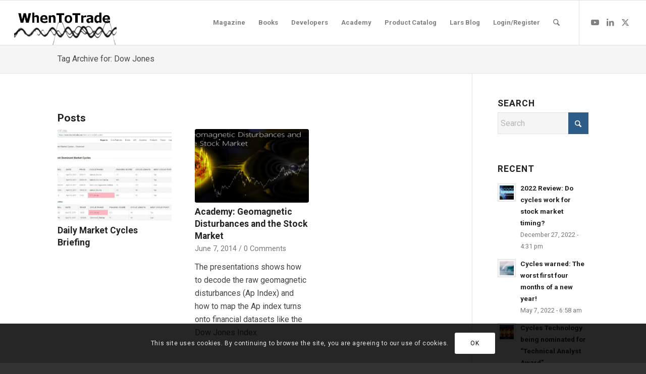

--- FILE ---
content_type: text/html; charset=UTF-8
request_url: https://whentotrade.com/tag/dow-jones/
body_size: 27458
content:
<!-- This page is cached by the Hummingbird Performance plugin v3.17.0 - https://wordpress.org/plugins/hummingbird-performance/. --><!DOCTYPE html>
<html lang="en-US" class="html_stretched responsive av-preloader-disabled  html_header_top html_logo_left html_main_nav_header html_menu_right html_slim html_header_sticky html_header_shrinking html_mobile_menu_phone html_header_searchicon html_content_align_center html_header_unstick_top_disabled html_header_stretch html_av-submenu-hidden html_av-submenu-display-click html_av-overlay-side html_av-overlay-side-classic html_av-submenu-noclone html_entry_id_8515 av-cookies-consent-show-message-bar av-cookies-cookie-consent-enabled av-cookies-can-opt-out av-cookies-user-silent-accept avia-cookie-check-browser-settings av-no-preview av-default-lightbox html_text_menu_active av-mobile-menu-switch-default">
<head>
<meta charset="UTF-8" />
<meta name="robots" content="noindex, follow" />


<!-- mobile setting -->
<meta name="viewport" content="width=device-width, initial-scale=1">

<!-- Scripts/CSS and wp_head hook -->
<title>Dow Jones Archives  - WhenToTrade</title>
<meta name='robots' content='max-image-preview:large' />
	<style>img:is([sizes="auto" i], [sizes^="auto," i]) { contain-intrinsic-size: 3000px 1500px }</style>
	
				<script type='text/javascript'>

				function avia_cookie_check_sessionStorage()
				{
					//	FF throws error when all cookies blocked !!
					var sessionBlocked = false;
					try
					{
						var test = sessionStorage.getItem( 'aviaCookieRefused' ) != null;
					}
					catch(e)
					{
						sessionBlocked = true;
					}

					var aviaCookieRefused = ! sessionBlocked ? sessionStorage.getItem( 'aviaCookieRefused' ) : null;

					var html = document.getElementsByTagName('html')[0];

					/**
					 * Set a class to avoid calls to sessionStorage
					 */
					if( sessionBlocked || aviaCookieRefused )
					{
						if( html.className.indexOf('av-cookies-session-refused') < 0 )
						{
							html.className += ' av-cookies-session-refused';
						}
					}

					if( sessionBlocked || aviaCookieRefused || document.cookie.match(/aviaCookieConsent/) )
					{
						if( html.className.indexOf('av-cookies-user-silent-accept') >= 0 )
						{
							 html.className = html.className.replace(/\bav-cookies-user-silent-accept\b/g, '');
						}
					}
				}

				avia_cookie_check_sessionStorage();

			</script>
			<link rel='dns-prefetch' href='//meet.jit.si' />
<link rel='dns-prefetch' href='//fonts.googleapis.com' />
<link rel='dns-prefetch' href='//fonts.gstatic.com' />
<link rel='dns-prefetch' href='//ajax.googleapis.com' />
<link rel='dns-prefetch' href='//apis.google.com' />
<link rel='dns-prefetch' href='//google-analytics.com' />
<link rel='dns-prefetch' href='//www.google-analytics.com' />
<link rel='dns-prefetch' href='//ssl.google-analytics.com' />
<link rel='dns-prefetch' href='//youtube.com' />
<link rel='dns-prefetch' href='//s.gravatar.com' />
<link rel='dns-prefetch' href='//b2383126.smushcdn.com' />
<link rel='dns-prefetch' href='//hb.wpmucdn.com' />
<link href='//fonts.gstatic.com' rel='preconnect' />
<link href='//hb.wpmucdn.com' rel='preconnect' />
<link href='http://fonts.googleapis.com' rel='preconnect' />
<link rel="alternate" type="application/rss+xml" title="WhenToTrade &raquo; Feed" href="https://whentotrade.com/feed/" />
<link rel="alternate" type="application/rss+xml" title="WhenToTrade &raquo; Comments Feed" href="https://whentotrade.com/comments/feed/" />
<link rel="alternate" type="application/rss+xml" title="WhenToTrade &raquo; Dow Jones Tag Feed" href="https://whentotrade.com/tag/dow-jones/feed/" />
		<style>
			.lazyload,
			.lazyloading {
				max-width: 100%;
			}
		</style>
		<link rel='stylesheet' id='wc-blocks-integration-css' href='https://hb.wpmucdn.com/whentotrade.com/d67a31ee-4a5e-44b0-b0ef-8aeae48fbd71.css' type='text/css' media='all' />
<link rel='stylesheet' id='avia-grid-css' href='https://hb.wpmucdn.com/whentotrade.com/16db5d06-e5f6-41f4-b278-889e12e13601.css' type='text/css' media='all' />
<link rel='stylesheet' id='avia-base-css' href='https://hb.wpmucdn.com/whentotrade.com/d57ecc32-6823-4a0e-b284-61710c0ecdaf.css' type='text/css' media='all' />
<link rel='stylesheet' id='avia-layout-css' href='https://hb.wpmucdn.com/whentotrade.com/b2447ef9-00cf-477f-b0cc-1bce11641ea3.css' type='text/css' media='all' />
<link rel='stylesheet' id='avia-module-audioplayer-css' href='https://hb.wpmucdn.com/whentotrade.com/7ceff19b-897a-4992-a45c-1eee061d59a4.css' type='text/css' media='all' />
<link rel='stylesheet' id='avia-module-blog-css' href='https://hb.wpmucdn.com/whentotrade.com/3f4e4225-a3f4-4f07-aa66-11206178efc1.css' type='text/css' media='all' />
<link rel='stylesheet' id='avia-module-postslider-css' href='https://hb.wpmucdn.com/whentotrade.com/af9a164f-6c01-420f-ba91-88a2ebf09901.css' type='text/css' media='all' />
<link rel='stylesheet' id='avia-module-button-css' href='https://hb.wpmucdn.com/whentotrade.com/81998587-26cd-4aca-be67-a7be78e345bb.css' type='text/css' media='all' />
<link rel='stylesheet' id='avia-module-buttonrow-css' href='https://hb.wpmucdn.com/whentotrade.com/adfdfcaf-d835-4c66-b19d-cf2fbc5096e1.css' type='text/css' media='all' />
<link rel='stylesheet' id='avia-module-button-fullwidth-css' href='https://hb.wpmucdn.com/whentotrade.com/4e757ae5-09cf-49a7-b4ec-075dcfcbcb7b.css' type='text/css' media='all' />
<link rel='stylesheet' id='avia-module-comments-css' href='https://hb.wpmucdn.com/whentotrade.com/ccffe6ff-cc24-4c09-81f9-8dbf7a1dbdea.css' type='text/css' media='all' />
<link rel='stylesheet' id='avia-module-contact-css' href='https://hb.wpmucdn.com/whentotrade.com/caf5a4b3-2184-4ab0-bf34-84df80e2bad0.css' type='text/css' media='all' />
<link rel='stylesheet' id='avia-module-countdown-css' href='https://hb.wpmucdn.com/whentotrade.com/083f149a-bfa0-459d-a10c-092795e1d23e.css' type='text/css' media='all' />
<link rel='stylesheet' id='avia-module-dynamic-field-css' href='https://hb.wpmucdn.com/whentotrade.com/fcc4953b-7896-4f82-9c84-40c80e2c3102.css' type='text/css' media='all' />
<link rel='stylesheet' id='avia-module-slideshow-css' href='https://hb.wpmucdn.com/whentotrade.com/10d6d117-9e40-4c53-9680-8d821595e24f.css' type='text/css' media='all' />
<link rel='stylesheet' id='avia-module-gallery-css' href='https://hb.wpmucdn.com/whentotrade.com/7756b284-45a9-4306-aac8-68cb4edbb095.css' type='text/css' media='all' />
<link rel='stylesheet' id='avia-module-gridrow-css' href='https://hb.wpmucdn.com/whentotrade.com/72c55854-48b4-40a9-be81-703e104b8116.css' type='text/css' media='all' />
<link rel='stylesheet' id='avia-module-heading-css' href='https://hb.wpmucdn.com/whentotrade.com/91903f19-81db-49a4-86e8-79aa21a6449c.css' type='text/css' media='all' />
<link rel='stylesheet' id='avia-module-hr-css' href='https://hb.wpmucdn.com/whentotrade.com/7bfbe929-f8f9-4e38-8771-439c59c2c7b9.css' type='text/css' media='all' />
<link rel='stylesheet' id='avia-module-icon-css' href='https://hb.wpmucdn.com/whentotrade.com/2511a444-397e-4cc9-b90f-32958140d288.css' type='text/css' media='all' />
<link rel='stylesheet' id='avia-module-icon-circles-css' href='https://hb.wpmucdn.com/whentotrade.com/bf613b34-2f26-46c3-a3c8-f96222d245fa.css' type='text/css' media='all' />
<link rel='stylesheet' id='avia-module-iconbox-css' href='https://hb.wpmucdn.com/whentotrade.com/ef2f4895-0323-43e1-8622-f21ceecd6de5.css' type='text/css' media='all' />
<link rel='stylesheet' id='avia-module-iconlist-css' href='https://hb.wpmucdn.com/whentotrade.com/c79ced69-cf6c-499f-8b3f-91cc7047b839.css' type='text/css' media='all' />
<link rel='stylesheet' id='avia-module-image-css' href='https://hb.wpmucdn.com/whentotrade.com/6fdeb1cc-5223-4da1-a50d-066b0e5b6081.css' type='text/css' media='all' />
<link rel='stylesheet' id='wphb-1-css' href='https://hb.wpmucdn.com/whentotrade.com/12a32cab-8ed3-4fa9-aded-f00f06283465.css' type='text/css' media='all' />
<link rel='stylesheet' id='avia-module-magazine-css' href='https://hb.wpmucdn.com/whentotrade.com/c5535a26-0255-409a-8827-49b69a8f8f19.css' type='text/css' media='all' />
<link rel='stylesheet' id='avia-module-masonry-css' href='https://hb.wpmucdn.com/whentotrade.com/73be05ec-a6e1-4754-b9ed-52f3ac8e1ddc.css' type='text/css' media='all' />
<link rel='stylesheet' id='avia-siteloader-css' href='https://hb.wpmucdn.com/whentotrade.com/e7492622-630b-4550-82ad-0bf13918b80b.css' type='text/css' media='all' />
<link rel='stylesheet' id='wphb-2-css' href='https://hb.wpmucdn.com/whentotrade.com/9bb491e9-c8b4-44cd-9572-554753b638af.css' type='text/css' media='all' />
<link rel='stylesheet' id='avia-module-numbers-css' href='https://hb.wpmucdn.com/whentotrade.com/ba6f032b-dbf0-4c08-8863-7a34795d6ae7.css' type='text/css' media='all' />
<link rel='stylesheet' id='avia-module-post-metadata-css' href='https://whentotrade.com/wp-content/themes/enfold/config-templatebuilder/avia-shortcodes/post_metadata/post_metadata.css' type='text/css' media='all' />
<link rel='stylesheet' id='avia-module-catalogue-css' href='https://whentotrade.com/wp-content/themes/enfold/config-templatebuilder/avia-shortcodes/catalogue/catalogue.css' type='text/css' media='all' />
<link rel='stylesheet' id='avia-module-progress-bar-css' href='https://hb.wpmucdn.com/whentotrade.com/7c98dcab-350d-4a4b-affd-b816bf395ad2.css' type='text/css' media='all' />
<link rel='stylesheet' id='avia-module-promobox-css' href='https://hb.wpmucdn.com/whentotrade.com/683dc94a-670f-45ae-97da-6f5bcdf3474e.css' type='text/css' media='all' />
<link rel='stylesheet' id='avia-module-slideshow-accordion-css' href='https://hb.wpmucdn.com/whentotrade.com/b244af40-d1a2-4a13-a1a1-b37488c087a9.css' type='text/css' media='all' />
<link rel='stylesheet' id='avia-module-slideshow-feature-image-css' href='https://hb.wpmucdn.com/whentotrade.com/cdffb596-27af-4535-990b-79c04e08a69c.css' type='text/css' media='all' />
<link rel='stylesheet' id='wphb-3-css' href='https://hb.wpmucdn.com/whentotrade.com/dfd383a5-f492-4628-b0c0-980b6edc5037.css' type='text/css' media='all' />
<link rel='stylesheet' id='avia-module-slideshow-ls-css' href='https://hb.wpmucdn.com/whentotrade.com/c0df5dfc-8970-4bfb-a095-a23e7c6598db.css' type='text/css' media='all' />
<link rel='stylesheet' id='avia-module-social-css' href='https://hb.wpmucdn.com/whentotrade.com/f3dcedf2-c009-4819-8120-9f248d405dd9.css' type='text/css' media='all' />
<link rel='stylesheet' id='avia-module-tabsection-css' href='https://whentotrade.com/wp-content/themes/enfold/config-templatebuilder/avia-shortcodes/tab_section/tab_section.css' type='text/css' media='all' />
<link rel='stylesheet' id='avia-module-table-css' href='https://hb.wpmucdn.com/whentotrade.com/7349b1e0-616d-4125-a7df-b5063c605aea.css' type='text/css' media='all' />
<link rel='stylesheet' id='avia-module-tabs-css' href='https://hb.wpmucdn.com/whentotrade.com/fee74892-601c-47b0-81c8-670d36c3050b.css' type='text/css' media='all' />
<link rel='stylesheet' id='avia-module-testimonials-css' href='https://hb.wpmucdn.com/whentotrade.com/a5d06bb3-c988-476b-b332-a805dea7e62b.css' type='text/css' media='all' />
<link rel='stylesheet' id='avia-module-toggles-css' href='https://hb.wpmucdn.com/whentotrade.com/b348980a-a6f8-4418-9a56-d35f0502e0b8.css' type='text/css' media='all' />
<link rel='stylesheet' id='avia-module-video-css' href='https://hb.wpmucdn.com/whentotrade.com/1af8d6af-3c77-4057-8db4-c4fbd1e39c79.css' type='text/css' media='all' />
<link rel='stylesheet' id='avia-scs-css' href='https://hb.wpmucdn.com/whentotrade.com/aeb5f49e-d703-4e94-aaf6-70a7bde2146d.css' type='text/css' media='all' />
<link rel='stylesheet' id='wp-block-library-css' href='https://hb.wpmucdn.com/whentotrade.com/b1fc6767-fec5-440a-bb35-0ddeae83c4f3.css' type='text/css' media='all' />
<style id='global-styles-inline-css' type='text/css'>
:root{--wp--preset--aspect-ratio--square: 1;--wp--preset--aspect-ratio--4-3: 4/3;--wp--preset--aspect-ratio--3-4: 3/4;--wp--preset--aspect-ratio--3-2: 3/2;--wp--preset--aspect-ratio--2-3: 2/3;--wp--preset--aspect-ratio--16-9: 16/9;--wp--preset--aspect-ratio--9-16: 9/16;--wp--preset--color--black: #000000;--wp--preset--color--cyan-bluish-gray: #abb8c3;--wp--preset--color--white: #ffffff;--wp--preset--color--pale-pink: #f78da7;--wp--preset--color--vivid-red: #cf2e2e;--wp--preset--color--luminous-vivid-orange: #ff6900;--wp--preset--color--luminous-vivid-amber: #fcb900;--wp--preset--color--light-green-cyan: #7bdcb5;--wp--preset--color--vivid-green-cyan: #00d084;--wp--preset--color--pale-cyan-blue: #8ed1fc;--wp--preset--color--vivid-cyan-blue: #0693e3;--wp--preset--color--vivid-purple: #9b51e0;--wp--preset--color--metallic-red: #b02b2c;--wp--preset--color--maximum-yellow-red: #edae44;--wp--preset--color--yellow-sun: #eeee22;--wp--preset--color--palm-leaf: #83a846;--wp--preset--color--aero: #7bb0e7;--wp--preset--color--old-lavender: #745f7e;--wp--preset--color--steel-teal: #5f8789;--wp--preset--color--raspberry-pink: #d65799;--wp--preset--color--medium-turquoise: #4ecac2;--wp--preset--gradient--vivid-cyan-blue-to-vivid-purple: linear-gradient(135deg,rgba(6,147,227,1) 0%,rgb(155,81,224) 100%);--wp--preset--gradient--light-green-cyan-to-vivid-green-cyan: linear-gradient(135deg,rgb(122,220,180) 0%,rgb(0,208,130) 100%);--wp--preset--gradient--luminous-vivid-amber-to-luminous-vivid-orange: linear-gradient(135deg,rgba(252,185,0,1) 0%,rgba(255,105,0,1) 100%);--wp--preset--gradient--luminous-vivid-orange-to-vivid-red: linear-gradient(135deg,rgba(255,105,0,1) 0%,rgb(207,46,46) 100%);--wp--preset--gradient--very-light-gray-to-cyan-bluish-gray: linear-gradient(135deg,rgb(238,238,238) 0%,rgb(169,184,195) 100%);--wp--preset--gradient--cool-to-warm-spectrum: linear-gradient(135deg,rgb(74,234,220) 0%,rgb(151,120,209) 20%,rgb(207,42,186) 40%,rgb(238,44,130) 60%,rgb(251,105,98) 80%,rgb(254,248,76) 100%);--wp--preset--gradient--blush-light-purple: linear-gradient(135deg,rgb(255,206,236) 0%,rgb(152,150,240) 100%);--wp--preset--gradient--blush-bordeaux: linear-gradient(135deg,rgb(254,205,165) 0%,rgb(254,45,45) 50%,rgb(107,0,62) 100%);--wp--preset--gradient--luminous-dusk: linear-gradient(135deg,rgb(255,203,112) 0%,rgb(199,81,192) 50%,rgb(65,88,208) 100%);--wp--preset--gradient--pale-ocean: linear-gradient(135deg,rgb(255,245,203) 0%,rgb(182,227,212) 50%,rgb(51,167,181) 100%);--wp--preset--gradient--electric-grass: linear-gradient(135deg,rgb(202,248,128) 0%,rgb(113,206,126) 100%);--wp--preset--gradient--midnight: linear-gradient(135deg,rgb(2,3,129) 0%,rgb(40,116,252) 100%);--wp--preset--font-size--small: 1rem;--wp--preset--font-size--medium: 1.125rem;--wp--preset--font-size--large: 1.75rem;--wp--preset--font-size--x-large: clamp(1.75rem, 3vw, 2.25rem);--wp--preset--spacing--20: 0.44rem;--wp--preset--spacing--30: 0.67rem;--wp--preset--spacing--40: 1rem;--wp--preset--spacing--50: 1.5rem;--wp--preset--spacing--60: 2.25rem;--wp--preset--spacing--70: 3.38rem;--wp--preset--spacing--80: 5.06rem;--wp--preset--shadow--natural: 6px 6px 9px rgba(0, 0, 0, 0.2);--wp--preset--shadow--deep: 12px 12px 50px rgba(0, 0, 0, 0.4);--wp--preset--shadow--sharp: 6px 6px 0px rgba(0, 0, 0, 0.2);--wp--preset--shadow--outlined: 6px 6px 0px -3px rgba(255, 255, 255, 1), 6px 6px rgba(0, 0, 0, 1);--wp--preset--shadow--crisp: 6px 6px 0px rgba(0, 0, 0, 1);}:root { --wp--style--global--content-size: 800px;--wp--style--global--wide-size: 1130px; }:where(body) { margin: 0; }.wp-site-blocks > .alignleft { float: left; margin-right: 2em; }.wp-site-blocks > .alignright { float: right; margin-left: 2em; }.wp-site-blocks > .aligncenter { justify-content: center; margin-left: auto; margin-right: auto; }:where(.is-layout-flex){gap: 0.5em;}:where(.is-layout-grid){gap: 0.5em;}.is-layout-flow > .alignleft{float: left;margin-inline-start: 0;margin-inline-end: 2em;}.is-layout-flow > .alignright{float: right;margin-inline-start: 2em;margin-inline-end: 0;}.is-layout-flow > .aligncenter{margin-left: auto !important;margin-right: auto !important;}.is-layout-constrained > .alignleft{float: left;margin-inline-start: 0;margin-inline-end: 2em;}.is-layout-constrained > .alignright{float: right;margin-inline-start: 2em;margin-inline-end: 0;}.is-layout-constrained > .aligncenter{margin-left: auto !important;margin-right: auto !important;}.is-layout-constrained > :where(:not(.alignleft):not(.alignright):not(.alignfull)){max-width: var(--wp--style--global--content-size);margin-left: auto !important;margin-right: auto !important;}.is-layout-constrained > .alignwide{max-width: var(--wp--style--global--wide-size);}body .is-layout-flex{display: flex;}.is-layout-flex{flex-wrap: wrap;align-items: center;}.is-layout-flex > :is(*, div){margin: 0;}body .is-layout-grid{display: grid;}.is-layout-grid > :is(*, div){margin: 0;}body{padding-top: 0px;padding-right: 0px;padding-bottom: 0px;padding-left: 0px;}a:where(:not(.wp-element-button)){text-decoration: underline;}:root :where(.wp-element-button, .wp-block-button__link){background-color: #32373c;border-width: 0;color: #fff;font-family: inherit;font-size: inherit;line-height: inherit;padding: calc(0.667em + 2px) calc(1.333em + 2px);text-decoration: none;}.has-black-color{color: var(--wp--preset--color--black) !important;}.has-cyan-bluish-gray-color{color: var(--wp--preset--color--cyan-bluish-gray) !important;}.has-white-color{color: var(--wp--preset--color--white) !important;}.has-pale-pink-color{color: var(--wp--preset--color--pale-pink) !important;}.has-vivid-red-color{color: var(--wp--preset--color--vivid-red) !important;}.has-luminous-vivid-orange-color{color: var(--wp--preset--color--luminous-vivid-orange) !important;}.has-luminous-vivid-amber-color{color: var(--wp--preset--color--luminous-vivid-amber) !important;}.has-light-green-cyan-color{color: var(--wp--preset--color--light-green-cyan) !important;}.has-vivid-green-cyan-color{color: var(--wp--preset--color--vivid-green-cyan) !important;}.has-pale-cyan-blue-color{color: var(--wp--preset--color--pale-cyan-blue) !important;}.has-vivid-cyan-blue-color{color: var(--wp--preset--color--vivid-cyan-blue) !important;}.has-vivid-purple-color{color: var(--wp--preset--color--vivid-purple) !important;}.has-metallic-red-color{color: var(--wp--preset--color--metallic-red) !important;}.has-maximum-yellow-red-color{color: var(--wp--preset--color--maximum-yellow-red) !important;}.has-yellow-sun-color{color: var(--wp--preset--color--yellow-sun) !important;}.has-palm-leaf-color{color: var(--wp--preset--color--palm-leaf) !important;}.has-aero-color{color: var(--wp--preset--color--aero) !important;}.has-old-lavender-color{color: var(--wp--preset--color--old-lavender) !important;}.has-steel-teal-color{color: var(--wp--preset--color--steel-teal) !important;}.has-raspberry-pink-color{color: var(--wp--preset--color--raspberry-pink) !important;}.has-medium-turquoise-color{color: var(--wp--preset--color--medium-turquoise) !important;}.has-black-background-color{background-color: var(--wp--preset--color--black) !important;}.has-cyan-bluish-gray-background-color{background-color: var(--wp--preset--color--cyan-bluish-gray) !important;}.has-white-background-color{background-color: var(--wp--preset--color--white) !important;}.has-pale-pink-background-color{background-color: var(--wp--preset--color--pale-pink) !important;}.has-vivid-red-background-color{background-color: var(--wp--preset--color--vivid-red) !important;}.has-luminous-vivid-orange-background-color{background-color: var(--wp--preset--color--luminous-vivid-orange) !important;}.has-luminous-vivid-amber-background-color{background-color: var(--wp--preset--color--luminous-vivid-amber) !important;}.has-light-green-cyan-background-color{background-color: var(--wp--preset--color--light-green-cyan) !important;}.has-vivid-green-cyan-background-color{background-color: var(--wp--preset--color--vivid-green-cyan) !important;}.has-pale-cyan-blue-background-color{background-color: var(--wp--preset--color--pale-cyan-blue) !important;}.has-vivid-cyan-blue-background-color{background-color: var(--wp--preset--color--vivid-cyan-blue) !important;}.has-vivid-purple-background-color{background-color: var(--wp--preset--color--vivid-purple) !important;}.has-metallic-red-background-color{background-color: var(--wp--preset--color--metallic-red) !important;}.has-maximum-yellow-red-background-color{background-color: var(--wp--preset--color--maximum-yellow-red) !important;}.has-yellow-sun-background-color{background-color: var(--wp--preset--color--yellow-sun) !important;}.has-palm-leaf-background-color{background-color: var(--wp--preset--color--palm-leaf) !important;}.has-aero-background-color{background-color: var(--wp--preset--color--aero) !important;}.has-old-lavender-background-color{background-color: var(--wp--preset--color--old-lavender) !important;}.has-steel-teal-background-color{background-color: var(--wp--preset--color--steel-teal) !important;}.has-raspberry-pink-background-color{background-color: var(--wp--preset--color--raspberry-pink) !important;}.has-medium-turquoise-background-color{background-color: var(--wp--preset--color--medium-turquoise) !important;}.has-black-border-color{border-color: var(--wp--preset--color--black) !important;}.has-cyan-bluish-gray-border-color{border-color: var(--wp--preset--color--cyan-bluish-gray) !important;}.has-white-border-color{border-color: var(--wp--preset--color--white) !important;}.has-pale-pink-border-color{border-color: var(--wp--preset--color--pale-pink) !important;}.has-vivid-red-border-color{border-color: var(--wp--preset--color--vivid-red) !important;}.has-luminous-vivid-orange-border-color{border-color: var(--wp--preset--color--luminous-vivid-orange) !important;}.has-luminous-vivid-amber-border-color{border-color: var(--wp--preset--color--luminous-vivid-amber) !important;}.has-light-green-cyan-border-color{border-color: var(--wp--preset--color--light-green-cyan) !important;}.has-vivid-green-cyan-border-color{border-color: var(--wp--preset--color--vivid-green-cyan) !important;}.has-pale-cyan-blue-border-color{border-color: var(--wp--preset--color--pale-cyan-blue) !important;}.has-vivid-cyan-blue-border-color{border-color: var(--wp--preset--color--vivid-cyan-blue) !important;}.has-vivid-purple-border-color{border-color: var(--wp--preset--color--vivid-purple) !important;}.has-metallic-red-border-color{border-color: var(--wp--preset--color--metallic-red) !important;}.has-maximum-yellow-red-border-color{border-color: var(--wp--preset--color--maximum-yellow-red) !important;}.has-yellow-sun-border-color{border-color: var(--wp--preset--color--yellow-sun) !important;}.has-palm-leaf-border-color{border-color: var(--wp--preset--color--palm-leaf) !important;}.has-aero-border-color{border-color: var(--wp--preset--color--aero) !important;}.has-old-lavender-border-color{border-color: var(--wp--preset--color--old-lavender) !important;}.has-steel-teal-border-color{border-color: var(--wp--preset--color--steel-teal) !important;}.has-raspberry-pink-border-color{border-color: var(--wp--preset--color--raspberry-pink) !important;}.has-medium-turquoise-border-color{border-color: var(--wp--preset--color--medium-turquoise) !important;}.has-vivid-cyan-blue-to-vivid-purple-gradient-background{background: var(--wp--preset--gradient--vivid-cyan-blue-to-vivid-purple) !important;}.has-light-green-cyan-to-vivid-green-cyan-gradient-background{background: var(--wp--preset--gradient--light-green-cyan-to-vivid-green-cyan) !important;}.has-luminous-vivid-amber-to-luminous-vivid-orange-gradient-background{background: var(--wp--preset--gradient--luminous-vivid-amber-to-luminous-vivid-orange) !important;}.has-luminous-vivid-orange-to-vivid-red-gradient-background{background: var(--wp--preset--gradient--luminous-vivid-orange-to-vivid-red) !important;}.has-very-light-gray-to-cyan-bluish-gray-gradient-background{background: var(--wp--preset--gradient--very-light-gray-to-cyan-bluish-gray) !important;}.has-cool-to-warm-spectrum-gradient-background{background: var(--wp--preset--gradient--cool-to-warm-spectrum) !important;}.has-blush-light-purple-gradient-background{background: var(--wp--preset--gradient--blush-light-purple) !important;}.has-blush-bordeaux-gradient-background{background: var(--wp--preset--gradient--blush-bordeaux) !important;}.has-luminous-dusk-gradient-background{background: var(--wp--preset--gradient--luminous-dusk) !important;}.has-pale-ocean-gradient-background{background: var(--wp--preset--gradient--pale-ocean) !important;}.has-electric-grass-gradient-background{background: var(--wp--preset--gradient--electric-grass) !important;}.has-midnight-gradient-background{background: var(--wp--preset--gradient--midnight) !important;}.has-small-font-size{font-size: var(--wp--preset--font-size--small) !important;}.has-medium-font-size{font-size: var(--wp--preset--font-size--medium) !important;}.has-large-font-size{font-size: var(--wp--preset--font-size--large) !important;}.has-x-large-font-size{font-size: var(--wp--preset--font-size--x-large) !important;}
:where(.wp-block-post-template.is-layout-flex){gap: 1.25em;}:where(.wp-block-post-template.is-layout-grid){gap: 1.25em;}
:where(.wp-block-columns.is-layout-flex){gap: 2em;}:where(.wp-block-columns.is-layout-grid){gap: 2em;}
:root :where(.wp-block-pullquote){font-size: 1.5em;line-height: 1.6;}
</style>
<link rel='stylesheet' id='f13github-style-css' href='https://hb.wpmucdn.com/whentotrade.com/0085ca22-6291-4786-8f11-cb3e8bc5237d.css' type='text/css' media='all' />
<link rel='stylesheet' id='buttons-css' href='https://hb.wpmucdn.com/whentotrade.com/95ad6b46-955a-4c60-b75c-c8a817e3be39.css' type='text/css' media='all' />
<link rel='stylesheet' id='dashicons-css' href='https://hb.wpmucdn.com/whentotrade.com/d05821d0-b184-47c4-88bb-7e439d4f4dfa.css' type='text/css' media='all' />
<link rel='stylesheet' id='wphb-4-css' href='https://hb.wpmucdn.com/whentotrade.com/dab7a6b3-820d-44a3-8ff0-4cf7e94be8de.css' type='text/css' media='all' />
<link rel='stylesheet' id='wphb-5-css' href='https://hb.wpmucdn.com/whentotrade.com/487269cb-2c91-40ae-b182-b622dca70f3c.css' type='text/css' media='all' />
<style id='woocommerce-inline-inline-css' type='text/css'>
.woocommerce form .form-row .required { visibility: visible; }
</style>
<link rel='stylesheet' id='wphb-6-css' href='https://hb.wpmucdn.com/whentotrade.com/51af3c67-0341-46ba-bc35-6c853daf6e5c.css' type='text/css' media='all' />
<link rel='stylesheet' id='wphb-7-css' href='https://hb.wpmucdn.com/whentotrade.com/467c5894-921b-43a1-a9b1-f5767f081507.css' type='text/css' media='all' />
<link rel='stylesheet' id='avia-popup-css-css' href='https://hb.wpmucdn.com/whentotrade.com/5bc0a9bd-a038-46ec-9a60-0491bee4d923.css' type='text/css' media='screen' />
<link rel='stylesheet' id='avia-lightbox-css' href='https://hb.wpmucdn.com/whentotrade.com/20e74af3-12cf-4c80-8f60-5b3e6bcd1d88.css' type='text/css' media='screen' />
<link rel='stylesheet' id='avia-widget-css-css' href='https://hb.wpmucdn.com/whentotrade.com/7096b53e-f08a-41c9-9069-f683c4b0d773.css' type='text/css' media='screen' />
<link rel='stylesheet' id='wphb-8-css' href='https://hb.wpmucdn.com/whentotrade.com/efef8cf6-12a7-40e9-9e8e-f048921106c8.css' type='text/css' media='all' />
<link rel='stylesheet' id='avia-dynamic-css' href='https://hb.wpmucdn.com/whentotrade.com/97fc57f3-91c9-4f6a-ab9b-5e12001fb525.css' type='text/css' media='all' />
<link rel='stylesheet' id='avia-custom-css' href='https://hb.wpmucdn.com/whentotrade.com/ff4bbd0e-018d-48c1-a4ad-4f0426f213e1.css' type='text/css' media='all' />
<link rel='stylesheet' id='avia-style-css' href='https://hb.wpmucdn.com/whentotrade.com/94367928-9062-4686-a381-427115240a90.css' type='text/css' media='all' />
<link rel='stylesheet' id='learndash-front-css' href='https://hb.wpmucdn.com/whentotrade.com/779b725f-678a-4ef1-9345-f9fe2a085d2c.css' type='text/css' media='all' />
<style id='learndash-front-inline-css' type='text/css'>
		.learndash-wrapper .ld-focus .ld-focus-main .ld-focus-content {
			max-width: inherit;
		}
		
</style>
<link rel='stylesheet' id='evcal_google_fonts-css' href='https://fonts.googleapis.com/css?family=Noto+Sans%3A400%2C400italic%2C700%7CPoppins%3A700%2C800%2C900&#038;subset=latin%2Clatin-ext&#038;ver=2.4.6' type='text/css' media='all' />
<link rel='stylesheet' id='wphb-9-css' href='https://hb.wpmucdn.com/whentotrade.com/fdc2f3b3-c3f1-4b30-8534-9dd737f937ea.css' type='text/css' media='all' />
<link rel='stylesheet' id='avia-cookie-css-css' href='https://hb.wpmucdn.com/whentotrade.com/f8938d2f-1ef5-44ad-9e10-b8dba5212a2e.css' type='text/css' media='screen' />
<link rel='stylesheet' id='avia-single-post-8515-css' href='https://hb.wpmucdn.com/whentotrade.com/fa8cef76-8bf9-419d-8516-7897164e6ca6.css' type='text/css' media='all' />
<script type="text/javascript" src="https://hb.wpmucdn.com/whentotrade.com/881d3daa-9760-427b-8108-abec6ed9c936.js" id="wphb-10-js"></script>
<script type="text/javascript" id="wphb-11-js-extra">
/* <![CDATA[ */
var userSettings = {"url":"\/","uid":"0","time":"1768179091","secure":"1"};
/* ]]> */
</script>
<script type="text/javascript" src="https://hb.wpmucdn.com/whentotrade.com/2524ce95-06bb-4e30-958a-fc51b7256ff8.js" id="wphb-11-js"></script>
<script type="text/javascript" src="https://hb.wpmucdn.com/whentotrade.com/a5eae79f-dc78-46ba-b4e4-246672d228fe.js" id="avia-compat-js"></script>
<link rel="https://api.w.org/" href="https://whentotrade.com/wp-json/" /><link rel="alternate" title="JSON" type="application/json" href="https://whentotrade.com/wp-json/wp/v2/tags/150" /><link rel="EditURI" type="application/rsd+xml" title="RSD" href="https://whentotrade.com/xmlrpc.php?rsd" />
<meta name="generator" content="WordPress 6.8.3" />
<meta name="generator" content="WooCommerce 10.3.7" />
		<script>
			document.documentElement.className = document.documentElement.className.replace('no-js', 'js');
		</script>
				<style>
			.no-js img.lazyload {
				display: none;
			}

			figure.wp-block-image img.lazyloading {
				min-width: 150px;
			}

			.lazyload,
			.lazyloading {
				--smush-placeholder-width: 100px;
				--smush-placeholder-aspect-ratio: 1/1;
				width: var(--smush-image-width, var(--smush-placeholder-width)) !important;
				aspect-ratio: var(--smush-image-aspect-ratio, var(--smush-placeholder-aspect-ratio)) !important;
			}

						.lazyload, .lazyloading {
				opacity: 0;
			}

			.lazyloaded {
				opacity: 1;
				transition: opacity 400ms;
				transition-delay: 0ms;
			}

					</style>
		
<link rel="icon" href="https://whentotrade.com/wp-content/uploads/2013/04/favicon-1.ico" type="image/x-icon">
<!--[if lt IE 9]><script src="https://whentotrade.com/wp-content/themes/enfold/js/html5shiv.js"></script><![endif]--><link rel="profile" href="https://gmpg.org/xfn/11" />
<link rel="alternate" type="application/rss+xml" title="WhenToTrade RSS2 Feed" href="https://whentotrade.com/feed/" />
<link rel="pingback" href="https://whentotrade.com/xmlrpc.php" />
	<noscript><style>.woocommerce-product-gallery{ opacity: 1 !important; }</style></noscript>
	<!-- SEO meta tags powered by SmartCrawl https://wpmudev.com/project/smartcrawl-wordpress-seo/ -->
<link rel="canonical" href="https://whentotrade.com/tag/dow-jones/" />
<meta name="google-site-verification" content="NUg7f3rUYSg3SapwDYrNw4NE_kEgZST6RQU_PA_f1pM" />
<script type="application/ld+json">{"@context":"https:\/\/schema.org","@graph":[{"@type":"Organization","@id":"https:\/\/whentotrade.com\/#schema-publishing-organization","url":"https:\/\/whentotrade.com","name":"WhenToTrade","logo":{"@type":"ImageObject","@id":"https:\/\/whentotrade.com\/#schema-organization-logo","url":"https:\/\/whentotrade.com\/wordpress\/wp-content\/uploads\/2015\/03\/wttlogo5-150x50.png","height":60,"width":60}},{"@type":"WebSite","@id":"https:\/\/whentotrade.com\/#schema-website","url":"https:\/\/whentotrade.com","name":"WhenToTrade","encoding":"UTF-8","potentialAction":{"@type":"SearchAction","target":"https:\/\/whentotrade.com\/search\/{search_term_string}\/","query-input":"required name=search_term_string"}},{"@type":"CollectionPage","@id":"https:\/\/whentotrade.com\/tag\/dow-jones\/#schema-webpage","isPartOf":{"@id":"https:\/\/whentotrade.com\/#schema-website"},"publisher":{"@id":"https:\/\/whentotrade.com\/#schema-publishing-organization"},"url":"https:\/\/whentotrade.com\/tag\/dow-jones\/","mainEntity":{"@type":"ItemList","itemListElement":[{"@type":"ListItem","position":"1","url":"https:\/\/whentotrade.com\/daily-market-cycles-infopage\/"},{"@type":"ListItem","position":"2","url":"https:\/\/whentotrade.com\/geomagnetic-disturbances-the-stock-market\/"}]}},{"@type":"BreadcrumbList","@id":"https:\/\/whentotrade.com\/tag\/dow-jones?tag=dow-jones\/#breadcrumb","itemListElement":[{"@type":"ListItem","position":1,"name":"Home","item":"https:\/\/whentotrade.com"},{"@type":"ListItem","position":2,"name":"Archive for Dow Jones"}]}]}</script>
<meta property="og:type" content="object" />
<meta property="og:url" content="https://whentotrade.com/tag/dow-jones/" />
<meta property="og:title" content="Dow Jones Archives - WhenToTrade" />
<!-- /SEO -->
<script>window.dzsvg_settings= {dzsvg_site_url: "https://whentotrade.com/",version: "12.03",ajax_url: "https://whentotrade.com/wp-admin/admin-ajax.php",deeplink_str: "the-video", debug_mode:"off", merge_social_into_one:"off"}; window.dzsvg_site_url="https://whentotrade.com";window.dzsvg_plugin_url="https://whentotrade.com/wp-content/plugins/codecanyon-157782-video-gallery-wordpress-plugin-w-youtube-vimeo-/";</script><style class="dzsvg-extra-css">.imgblock{
width: 0px!important;
hieght: 0px!important;
}

.videogallery--navigation-outer.skin-oasis .videogallery--navigation-outer--block.active
{
opacity: 1!important;
font-size: 14px!important;
color:black!important;
font-weight:bold!important;
border-top-width:2px;
  border-top-style:solid;
  border-top-color:MidnightBlue;
}

.videogallery--navigation-outer.skin-oasis .videogallery--navigation-outer--block
{
opacity: 0.8!important;
}

.videogallery--navigation-outer.skin-oasis .block-thumb {
height:89px!important;
}

div.navigationThumb.active
{
font-weight:bold!important;
}

div.the-title
{
font-size:15px!important;
}</style><style type="text/css">
		@font-face {font-family: 'entypo-fontello-enfold'; font-weight: normal; font-style: normal; font-display: swap;
		src: url('https://whentotrade.com/wp-content/themes/enfold/config-templatebuilder/avia-template-builder/assets/fonts/entypo-fontello-enfold/entypo-fontello-enfold.woff2') format('woff2'),
		url('https://whentotrade.com/wp-content/themes/enfold/config-templatebuilder/avia-template-builder/assets/fonts/entypo-fontello-enfold/entypo-fontello-enfold.woff') format('woff'),
		url('https://whentotrade.com/wp-content/themes/enfold/config-templatebuilder/avia-template-builder/assets/fonts/entypo-fontello-enfold/entypo-fontello-enfold.ttf') format('truetype'),
		url('https://whentotrade.com/wp-content/themes/enfold/config-templatebuilder/avia-template-builder/assets/fonts/entypo-fontello-enfold/entypo-fontello-enfold.svg#entypo-fontello-enfold') format('svg'),
		url('https://whentotrade.com/wp-content/themes/enfold/config-templatebuilder/avia-template-builder/assets/fonts/entypo-fontello-enfold/entypo-fontello-enfold.eot'),
		url('https://whentotrade.com/wp-content/themes/enfold/config-templatebuilder/avia-template-builder/assets/fonts/entypo-fontello-enfold/entypo-fontello-enfold.eot?#iefix') format('embedded-opentype');
		}

		#top .avia-font-entypo-fontello-enfold, body .avia-font-entypo-fontello-enfold, html body [data-av_iconfont='entypo-fontello-enfold']:before{ font-family: 'entypo-fontello-enfold'; }
		
		@font-face {font-family: 'entypo-fontello'; font-weight: normal; font-style: normal; font-display: swap;
		src: url('https://whentotrade.com/wp-content/themes/enfold/config-templatebuilder/avia-template-builder/assets/fonts/entypo-fontello/entypo-fontello.woff2') format('woff2'),
		url('https://whentotrade.com/wp-content/themes/enfold/config-templatebuilder/avia-template-builder/assets/fonts/entypo-fontello/entypo-fontello.woff') format('woff'),
		url('https://whentotrade.com/wp-content/themes/enfold/config-templatebuilder/avia-template-builder/assets/fonts/entypo-fontello/entypo-fontello.ttf') format('truetype'),
		url('https://whentotrade.com/wp-content/themes/enfold/config-templatebuilder/avia-template-builder/assets/fonts/entypo-fontello/entypo-fontello.svg#entypo-fontello') format('svg'),
		url('https://whentotrade.com/wp-content/themes/enfold/config-templatebuilder/avia-template-builder/assets/fonts/entypo-fontello/entypo-fontello.eot'),
		url('https://whentotrade.com/wp-content/themes/enfold/config-templatebuilder/avia-template-builder/assets/fonts/entypo-fontello/entypo-fontello.eot?#iefix') format('embedded-opentype');
		}

		#top .avia-font-entypo-fontello, body .avia-font-entypo-fontello, html body [data-av_iconfont='entypo-fontello']:before{ font-family: 'entypo-fontello'; }
		</style>

<!--
Debugging Info for Theme support: 

Theme: Enfold
Version: 7.1.3
Installed: enfold
AviaFramework Version: 5.6
AviaBuilder Version: 6.0
aviaElementManager Version: 1.0.1
- - - - - - - - - - -
ChildTheme: Enfold CHild by LvT
ChildTheme Version: 1.0
ChildTheme Installed: enfold

- - - - - - - - - - -
ML:256-PU:83-PLA:43
WP:6.8.3
Compress: CSS:disabled - JS:disabled
Updates: enabled - token has changed and not verified
PLAu:41
-->
</head>

<body id="top" class="archive tag tag-dow-jones tag-150 wp-theme-enfold wp-child-theme-enfold-child stretched rtl_columns av-curtain-numeric roboto  theme-enfold woocommerce-no-js avia-responsive-images-support avia-woocommerce-30" itemscope="itemscope" itemtype="https://schema.org/WebPage" >

	
	<div id='wrap_all'>

	
<header id='header' class='all_colors header_color light_bg_color  av_header_top av_logo_left av_main_nav_header av_menu_right av_slim av_header_sticky av_header_shrinking av_header_stretch av_mobile_menu_phone av_header_searchicon av_header_unstick_top_disabled av_bottom_nav_disabled  av_header_border_disabled'  data-av_shrink_factor='50' role="banner" itemscope="itemscope" itemtype="https://schema.org/WPHeader" >

		<div  id='header_main' class='container_wrap container_wrap_logo'>

        <div class='container av-logo-container'><div class='inner-container'><span class='logo avia-standard-logo'><a href='https://whentotrade.com/' class='' aria-label='wttlogo5' title='wttlogo5'><img data-src="https://b2383126.smushcdn.com/2383126/wp-content/uploads/2013/04/wttlogo5.png?lossy=1&strip=1&webp=1" data-srcset="https://b2383126.smushcdn.com/2383126/wp-content/uploads/2013/04/wttlogo5.png?lossy=1&strip=1&webp=1 340w, https://b2383126.smushcdn.com/2383126/wp-content/uploads/2013/04/wttlogo5-300x129.png?lossy=1&strip=1&webp=1 300w" data-sizes="(max-width: 340px) 100vw, 340px" height="100" width="300" alt='WhenToTrade' title='wttlogo5' src="[data-uri]" class="lazyload" style="--smush-placeholder-width: 300px; --smush-placeholder-aspect-ratio: 300/100;" /></a></span><nav class='main_menu' data-selectname='Select a page'  role="navigation" itemscope="itemscope" itemtype="https://schema.org/SiteNavigationElement" ><div class="avia-menu av-main-nav-wrap av_menu_icon_beside"><ul role="menu" class="menu av-main-nav" id="avia-menu"><li role="menuitem" id="menu-item-4869" class="menu-item menu-item-type-post_type menu-item-object-page menu-item-has-children menu-item-top-level menu-item-top-level-1"><a href="https://whentotrade.com/magazine/" itemprop="url" tabindex="0"><span class="avia-bullet"></span><span class="avia-menu-text">Magazine</span><span class="avia-menu-fx"><span class="avia-arrow-wrap"><span class="avia-arrow"></span></span></span></a>


<ul class="sub-menu">
	<li role="menuitem" id="menu-item-4870" class="menu-item menu-item-type-post_type menu-item-object-page"><a href="https://whentotrade.com/magazine/" itemprop="url" tabindex="0"><span class="avia-bullet"></span><span class="avia-menu-text">Main Magazine</span></a></li>
	<li role="menuitem" id="menu-item-16046" class="menu-item menu-item-type-post_type menu-item-object-page"><a href="https://whentotrade.com/cycle-tools/" itemprop="url" tabindex="0"><span class="avia-bullet"></span><span class="avia-menu-text">Cycle Analysis Toolbox</span></a></li>
	<li role="menuitem" id="menu-item-4031" class="menu-item menu-item-type-post_type menu-item-object-page"><a href="https://whentotrade.com/wtt-news-library/" itemprop="url" tabindex="0"><span class="avia-bullet"></span><span class="avia-menu-text">Article Library</span></a></li>
	<li role="menuitem" id="menu-item-6307" class="menu-item menu-item-type-post_type menu-item-object-page menu-item-has-children"><a href="https://whentotrade.com/wttstatement/" itemprop="url" tabindex="0"><span class="avia-bullet"></span><span class="avia-menu-text">What we do &#8211; key articles</span></a>
	<ul class="sub-menu">
		<li role="menuitem" id="menu-item-4091" class="menu-item menu-item-type-post_type menu-item-object-post"><a href="https://whentotrade.com/lvt5-dynamic-cycles-explained/" itemprop="url" tabindex="0"><span class="avia-bullet"></span><span class="avia-menu-text">Dynamic Cycles Explained</span></a></li>
		<li role="menuitem" id="menu-item-6773" class="menu-item menu-item-type-post_type menu-item-object-post"><a href="https://whentotrade.com/dominant-cycles-st-financial-stress-index/" itemprop="url" tabindex="0"><span class="avia-bullet"></span><span class="avia-menu-text">Financial &#8220;Stress&#8221; Cycles</span></a></li>
		<li role="menuitem" id="menu-item-6697" class="menu-item menu-item-type-post_type menu-item-object-post"><a href="https://whentotrade.com/social-media-sentiment-cycles/" itemprop="url" tabindex="0"><span class="avia-bullet"></span><span class="avia-menu-text">Social Media Sentiment Cycles</span></a></li>
		<li role="menuitem" id="menu-item-6742" class="menu-item menu-item-type-post_type menu-item-object-post"><a href="https://whentotrade.com/intraday-genetic-algorithm/" itemprop="url" tabindex="0"><span class="avia-bullet"></span><span class="avia-menu-text">Intraday Volume Cycles</span></a></li>
		<li role="menuitem" id="menu-item-4468" class="menu-item menu-item-type-post_type menu-item-object-post"><a href="https://whentotrade.com/non-linear-indicators-ctp1/" itemprop="url" tabindex="0"><span class="avia-bullet"></span><span class="avia-menu-text">Non-Linear Indicators – Cyclic Time Part 1</span></a></li>
		<li role="menuitem" id="menu-item-5235" class="menu-item menu-item-type-post_type menu-item-object-post"><a href="https://whentotrade.com/how-to-ctp2/" itemprop="url" tabindex="0"><span class="avia-bullet"></span><span class="avia-menu-text">Non-Linear Indicators – Cyclic Time Part 2</span></a></li>
		<li role="menuitem" id="menu-item-4022" class="menu-item menu-item-type-post_type menu-item-object-page"><a href="https://whentotrade.com/genetic-algorithm-and-cycles-preview-page/" itemprop="url" tabindex="0"><span class="avia-bullet"></span><span class="avia-menu-text">Genetic Algorithm Info page</span></a></li>
	</ul>
</li>
</ul>
</li>
<li role="menuitem" id="menu-item-3606" class="menu-item menu-item-type-post_type menu-item-object-page menu-item-has-children menu-item-top-level menu-item-top-level-2"><a href="https://whentotrade.com/book-series/" itemprop="url" tabindex="0"><span class="avia-bullet"></span><span class="avia-menu-text">Books</span><span class="avia-menu-fx"><span class="avia-arrow-wrap"><span class="avia-arrow"></span></span></span></a>


<ul class="sub-menu">
	<li role="menuitem" id="menu-item-4151" class="menu-item menu-item-type-post_type menu-item-object-page"><a href="https://whentotrade.com/book-part1/" itemprop="url" tabindex="0"><span class="avia-bullet"></span><span class="avia-menu-text">Book Part1: Dynamic Cycles</span></a></li>
	<li role="menuitem" id="menu-item-4150" class="menu-item menu-item-type-post_type menu-item-object-page"><a href="https://whentotrade.com/book-part2/" itemprop="url" tabindex="0"><span class="avia-bullet"></span><span class="avia-menu-text">Book Part2: Metonic Cycles</span></a></li>
</ul>
</li>
<li role="menuitem" id="menu-item-9469" class="menu-item menu-item-type-post_type menu-item-object-page menu-item-has-children menu-item-top-level menu-item-top-level-3"><a href="https://whentotrade.com/developer-portal/" itemprop="url" tabindex="0"><span class="avia-bullet"></span><span class="avia-menu-text">Developers</span><span class="avia-menu-fx"><span class="avia-arrow-wrap"><span class="avia-arrow"></span></span></span></a>


<ul class="sub-menu">
	<li role="menuitem" id="menu-item-9389" class="menu-item menu-item-type-post_type menu-item-object-page"><a href="https://whentotrade.com/developer-portal/" itemprop="url" tabindex="0"><span class="avia-bullet"></span><span class="avia-menu-text">Developer Articles</span></a></li>
	<li role="menuitem" id="menu-item-8377" class="menu-item menu-item-type-custom menu-item-object-custom"><a target="_blank" href="https://api.cycle.tools/specs" itemprop="url" tabindex="0"><span class="avia-bullet"></span><span class="avia-menu-text">API</span></a></li>
</ul>
</li>
<li role="menuitem" id="menu-item-78064" class="menu-item menu-item-type-post_type menu-item-object-page menu-item-has-children menu-item-top-level menu-item-top-level-4"><a href="https://whentotrade.com/cycle-analytics-training-learning-cycle-detection/" itemprop="url" tabindex="0"><span class="avia-bullet"></span><span class="avia-menu-text">Academy</span><span class="avia-menu-fx"><span class="avia-arrow-wrap"><span class="avia-arrow"></span></span></span></a>


<ul class="sub-menu">
	<li role="menuitem" id="menu-item-16045" class="menu-item menu-item-type-post_type menu-item-object-page"><a href="https://whentotrade.com/cycle-analytics-training-learning-cycle-detection/" itemprop="url" tabindex="0"><span class="avia-bullet"></span><span class="avia-menu-text">Cycles Course Library</span></a></li>
	<li role="menuitem" id="menu-item-78029" class="menu-item menu-item-type-post_type menu-item-object-page menu-item-has-children"><a href="https://whentotrade.com/academy_dynamic_cycles_explained/" itemprop="url" tabindex="0"><span class="avia-bullet"></span><span class="avia-menu-text">Video Gallery</span></a>
	<ul class="sub-menu">
		<li role="menuitem" id="menu-item-6258" class="menu-item menu-item-type-post_type menu-item-object-page"><a href="https://whentotrade.com/academy_dynamic_cycles_explained/" itemprop="url" tabindex="0"><span class="avia-bullet"></span><span class="avia-menu-text">Dynamic Cycles Explained</span></a></li>
		<li role="menuitem" id="menu-item-6253" class="menu-item menu-item-type-post_type menu-item-object-page"><a href="https://whentotrade.com/academy-cycle-forecasts-reviews/" itemprop="url" tabindex="0"><span class="avia-bullet"></span><span class="avia-menu-text">Cycle Forecasts &#038; Reviews</span></a></li>
		<li role="menuitem" id="menu-item-7242" class="menu-item menu-item-type-post_type menu-item-object-page"><a href="https://whentotrade.com/academy-sentiment-cycles/" itemprop="url" tabindex="0"><span class="avia-bullet"></span><span class="avia-menu-text">Sentiment Cycles</span></a></li>
		<li role="menuitem" id="menu-item-6256" class="menu-item menu-item-type-post_type menu-item-object-page"><a href="https://whentotrade.com/academy-genetic-algorithm/" itemprop="url" tabindex="0"><span class="avia-bullet"></span><span class="avia-menu-text">Genetic Algorithm</span></a></li>
		<li role="menuitem" id="menu-item-6255" class="menu-item menu-item-type-post_type menu-item-object-page"><a href="https://whentotrade.com/academy-wtt-charting/" itemprop="url" tabindex="0"><span class="avia-bullet"></span><span class="avia-menu-text">WTT Charting</span></a></li>
		<li role="menuitem" id="menu-item-6254" class="menu-item menu-item-type-post_type menu-item-object-page"><a href="https://whentotrade.com/academy-seminars/" itemprop="url" tabindex="0"><span class="avia-bullet"></span><span class="avia-menu-text">Seminars</span></a></li>
	</ul>
</li>
</ul>
</li>
<li role="menuitem" id="menu-item-95643" class="menu-item menu-item-type-custom menu-item-object-custom menu-item-mega-parent  menu-item-top-level menu-item-top-level-5"><a target="_blank" href="https://cycles.org/fsc-membership-tiers/" itemprop="url" tabindex="0"><span class="avia-bullet"></span><span class="avia-menu-text">Product Catalog</span><span class="avia-menu-fx"><span class="avia-arrow-wrap"><span class="avia-arrow"></span></span></span></a></li>
<li role="menuitem" id="menu-item-78027" class="menu-item menu-item-type-custom menu-item-object-custom menu-item-mega-parent  menu-item-top-level menu-item-top-level-6"><a target="_blank" href="https://lars.cycles.org" itemprop="url" tabindex="0"><span class="avia-bullet"></span><span class="avia-menu-text">Lars Blog</span><span class="avia-menu-fx"><span class="avia-arrow-wrap"><span class="avia-arrow"></span></span></span></a></li>
<li role="menuitem" id="menu-item-7155" class="menu-item menu-item-type-post_type menu-item-object-page menu-item-top-level menu-item-top-level-7"><a href="https://whentotrade.com/my-account-2-2/" itemprop="url" tabindex="0"><span class="avia-bullet"></span><span class="avia-menu-text">Login/Register</span><span class="avia-menu-fx"><span class="avia-arrow-wrap"><span class="avia-arrow"></span></span></span></a></li>
<li id="menu-item-search" class="noMobile menu-item menu-item-search-dropdown menu-item-avia-special" role="menuitem"><a class="avia-svg-icon avia-font-svg_entypo-fontello" aria-label="Search" href="?s=" rel="nofollow" title="Click to open the search input field" data-avia-search-tooltip="
&lt;search&gt;
	&lt;form role=&quot;search&quot; action=&quot;https://whentotrade.com/&quot; id=&quot;searchform&quot; method=&quot;get&quot; class=&quot;&quot;&gt;
		&lt;div&gt;
&lt;span class=&#039;av_searchform_search avia-svg-icon avia-font-svg_entypo-fontello&#039; data-av_svg_icon=&#039;search&#039; data-av_iconset=&#039;svg_entypo-fontello&#039;&gt;&lt;svg version=&quot;1.1&quot; xmlns=&quot;http://www.w3.org/2000/svg&quot; width=&quot;25&quot; height=&quot;32&quot; viewBox=&quot;0 0 25 32&quot; preserveAspectRatio=&quot;xMidYMid meet&quot; aria-labelledby=&#039;av-svg-title-1&#039; aria-describedby=&#039;av-svg-desc-1&#039; role=&quot;graphics-symbol&quot; aria-hidden=&quot;true&quot;&gt;
&lt;title id=&#039;av-svg-title-1&#039;&gt;Search&lt;/title&gt;
&lt;desc id=&#039;av-svg-desc-1&#039;&gt;Search&lt;/desc&gt;
&lt;path d=&quot;M24.704 24.704q0.96 1.088 0.192 1.984l-1.472 1.472q-1.152 1.024-2.176 0l-6.080-6.080q-2.368 1.344-4.992 1.344-4.096 0-7.136-3.040t-3.040-7.136 2.88-7.008 6.976-2.912 7.168 3.040 3.072 7.136q0 2.816-1.472 5.184zM3.008 13.248q0 2.816 2.176 4.992t4.992 2.176 4.832-2.016 2.016-4.896q0-2.816-2.176-4.96t-4.992-2.144-4.832 2.016-2.016 4.832z&quot;&gt;&lt;/path&gt;
&lt;/svg&gt;&lt;/span&gt;			&lt;input type=&quot;submit&quot; value=&quot;&quot; id=&quot;searchsubmit&quot; class=&quot;button&quot; title=&quot;Enter at least 3 characters to show search results in a dropdown or click to route to search result page to show all results&quot; /&gt;
			&lt;input type=&quot;search&quot; id=&quot;s&quot; name=&quot;s&quot; value=&quot;&quot; aria-label=&#039;Search&#039; placeholder=&#039;Search&#039; required /&gt;
		&lt;/div&gt;
	&lt;/form&gt;
&lt;/search&gt;
" data-av_svg_icon='search' data-av_iconset='svg_entypo-fontello'><svg version="1.1" xmlns="http://www.w3.org/2000/svg" width="25" height="32" viewBox="0 0 25 32" preserveAspectRatio="xMidYMid meet" aria-labelledby='av-svg-title-2' aria-describedby='av-svg-desc-2' role="graphics-symbol" aria-hidden="true">
<title id='av-svg-title-2'>Click to open the search input field</title>
<desc id='av-svg-desc-2'>Click to open the search input field</desc>
<path d="M24.704 24.704q0.96 1.088 0.192 1.984l-1.472 1.472q-1.152 1.024-2.176 0l-6.080-6.080q-2.368 1.344-4.992 1.344-4.096 0-7.136-3.040t-3.040-7.136 2.88-7.008 6.976-2.912 7.168 3.040 3.072 7.136q0 2.816-1.472 5.184zM3.008 13.248q0 2.816 2.176 4.992t4.992 2.176 4.832-2.016 2.016-4.896q0-2.816-2.176-4.96t-4.992-2.144-4.832 2.016-2.016 4.832z"></path>
</svg><span class="avia_hidden_link_text">Search</span></a></li><li class="av-burger-menu-main menu-item-avia-special " role="menuitem">
	        			<a href="#" aria-label="Menu" aria-hidden="false">
							<span class="av-hamburger av-hamburger--spin av-js-hamburger">
								<span class="av-hamburger-box">
						          <span class="av-hamburger-inner"></span>
						          <strong>Menu</strong>
								</span>
							</span>
							<span class="avia_hidden_link_text">Menu</span>
						</a>
	        		   </li></ul></div><ul class='noLightbox social_bookmarks icon_count_3'><li class='social_bookmarks_youtube av-social-link-youtube social_icon_1 avia_social_iconfont'><a  target="_blank" aria-label="Link to Youtube" href='https://www.youtube.com/c/whentotrade' data-av_icon='' data-av_iconfont='entypo-fontello' title="Link to Youtube" desc="Link to Youtube" title='Link to Youtube'><span class='avia_hidden_link_text'>Link to Youtube</span></a></li><li class='social_bookmarks_linkedin av-social-link-linkedin social_icon_2 avia_social_iconfont'><a  target="_blank" aria-label="Link to LinkedIn" href='https://de.linkedin.com/pub/lars-von-thienen/ab/396/18b' data-av_icon='' data-av_iconfont='entypo-fontello' title="Link to LinkedIn" desc="Link to LinkedIn" title='Link to LinkedIn'><span class='avia_hidden_link_text'>Link to LinkedIn</span></a></li><li class='social_bookmarks_twitter av-social-link-twitter social_icon_3 avia_social_iconfont'><a  target="_blank" aria-label="Link to X" href='https://twitter.com/TheDigitalLars' data-av_icon='' data-av_iconfont='entypo-fontello' title="Link to X" desc="Link to X" title='Link to X'><span class='avia_hidden_link_text'>Link to X</span></a></li></ul></nav></div> </div> 
		<!-- end container_wrap-->
		</div>
<div class="header_bg"></div>
<!-- end header -->
</header>

	<div id='main' class='all_colors' data-scroll-offset='88'>

	<div class='stretch_full container_wrap alternate_color light_bg_color title_container'><div class='container'><h1 class='main-title entry-title '><a href='https://whentotrade.com/tag/dow-jones/' rel='bookmark' title='Permanent Link: Tag Archive for: Dow Jones'  itemprop="headline" >Tag Archive for: Dow Jones</a></h1></div></div>
		<div class='container_wrap container_wrap_first main_color sidebar_right'>

			<div class='container template-blog '>

				<main class='content av-content-small alpha units av-main-tag'  role="main" itemprop="mainContentOfPage" itemscope="itemscope" itemtype="https://schema.org/Blog" >

					<div class="category-term-description">
											</div>

					<div class="entry-content-wrapper"><h3 class='post-title tag-page-post-type-title '>Posts</h3><div  data-slideshow-options="{&quot;animation&quot;:&quot;fade&quot;,&quot;autoplay&quot;:false,&quot;loop_autoplay&quot;:&quot;once&quot;,&quot;interval&quot;:5,&quot;loop_manual&quot;:&quot;manual-endless&quot;,&quot;autoplay_stopper&quot;:false,&quot;noNavigation&quot;:false,&quot;show_slide_delay&quot;:90}" class='avia-content-slider avia-content-grid-active avia-content-slider1 avia-content-slider-odd avia-builder-el-no-sibling av-slideshow-ui av-control-default   av-no-slider-navigation av-slideshow-manual av-loop-once av-loop-manual-endless '  itemscope="itemscope" itemtype="https://schema.org/Blog" ><div class="avia-content-slider-inner"><div class="slide-entry-wrap"><article class='slide-entry flex_column  post-entry post-entry-8515 slide-entry-overview slide-loop-1 slide-parity-odd  av_one_third first real-thumbnail posttype-post post-format-standard'  itemscope="itemscope" itemtype="https://schema.org/BlogPosting" itemprop="blogPost" ><a href='https://whentotrade.com/daily-market-cycles-infopage/' data-rel='slide-1' class='slide-image' title='Daily Market Cycles Briefing'><img fetchpriority="high" width="495" height="400" src="https://b2383126.smushcdn.com/2383126/wp-content/uploads/2017/04/DominantCycles_Snapshot_19April-495x400.jpg?lossy=1&strip=1&webp=1" class="wp-image-8516 avia-img-lazy-loading-not-8516 attachment-portfolio size-portfolio wp-post-image" alt="" decoding="async" srcset="https://b2383126.smushcdn.com/2383126/wp-content/uploads/2017/04/DominantCycles_Snapshot_19April-495x400.jpg?lossy=1&strip=1&webp=1 495w, https://b2383126.smushcdn.com/2383126/wp-content/uploads/2017/04/DominantCycles_Snapshot_19April-845x684.jpg?lossy=1&strip=1&webp=1 845w" sizes="(max-width: 495px) 100vw, 495px" /></a><div class="slide-content"><header class="entry-content-header" aria-label="Slide: Daily Market Cycles Briefing"><h3 class='slide-entry-title entry-title '  itemprop="headline" ><a href='https://whentotrade.com/daily-market-cycles-infopage/' title='Daily Market Cycles Briefing'>Daily Market Cycles Briefing</a></h3><span class="av-vertical-delimiter"></span></header></div><footer class="entry-footer"></footer><span class='hidden'>
				<span class='av-structured-data'  itemprop="image" itemscope="itemscope" itemtype="https://schema.org/ImageObject" >
						<span itemprop='url'>https://whentotrade.com/wp-content/uploads/2017/04/DominantCycles_Snapshot_19April.jpg</span>
						<span itemprop='height'>914</span>
						<span itemprop='width'>1523</span>
				</span>
				<span class='av-structured-data'  itemprop="publisher" itemtype="https://schema.org/Organization" itemscope="itemscope" >
						<span itemprop='name'>LvT</span>
						<span itemprop='logo' itemscope itemtype='https://schema.org/ImageObject'>
							<span itemprop='url'>https://whentotrade.com/wp-content/uploads/2013/04/wttlogo5.png</span>
						</span>
				</span><span class='av-structured-data'  itemprop="author" itemscope="itemscope" itemtype="https://schema.org/Person" ><span itemprop='name'>LvT</span></span><span class='av-structured-data'  itemprop="datePublished" datetime="2014-06-07T19:45:34+00:00" >2017-04-28 19:13:42</span><span class='av-structured-data'  itemprop="dateModified" itemtype="https://schema.org/dateModified" >2017-05-09 17:14:54</span><span class='av-structured-data'  itemprop="mainEntityOfPage" itemtype="https://schema.org/mainEntityOfPage" ><span itemprop='name'>Daily Market Cycles Briefing</span></span></span></article><article class='slide-entry flex_column  post-entry post-entry-4160 slide-entry-overview slide-loop-2 slide-parity-even  post-entry-last  av_one_third  real-thumbnail posttype-post post-format-standard'  itemscope="itemscope" itemtype="https://schema.org/BlogPosting" itemprop="blogPost" ><a href='https://whentotrade.com/geomagnetic-disturbances-the-stock-market/' data-rel='slide-1' class='slide-image' title='Academy: Geomagnetic Disturbances and the Stock Market'><img fetchpriority="high" width="495" height="320" src="https://b2383126.smushcdn.com/2383126/wp-content/uploads/2014/06/GeoMagCoverPic99b-495x320.png?lossy=1&strip=1&webp=1" class="wp-image-4162 avia-img-lazy-loading-not-4162 attachment-portfolio size-portfolio wp-post-image" alt="" decoding="async" /></a><div class="slide-content"><header class="entry-content-header" aria-label="Slide: Academy: Geomagnetic Disturbances and the Stock Market"><h3 class='slide-entry-title entry-title '  itemprop="headline" ><a href='https://whentotrade.com/geomagnetic-disturbances-the-stock-market/' title='Academy: Geomagnetic Disturbances and the Stock Market'>Academy: Geomagnetic Disturbances and the Stock Market</a></h3><span class="av-vertical-delimiter"></span></header><div class="slide-meta"><time class='slide-meta-time updated'  itemprop="datePublished" datetime="2014-06-07T19:45:34+00:00" >June 7, 2014</time><div class="slide-meta-del">/</div><div class="slide-meta-comments"><a href='https://whentotrade.com/geomagnetic-disturbances-the-stock-market/#respond'>0 Comments</a></div></div><div class='slide-entry-excerpt entry-content'  itemprop="text" >The presentations shows how to decode the raw geomagnetic disturbances (Ap Index) and how to map the Ap index turns onto financial datasets like the Dow Jones Index.</div></div><footer class="entry-footer"></footer><span class='hidden'>
				<span class='av-structured-data'  itemprop="image" itemscope="itemscope" itemtype="https://schema.org/ImageObject" >
						<span itemprop='url'>https://whentotrade.com/wp-content/uploads/2014/06/GeoMagCoverPic99b.png</span>
						<span itemprop='height'>320</span>
						<span itemprop='width'>630</span>
				</span>
				<span class='av-structured-data'  itemprop="publisher" itemtype="https://schema.org/Organization" itemscope="itemscope" >
						<span itemprop='name'>LvT</span>
						<span itemprop='logo' itemscope itemtype='https://schema.org/ImageObject'>
							<span itemprop='url'>https://whentotrade.com/wp-content/uploads/2013/04/wttlogo5.png</span>
						</span>
				</span><span class='av-structured-data'  itemprop="author" itemscope="itemscope" itemtype="https://schema.org/Person" ><span itemprop='name'>LvT</span></span><span class='av-structured-data'  itemprop="datePublished" datetime="2014-06-07T19:45:34+00:00" >2014-06-07 19:45:34</span><span class='av-structured-data'  itemprop="dateModified" itemtype="https://schema.org/dateModified" >2016-04-05 19:02:53</span><span class='av-structured-data'  itemprop="mainEntityOfPage" itemtype="https://schema.org/mainEntityOfPage" ><span itemprop='name'>Academy: Geomagnetic Disturbances and the Stock Market</span></span></span></article></div></div></div></div>
				<!--end content-->
				</main>

				<aside class='sidebar sidebar_right   alpha units' aria-label="Sidebar"  role="complementary" itemscope="itemscope" itemtype="https://schema.org/WPSideBar" ><div class="inner_sidebar extralight-border"><section id="search-4" class="widget clearfix widget_search"><h3 class="widgettitle">Search</h3>
<search>
	<form action="https://whentotrade.com/" id="searchform" method="get" class="av_disable_ajax_search">
		<div>
<span class='av_searchform_search avia-svg-icon avia-font-svg_entypo-fontello' data-av_svg_icon='search' data-av_iconset='svg_entypo-fontello'><svg version="1.1" xmlns="http://www.w3.org/2000/svg" width="25" height="32" viewBox="0 0 25 32" preserveAspectRatio="xMidYMid meet" aria-labelledby='av-svg-title-5' aria-describedby='av-svg-desc-5' role="graphics-symbol" aria-hidden="true">
<title id='av-svg-title-5'>Search</title>
<desc id='av-svg-desc-5'>Search</desc>
<path d="M24.704 24.704q0.96 1.088 0.192 1.984l-1.472 1.472q-1.152 1.024-2.176 0l-6.080-6.080q-2.368 1.344-4.992 1.344-4.096 0-7.136-3.040t-3.040-7.136 2.88-7.008 6.976-2.912 7.168 3.040 3.072 7.136q0 2.816-1.472 5.184zM3.008 13.248q0 2.816 2.176 4.992t4.992 2.176 4.832-2.016 2.016-4.896q0-2.816-2.176-4.96t-4.992-2.144-4.832 2.016-2.016 4.832z"></path>
</svg></span>			<input type="submit" value="" id="searchsubmit" class="button" title="Click to start search" />
			<input type="search" id="s" name="s" value="" aria-label='Search' placeholder='Search' required />
		</div>
	</form>
</search>
<span class="seperator extralight-border"></span></section><section id="newsbox-5" class="widget clearfix avia-widget-container newsbox"><h3 class="widgettitle">Recent</h3><ul class="news-wrap image_size_widget"><li class="news-content post-format-standard"><div class="news-link"><a class='news-thumb ' title="Read: 2022 Review: Do cycles work for stock market timing?" href="https://whentotrade.com/2022-review-do-cycles-work-for-stock-market-timing/"><img fetchpriority="high" width="36" height="36" src="https://b2383126.smushcdn.com/2383126/wp-content/uploads/2022/12/2022-Review-1-1-36x36.png?lossy=1&strip=1&webp=1" class="wp-image-86716 avia-img-lazy-loading-not-86716 attachment-widget size-widget wp-post-image" alt="" decoding="async" srcset="https://b2383126.smushcdn.com/2383126/wp-content/uploads/2022/12/2022-Review-1-1-36x36.png?lossy=1&strip=1&webp=1 36w, https://b2383126.smushcdn.com/2383126/wp-content/uploads/2022/12/2022-Review-1-1-80x80.png?lossy=1&strip=1&webp=1 80w, https://b2383126.smushcdn.com/2383126/wp-content/uploads/2022/12/2022-Review-1-1-180x180.png?lossy=1&strip=1&webp=1 180w, https://b2383126.smushcdn.com/2383126/wp-content/uploads/2022/12/2022-Review-1-1-120x120.png?lossy=1&strip=1&webp=1 120w, https://b2383126.smushcdn.com/2383126/wp-content/uploads/2022/12/2022-Review-1-1-450x450.png?lossy=1&strip=1&webp=1 450w, https://b2383126.smushcdn.com/2383126/wp-content/uploads/2022/12/2022-Review-1-1-100x100.png?lossy=1&strip=1&webp=1 100w" sizes="(max-width: 36px) 100vw, 36px" /></a><div class="news-headline"><a class='news-title' title="Read: 2022 Review: Do cycles work for stock market timing?" href="https://whentotrade.com/2022-review-do-cycles-work-for-stock-market-timing/">2022 Review: Do cycles work for stock market timing?</a><span class="news-time">December 27, 2022 - 4:31 pm</span></div></div></li><li class="news-content post-format-standard"><div class="news-link"><a class='news-thumb ' title="Read: Cycles warned: The worst first four months of a new year!" href="https://whentotrade.com/cycles-warned-the-worst-first-four-months-of-a-new-year/"><img fetchpriority="high" width="36" height="36" src="https://b2383126.smushcdn.com/2383126/wp-content/uploads/2022/05/matt-paul-catalano-0QEG_xOoY7Y-unsplash-36x36.jpg?lossy=1&strip=1&webp=1" class="wp-image-78023 avia-img-lazy-loading-not-78023 attachment-widget size-widget wp-post-image" alt="Photo by Matt Paul Catalano on Unsplash" decoding="async" srcset="https://b2383126.smushcdn.com/2383126/wp-content/uploads/2022/05/matt-paul-catalano-0QEG_xOoY7Y-unsplash-36x36.jpg?lossy=1&strip=1&webp=1 36w, https://b2383126.smushcdn.com/2383126/wp-content/uploads/2022/05/matt-paul-catalano-0QEG_xOoY7Y-unsplash-80x80.jpg?lossy=1&strip=1&webp=1 80w, https://b2383126.smushcdn.com/2383126/wp-content/uploads/2022/05/matt-paul-catalano-0QEG_xOoY7Y-unsplash-180x180.jpg?lossy=1&strip=1&webp=1 180w, https://b2383126.smushcdn.com/2383126/wp-content/uploads/2022/05/matt-paul-catalano-0QEG_xOoY7Y-unsplash-100x100.jpg?lossy=1&strip=1&webp=1 100w" sizes="(max-width: 36px) 100vw, 36px" /></a><div class="news-headline"><a class='news-title' title="Read: Cycles warned: The worst first four months of a new year!" href="https://whentotrade.com/cycles-warned-the-worst-first-four-months-of-a-new-year/">Cycles warned: The worst first four months of a new year!</a><span class="news-time">May 7, 2022 - 6:58 am</span></div></div></li><li class="news-content post-format-standard"><div class="news-link"><a class='news-thumb ' title="Read: Cycles Technology being nominated for &#8220;Technical Analyst Award&#8221;" href="https://whentotrade.com/cycles-technology-nominated-technical-analyst-award-2022/"><img fetchpriority="high" width="36" height="36" src="https://b2383126.smushcdn.com/2383126/wp-content/uploads/2022/03/TA_Award_cyclesApp2-36x36.jpg?lossy=1&strip=1&webp=1" class="wp-image-73522 avia-img-lazy-loading-not-73522 attachment-widget size-widget wp-post-image" alt="" decoding="async" srcset="https://b2383126.smushcdn.com/2383126/wp-content/uploads/2022/03/TA_Award_cyclesApp2-36x36.jpg?lossy=1&strip=1&webp=1 36w, https://b2383126.smushcdn.com/2383126/wp-content/uploads/2022/03/TA_Award_cyclesApp2-80x80.jpg?lossy=1&strip=1&webp=1 80w, https://b2383126.smushcdn.com/2383126/wp-content/uploads/2022/03/TA_Award_cyclesApp2-180x180.jpg?lossy=1&strip=1&webp=1 180w, https://b2383126.smushcdn.com/2383126/wp-content/uploads/2022/03/TA_Award_cyclesApp2-100x100.jpg?lossy=1&strip=1&webp=1 100w" sizes="(max-width: 36px) 100vw, 36px" /></a><div class="news-headline"><a class='news-title' title="Read: Cycles Technology being nominated for &#8220;Technical Analyst Award&#8221;" href="https://whentotrade.com/cycles-technology-nominated-technical-analyst-award-2022/">Cycles Technology being nominated for &#8220;Technical Analyst Award&#8221;</a><span class="news-time">March 16, 2022 - 2:36 pm</span></div></div></li><li class="news-content post-format-standard"><div class="news-link"><a class='news-thumb ' title="Read: S&#038;P500 &#8211; Long-term cycles are rolling over &#8211; A view from the top?" href="https://whentotrade.com/sp500-long-term-cycles-are-rolling-over-a-view-from-the-top/"><img fetchpriority="high" width="36" height="36" src="https://b2383126.smushcdn.com/2383126/wp-content/uploads/2021/10/LvT_Weeky_SP500-36x36.jpg?lossy=1&strip=1&webp=1" class="wp-image-64574 avia-img-lazy-loading-not-64574 attachment-widget size-widget wp-post-image" alt="S&amp;P500 weekly chart" decoding="async" srcset="https://b2383126.smushcdn.com/2383126/wp-content/uploads/2021/10/LvT_Weeky_SP500-36x36.jpg?lossy=1&strip=1&webp=1 36w, https://b2383126.smushcdn.com/2383126/wp-content/uploads/2021/10/LvT_Weeky_SP500-80x80.jpg?lossy=1&strip=1&webp=1 80w, https://b2383126.smushcdn.com/2383126/wp-content/uploads/2021/10/LvT_Weeky_SP500-180x180.jpg?lossy=1&strip=1&webp=1 180w, https://b2383126.smushcdn.com/2383126/wp-content/uploads/2021/10/LvT_Weeky_SP500-100x100.jpg?lossy=1&strip=1&webp=1 100w" sizes="(max-width: 36px) 100vw, 36px" /></a><div class="news-headline"><a class='news-title' title="Read: S&#038;P500 &#8211; Long-term cycles are rolling over &#8211; A view from the top?" href="https://whentotrade.com/sp500-long-term-cycles-are-rolling-over-a-view-from-the-top/">S&#038;P500 &#8211; Long-term cycles are rolling over &#8211; A view from the top?</a><span class="news-time">October 16, 2021 - 6:34 pm</span></div></div></li><li class="news-content post-format-standard"><div class="news-link"><a class='news-thumb ' title="Read: How past Bitcoin price extremes reveal a leading, dominant cycle" href="https://whentotrade.com/how-past-bitcoin-price-extremes-reveal-a-leading-dominant-cycle/"><img fetchpriority="high" width="36" height="36" src="https://b2383126.smushcdn.com/2383126/wp-content/uploads/2021/07/Screenshot-2021-07-31-163357-36x36.jpg?lossy=1&strip=1&webp=1" class="wp-image-43473 avia-img-lazy-loading-not-43473 attachment-widget size-widget wp-post-image" alt="Bitcoin long-term cycle analysis" decoding="async" srcset="https://b2383126.smushcdn.com/2383126/wp-content/uploads/2021/07/Screenshot-2021-07-31-163357-36x36.jpg?lossy=1&strip=1&webp=1 36w, https://b2383126.smushcdn.com/2383126/wp-content/uploads/2021/07/Screenshot-2021-07-31-163357-80x80.jpg?lossy=1&strip=1&webp=1 80w, https://b2383126.smushcdn.com/2383126/wp-content/uploads/2021/07/Screenshot-2021-07-31-163357-180x180.jpg?lossy=1&strip=1&webp=1 180w, https://b2383126.smushcdn.com/2383126/wp-content/uploads/2021/07/Screenshot-2021-07-31-163357-100x100.jpg?lossy=1&strip=1&webp=1 100w" sizes="(max-width: 36px) 100vw, 36px" /></a><div class="news-headline"><a class='news-title' title="Read: How past Bitcoin price extremes reveal a leading, dominant cycle" href="https://whentotrade.com/how-past-bitcoin-price-extremes-reveal-a-leading-dominant-cycle/">How past Bitcoin price extremes reveal a leading, dominant cycle</a><span class="news-time">July 31, 2021 - 2:35 pm</span></div></div></li></ul><span class="seperator extralight-border"></span></section></div></aside>
			</div><!--end container-->

		</div><!-- close default .container_wrap element -->



	
				<footer class='container_wrap socket_color' id='socket'  role="contentinfo" itemscope="itemscope" itemtype="https://schema.org/WPFooter" aria-label="Copyright and company info" >
                    <div class='container'>

                        <span class='copyright'>© Copyright 2023 - <a href="https://cycles.org" >Foundation for the Study of Cycles ("FSC")</a> | whentotrade is a brand of and operated by the FSC  - Links: <a href="https://whentotrade.com/?p=2827" >Terms & Conditions</a> | <a href="https://whentotrade.com/?p=2823" >Privacy Policy</a> | <a href="https://whentotrade.com/?p=2630" >Disclaimer</a> | <a href="https://whentotrade.com/?p=3137" >Impressum</a> | <a href="https://whentotrade.com/wttcontact" >Contact</a></span>

                        <ul class='noLightbox social_bookmarks icon_count_3'><li class='social_bookmarks_youtube av-social-link-youtube social_icon_1 avia_social_iconfont'><a  target="_blank" aria-label="Link to Youtube" href='https://www.youtube.com/c/whentotrade' data-av_icon='' data-av_iconfont='entypo-fontello' title="Link to Youtube" desc="Link to Youtube" title='Link to Youtube'><span class='avia_hidden_link_text'>Link to Youtube</span></a></li><li class='social_bookmarks_linkedin av-social-link-linkedin social_icon_2 avia_social_iconfont'><a  target="_blank" aria-label="Link to LinkedIn" href='https://de.linkedin.com/pub/lars-von-thienen/ab/396/18b' data-av_icon='' data-av_iconfont='entypo-fontello' title="Link to LinkedIn" desc="Link to LinkedIn" title='Link to LinkedIn'><span class='avia_hidden_link_text'>Link to LinkedIn</span></a></li><li class='social_bookmarks_twitter av-social-link-twitter social_icon_3 avia_social_iconfont'><a  target="_blank" aria-label="Link to X" href='https://twitter.com/TheDigitalLars' data-av_icon='' data-av_iconfont='entypo-fontello' title="Link to X" desc="Link to X" title='Link to X'><span class='avia_hidden_link_text'>Link to X</span></a></li></ul>
                    </div>

	            <!-- ####### END SOCKET CONTAINER ####### -->
				</footer>


					<!-- end main -->
		</div>

		<!-- end wrap_all --></div>
<a href='#top' title='Scroll to top' id='scroll-top-link' class='avia-svg-icon avia-font-svg_entypo-fontello' data-av_svg_icon='up-open' data-av_iconset='svg_entypo-fontello' tabindex='-1' aria-hidden='true'>
	<svg version="1.1" xmlns="http://www.w3.org/2000/svg" width="19" height="32" viewBox="0 0 19 32" preserveAspectRatio="xMidYMid meet" aria-labelledby='av-svg-title-6' aria-describedby='av-svg-desc-6' role="graphics-symbol" aria-hidden="true">
<title id='av-svg-title-6'>Scroll to top</title>
<desc id='av-svg-desc-6'>Scroll to top</desc>
<path d="M18.048 18.24q0.512 0.512 0.512 1.312t-0.512 1.312q-1.216 1.216-2.496 0l-6.272-6.016-6.272 6.016q-1.28 1.216-2.496 0-0.512-0.512-0.512-1.312t0.512-1.312l7.488-7.168q0.512-0.512 1.28-0.512t1.28 0.512z"></path>
</svg>	<span class="avia_hidden_link_text">Scroll to top</span>
</a>

<div id="fb-root"></div>

<div class="avia-cookie-consent-wrap" aria-hidden="true"><div class='avia-cookie-consent cookiebar-hidden  avia-cookiemessage-bottom'  aria-hidden='true'  data-contents='d814207a6960c26e43d077d27fc2b89c||v1.0' ><div class="container"><p class='avia_cookie_text'>This site uses cookies. By continuing to browse the site, you are agreeing to our use of cookies.</p><a href='#' class='avia-button avia-color-theme-color-highlight avia-cookie-consent-button avia-cookie-consent-button-1  avia-cookie-close-bar ' >OK</a></div></div><div id='av-consent-extra-info' data-nosnippet class='av-inline-modal main_color avia-hide-popup-close'>
<style type="text/css" data-created_by="avia_inline_auto" id="style-css-av-av_heading-e9726c5b3ba47c61a37656c1e7d02a7a">
#top .av-special-heading.av-av_heading-e9726c5b3ba47c61a37656c1e7d02a7a{
margin:10px 0 0 0;
padding-bottom:10px;
}
body .av-special-heading.av-av_heading-e9726c5b3ba47c61a37656c1e7d02a7a .av-special-heading-tag .heading-char{
font-size:25px;
}
.av-special-heading.av-av_heading-e9726c5b3ba47c61a37656c1e7d02a7a .av-subheading{
font-size:15px;
}
</style>
<div  class='av-special-heading av-av_heading-e9726c5b3ba47c61a37656c1e7d02a7a av-special-heading-h3 blockquote modern-quote'><h3 class='av-special-heading-tag '  itemprop="headline"  >Cookie and Privacy Settings</h3><div class="special-heading-border"><div class="special-heading-inner-border"></div></div></div><br />
<style type="text/css" data-created_by="avia_inline_auto" id="style-css-av-jhe1dyat-4d09ad3ba40142c2b823d908995f0385">
#top .hr.av-jhe1dyat-4d09ad3ba40142c2b823d908995f0385{
margin-top:0px;
margin-bottom:0px;
}
.hr.av-jhe1dyat-4d09ad3ba40142c2b823d908995f0385 .hr-inner{
width:100%;
}
</style>
<div  class='hr av-jhe1dyat-4d09ad3ba40142c2b823d908995f0385 hr-custom hr-left hr-icon-no'><span class='hr-inner inner-border-av-border-thin'><span class="hr-inner-style"></span></span></div><br /><div  class='tabcontainer av-jhds1skt-57ef9df26b3cd01206052db147fbe716 sidebar_tab sidebar_tab_left noborder_tabs'><section class='av_tab_section av_tab_section av-av_tab-5364e9fd25a920897cdbb8f6eb41b9b8' ><div id='tab-id-1-tab' class='tab active_tab' role='tab' aria-selected="true" tabindex="0" data-fake-id='#tab-id-1' aria-controls='tab-id-1-content' >How we use cookies</div><div id='tab-id-1-content' class='tab_content active_tab_content' role='tabpanel' aria-labelledby='tab-id-1-tab' aria-hidden="false"><div class='tab_inner_content invers-color' ><p>We may request cookies to be set on your device. We use cookies to let us know when you visit our websites, how you interact with us, to enrich your user experience, and to customize your relationship with our website. </p>
<p>Click on the different category headings to find out more. You can also change some of your preferences. Note that blocking some types of cookies may impact your experience on our websites and the services we are able to offer.</p>
</div></div></section><section class='av_tab_section av_tab_section av-av_tab-d3065cb508fec200f69e75cb76210ef5' ><div id='tab-id-2-tab' class='tab' role='tab' aria-selected="false" tabindex="0" data-fake-id='#tab-id-2' aria-controls='tab-id-2-content' >Essential Website Cookies</div><div id='tab-id-2-content' class='tab_content' role='tabpanel' aria-labelledby='tab-id-2-tab' aria-hidden="true"><div class='tab_inner_content invers-color' ><p>These cookies are strictly necessary to provide you with services available through our website and to use some of its features.</p>
<p>Because these cookies are strictly necessary to deliver the website, refusing them will have impact how our site functions. You always can block or delete cookies by changing your browser settings and force blocking all cookies on this website. But this will always prompt you to accept/refuse cookies when revisiting our site.</p>
<p>We fully respect if you want to refuse cookies but to avoid asking you again and again kindly allow us to store a cookie for that. You are free to opt out any time or opt in for other cookies to get a better experience. If you refuse cookies we will remove all set cookies in our domain.</p>
<p>We provide you with a list of stored cookies on your computer in our domain so you can check what we stored. Due to security reasons we are not able to show or modify cookies from other domains. You can check these in your browser security settings.</p>
<div class="av-switch-aviaPrivacyRefuseCookiesHideBar av-toggle-switch av-cookie-disable-external-toggle av-cookie-save-checked av-cookie-default-checked"><label><input type="checkbox" checked="checked" id="aviaPrivacyRefuseCookiesHideBar" class="aviaPrivacyRefuseCookiesHideBar " name="aviaPrivacyRefuseCookiesHideBar" ><span class="toggle-track"></span><span class="toggle-label-content">Check to enable permanent hiding of message bar and refuse all cookies if you do not opt in. We need 2 cookies to store this setting. Otherwise you will be prompted again when opening a new browser window or new a tab.</span></label></div>
<div class="av-switch-aviaPrivacyEssentialCookiesEnabled av-toggle-switch av-cookie-disable-external-toggle av-cookie-save-checked av-cookie-default-checked"><label><input type="checkbox" checked="checked" id="aviaPrivacyEssentialCookiesEnabled" class="aviaPrivacyEssentialCookiesEnabled " name="aviaPrivacyEssentialCookiesEnabled" ><span class="toggle-track"></span><span class="toggle-label-content">Click to enable/disable essential site cookies.</span></label></div>
</div></div></section><section class='av_tab_section av_tab_section av-av_tab-57f0f634973b385f2e9bdab15a58d939' ><div id='tab-id-3-tab' class='tab' role='tab' aria-selected="false" tabindex="0" data-fake-id='#tab-id-3' aria-controls='tab-id-3-content' >Google Analytics Cookies</div><div id='tab-id-3-content' class='tab_content' role='tabpanel' aria-labelledby='tab-id-3-tab' aria-hidden="true"><div class='tab_inner_content invers-color' ><p>These cookies collect information that is used either in aggregate form to help us understand how our website is being used or how effective our marketing campaigns are, or to help us customize our website and application for you in order to enhance your experience.</p>
<p>If you do not want that we track your visit to our site you can disable tracking in your browser here:</p>
<div data-disabled_by_browser="Please enable this feature in your browser settings and reload the page." class="av-switch-aviaPrivacyGoogleTrackingDisabled av-toggle-switch av-cookie-disable-external-toggle av-cookie-save-unchecked av-cookie-default-checked"><label><input type="checkbox" checked="checked" id="aviaPrivacyGoogleTrackingDisabled" class="aviaPrivacyGoogleTrackingDisabled " name="aviaPrivacyGoogleTrackingDisabled" ><span class="toggle-track"></span><span class="toggle-label-content">Click to enable/disable Google Analytics tracking.</span></label></div>
</div></div></section><section class='av_tab_section av_tab_section av-av_tab-d104c4a4278c532a622be1475a7f1a6b' ><div id='tab-id-4-tab' class='tab' role='tab' aria-selected="false" tabindex="0" data-fake-id='#tab-id-4' aria-controls='tab-id-4-content' >Other external services</div><div id='tab-id-4-content' class='tab_content' role='tabpanel' aria-labelledby='tab-id-4-tab' aria-hidden="true"><div class='tab_inner_content invers-color' ><p>We also use different external services like Google Webfonts, Google Maps, and external Video providers. Since these providers may collect personal data like your IP address we allow you to block them here. Please be aware that this might heavily reduce the functionality and appearance of our site. Changes will take effect once you reload the page.</p>
<p>Google Webfont Settings:</p>
<div class="av-switch-aviaPrivacyGoogleWebfontsDisabled av-toggle-switch av-cookie-disable-external-toggle av-cookie-save-unchecked av-cookie-default-checked"><label><input type="checkbox" checked="checked" id="aviaPrivacyGoogleWebfontsDisabled" class="aviaPrivacyGoogleWebfontsDisabled " name="aviaPrivacyGoogleWebfontsDisabled" ><span class="toggle-track"></span><span class="toggle-label-content">Click to enable/disable Google Webfonts.</span></label></div>
<p>Google Map Settings:</p>
<div class="av-switch-aviaPrivacyGoogleMapsDisabled av-toggle-switch av-cookie-disable-external-toggle av-cookie-save-unchecked av-cookie-default-checked"><label><input type="checkbox" checked="checked" id="aviaPrivacyGoogleMapsDisabled" class="aviaPrivacyGoogleMapsDisabled " name="aviaPrivacyGoogleMapsDisabled" ><span class="toggle-track"></span><span class="toggle-label-content">Click to enable/disable Google Maps.</span></label></div>
<p>Google reCaptcha Settings:</p>
<div class="av-switch-aviaPrivacyGoogleReCaptchaDisabled av-toggle-switch av-cookie-disable-external-toggle av-cookie-save-unchecked av-cookie-default-checked"><label><input type="checkbox" checked="checked" id="aviaPrivacyGoogleReCaptchaDisabled" class="aviaPrivacyGoogleReCaptchaDisabled " name="aviaPrivacyGoogleReCaptchaDisabled" ><span class="toggle-track"></span><span class="toggle-label-content">Click to enable/disable Google reCaptcha.</span></label></div>
<p>Vimeo and Youtube video embeds:</p>
<div class="av-switch-aviaPrivacyVideoEmbedsDisabled av-toggle-switch av-cookie-disable-external-toggle av-cookie-save-unchecked av-cookie-default-checked"><label><input type="checkbox" checked="checked" id="aviaPrivacyVideoEmbedsDisabled" class="aviaPrivacyVideoEmbedsDisabled " name="aviaPrivacyVideoEmbedsDisabled" ><span class="toggle-track"></span><span class="toggle-label-content">Click to enable/disable video embeds.</span></label></div>
</div></div></section><section class='av_tab_section av_tab_section av-av_tab-98b2d9b55daaa59363944fb526c860ef' ><div id='tab-id-5-tab' class='tab' role='tab' aria-selected="false" tabindex="0" data-fake-id='#tab-id-5' aria-controls='tab-id-5-content' >Other cookies</div><div id='tab-id-5-content' class='tab_content' role='tabpanel' aria-labelledby='tab-id-5-tab' aria-hidden="true"><div class='tab_inner_content invers-color' ><p>The following cookies are also needed - You can choose if you want to allow them:</p>
<div class="av-switch-aviaPrivacyGoogleTrackingDisabled av-toggle-switch av-cookie-disable-external-toggle av-cookie-save-unchecked av-cookie-default-checked"><label><input type="checkbox" checked="checked" id="aviaPrivacyGoogleTrackingDisabled" class="aviaPrivacyGoogleTrackingDisabled " name="aviaPrivacyGoogleTrackingDisabled" ><span class="toggle-track"></span><span class="toggle-label-content">Click to enable/disable _ga - Google Analytics Cookie.</span></label></div>
<div class="av-switch-aviaPrivacyGoogleTrackingDisabled av-toggle-switch av-cookie-disable-external-toggle av-cookie-save-unchecked av-cookie-default-checked"><label><input type="checkbox" checked="checked" id="aviaPrivacyGoogleTrackingDisabled" class="aviaPrivacyGoogleTrackingDisabled " name="aviaPrivacyGoogleTrackingDisabled" ><span class="toggle-track"></span><span class="toggle-label-content">Click to enable/disable _gid - Google Analytics Cookie.</span></label></div>
<div class="av-switch-aviaPrivacyGoogleTrackingDisabled av-toggle-switch av-cookie-disable-external-toggle av-cookie-save-unchecked av-cookie-default-checked"><label><input type="checkbox" checked="checked" id="aviaPrivacyGoogleTrackingDisabled" class="aviaPrivacyGoogleTrackingDisabled " name="aviaPrivacyGoogleTrackingDisabled" ><span class="toggle-track"></span><span class="toggle-label-content">Click to enable/disable _gat_* - Google Analytics Cookie.</span></label></div>
</div></div></section><section class='av_tab_section av_tab_section av-av_tab-14716eb0ff987692e3437d983492d9dc' ><div id='tab-id-6-tab' class='tab' role='tab' aria-selected="false" tabindex="0" data-fake-id='#tab-id-6' aria-controls='tab-id-6-content' >Privacy Policy</div><div id='tab-id-6-content' class='tab_content' role='tabpanel' aria-labelledby='tab-id-6-tab' aria-hidden="true"><div class='tab_inner_content invers-color' ><p>You can read about our cookies and privacy settings in detail on our Privacy Policy Page. </p>
<a href='https://whentotrade.com/privacy-policy/' target='_blank'>Privacy Policy</a>
</div></div></section></div><div class="avia-cookie-consent-modal-buttons-wrap"><a href='#' class='avia-button avia-color-theme-color-highlight avia-cookie-consent-button avia-cookie-consent-button-2  avia-cookie-close-bar avia-cookie-consent-modal-button'  title="Allow to use cookies, you always can modify used cookies and services" >Accept settings</a><a href='#' class='avia-button avia-color-theme-color-highlight avia-cookie-consent-button avia-cookie-consent-button-3 av-extra-cookie-btn avia-cookie-consent-modal-button avia-cookie-hide-notification'  title="Do not allow to use cookies or services - some functionality on our site might not work as expected." >Hide notification only</a></div></div></div><script type="speculationrules">
{"prefetch":[{"source":"document","where":{"and":[{"href_matches":"\/*"},{"not":{"href_matches":["\/wp-*.php","\/wp-admin\/*","\/wp-content\/uploads\/*","\/wp-content\/*","\/wp-content\/plugins\/*","\/wp-content\/themes\/enfold-child\/*","\/wp-content\/themes\/enfold\/*","\/*\\?(.+)"]}},{"not":{"selector_matches":"a[rel~=\"nofollow\"]"}},{"not":{"selector_matches":".no-prefetch, .no-prefetch a"}}]},"eagerness":"conservative"}]}
</script>
			<!-- Modal Pop-up -->
			<div class="wpsc-modal" style="display:none">
				<div class="overlay"></div>
				<div class="loader">
					<img 
						data-src="https://b2383126.smushcdn.com/2383126/wp-content/plugins/supportcandy/asset/images/loader-white.gif?lossy=1&strip=1&webp=1" 
						alt="Loading..." src="[data-uri]" class="lazyload" style="--smush-placeholder-width: 300px; --smush-placeholder-aspect-ratio: 300/300;">
				</div>
				<div class="inner-container">
					<div class="modal">
						<div class="wpsc-modal-header"></div>
						<div class="wpsc-modal-body"></div>
						<div class="wpsc-modal-footer"></div>
					</div>
				</div>
			</div>
						<script type="text/javascript">

				// Register functions to call for responsive behaviour changes
				function wpsc_apply_responsive_styles(){

					wpsc_close_humbargar();
					wpsc_el_reset_visible();
					wpsc_el_reset_hidden();
									}

				// Register functions to call on document ready
				function wpsc_document_ready() {
									}

				// after ticket reply
				function wpsc_after_ticket_reply(ticket_id) {
									}

				// after close ticket
				function wpsc_after_close_ticket(ticket_id) {
									}

				// after change create as
				function wpsc_after_change_create_as() {
					wpsc_get_create_as_customer_fields('f8f207d61c');
									}
			</script>
						<style type="text/css">
				.wpsc-modal .overlay,
				.wpsc-humbargar-overlay {
					z-index: 900000000;
				}
				.wpsc-modal .loader,
				.wpsc-modal .inner-container,
				.wpsc-humbargar-menu {
					z-index: 900000001;
				}
				.select2-container--open {
					z-index: 900000002;
				}
				.wpsc-header {
					background-color: #313042 !important;
				}
				.wpsc-menu-list {
					color: #fff;
				}
				.wpsc-shortcode-container {
					background-color: #fff !important;
					border: 1px solid #313042 !important;
					color: #2c3e50;
				} 
				.wpsc-humbargar, 
				.wpsc-humbargar-title {
					color: #fff !important;
				}
				.wpsc-humbargar-overlay {
					z-index: 900000000;
				}
				.wpsc-humbargar-menu {
					z-index: 900000001;
					background-color: #fff !important;
				}
				.wpsc-humbargar-menu-item:hover, 
				.wpsc-humbargar-menu-item.active,
				.wpsc-setting-nav:hover,
				.wpsc-setting-nav.active {
					background-color: #313042 !important;
				}

				/* Ticket list */
				.wpsc-search input {
					color: #8a8a8a !important;
				}
				.wpsc-ticket-list-tbl th {
					background-color: #2c3e50;
					color: #fff;
				}
				.wpsc-ticket-list-tbl tr:nth-child(even){
					background-color: #f2f2f2;
					color: #2c3e50;
				}
				.wpsc-ticket-list-tbl tr:nth-child(odd){
					background-color: #fff;
					color: #2c3e50;
				}
				.wpsc-ticket-list-tbl tbody tr:hover {
					background-color: #dfe4ea;
					color: #2c3e50;
				}

				/* Individual Ticket */
				.wpsc-thread.reply,
				.wpsc-thread.reply h2 {
					color: #2c3e50;
				}
				.wpsc-thread.reply .thread-time,
				.wpsc-thread.reply .wpsc-thread-logs {
					color: #777777;
				}
				.wpsc-thread.reply .actions {
					color: #777777;
				}
				.wpsc-thread.note,
				.wpsc-thread.note h2 {
					color: #8e6600;
				}
				.wpsc-thread.note .email-address,
				.wpsc-thread.note .thread-time,
				.wpsc-thread.note .wpsc-thread-logs {
					color: #8e8d45;
				}
				.wpsc-thread.note .actions {
					color: #8e8d45;
				}
				.wpsc-thread.log .thread-body {
					color: #2c3e50;
				}
				.wpsc-widget-header {
					background-color: #fff8e5;
					color: #ff8f2b;
				}
				.wpsc-widget-header h2 {
					color: #ff8f2b;
				}
				.wpsc-widget-body {
					background-color: #f9f9f9;
					color: #2c3e50;
				}
				.wpsc-widget-body .info-list-item .info-label, .wpsc-lg-label  {
					color: #777;
				}
				.wpsc-popover-menu > .wpsc-reply-close {
					background-color: #fff;
					color: #707070;
				}

				/* Input fields */
				#wpsc-container input[type=text]:focus,
				#wpsc-container input[type=text],
				#wpsc-container input[type=password]:focus,
				#wpsc-container input[type=password],
				.wpsc-modal input[type=text]:focus,
				.wpsc-modal input[type=text],
				.wpsc-modal input[type=password]:focus,
				.wpsc-modal input[type=password],
				#wpsc-container select,
				#wpsc-container select:focus,
				.wpsc-modal select,
				.wpsc-modal select:focus,
				#wpsc-container textarea,
				#wpsc-container textarea:focus,
				.wpsc-modal textarea,
				.wpsc-modal textarea:focus,
				#wpsc-container .checkbox-container label:before,
				.wpsc-modal .checkbox-container label:before,
				#wpsc-container .radio-container label:before,
				.wpsc-modal .radio-container label:before {
					border: 1px solid #8a8a8a !important;
					color: #000 !important;
				}

				/* Buttons */
				.wpsc-button.primary {
					border: 1px solid #313042 !important;
					background-color: #313042 !important;
					color: #fff !important;
				}

				.wpsc-button.secondary {
					border: 1px solid #313042 !important;
					background-color: #fff !important;
					color: #313042 !important;
				}

				/* Links */
				.wpsc-link {
					color: #2271b1;
				}

				/* Modal popup */
				.wpsc-modal-header {
					background-color: #fff8e5;
					color: #ff8f2b;
				}
				.wpsc-modal-body {
					background-color: #fff;
					color: #2c3e50;
				}
				.wpsc-modal-footer {
					background-color: #fff;
				}
				.wpsc-modal-body .info-label {
					color: #777;
				}

				/* Misc */
				.wpsc-section-header,
				.wpsc-it-subject-container h2 {
					color: #2c3e50;
				}
				.wpsc-popover-menu-item:hover,
				.wpsc-ap-nav.active,
				.wpsc-ap-nav:hover,
				.wpsc-popover-menu > .wpsc-reply-close:hover {
					background-color: #313042;
				}

				/* Agent Collision */
				.wpsc-ac-agent {
					color: #2c3e50;
					background-color: #e6e6e6;
				}

				/* Ticket tags */
				.wpsc-add-ticket-tag {
					position: relative;
					display: flex;
					align-items: center;
					justify-content: center;
					width: 25px;
					height: 25px;
					color: #fff !important;
					background-color: #313042 !important;
					border: 1px solid #313042 !important;
					outline: none;
					border-radius: 5px;
					cursor: pointer;
					margin: 0px 0px 0px 3px;
					padding: 5px;
					box-sizing: border-box;
				}

				.wpsc-close-ticket-tag {
					position: relative;
					display: flex;
					align-items: center;
					justify-content: center;
					width: 25px;
					height: 25px;
					color: #313042 !important;
					background-color: #fff !important;
					border: 1px solid #313042 !important;
					outline: none;
					border-radius: 5px;
					cursor: pointer;
					margin: 0px 0px 0px 3px;
					padding: 5px;
					box-sizing: border-box;
				}

				.wpsc-ticket-tags-action {
					display: flex;
					margin: 5px 0px 10px 0px;
					flex-direction: row-reverse;
				}

				/* User profile starts */
				.wpsc-up-tab > .active {
					border-top: 3px solid #313042 !important;
				}
				/* User profile ends */
			</style>
						<script>
				/**
 * Get canned reply
 */
function wpsc_get_canned_reply(nonce) {

	wpsc_show_modal();
	var data = { action: 'wpsc_get_canned_reply', _ajax_nonce: nonce };

	jQuery.post(
		supportcandy.ajax_url,
		data,
		function (res) {
			// Set to modal.
			jQuery( '.wpsc-modal-header' ).text( res.title );
			jQuery( '.wpsc-modal-body' ).html( res.body );
			jQuery( '.wpsc-modal-footer' ).html( res.footer );
			// Display modal.
			wpsc_show_modal_inner_container();
		}
	);
}

/**
 * Delete canned reply
 */
function wpsc_delete_canned_reply(id, nonce) {

	var flag = confirm( supportcandy.translations.confirm );
	if ( ! flag) {
		return;
	}

	var data = { action: 'wpsc_delete_canned_reply', id, _ajax_nonce: nonce };
	jQuery.post(
		supportcandy.ajax_url,
		data,
		function (res) {
			wpsc_get_canned_reply();
		}
	);
}

/**
 * Add canned reply in reply and create ticket section
 *
 * @param {INT} id
 */
function wpsc_add_cr_text(id, nonce) {

	var data = { action: 'wpsc_add_cr_text', id, _ajax_nonce: nonce, is_editor: isWPSCEditor  };
	jQuery.post(
		supportcandy.ajax_url,
		data,
		function (res) {
			var is_tinymce = (typeof tinyMCE != "undefined") && tinyMCE.activeEditor && ! tinyMCE.activeEditor.isHidden();
			if (is_tinymce) {
				tinymce.activeEditor.execCommand( 'mceInsertContent', false, res );
			} else {
				var txt              = jQuery( ".wpsc_textarea" );
				var caretPos         = txt[0].selectionStart;
				var textAreaTxt      = txt.val();
				const strippedString = res.replace( /(<([^>]+)>)/gi, "" );
				txt.val( textAreaTxt.substring( 0, caretPos ) + strippedString + textAreaTxt.substring( caretPos ) );
			}
			wpsc_close_modal();
		}
	);
}

/**
 * Add new canned reply from
 */
function wpsc_it_add_new_canned_reply(nonce) {

	var is_tinymce = (typeof tinyMCE != "undefined") && tinyMCE.activeEditor && ! tinyMCE.activeEditor.isHidden();
	var body       = is_tinymce ? tinyMCE.activeEditor.getContent().trim() : jQuery( '.wpsc_textarea' ).val().trim();

	if ( ! body) {
		return;
	}

	wpsc_show_modal();
	var data = { action: 'wpsc_it_add_new_canned_reply', _ajax_nonce: nonce };
	jQuery.post(
		supportcandy.ajax_url,
		data,
		function (res) {
			// Set to modal.
			jQuery( '.wpsc-modal-header' ).text( res.title );
			jQuery( '.wpsc-modal-body' ).html( res.body );
			jQuery( '.wpsc-modal-footer' ).html( res.footer );
			// Display modal.
			wpsc_show_modal_inner_container();
		}
	);
}

/**
 * Save new canned reply
 *
 * @returns
 */
function wpsc_it_set_new_canned_reply(el) {

	var form     = jQuery( '.wpsc-frm-add-it-cr' )[0];
	var dataform = new FormData( form );

	var title = dataform.get( 'title' ).trim();
	if ( ! title) {
		alert( supportcandy.translations.req_fields_missing );
		return;
	}
	var is_tinymce = (typeof tinyMCE != "undefined") && tinyMCE.activeEditor && ! tinyMCE.activeEditor.isHidden();
	var body       = is_tinymce ? tinyMCE.activeEditor.getContent().trim() : jQuery( '.wpsc_textarea' ).val().trim();

	if ( ! body) {
		alert( supportcandy.translations.req_fields_missing );
		return;
	}
	dataform.append( 'body', body );

	var category = dataform.getAll( 'category[]' );
	if (category.length == 0) {
		alert( supportcandy.translations.req_fields_missing );
		return;
	}

	jQuery( '.wpsc-modal-footer button' ).attr( 'disabled', true );
	jQuery( el ).text( supportcandy.translations.please_wait );
	jQuery.ajax(
		{
			url: supportcandy.ajax_url,
			type: 'POST',
			data: dataform,
			processData: false,
			contentType: false
		}
	).done(
		function (res) {

			ticket_id = jQuery('#wpsc-current-ticket').val();
			wpsc_clear_saved_draft_reply(ticket_id);
			wpsc_close_modal();
		}
	);
}


			</script>
			<style>
				/* css for frontend */


			</style>
			
 <script type='text/javascript'>
 /* <![CDATA[ */  
var avia_framework_globals = avia_framework_globals || {};
    avia_framework_globals.frameworkUrl = 'https://whentotrade.com/wp-content/themes/enfold/framework/';
    avia_framework_globals.installedAt = 'https://whentotrade.com/wp-content/themes/enfold/';
    avia_framework_globals.ajaxurl = 'https://whentotrade.com/wp-admin/admin-ajax.php';
/* ]]> */ 
</script>
 
 <div class='evo_elms'><em class='evo_tooltip_box'></em></div>	<script type='text/javascript'>
		(function () {
			var c = document.body.className;
			c = c.replace(/woocommerce-no-js/, 'woocommerce-js');
			document.body.className = c;
		})();
	</script>
	<div id='evo_global_data' data-d='{"calendars":[]}'></div><div id='evo_lightboxes' class='evo_lightboxes' style='display:none'>					<div class='evo_lightbox eventcard eventon_events_list' id='' >
						<div class="evo_content_in">													
							<div class="evo_content_inin">
								<div class="evo_lightbox_content">
									<div class='evo_lb_closer'>
										<span class='evolbclose '>X</span>
									</div>
									<div class='evo_lightbox_body eventon_list_event evo_pop_body evcal_eventcard'> </div>
								</div>
							</div>							
						</div>
					</div>
					</div><link rel='stylesheet' id='wphb-12-css' href='https://hb.wpmucdn.com/whentotrade.com/3dda8314-636f-411b-81f0-ccd4e222fef1.css' type='text/css' media='all' />
<link rel='stylesheet' id='wc-blocks-style-css' href='https://hb.wpmucdn.com/whentotrade.com/9c8acb43-3669-4420-b60d-7813eb0efbb8.css' type='text/css' media='all' />
<script type="text/javascript" src="https://hb.wpmucdn.com/whentotrade.com/641b0469-b1ed-4d54-899a-13000020d1fa.js" id="avia-waypoints-js"></script>
<script type="text/javascript" src="https://hb.wpmucdn.com/whentotrade.com/9d0ccb5d-f6d6-4c59-bda0-dd1a550787a6.js" id="avia-default-js"></script>
<script type="text/javascript" src="https://hb.wpmucdn.com/whentotrade.com/e6515b34-ff42-40dc-a1ef-4635c76a0e97.js" id="avia-shortcodes-js"></script>
<script type="text/javascript" src="https://hb.wpmucdn.com/whentotrade.com/9132dea2-c5a9-411e-8243-a2caf6cf01e3.js" id="avia-module-audioplayer-js"></script>
<script type="text/javascript" src="https://whentotrade.com/wp-content/themes/enfold/config-templatebuilder/avia-shortcodes/chart/chart-js.min.js" id="avia-module-chart-js-js"></script>
<script type="text/javascript" src="https://hb.wpmucdn.com/whentotrade.com/25af9480-987c-48ca-9982-5a690b707ab6.js" id="wphb-13-js"></script>
<script type="text/javascript" src="https://hb.wpmucdn.com/whentotrade.com/8a577137-8324-4b6f-90e9-8c381a3e0ddb.js" id="underscore-js"></script>
<script type="text/javascript" src="https://hb.wpmucdn.com/whentotrade.com/0bc6dc23-e0f1-48bf-b7fd-f12c8858ed5f.js" id="wphb-14-js"></script>
<script type="text/javascript" src="https://hb.wpmucdn.com/whentotrade.com/a1865c8b-e62e-4679-b98e-618b0677aa6a.js" id="avia-module-isotope-js"></script>
<script type="text/javascript" src="https://hb.wpmucdn.com/whentotrade.com/bfd19d5a-f1f3-4455-8272-41261376043e.js" id="wphb-15-js"></script>
<script type="text/javascript" src="https://hb.wpmucdn.com/whentotrade.com/584284d9-b3b2-455c-b96d-8c5e046e5902.js" id="avia-module-slideshow-video-js"></script>
<script type="text/javascript" src="https://hb.wpmucdn.com/whentotrade.com/036d16f9-78b6-42a7-8f00-28e28ee478bb.js" id="wphb-16-js"></script>
<script type="text/javascript" src="https://hb.wpmucdn.com/whentotrade.com/6476d6c0-3e24-40c9-97f2-e0b5a1caa876.js" id="avia-woocommerce-js-js"></script>
<script type="text/javascript" src="https://whentotrade.com/wp-includes/js/jquery/ui/core.min.js" id="jquery-ui-core-js"></script>
<script type="text/javascript" id="wphb-17-js-extra">
/* <![CDATA[ */
var quicktagsL10n = {"closeAllOpenTags":"Close all open tags","closeTags":"close tags","enterURL":"Enter the URL","enterImageURL":"Enter the URL of the image","enterImageDescription":"Enter a description of the image","textdirection":"text direction","toggleTextdirection":"Toggle Editor Text Direction","dfw":"Distraction-free writing mode","strong":"Bold","strongClose":"Close bold tag","em":"Italic","emClose":"Close italic tag","link":"Insert link","blockquote":"Blockquote","blockquoteClose":"Close blockquote tag","del":"Deleted text (strikethrough)","delClose":"Close deleted text tag","ins":"Inserted text","insClose":"Close inserted text tag","image":"Insert image","ul":"Bulleted list","ulClose":"Close bulleted list tag","ol":"Numbered list","olClose":"Close numbered list tag","li":"List item","liClose":"Close list item tag","code":"Code","codeClose":"Close code tag","more":"Insert Read More tag"};
/* ]]> */
</script>
<script type="text/javascript" src="https://hb.wpmucdn.com/whentotrade.com/30f8f8db-18da-4322-b4d5-cc1a50fb797c.js" id="wphb-17-js"></script>
<script type="text/javascript" id="wphb-17-js-after">
/* <![CDATA[ */
wp.i18n.setLocaleData( { 'text direction\u0004ltr': [ 'ltr' ] } );

window.wp.oldEditor = window.wp.editor;
/* ]]> */
</script>
<script type="text/javascript" src="https://whentotrade.com/wp-includes/js/dist/a11y.min.js" id="wp-a11y-js"></script>
<script type="text/javascript" id="wphb-18-js-extra">
/* <![CDATA[ */
var thickboxL10n = {"next":"Next >","prev":"< Prev","image":"Image","of":"of","close":"Close","noiframes":"This feature requires inline frames. You have iframes disabled or your browser does not support them.","loadingAnimation":"https:\/\/whentotrade.com\/wp-includes\/js\/thickbox\/loadingAnimation.gif"};;;var wpLinkL10n = {"title":"Insert\/edit link","update":"Update","save":"Add Link","noTitle":"(no title)","noMatchesFound":"No results found.","linkSelected":"Link selected.","linkInserted":"Link inserted.","minInputLength":"3"};;;var bulkActionObserverIds = {"bulk_action":"action","changeit":"new_role"};
/* ]]> */
</script>
<script type="text/javascript" src="https://hb.wpmucdn.com/whentotrade.com/4fc3fa20-f774-48a3-a41b-04779eb3d1ee.js" id="wphb-18-js"></script>
<script type="text/javascript" id="wphb-19-js-extra">
/* <![CDATA[ */
var supportcandy = {"ajax_url":"https:\/\/whentotrade.com\/wp-admin\/admin-ajax.php","urls":{"support":"https:\/\/whentotrade.com\/support\/","open_ticket":""},"plugin_url":"https:\/\/whentotrade.com\/wp-content\/plugins\/supportcandy\/","version":"3.2.9","loader_html":"\t\t\t<div class=\"wpsc-loader\">\n\t\t\t\t<img src=\"https:\/\/whentotrade.com\/wp-content\/plugins\/supportcandy\/asset\/images\/loader.gif\" alt=\"Loading...\" \/>\n\t\t\t<\/div>\n\t\t\t","inline_loader":"\t\t\t<img class=\"wpsc-inline-loader\" src=\"https:\/\/whentotrade.com\/wp-content\/plugins\/supportcandy\/asset\/images\/loader.gif\" alt=\"Loading...\" \/>\n\t\t\t","is_frontend":"1","is_reload":"1","reply_form_position":"top","allowed_file_extensions":["jpg","jpeg","png","gif","pdf","doc","docx","ppt","pptx","pps","ppsx","odt","xls","xlsx","csv","mp3","m4a","ogg","wav","mp4","m4v","mov","wmv","avi","mpg","ogv","3gp","3g2","zip","eml"],"nonce":"809fc5c6a5","translations":{"req_fields_error":"Required fields can not be empty!","datatables":{"emptyTable":"No Records","zeroRecords":"No Records","info":"Showing _START_ to _END_ of _TOTAL_ records","infoEmpty":"","loadingRecords":"","processing":"","infoFiltered":"","search":"Search:","paginate":{"first":"First","previous":"Previous","next":"Next","last":"Last"}},"please_wait":"Please wait...","req_fields_missing":"Required fields missing!","confirm":"Are you sure?","something_wrong":"Something went wrong!","view_more":"View more!","view_less":"View less!","warning_message":"There is unposted text in the reply area. Are you sure you want to discard and proceed?","incorrect_login":"Incorrect username or password!","incorrect_password":"Incorrect password!","unsername_unavailable":"Username is already taken!","incorrect_email":"Incorrect email address!","copy_url":"Ticket URL copied!","invalidEmail":"Invalid email address!","customer_delete_warn":"Deleting a customer will permanently remove all associated customer information and tickets!","req_term_cond":"Please accept terms and conditions!","req_gdpr":"Please accept GDPR policy!"},"temp":[],"home_url":"https:\/\/whentotrade.com","humbargar_titles":[],"current_section":""};
/* ]]> */
</script>
<script type="text/javascript" src="https://hb.wpmucdn.com/whentotrade.com/3070112e-7a42-41c1-a4d7-80bb35d5316b.js" id="wphb-19-js"></script>
<script type="text/javascript" src="https://whentotrade.com/wp-content/plugins/supportcandy/asset/libs/fullcalendar/lib/main.min.js" id="fullcalendar-js"></script>
<script type="text/javascript" src="https://hb.wpmucdn.com/whentotrade.com/0ce77fa7-e0d3-478f-b98c-d5a551049dc6.js" id="wphb-20-js"></script>
<script type="text/javascript" src="https://hb.wpmucdn.com/whentotrade.com/1ec67cf1-a81b-4099-86a2-b1a28dd47861.js" id="avia-hamburger-menu-js"></script>
<script type="text/javascript" src="https://hb.wpmucdn.com/whentotrade.com/c8106f86-389c-4c85-8ac5-479517c8b531.js" id="wphb-21-js"></script>
<script type="text/javascript" src="https://hb.wpmucdn.com/whentotrade.com/ce4b296e-f714-440a-88ba-ea330d9f616f.js" id="avia-popup-js-js"></script>
<script type="text/javascript" src="https://hb.wpmucdn.com/whentotrade.com/eb7a898f-b8ce-491b-b48c-39f6480c2bde.js" id="avia-lightbox-activation-js"></script>
<script type="text/javascript" src="https://hb.wpmucdn.com/whentotrade.com/69fd8aeb-b7c9-4f49-826d-34b8999721f2.js" id="avia-megamenu-js"></script>
<script type="text/javascript" src="https://hb.wpmucdn.com/whentotrade.com/590e39c2-4573-40c6-9458-d6995fcf31c5.js" id="avia-sticky-header-js"></script>
<script type="text/javascript" src="https://hb.wpmucdn.com/whentotrade.com/5074212f-0df1-4507-b1d3-5a3691d63bdf.js" id="avia-footer-effects-js"></script>
<script type="text/javascript" src="https://hb.wpmucdn.com/whentotrade.com/52b03494-f9e2-419f-9881-f269eda0ad08.js" id="avia-widget-js-js"></script>
<script type="text/javascript" id="wphb-22-js-before">
/* <![CDATA[ */
var mejsL10n = {"language":"en","strings":{"mejs.download-file":"Download File","mejs.install-flash":"You are using a browser that does not have Flash player enabled or installed. Please turn on your Flash player plugin or download the latest version from https:\/\/get.adobe.com\/flashplayer\/","mejs.fullscreen":"Fullscreen","mejs.play":"Play","mejs.pause":"Pause","mejs.time-slider":"Time Slider","mejs.time-help-text":"Use Left\/Right Arrow keys to advance one second, Up\/Down arrows to advance ten seconds.","mejs.live-broadcast":"Live Broadcast","mejs.volume-help-text":"Use Up\/Down Arrow keys to increase or decrease volume.","mejs.unmute":"Unmute","mejs.mute":"Mute","mejs.volume-slider":"Volume Slider","mejs.video-player":"Video Player","mejs.audio-player":"Audio Player","mejs.captions-subtitles":"Captions\/Subtitles","mejs.captions-chapters":"Chapters","mejs.none":"None","mejs.afrikaans":"Afrikaans","mejs.albanian":"Albanian","mejs.arabic":"Arabic","mejs.belarusian":"Belarusian","mejs.bulgarian":"Bulgarian","mejs.catalan":"Catalan","mejs.chinese":"Chinese","mejs.chinese-simplified":"Chinese (Simplified)","mejs.chinese-traditional":"Chinese (Traditional)","mejs.croatian":"Croatian","mejs.czech":"Czech","mejs.danish":"Danish","mejs.dutch":"Dutch","mejs.english":"English","mejs.estonian":"Estonian","mejs.filipino":"Filipino","mejs.finnish":"Finnish","mejs.french":"French","mejs.galician":"Galician","mejs.german":"German","mejs.greek":"Greek","mejs.haitian-creole":"Haitian Creole","mejs.hebrew":"Hebrew","mejs.hindi":"Hindi","mejs.hungarian":"Hungarian","mejs.icelandic":"Icelandic","mejs.indonesian":"Indonesian","mejs.irish":"Irish","mejs.italian":"Italian","mejs.japanese":"Japanese","mejs.korean":"Korean","mejs.latvian":"Latvian","mejs.lithuanian":"Lithuanian","mejs.macedonian":"Macedonian","mejs.malay":"Malay","mejs.maltese":"Maltese","mejs.norwegian":"Norwegian","mejs.persian":"Persian","mejs.polish":"Polish","mejs.portuguese":"Portuguese","mejs.romanian":"Romanian","mejs.russian":"Russian","mejs.serbian":"Serbian","mejs.slovak":"Slovak","mejs.slovenian":"Slovenian","mejs.spanish":"Spanish","mejs.swahili":"Swahili","mejs.swedish":"Swedish","mejs.tagalog":"Tagalog","mejs.thai":"Thai","mejs.turkish":"Turkish","mejs.ukrainian":"Ukrainian","mejs.vietnamese":"Vietnamese","mejs.welsh":"Welsh","mejs.yiddish":"Yiddish"}};
/* ]]> */
</script>
<script type="text/javascript" src="https://hb.wpmucdn.com/whentotrade.com/fdd03732-f473-4e29-b494-4561daf706c0.js" id="wphb-22-js"></script>
<script type="text/javascript" id="mediaelement-js-extra">
/* <![CDATA[ */
var _wpmejsSettings = {"pluginPath":"\/wp-includes\/js\/mediaelement\/","classPrefix":"mejs-","stretching":"responsive","audioShortcodeLibrary":"mediaelement","videoShortcodeLibrary":"mediaelement"};
/* ]]> */
</script>
<script type="text/javascript" src="https://hb.wpmucdn.com/whentotrade.com/dd6ea4cf-c313-41f6-a441-f8dc16005cc1.js" id="wp-mediaelement-js"></script>
<script type="text/javascript" id="wphb-23-js-extra">
/* <![CDATA[ */
var ldVars = {"postID":"8515","videoReqMsg":"You must watch the video before accessing this content","ajaxurl":"https:\/\/whentotrade.com\/wp-admin\/admin-ajax.php"};
/* ]]> */
</script>
<script type="text/javascript" src="https://hb.wpmucdn.com/whentotrade.com/09c3d535-d627-4f16-ad2f-56ba16010a2f.js" id="wphb-23-js"></script>
<script type="text/javascript" src="https://whentotrade.com/wp-content/plugins/eventon-lite/assets/js/lib/handlebars.js" id="evo_handlebars-js"></script>
<script type="text/javascript" src="https://meet.jit.si/external_api.js" id="evo_jitsi-js"></script>
<script type="text/javascript" id="wphb-24-js-extra">
/* <![CDATA[ */
var wc_order_attribution = {"params":{"lifetime":1.0000000000000001e-5,"session":30,"base64":false,"ajaxurl":"https:\/\/whentotrade.com\/wp-admin\/admin-ajax.php","prefix":"wc_order_attribution_","allowTracking":true},"fields":{"source_type":"current.typ","referrer":"current_add.rf","utm_campaign":"current.cmp","utm_source":"current.src","utm_medium":"current.mdm","utm_content":"current.cnt","utm_id":"current.id","utm_term":"current.trm","utm_source_platform":"current.plt","utm_creative_format":"current.fmt","utm_marketing_tactic":"current.tct","session_entry":"current_add.ep","session_start_time":"current_add.fd","session_pages":"session.pgs","session_count":"udata.vst","user_agent":"udata.uag"}};;;var the_ajax_script = {"ajaxurl":"https:\/\/whentotrade.com\/wp-admin\/admin-ajax.php","rurl":"https:\/\/whentotrade.com\/wp-json\/","postnonce":"d5672432c2","ajax_method":"ajax","evo_v":"2.4.6"};
var evo_general_params = {"ajaxurl":"https:\/\/whentotrade.com\/wp-admin\/admin-ajax.php","evo_ajax_url":"\/?evo-ajax=%%endpoint%%","rurl":"https:\/\/whentotrade.com\/wp-json\/","n":"d5672432c2","nonce":"1f8a9a6d0c","ajax_method":"ajax","evo_v":"2.4.6","text":[],"html":{"preload_general":"<div class='evo_loading_bar_holder h100 loading_e swipe' style=''><div class='nesthold c g'><div class='evo_loading_bar wid_50% hi_70px' style='width:50%; height:70px; '><\/div><div class='evo_loading_bar wid_100% hi_40px' style='width:100%; height:40px; '><\/div><div class='evo_loading_bar wid_100% hi_40px' style='width:100%; height:40px; '><\/div><div class='evo_loading_bar wid_100% hi_40px' style='width:100%; height:40px; '><\/div><div class='evo_loading_bar wid_100% hi_40px' style='width:100%; height:40px; '><\/div><\/div><\/div>","preload_events":"<div class='evo_loading_bar_holder h100 loading_e swipe' style=''><div class='nest nest1 e'><div class='nesthold r g10'><div class='nest nest2 e1'><div class='evo_loading_bar wid_100px hi_95px' style='width:100px; height:95px; '><\/div><\/div><div class='nest nest2 e2'><div class='evo_loading_bar wid_50% hi_55px' style='width:50%; height:55px; '><\/div><div class='evo_loading_bar wid_90% hi_30px' style='width:90%; height:30px; '><\/div><\/div><\/div><\/div><div class='nest nest1 e'><div class='nesthold r g10'><div class='nest nest2 e1'><div class='evo_loading_bar wid_100px hi_95px' style='width:100px; height:95px; '><\/div><\/div><div class='nest nest2 e2'><div class='evo_loading_bar wid_50% hi_55px' style='width:50%; height:55px; '><\/div><div class='evo_loading_bar wid_90% hi_30px' style='width:90%; height:30px; '><\/div><\/div><\/div><\/div><div class='nest nest1 e'><div class='nesthold r g10'><div class='nest nest2 e1'><div class='evo_loading_bar wid_100px hi_95px' style='width:100px; height:95px; '><\/div><\/div><div class='nest nest2 e2'><div class='evo_loading_bar wid_50% hi_55px' style='width:50%; height:55px; '><\/div><div class='evo_loading_bar wid_90% hi_30px' style='width:90%; height:30px; '><\/div><\/div><\/div><\/div><div class='nest nest1 e'><div class='nesthold r g10'><div class='nest nest2 e1'><div class='evo_loading_bar wid_100px hi_95px' style='width:100px; height:95px; '><\/div><\/div><div class='nest nest2 e2'><div class='evo_loading_bar wid_50% hi_55px' style='width:50%; height:55px; '><\/div><div class='evo_loading_bar wid_90% hi_30px' style='width:90%; height:30px; '><\/div><\/div><\/div><\/div><div class='nest nest1 e'><div class='nesthold r g10'><div class='nest nest2 e1'><div class='evo_loading_bar wid_100px hi_95px' style='width:100px; height:95px; '><\/div><\/div><div class='nest nest2 e2'><div class='evo_loading_bar wid_50% hi_55px' style='width:50%; height:55px; '><\/div><div class='evo_loading_bar wid_90% hi_30px' style='width:90%; height:30px; '><\/div><\/div><\/div><\/div><\/div>","preload_event_tiles":"<div class='evo_loading_bar_holder h100 loading_e_tile swipe' style=''><div class='nest nest1 e'><div class='nesthold  g'><div class='evo_loading_bar wid_50% hi_55px' style='width:50%; height:55px; '><\/div><div class='evo_loading_bar wid_90% hi_30px' style='width:90%; height:30px; '><\/div><div class='evo_loading_bar wid_90% hi_30px' style='width:90%; height:30px; '><\/div><\/div><\/div><div class='nest nest1 e'><div class='nesthold  g'><div class='evo_loading_bar wid_50% hi_55px' style='width:50%; height:55px; '><\/div><div class='evo_loading_bar wid_90% hi_30px' style='width:90%; height:30px; '><\/div><div class='evo_loading_bar wid_90% hi_30px' style='width:90%; height:30px; '><\/div><\/div><\/div><div class='nest nest1 e'><div class='nesthold  g'><div class='evo_loading_bar wid_50% hi_55px' style='width:50%; height:55px; '><\/div><div class='evo_loading_bar wid_90% hi_30px' style='width:90%; height:30px; '><\/div><div class='evo_loading_bar wid_90% hi_30px' style='width:90%; height:30px; '><\/div><\/div><\/div><div class='nest nest1 e'><div class='nesthold  g'><div class='evo_loading_bar wid_50% hi_55px' style='width:50%; height:55px; '><\/div><div class='evo_loading_bar wid_90% hi_30px' style='width:90%; height:30px; '><\/div><div class='evo_loading_bar wid_90% hi_30px' style='width:90%; height:30px; '><\/div><\/div><\/div><div class='nest nest1 e'><div class='nesthold  g'><div class='evo_loading_bar wid_50% hi_55px' style='width:50%; height:55px; '><\/div><div class='evo_loading_bar wid_90% hi_30px' style='width:90%; height:30px; '><\/div><div class='evo_loading_bar wid_90% hi_30px' style='width:90%; height:30px; '><\/div><\/div><\/div><div class='nest nest1 e'><div class='nesthold  g'><div class='evo_loading_bar wid_50% hi_55px' style='width:50%; height:55px; '><\/div><div class='evo_loading_bar wid_90% hi_30px' style='width:90%; height:30px; '><\/div><div class='evo_loading_bar wid_90% hi_30px' style='width:90%; height:30px; '><\/div><\/div><\/div><\/div>","preload_taxlb":"<div class='evo_loading_bar_holder h100 loading_taxlb swipe' style=''><div class='evo_loading_bar wid_50% hi_95px' style='width:50%; height:95px; '><\/div><div class='evo_loading_bar wid_30% hi_30px' style='width:30%; height:30px; margin-bottom:30px;'><\/div><div class='nesthold r g10'><div class='nest nest2 e1'><div class='evo_loading_bar wid_100% hi_150px' style='width:100%; height:150px; '><\/div><div class='evo_loading_bar wid_100% hi_150px' style='width:100%; height:150px; '><\/div><div class='evo_loading_bar wid_100% hi_95px' style='width:100%; height:95px; '><\/div><\/div><div class='nest nest2 e2'><div class='evo_loading_bar wid_100% hi_95px' style='width:100%; height:95px; '><\/div><div class='evo_loading_bar wid_100% hi_95px' style='width:100%; height:95px; '><\/div><div class='evo_loading_bar wid_100% hi_95px' style='width:100%; height:95px; '><\/div><div class='evo_loading_bar wid_100% hi_95px' style='width:100%; height:95px; '><\/div><\/div><\/div><\/div>","preload_gmap":"\n\t\t<span class='evo_map_load_out evoposr evodb evobr15'>\n\t\t<i class='fa fa-map-marker evoposa'><\/i><span class='evo_map_load evoposr evodb'>\t\t\t\t\t\n\t\t\t\t\t<i class='a'><\/i>\n\t\t\t\t\t<i class='b'><\/i>\n\t\t\t\t\t<i class='c'><\/i>\n\t\t\t\t\t<i class='d'><\/i>\n\t\t\t\t\t<i class='e'><\/i>\n\t\t\t\t\t<i class='f'><\/i>\n\t\t\t\t<\/span><\/span>"},"cal":{"lbs":false,"search_openoninit":false}};
/* ]]> */
</script>
<script type="text/javascript" src="https://hb.wpmucdn.com/whentotrade.com/574c7760-891b-43b2-8e87-c517879400bf.js" id="wphb-24-js"></script>
<script type="text/javascript" id="avia-cookie-js-js-extra">
/* <![CDATA[ */
var AviaPrivacyCookieConsent = {"?":"Usage unknown","aviaCookieConsent":"Use and storage of Cookies has been accepted - restrictions set in other cookies","aviaPrivacyRefuseCookiesHideBar":"Hide cookie message bar on following page loads and refuse cookies if not allowed - aviaPrivacyEssentialCookiesEnabled must be set","aviaPrivacyEssentialCookiesEnabled":"Allow storage of site essential cookies and other cookies and use of features if not opt out","aviaPrivacyVideoEmbedsDisabled":"Do not allow video embeds","aviaPrivacyGoogleTrackingDisabled":"needed to remove cookie _gat_ (Stores information needed by Google Analytics)","aviaPrivacyGoogleWebfontsDisabled":"Do not allow Google Webfonts","aviaPrivacyGoogleMapsDisabled":"Do not allow Google Maps","aviaPrivacyGoogleReCaptchaDisabled":"Do not allow Google reCaptcha","aviaPrivacyMustOptInSetting":"Settings are for users that must opt in for cookies and services","PHPSESSID":"Operating site internal cookie - Keeps track of your session","XDEBUG_SESSION":"Operating site internal cookie - PHP Debugger session cookie","wp-settings*":"Operating site internal cookie","wordpress*":"Operating site internal cookie","tk_ai*":"Shop internal cookie","woocommerce*":"Shop internal cookie","wp_woocommerce*":"Shop internal cookie","wp-wpml*":"Needed to manage different languages","_ga":"Stores information needed by Google Analytics","_gid":"Stores information needed by Google Analytics","_gat_*":"Stores information needed by Google Analytics"};
var AviaPrivacyCookieAdditionalData = {"cookie_refuse_button_alert":"When refusing all cookies this site migsht not be able to work as expected. Please check our settings page and opt out for cookies or functions you do not want to use and accept cookies. You will be shown this message every time you open a new window or a new tab.\n\nAre you sure you want to continue?","no_cookies_found":"No accessable cookies found in domain","admin_keep_cookies":["PHPSESSID","wp-*","wordpress*","XDEBUG*"],"remove_custom_cookies":{"1":{"cookie_name":"_ga","cookie_path":"\/","cookie_content":"Google Analytics Cookie","cookie_info_desc":"Stores information needed by Google Analytics","cookie_compare_action":"","avia_cookie_name":"aviaPrivacyGoogleTrackingDisabled"},"2":{"cookie_name":"_gid","cookie_path":"\/","cookie_content":"Google Analytics Cookie","cookie_info_desc":"Stores information needed by Google Analytics","cookie_compare_action":"","avia_cookie_name":"aviaPrivacyGoogleTrackingDisabled"},"3":{"cookie_name":"_gat_","cookie_path":"\/","cookie_content":"Google Analytics Cookie","cookie_info_desc":"Stores information needed by Google Analytics","cookie_compare_action":"starts_with","avia_cookie_name":"aviaPrivacyGoogleTrackingDisabled"}},"no_lightbox":"We need a lightbox to show the modal popup. Please enable the built in lightbox in Theme Options Tab or include your own modal window plugin.\\n\\nYou need to connect this plugin in JavaScript with callback wrapper functions - see avia_cookie_consent_modal_callback in file enfold\\js\\avia-snippet-cookieconsent.js "};
/* ]]> */
</script>
<script type="text/javascript" src="https://hb.wpmucdn.com/whentotrade.com/7237ac1c-1048-4be3-aa1b-c851aad602ab.js" id="avia-cookie-js-js"></script>
<script type="text/javascript" id="smush-lazy-load-js-before">
/* <![CDATA[ */
var smushLazyLoadOptions = {"autoResizingEnabled":false,"autoResizeOptions":{"precision":5,"skipAutoWidth":true}};
/* ]]> */
</script>
<script type="text/javascript" src="https://hb.wpmucdn.com/whentotrade.com/029b8ef4-5854-482d-83c1-d3d18acc70b4.js" id="smush-lazy-load-js"></script>
<script type="text/javascript" src="https://hb.wpmucdn.com/whentotrade.com/da7b2667-db73-467b-ae42-803733bf90f0.js" id="avia_google_maps_front_script-js"></script>
<script type="text/javascript" src="https://whentotrade.com/wp-content/themes/enfold/config-lottie-animations/assets/lottie-player/dotlottie-player.js" id="avia-dotlottie-script-js"></script>
		<script type="text/javascript">
		window.wp = window.wp || {};
		window.wp.editor = window.wp.editor || {};
		window.wp.editor.getDefaultSettings = function() {
			return {
				tinymce: {},
				quicktags: {
					buttons: 'strong,em,link,ul,ol,li,code'
				}
			};
		};

				</script>
				<div id="wp-link-backdrop" style="display: none"></div>
		<div id="wp-link-wrap" class="wp-core-ui" style="display: none" role="dialog" aria-modal="true" aria-labelledby="link-modal-title">
		<form id="wp-link" tabindex="-1">
		<input type="hidden" id="_ajax_linking_nonce" name="_ajax_linking_nonce" value="c3652a671e" />		<h1 id="link-modal-title">Insert/edit link</h1>
		<button type="button" id="wp-link-close"><span class="screen-reader-text">
			Close		</span></button>
		<div id="link-selector">
			<div id="link-options">
				<p class="howto" id="wplink-enter-url">Enter the destination URL</p>
				<div>
					<label><span>URL</span>
					<input id="wp-link-url" type="text" aria-describedby="wplink-enter-url" /></label>
				</div>
				<div class="wp-link-text-field">
					<label><span>Link Text</span>
					<input id="wp-link-text" type="text" /></label>
				</div>
				<div class="link-target">
					<label><span></span>
					<input type="checkbox" id="wp-link-target" /> Open link in a new tab</label>
				</div>
			</div>
			<p class="howto" id="wplink-link-existing-content">Or link to existing content</p>
			<div id="search-panel">
				<div class="link-search-wrapper">
					<label>
						<span class="search-label">Search</span>
						<input type="search" id="wp-link-search" class="link-search-field" autocomplete="off" aria-describedby="wplink-link-existing-content" />
						<span class="spinner"></span>
					</label>
				</div>
				<div id="search-results" class="query-results" tabindex="0">
					<ul></ul>
					<div class="river-waiting">
						<span class="spinner"></span>
					</div>
				</div>
				<div id="most-recent-results" class="query-results" tabindex="0">
					<div class="query-notice" id="query-notice-message">
						<em class="query-notice-default">No search term specified. Showing recent items.</em>
						<em class="query-notice-hint screen-reader-text">
							Search or use up and down arrow keys to select an item.						</em>
					</div>
					<ul></ul>
					<div class="river-waiting">
						<span class="spinner"></span>
					</div>
				</div>
			</div>
		</div>
		<div class="submitbox">
			<div id="wp-link-cancel">
				<button type="button" class="button">Cancel</button>
			</div>
			<div id="wp-link-update">
				<input type="submit" value="Add Link" class="button button-primary" id="wp-link-submit" name="wp-link-submit">
			</div>
		</div>
		</form>
		</div>
		  <div class="dzsvg-main-con skin-default gallery-skin-default transition-slideup "> <div class="overlay-background"></div> <div class="box-mains-con"> <div class="box-main box-main-for-share" style=""> <div class="box-main-media-con transition-target"> <div class="close-btn-con"><span class="close-btn--icon">&times;</span></div> <div class="box-main-media type-inlinecontent" style="width: 530px; height: 280px;"><div class=" real-media" style=""><div class="hidden-content share-content" > <div class="social-networks-con"></div> <div class="share-link-con"></div> <div class="embed-link-con"></div> </div> </div> </div> <div class="box-main-under"></div> </div> </div> </div><!-- end .box-mains-con--> </div>
  <script class="dzsvg-multisharer-script">"use strict";
    window.init_zoombox_settings = {
      settings_zoom_doNotGoBeyond1X: 'off'
      , design_skin: 'skin-nebula'
      , settings_enableSwipe: 'off'
      , settings_enableSwipeOnDesktop: 'off'
      , settings_galleryMenu: 'dock'
      , settings_useImageTag: 'on'
      , settings_paddingHorizontal: '100'
      , settings_paddingVertical: '100'
      , settings_disablezoom: 'off'
      , settings_transition: 'fade'
      , settings_transition_out: 'fade'
      , settings_transition_gallery: 'slide'
      , settings_disableSocial: 'on'
      , settings_zoom_use_multi_dimension: 'on'
      , videoplayer_settings: {
        zoombox_video_autoplay: "off", design_skin: "skin_default"
        , settings_youtube_usecustomskin: "on"
        , extra_classes: ""      }
    };
  </script><script type='text/javascript'>function av_privacy_cookie_setter( cookie_name ){var cookie_check = jQuery('html').hasClass('av-cookies-needs-opt-in') || jQuery('html').hasClass('av-cookies-can-opt-out');var toggle = jQuery('.' + cookie_name);toggle.each(function(){var container = jQuery(this).closest('.av-toggle-switch');if( cookie_check && ! document.cookie.match(/aviaCookieConsent/) ){this.checked = container.hasClass( 'av-cookie-default-checked' );}else if( cookie_check && document.cookie.match(/aviaCookieConsent/) && ! document.cookie.match(/aviaPrivacyEssentialCookiesEnabled/) && cookie_name != 'aviaPrivacyRefuseCookiesHideBar' ){if( cookie_name == 'aviaPrivacyEssentialCookiesEnabled' ){this.checked = false;}else{this.checked = container.hasClass( 'av-cookie-default-checked' );}}else{if( container.hasClass('av-cookie-save-checked') ){this.checked = document.cookie.match(cookie_name) ? true : false;}else{this.checked = document.cookie.match(cookie_name) ? false : true;}}});jQuery('.' + 'av-switch-' + cookie_name).addClass('active');toggle.on('click', function(){/* sync if more checkboxes exist because user added them to normal page content */var check = this.checked;jQuery('.' + cookie_name).each( function(){this.checked = check;});var silent_accept_cookie = jQuery('html').hasClass('av-cookies-user-silent-accept');if( ! silent_accept_cookie && cookie_check && ! document.cookie.match(/aviaCookieConsent/) || sessionStorage.getItem( 'aviaCookieRefused' ) ){return;}var container = jQuery(this).closest('.av-toggle-switch');var action = '';if( container.hasClass('av-cookie-save-checked') ){action = this.checked ? 'save' : 'remove';}else{action = this.checked ? 'remove' : 'save';}if('remove' == action){document.cookie = cookie_name + '=; Path=/; Expires=Thu, 01 Jan 1970 00:00:01 GMT;';}else{var theDate = new Date();var oneYearLater = new Date( theDate.getTime() + 31536000000 );document.cookie = cookie_name + '=true; Path=/; Expires='+oneYearLater.toGMTString()+';';}});}; av_privacy_cookie_setter('aviaPrivacyRefuseCookiesHideBar');  av_privacy_cookie_setter('aviaPrivacyEssentialCookiesEnabled');  av_privacy_cookie_setter('aviaPrivacyGoogleTrackingDisabled');  av_privacy_cookie_setter('aviaPrivacyGoogleWebfontsDisabled');  av_privacy_cookie_setter('aviaPrivacyGoogleMapsDisabled');  av_privacy_cookie_setter('aviaPrivacyGoogleReCaptchaDisabled');  av_privacy_cookie_setter('aviaPrivacyVideoEmbedsDisabled'); </script>
<!-- google webfont font replacement -->

			<script type='text/javascript'>

				(function() {

					/*	check if webfonts are disabled by user setting via cookie - or user must opt in.	*/
					var html = document.getElementsByTagName('html')[0];
					var cookie_check = html.className.indexOf('av-cookies-needs-opt-in') >= 0 || html.className.indexOf('av-cookies-can-opt-out') >= 0;
					var allow_continue = true;
					var silent_accept_cookie = html.className.indexOf('av-cookies-user-silent-accept') >= 0;

					if( cookie_check && ! silent_accept_cookie )
					{
						if( ! document.cookie.match(/aviaCookieConsent/) || html.className.indexOf('av-cookies-session-refused') >= 0 )
						{
							allow_continue = false;
						}
						else
						{
							if( ! document.cookie.match(/aviaPrivacyRefuseCookiesHideBar/) )
							{
								allow_continue = false;
							}
							else if( ! document.cookie.match(/aviaPrivacyEssentialCookiesEnabled/) )
							{
								allow_continue = false;
							}
							else if( document.cookie.match(/aviaPrivacyGoogleWebfontsDisabled/) )
							{
								allow_continue = false;
							}
						}
					}

					if( allow_continue )
					{
						var f = document.createElement('link');

						f.type 	= 'text/css';
						f.rel 	= 'stylesheet';
						f.href 	= 'https://fonts.googleapis.com/css?family=Roboto:100,400,700&display=swap';
						f.id 	= 'avia-google-webfont';

						document.getElementsByTagName('head')[0].appendChild(f);
					}
				})();

			</script>
			
<script type='text/javascript'>

	(function($) {

			/*	check if google analytics tracking is disabled by user setting via cookie - or user must opt in.	*/

			var analytics_code = "\n<!-- Global site tag (gtag.js) - Google Analytics -->\n<script id='google_analytics_script' class='google_analytics_scripts' async src='https:\/\/www.googletagmanager.com\/gtag\/js?id=UA-47732266-1'><\/script>\n<script class='google_analytics_scripts' type='text\/javascript'>\nwindow.dataLayer = window.dataLayer || [];\nfunction gtag(){dataLayer.push(arguments);}\ngtag('js', new Date());\ngtag('config', 'UA-47732266-1', { 'anonymize_ip': true });\n<\/script>\n".replace(/\"/g, '"' );
			var html = document.getElementsByTagName('html')[0];

			$('html').on( 'avia-cookie-settings-changed', function(e)
			{
					var cookie_check = html.className.indexOf('av-cookies-needs-opt-in') >= 0 || html.className.indexOf('av-cookies-can-opt-out') >= 0;
					var allow_continue = true;
					var silent_accept_cookie = html.className.indexOf('av-cookies-user-silent-accept') >= 0;
					var script_loaded = $( 'script.google_analytics_scripts' );

					if( cookie_check && ! silent_accept_cookie )
					{
						if( ! document.cookie.match(/aviaCookieConsent/) || html.className.indexOf('av-cookies-session-refused') >= 0 )
						{
							allow_continue = false;
						}
						else
						{
							if( ! document.cookie.match(/aviaPrivacyRefuseCookiesHideBar/) )
							{
								allow_continue = false;
							}
							else if( ! document.cookie.match(/aviaPrivacyEssentialCookiesEnabled/) )
							{
								allow_continue = false;
							}
							else if( document.cookie.match(/aviaPrivacyGoogleTrackingDisabled/) )
							{
								allow_continue = false;
							}
						}
					}

					//	allow 3-rd party plugins to hook (see enfold\config-cookiebot\cookiebot.js)
					if( window['wp'] && wp.hooks )
					{
						allow_continue = wp.hooks.applyFilters( 'aviaCookieConsent_allow_continue', allow_continue );
					}

					if( ! allow_continue )
					{
//						window['ga-disable-UA-47732266-1'] = true;
						if( script_loaded.length > 0 )
						{
							script_loaded.remove();
						}
					}
					else
					{
						if( script_loaded.length == 0 )
						{
							$('head').append( analytics_code );
						}
					}
			});

			$('html').trigger( 'avia-cookie-settings-changed' );

	})( jQuery );

</script></body>
</html>
<!-- Hummingbird cache file was created in 1.3894071578979 seconds, on 12-01-26 0:51:32 -->

--- FILE ---
content_type: text/css
request_url: https://hb.wpmucdn.com/whentotrade.com/16db5d06-e5f6-41f4-b278-889e12e13601.css
body_size: 2238
content:
/**handles:avia-grid**/

/* Table of Contents
==================================================
    #Base 960 Grid
    #Tablet (Portrait)
    #Mobile (Portrait)
    #Mobile (Landscape)
    #Clearing */
/* #Base 960 Grid
================================================== */
html {
	min-width: 910px;
}

html.responsive {
	min-width: 0px;
}

.boxed#top {
	margin: 0 auto;
	overflow: visible; /* position:relative; z-index: 3; */
}

.container {
	position: relative;
	width: 100%;
	margin: 0 auto;
	padding: 0px 50px;
	clear: both;
}

.inner-container{
	position: relative;
	height:100%;
	width:100%;
}

/*no z-index for container_wrap or fixed bgs start disapearing when other elements transition -> weird chrome bug*/
.container_wrap {
	clear: both;
	position: relative;
	/* z-index: 1; */
	border-top-style: solid;
	border-top-width: 1px;
}

.unit, .units {
	float: left;
	display: inline;
	margin-left: 50px;
	position: relative;
	z-index: 1;
	min-height: 1px;
}
.row {
	position: relative;
	margin-bottom: 20px;
	clear: both;
}


#wrap_all {
	width: 100%;
	position: static; /*fixes chrome 40 issue with fixed section bgs*/
	z-index: 2;
	overflow: hidden;
}

.boxed #wrap_all {
	overflow: visible; /*needed for cart icon */
}


/* Nested Column Classes */
body .unit.alpha,
body .units.alpha,
body div .first {
	margin-left: 0;
	clear: left;
}
body .unit.alpha, body .units.alpha {
	width: 100%;
}

/* Base sizes */
.container .av-content-full.units  {
	width: 100%
}

.container .av-content-small.units {
	width: 73%
}

.boxed#top, .html_boxed.html_header_sticky #header{
	width: 1010px;
}

.container{
	max-width: 1010px;
}


/* #Tablet (Portrait)
================================================== */
/* Note: Design for a width of 768px, Gutter: 30px, Unit: 32px */
@media only screen and (min-width: 768px) and (max-width: 989px)
{
	.responsive #top {
		overflow-x: hidden;
	}

	.responsive .boxed#top,
	.responsive.html_boxed.html_header_sticky #header{
		width: 782px;
	}

	.responsive .container{
		max-width: 782px;
	}

	.responsive.html_mobile_menu_tablet .boxed #wrap_all {
		overflow: hidden; /*needed for mobile menu scrolling */
	}
}



/* All Tablets and smaller */
@media only screen and (max-width: 989px)
{
	.responsive #top #wrap_all .flex_column.av-break-at-tablet,
	.responsive #top #wrap_all .av-break-at-tablet .flex_cell {
		margin: 0;
		margin-bottom: 20px;
		width: 100%;
		display: block;
	}

	/*	added 5.0.2: remove 20px only between 767px and 989px   */
	.responsive #top #wrap_all .av-break-at-tablet .flex_cell.no_margin{
		margin-bottom: 0;
	}

	.responsive #top #wrap_all .av-break-at-tablet-flextable,
	.responsive .av-layout-grid-container.av-break-at-tablet {
		display: block;
	}

	.responsive #top #wrap_all .av-break-at-tablet-flextable.av-mobile-columns-flex{
		display: flex;
		flex-direction: column;
	}

	.responsive #top #wrap_all .av-break-at-tablet-flexwrapper.av-column-wrapper-individual.av-mobile-columns-flex{
		display: flex;
		flex-direction: column;
		width: 100%;
	}

	.responsive #top #wrap_all .av-break-at-tablet-flextable.av-mobile-columns-flex.av-columns-reverse,
	.responsive #top #wrap_all .av-break-at-tablet-flexwrapper.av-column-wrapper-individual.av-mobile-columns-flex.av-columns-reverse{
		flex-direction: column-reverse;
	}

	.responsive #top #wrap_all .av-flex-cells .no_margin{
		height:auto !important;
		overflow: hidden;
	}

	.responsive #top #wrap_all .av-layout-grid-container .av-break-at-tablet .av_one_full,
	.responsive #top #wrap_all .av-layout-grid-container .av-break-at-tablet-flextable .av_one_full{
		margin-bottom: 0;		/*  https://github.com/KriesiMedia/wp-themes/issues/4095  */
	}
}


/*  #Mobile (Portrait)
================================================== */

@media only screen and (max-width: 767px)
{
	.responsive .boxed #wrap_all {
		overflow: hidden; /*needed for mobile menu scrolling */
	}

	.responsive #top {
		overflow-x: hidden;
	}

	.responsive .boxed#top, .responsive #top.boxed .stretch_full,
	.responsive.html_boxed.html_header_sticky #header,
	.responsive.html_boxed.html_header_transparency div #header{
		width: 100%;
		max-width: 100%;
	}

	.responsive #top .flex_column_table_cell{
		display: block;
	}

	.responsive #top .flex_column_table{
		display:block;
	}

	.responsive #top #wrap_all .av-mobile-columns-flex{
		display: flex;
		flex-direction: column;
		width: 100%;
	}

	.responsive #top #wrap_all .av-mobile-columns-flex.av-columns-reverse{
		flex-direction: column-reverse;
	}

	.responsive #top #wrap_all .container {
		width: 85%;
		max-width: 85%;
		margin: 0 auto;
		padding-left:0;
		padding-right:0;
		float:none;
	}
	.responsive .units, .responsive .unit {
		margin: 0;
	}

	.responsive #top .container .av-content-small,
	.responsive #top #wrap_all .flex_column,
	.responsive #top #wrap_all .av-flex-cells .no_margin {
		margin: 0;
		margin-bottom: 20px;
		width: 100%;
	}

	.responsive #top #wrap_all .av-flex-cells .no_margin{
		display: block;
		margin: 0;
		height:auto !important;
		overflow: hidden;
		padding-left:8% !important;
		padding-right:8% !important;
	}

	.responsive #top #wrap_all .av-flex-cells .no_margin .flex_cell_inner{
		width: 100%;
		max-width: 100%;
		margin: 0 auto;
	}

	.responsive #top #wrap_all .av-flex-cells .no_margin.av-zero-padding{
		padding-left:0% !important;
		padding-right:0% !important;
	}

	.responsive #top #wrap_all .flex_column:empty{
		margin:0;
	}

	.responsive #top #wrap_all .av-layout-grid-container .av_one_full{
		margin-bottom: 0;		/*  https://github.com/KriesiMedia/wp-themes/issues/4095  */
	}
}
/* #Mobile (Landscape)
================================================== */
/* Note: Design for a width of 480px */
@media only screen and (min-width: 480px) and (max-width: 767px)
{

}

/* #Clearing
================================================== */
/* Self Clearing Goodness */
.container:after {
	content: "\0020";
	display: block;
	height: 0;
	clear: both;
	visibility: hidden;
}
/* Use clearfix class on parent to clear nested units,
    or wrap each row of units in a <div class="row"> */
.clearfix:before,
.clearfix:after,
.flex_column:before,
.flex_column:after,
.widget:before,
.widget:after
{
	content: '\0020';
	display: block;
	overflow: hidden;
	visibility: hidden;
	width: 0;
	height: 0;
}

.flex_column:after,
.clearfix:after {
	clear: both;
}
.row,
.clearfix {
	zoom: 1;
}

/* You can also use a <br class="clear" /> to clear units */
.clear {
	clear: both;
	display: block;
	overflow: hidden;
	visibility: hidden;
	width: 0;
	height: 0;
}

/* Columns for better content separation
================================================== */
body div .first,
body div .no_margin {
	margin-left: 0;
}

div .flex_column {
	z-index: 1;
	float: left;
	position: relative;
	min-height: 1px;
	width: 100%;
}
div .av_one_fifth {
	margin-left: 6%;
	width: 15.2%;
}

div .av_one_fourth {
	margin-left: 6%;
	width: 20.5%;
}

div .av_one_third {
	margin-left: 6%;
	width: 29.333333333333332%;
}
div .av_two_fifth {
	margin-left: 6%;
	width: 36.4%;
}
div .av_one_half {
	margin-left: 6%;
	width: 47%;
}
div .av_three_fifth {
	margin-left: 6%;
	width: 57.599999999999994%;
}
div .av_two_third {
	margin-left: 6%;
	width: 64.66666666666666%;
}
div .av_three_fourth {
	margin-left: 6%;
	width: 73.5%;
}
div .av_four_fifth {
	margin-left: 6%;
	width: 78.8%;
}
div .av_one_sixth {
	margin-left: 6%;
	width: 11.666666666666666%;
}
div .av_one_seventh {
	margin-left: 6%;
	width: 9.142857142857142%;
}
div .av_one_eighth {
	margin-left: 6%;
	width: 7.25%;
}
div .av_one_nineth {
	margin-left: 6%;
	width: 5.777777777777778%;
}
div .av_one_tenth {
	margin-left: 6%;
	width: 4.6%;
}
/* Columns for better content separation (no margin)
================================================== */
#top div .no_margin {
	margin-left: 0;
	margin-top: 0;
}
#top .no_margin.av_one_fifth {
	width: 20%;
}
#top .no_margin.av_one_fourth {
	width: 25%;
}
#top .no_margin.av_one_third {
	width: 33.3%;
}
#top .no_margin.av_two_fifth {
	width: 40%;
}
#top .no_margin.av_one_half {
	width: 50%;
}
#top .no_margin.av_three_fifth {
	width: 60%;
}
#top .no_margin.av_two_third {
	width: 66.6%;
}
#top .no_margin.av_three_fourth {
	width: 75%;
}
#top .no_margin.av_four_fifth {
	width: 80%;
}
#top .no_margin.av_one_sixth {
	width: 16.666%;
}
#top .no_margin.av_one_seventh {
	width: 14.285714285714286%;
}
#top .no_margin.av_one_eighth {
	width: 12.5%;
}
#top .no_margin.av_one_nineth {
	width: 11.11111111111111%;
}
#top .no_margin.av_one_tenth {
	width: 10%;
}

/* Columns with equal height
================================================== */

#top .flex_column_table{
	display: table;
	table-layout: fixed;
	width: 100%;
	float: left;	/* added 4.7.4.1 to fix equal height after individual height columns  */
}

#top .flex_column_table.av-equal-height-column-flextable:not(:first-child){
	margin-top: 50px;  /* added 4.7.5.1 to fix inconsistent layout equal height after individual height columns but remove when first entry  */
}

#top .flex_column_table_cell{
	float: none;
	display: table-cell;
}

#top .av-flex-placeholder{
	display: table-cell;
	width: 6%;
}

.av-align-top{
	vertical-align: top;
}

.av-align-middle{
	vertical-align: middle;
}

.av-align-bottom{
	vertical-align: bottom;
}

/*breaking point logic for the common  1/4 element in ipads. makes sure that it converts to a 1/2 element in most cases*/
@media only screen and (min-width: 768px) and (max-width: 989px)
{
	.responsive .av_one_fourth.first.el_before_av_one_fourth.flex_column_div,
	.responsive .av_one_fourth.first + .av_one_fourth.flex_column_div,
	.responsive .av_one_fourth.first + .av_one_fourth + .av_one_fourth.flex_column_div,
	.responsive .av_one_fourth.first + .av_one_fourth + .av_one_fourth + .av_one_fourth.flex_column_div,
	.responsive .av_one_half.first + .av_one_fourth.el_before_av_one_fourth.flex_column_div,
	.responsive .av_one_half.first + .av_one_fourth.el_before_av_one_fourth + .av_one_fourth.flex_column_div,
	.responsive .avia-content-slider-inner .av_one_fourth.flex_column_div{
		margin-left: 4%;
		width: 48%;
	}

	/* added 4.8.9.1  broken layout with 25% width  https://kriesi.at/support/topic/4-column-layout-issues-on-ipad/  */
	.responsive #top .no_margin.av_one_fourth{
		margin-left: 0;
		width: 50%;
	}

	.responsive .av_one_fourth.first.el_before_av_one_fourth.flex_column_div,
	.responsive .av_one_fourth.first + .av_one_fourth + .av_one_fourth.flex_column_div,
	.responsive .av_one_half.first + .av_one_fourth.el_before_av_one_fourth.flex_column_div,
	.responsive .av_one_fourth.first + .av_one_fourth + .av_one_half.flex_column_div,
	.responsive .avia-content-slider-inner .av_one_fourth.first.flex_column_div{
		margin-left: 0%;
		clear: both;
	}

	.responsive .av_one_half.first.el_before_av_one_fourth.flex_column_div,
	.responsive .av_one_fourth.first + .av_one_fourth + .av_one_half.flex_column_div{
		width: 100%;
	}

	.responsive .av_one_half.first + .av_one_fourth.flex_column_div,
	.responsive .av_one_half.first + .av_one_fourth + .av_one_fourth.flex_column_div,
	.responsive .av_one_fourth.first + .av_one_fourth + .av_one_fourth.flex_column_div,
	.responsive .av_one_fourth.first + .av_one_fourth + .av_one_fourth + .av_one_fourth.flex_column_div,
	.responsive .av_one_fourth.first + .av_one_fourth + .av_one_half.flex_column_div{
		margin-top: 30px;
	}
}

--- FILE ---
content_type: text/css
request_url: https://hb.wpmucdn.com/whentotrade.com/d57ecc32-6823-4a0e-b284-61710c0ecdaf.css
body_size: 5362
content:
/**handles:avia-base**/
/* Table of Content
==================================================
	#Reset & Basics
	#Basic Styles
	#Site Styles
	#Typography
	#Links
	#Lists
	#Images
	#Buttons
	#Forms
	#Table
	#Misc
    #WordPress Generated Generics
    #print styles
*/

/* #Reset & Basics (Inspired by E. Meyers)
================================================== */
html, body, div, span, applet, object, iframe,
h1, h2, h3, h4, h5, h6, p, blockquote, pre,
a, abbr, acronym, address, big, cite, code, del, dfn,
em, img, ins, kbd, q, s, samp, small, strike, strong,
sub, sup, tt, var, b, u, i, center, dl, dt, dd, ol, ul, li,
fieldset, form, label, legend, table, caption, tbody, tfoot, thead, tr, th, td,
article, aside, canvas, details, embed, figure, figcaption, footer, header, hgroup,
menu, nav, output, ruby, section, summary, time, mark, audio, video{
	margin: 0;
	padding: 0;
	border: 0;
	font-size: 100%;
	font: inherit;
	vertical-align: baseline;
}

body figure{
	margin: 0;			/*	WP 6.1 bugfix		*/
}

article,
aside,
details,
figcaption,
figure,
footer,
header,
hgroup,
menu,
nav,
section {
	display: block;
}

body {
	line-height: 1em;
}

ol,
ul {
	list-style: none;
}

.special-quote {
	quotes: none;
}

.special-quote:before,
.special-quote:after {
	content: '';
	content: none;
}

table {
	border-collapse: collapse;
	border-spacing: 0;
}

* {
	box-sizing: border-box;
}

/* #Basic Styles
================================================== */

html.responsive, .responsive body{
	overflow-x: hidden;
}

body {
	font: 13px/1.65em "HelveticaNeue", "Helvetica Neue", Helvetica, Arial, sans-serif;
	color: #444;
	text-size-adjust: 100%;
	-webkit-text-size-adjust: 100%;
}




/* #Typography
================================================== */

/*font-stacks*/
.arial-websave{
	font-family: Arial, Helvetica, Helvetica Neue, HelveticaNeue, Verdana, sans-serif;
}
.arial-black-websave{
	font-family: "Arial Black", Arial Bold, Gadget, sans-serif;
}
.arial-narrow-websave{
	font-family: Arial Narrow, Arial, sans-serif;
}
.helvetica-websave{
	font-family: Helvetica, "HelveticaNeue", "Helvetica Neue", Arial, Verdana, sans-serif;
}
.helvetica-neue-websave{
	font-family: "HelveticaNeue", "Helvetica Neue", Helvetica, Arial, Verdana, sans-serif;
}
.lucida-sans-websave{
	font-family:"Lucida Sans", "Lucida Grande", "Lucida Sans Unicode", Helvetica, Helvetica Neue, HelveticaNeue, Arial, sans-serif;
}
.tahoma-websave{
	font-family: Tahoma, Verdana, Segoe, sans-serif;
}
.trebuchet-ms-websave{
	font-family: Trebuchet MS, Lucida Grande, Lucida Sans Unicode, Lucida Sans, Tahoma, sans-serif;
}
.verdana-websave{
	font-family: Verdana, Arial, Helvetica, Geneva, sans-serif;
}
.georgia-websave{
	font-family:"Georgia", "Times New Roman", Times, serif;
}
.lucida-bright-websave{
	font-family: Lucida Bright, Georgia, serif;
}
.palatino-websave{
	font-family: Palatino, Palatino Linotype, Palatino LT STD, Book Antiqua, Georgia, serif;
}
.times-new-roman-websave{
	font-family: TimesNewRoman, Times New Roman, Times, Baskerville, Georgia, serif;
}
.courier-new-websave{
	font-family: Courier New, Courier, Lucida Sans Typewriter, Lucida Typewriter, monospace;
}
.lucida-sans-typewriter-websave{
	font-family: Lucida Sans Typewriter, Lucida Console, monaco, Bitstream Vera Sans Mono, monospace;
}
.copperplate-websave{
	font-family: Copperplate, Copperplate Gothic Light, fantasy;
}
.papyrus-websave{
	font-family: Papyrus, fantasy;
}
.brush-script-mt-websave{
	font-family: Brush Script MT, cursive;
}

/*default*/
h1,
h2,
h3,
h4,
h5,
h6 {
/*	font-family: "Georgia", "Times New Roman", Helvetica, Arial, sans-serif; */
	font-weight: 600;
}

#top h1 a,
#top h2 a,
#top h3 a,
#top h4 a,
#top h5 a,
#top h6 a {
	font-weight: inherit;
	text-decoration: none;
	color: inherit;
}

#top h1 strong,
#top h2 strong,
#top h3 strong,
#top h4 strong,
#top h5 strong,
#top h6 strong {
	color: inherit;
}

h1 {
	font-size: 34px;
	line-height: 1.1em;
	margin-bottom: 14px;
}
h2 {
	font-size: 28px;
	line-height: 1.1em;
	margin-bottom: 10px;
}
h3 {
	font-size: 20px;
	line-height: 1.1em;
	margin-bottom: 8px;		/*28*/
}
h4 {
	font-size: 18px;
	line-height: 1.1em;
	margin-bottom: 4px;		/*21*/
}
h5 {
	font-size: 16px;
	line-height: 1.1em;		/*17*/
}
h6 {
	font-size: 14px;
	line-height: 1.1em;
}

.flex_column h1 a:hover,
.flex_column h2 a:hover,
.flex_column h3 a:hover,
.flex_column h4 a:hover,
.flex_column h5 a:hover,
.flex_column h6 a:hover{
	text-decoration: underline;
}

p + h1,
p + h2,
p + h3,
p + h4,
p + h5,
p + h6{
	margin-top:1.5em;
}

p {
	margin: 0.85em 0;
}

p img {
	margin: 0;
}

p.lead {
	font-size: 21px;
	line-height: 27px;
}

em {
	font-style: italic;
}

strong,
b{
	font-weight: bold;
}

small {
	font-size: 80%;
}

hr {
	border: solid #ddd;
	border-width: 1px 0 0;
	clear: both;
	margin: 10px 0 30px;
	height: 0;
}

/*	Blockquotes  */
blockquote{
	border-left-style:solid;
	border-left-width:7px;
	padding-left:20px;
	margin-bottom:1em;
	margin-right:1em;
	font-size: 1.235em;
	line-height: 1.5em;
}

blockquote small,
blockquote cite,
blockquote small a,
blockquote cite a,
blockquote a small,
blockquote a cite{
	font-size: 12px;
}

mark{
	background-color: transparent;
	color:inherit;
}

/* #Links
================================================== */
a {
	text-decoration: none;
	outline: 0;
	max-width: 100%;
	max-width: none\9;
}

#top a:where(:not(.wp-element-button)) {
	text-decoration: none;				/*	WP 6.1 fix   */
}

a:hover,
a:focus,
a:visited {
	outline: 0;
	text-decoration: underline;
}

p a,
p a:visited {
	line-height: inherit;
}

a.avianolink,
.avianolink a{
	cursor: default;
}

#top .avia_hidden_link_text{
	display: none;
}


/* #Lists
================================================== */
ul, ol {
	margin-bottom: 20px;
}

ul {
	list-style: none outside;
	margin-left: 7px;
}

ol {
	list-style: decimal;
	margin-left: 15px;
}

ol, ul.square,
ul.circle,
ul.disc { }

ul.square {
	list-style: square outside;
}

ul.circle {
	list-style: circle outside;
}

ul.disc,
.entry-content-wrapper ul {
	list-style: disc outside;
}

ul ul,
ul ol,
ol ol,
ol ul {
	margin: 4px 0 5px 30px;
}

ul ul li,
ul ol li,
ol ol li,
ol ul li {
	margin-bottom: 6px;
}

.entry-content-wrapper li {
	margin-left: 1em;
	padding:3px 0;
}

.entry-content-wrapper div li {
	text-indent: 0;
}

.entry-content-wrapper .borderlist>li:first-child {
	border-top:1px solid;
}

.entry-content-wrapper .borderlist>li {
	border-bottom:1px solid;
	padding: 5px 0;
	list-style-position: outside;
	margin:0;
}


/* #Images
================================================== */

img,
a img {
	border:none;
	padding: 0;
	margin:0;
	display:inline-block;
	max-width: 100%;
	height:auto;
}

/* Hide Image Copyright everywhere by default on blog pages  */
small.avia-copyright{
	display: none;
}

.av-image-copyright{
	position: absolute;
	bottom: 0;
	z-index: 5;
}

.av-image-copyright.av-copyright-left{
	left: 0;
	padding: 0.2em 0.2em 0.2em 0.4em;
	border-top-right-radius: 5px;
}

.av-image-copyright.av-copyright-right{
	right: 0;
	padding: 0.2em 0.4em 0.2em 0.2em;
	border-top-left-radius: 5px;
}


/* #Buttons
================================================== */

input[type="submit"],
#submit,
.button{
	padding:9px 22px;
	cursor:pointer;
	border:none;
	-webkit-appearance: none;
	border-radius: 0px;
}


/* #Icons
================================================== */
[data-av_icon]:before {
	-webkit-font-smoothing: antialiased;
	-moz-osx-font-smoothing: grayscale;
	font-weight: normal;
	content: attr(data-av_icon);
	speak: never;
}

#top .avia-svg-icon.avia-font-svg_entypo-fontello svg:first-child{
	stroke: unset !important;
}

.avia-svg-icon svg:first-child,
.avia-svg-icon img[is-svg-img="true"]{
	height: 1em;
	width: 1em;
}

.avia-svg-icon svg:first-child[is-colored="true"]{
	fill: unset !important;			/*	color ´scheme might override */
	stroke: unset !important;
}


/* #Forms
================================================== */

#top form {
	margin-bottom: 20px;
}

#top fieldset {
	margin-bottom: 20px;
}

#top .input-text,
#top input[type="text"],
#top input[type="input"],
#top input[type="password"],
#top input[type="email"],
#top input[type="number"],
#top input[type="url"],
#top input[type="tel"],
#top input[type="search"],
#top textarea,
#top select {
	-webkit-appearance: none;
	border: 1px solid #e1e1e1;
	padding: 8px 6px;
	outline: none;
	font: 1em "HelveticaNeue", "Helvetica Neue", Helvetica, Arial, sans-serif;
	color: #777;
	margin: 0;
	width: 100%;
	display: block;
	margin-bottom: 20px;
	background: #fff;
	border-radius: 0px;
}

#top input[type="text"]:focus,
#top input[type="password"]:focus,
#top input[type="email"]:focus,
#top input[type="number"]:focus,
#top input[type="url"]:focus,
#top input[type="tel"]:focus,
#top input[type="search"]:focus,
#top textarea:focus {
	box-shadow: 0px 0px 2px 0px rgba(0,0,0,0.2);
	color: #555;
}

#top textarea {
	min-height: 60px;
	line-height:1.5em;
}

#top label{
	font-weight: bold;
	font-size: 0.92em;
}

#top legend {
	display: block;
	font-weight: normal;
	font-size: 1.2em;
}

#top select {
	width: 100%;
}

#top input[type="checkbox"] {
	display: inline;
}

#top label span,
#top legend span {
	font-weight: normal;
	font-size: 13px;
	color: #444;
}

#top textarea{
	width:100%;
}

#top #wrap_all .valid .text_input,
#top #wrap_all .valid .text_area,
#top #wrap_all .valid .select{
	border:1px solid #9AA600;			/*#70A41B*/
}

#top #wrap_all .error .text_input,
#top #wrap_all .error .text_area,
#top #wrap_all .error .select{
	border:1px solid #DF653E;
}

#top #wrap_all .ajax_alert .text_input,
#top #wrap_all .ajax_alert .text_area,
#top #wrap_all .ajax_alert .select{
	border:1px solid #ffb628;
}

#top #wrap_all .valid .input_checkbox_label{
	color:#9AA600;
}

#top #wrap_all .error .input_checkbox_label{
	color:#DF653E;
}

/* #Table
================================================== */
table {
	width: 100%;
	padding: 0;
	margin: 0 0 20px 0;
	font-size: 13px;
}

table caption {
	padding: 0 0 5px 0;
	width: auto;
	font-style:italic;
	text-align: right;
	font-size: 12px;
}

th {
	font-weight:bold;
	letter-spacing: 1.5px;
	text-transform: uppercase;
	text-align: left;
	padding: 9px 12px;
	border-style: solid;
	border-width: 1px;
	border-left:none;
	border-top:none;
}

td {
	font-size: 13px;
	padding: 9px 12px;
	border-style: solid;
	border-width: 1px;
	border-left:none;
	border-top:none;
}

tr th:first-child,
tr td:first-child{
	border-left-style: solid;
	border-left-width: 1px;
}

tr:first-child th,
tr:first-child td{
	border-top-style: solid;
	border-top-width: 1px;
}

#top th.nobg {
	background: none;
	border-top: 0;
}


/* #Other elements
================================================== */

/*code*/
pre{
	clear:both;
	border-style: solid;
	border-width: 1px;
	overflow:auto;
	padding:2em;
	line-height: 2em;
	font-size: 12px;
	background-image: linear-gradient(rgba(0, 0, 0, .05) 50%, transparent 50%, transparent);
	background-size: 100% 4em;
	font-family: Monaco, "Andale Mono", "Courier New", Courier, monospace;
	transition: all ease-in-out 0.5s;
	margin-bottom: 30px;
	position: relative;
	left:0;
	text-transform: none;
	width:100%;
}

code{
	font-family: Monaco, "Andale Mono", "Courier New", Courier, monospace;
}

iframe, object, embed{
	max-width:100%;
}

/* misc text styles */
sup{
	vertical-align: super;
	font-size: smaller;
}

sub{
	vertical-align: sub;
	font-size: smaller;
}


/* #Misc
================================================== */
.hidden {
	position: absolute;
	top:0;
	visibility: hidden;
}

.floatleft{
	float:left;
}

.floatright{
	float:right;
}

.clearboth{
	clear:both;
}

.special_amp{
	font-family: "Baskerville", "Palatino Linotype", "Palatino", "Times New Roman", serif;
	font-style: italic;
	font-size: 1.3em;
	line-height: 0.5em;
	font-weight:normal;
}

#top .noborder,
#top .noborder img{
	border:none;
	padding:0;
	background: transparent;
}

.bg_container{
	background-position: center center;
	background-attachment: fixed;
	background-repeat: no-repeat;
	background-size: cover;
	height:100%;
	width:100%;
	position: fixed;
	z-index: -1;
	top:0;
	left:0;
}

.image-overlay{
	position: absolute;
	background: #fff;
	z-index: 300;
	height:100%;
	width:100%;
	opacity: 0;
}

.avia_transform a .image-overlay{
	transition: opacity 0.4s ease-in-out;
}

.avia_transform a:hover .image-overlay{
	opacity: 0.7 !important;
}

.image-overlay .image-overlay-inside{
	height:100%;
	width:100%;
	position: absolute;
	left:0;
	top:0;
}

.image-overlay .image-overlay-inside:before{
	position: absolute;
	border-radius: 50px;
	background: #000;
	height:80px;
	width:80px;
	line-height:80px;
	left:50%;
	top:50%;
	margin: -40px 0 0 -40px;
	z-index: 500;
	text-align: center;
	color:#fff;
}

.image-overlay .image-overlay-inside:before{
	content:"\E869";
	font-family: 'entypo-fontello-enfold';
	font-size: 18px;
	font-weight: normal;
}

.image-overlay.overlay-type-extern .image-overlay-inside:before{
	content:"\E832";
}

.image-overlay.overlay-type-video .image-overlay-inside:before{
	content:"\E897";
}

#top .hide-inner-overlay .image-overlay-inside{
	display: none;
}


/* #WordPress Generated Generics
================================================== */

/*img alignment*/
body .alignleft,
.entry-content-wrapper a:hover .alignleft{
	float:left;
	margin:4px 10px 0px 0;
	display: block;
	position: relative;
}

body .alignright,
.entry-content-wrapper a:hover .alignright {
	float:right;
	margin:4px 0px 0px 10px;
	display: block;
	position: relative;
}

body .aligncenter,
.entry-content-wrapper a:hover .aligncenter{
	clear:both;
	display:block;
	margin:10px auto;
	padding: 10px 0;
	position: relative;
}

.alignleft img,
.alignright img{
	display:block;
}


/*gallery*/
#top .gallery a,
#top .gallery a img{
	border:none;
	max-width: 100%;
	display: block;
	position: relative;
}

#top .gallery .gallery-item{
	margin:1px 1px 0 0;
	width:80px;
	height:80px;
	padding:0;
}

#top .gallery-caption{
	display: none;
}

.bypostauthor{

}

.gallery-icon{
	margin:0;
}

.gallery-item{
	margin:0;
}

.avia_textblock .gallery p{
	display:none;
}

/*image captions*/
div .wp-caption{
	max-width:100%;
	font-size: 11px;
	font-style: italic;
	border-width:1px;
	border-style: solid;
	margin:5px 15px 10px 0;
	position: relative;
}

#top .wp-caption img {
	border:medium none;
	display:block;
	padding:5px;
	margin:0;
	width:100%;
}

.wp-caption-text, #top .wp-caption .wp-caption-dd{
	display:block;
	font-size:11px;
	font-style:italic;
	margin:0 auto;
	padding:3px 10px 5px;
	text-align:center;
	font-family: Georgia,"Times New Roman";
	float: none;
}

#top .wp-caption.aligncenter{
	margin:5px auto 10px auto;
	padding:0;
}

#top .wp-caption.alignright{
	margin: 4px 0px 0px 10px;
}

/*smiley image*/
#top .wp-smiley{
	display:inline-block;
	border:none;
}

/*calendar table*/
#wp-calendar td, #wp-calendar th{
	text-align: center;
	font-size: 11px;
	padding: 3px;
}


@media only screen and (min-width: 990px)
{
	.responsive.av-no-preview #top #wrap_all .av-desktop-hide,
	.responsive.av-no-preview #top #wrap_all .av-desktop-font-size-hidden,
	.responsive.av-no-preview #top #wrap_all .av-desktop-font-size-title-hidden{
		display:none;
	}
}

/* Tablet Portrait size to standard 960 (devices and browsers) */
@media only screen and (min-width: 768px) and (max-width: 989px)
{
	.responsive.av-no-preview #top #wrap_all .av-medium-hide,
	.responsive.av-no-preview #top #wrap_all .av-medium-font-size-hidden,
	.responsive.av-no-preview #top #wrap_all .av-medium-font-size-title-hidden{
		display:none;
	}
}

/* Mobile Landscape Size to Tablet Portrait (devices and browsers) */
@media only screen and (min-width: 480px) and (max-width: 767px)
{
	.responsive.av-no-preview #top #wrap_all .av-small-hide,
	.responsive.av-no-preview #top #wrap_all .av-small-font-size-hidden,
	.responsive.av-no-preview #top #wrap_all .av-small-font-size-title-hidden{
		display:none;
	}
}

/* Mobile Portrait Size to Mobile Landscape Size (devices and browsers) */
@media only screen and (max-width: 479px)
{
	.responsive.av-no-preview #top #wrap_all .av-mini-hide,
	.responsive.av-no-preview #top #wrap_all .av-mini-font-size-hidden,
	.responsive.av-no-preview #top #wrap_all .av-mini-font-size-title-hidden{
		display:none;
	}
}


/* Print Styles
================================================== */
@media print
{
	.page-break{
		display:block;
		page-break-before:always;
	}

	p,
	a,
	strong{
		color:#000 !important;
	}

	a{
		text-decoration:underline;
	}

	.entry-content a:after{
		content:" [" attr(href) "] ";
	}

	.related_posts a:after{
		content:attr(title);
	}

	.container{
		width:100%;
	}

	#top{
		overflow-x:hidden;
	}

	.boxed#top{
		width:100%;
	}

	.container{
		width:100%;
		margin:0 auto;
	}

	.units,
	.unit{
		margin:0;
	}

	.container .one.unit,
	.container .one.units,
	.container .two.units,
	.container .three.units,
	.container .four.units,
	.container .five.units,
	.container .six.units,
	.container .seven.units,
	.container .eight.units,
	.container .nine.units,
	.container .ten.units,
	.container .eleven.units,
	.container .twelve.units,
	#top .flex_column{
		margin:0;
		margin-bottom:20px;
		width:100%;
	}

	#top.boxed .stretch_full{
		width:100%;
	}

	#top .offset-by-one,
	#top .offset-by-two,
	#top .offset-by-three,
	#top .offset-by-four,
	#top .offset-by-five,
	#top .offset-by-six,
	#top .offset-by-seven,
	#top .offset-by-eight,
	#top .offset-by-nine,
	#top .offset-by-ten,
	#top .offset-by-eleven{
		padding-left:0;
	}

	.avia-section-large .content,
	.avia-section-large .sidebar{
		padding-top:2%;
		padding-bottom:2%;
	}

	#top .flex_column.av_one_half{
		width:48%;
	}

	#top .flex_column.av_one_half.first{
		padding-right:2%;
	}

	.fixed_header #header,
	.html_header_top.html_header_sticky #header{
		position:relative;
		top:0;
	}

	.fixed_header #main{
		padding-top:0;
	}

	#header_main{
		border-bottom:0;
	}

	nav,
	#footer,
	#scroll-top-link,
	#av-cookie-consent-badge,
	.image-overlay,
	#top #main .sidebar,
	#commentform,
	.comment_container .miniheading,
	.comment_container .minitext,
	#top .avia-post-nav{
		display:none;
	}

	.avia-shadow{
		box-shadow:inset 0 0 0 rgba(0,0,0,0);
	}

	.grid-entry .inner-entry{
		margin-right: 0;
		box-shadow: 0 0 0 0 rgba(0,0,0,0);
	}

	.content{
		border:0;
	}

	.boxed .container{
		margin:0;
	}

	.avia-layerslider,
	.avia-fullwidth-slider{
		display:none;
	}

	.avia_transform .avia-icon-list .iconlist_icon{
		opacity:1;
		transform:scale(1);
	}

	#top .tab_titles{
		display:none;
	}

	#top .tabcontainer .tab.fullsize-tab{
		display:block;
		border-bottom:none;
	}

	#top .tab_content{
		display:block;
		visibility:visible;
		z-index:3;
		position:relative;
		overflow:auto;
		border-style:solid;
		border-width:1px;
		border-radius:2px;
		left:0;
		width:auto;
		background-color:#fcfcfc;
		color:#666;
	}

	#top .tab_inner_content{
		left:0;
	}

	#top .toggle_wrap{
		visibility:visible;
		display:block;
		position:static;
	}

	.grid-sort-container{
		width:60%;
		margin:0 auto;
	}

	#top .isotope-item{
		position:initial !important;
		top:0 !important;
		left:0 !important;
		transform:translate3d(0,0,0) !important;
	}

	.avia-progress-bar{
		margin:5px 0;
		border:1px solid #555 !important;
		border-radius:3px !important;
	}

	.avia-progress-bar .progress{
		box-shadow:inset 0 0 0 0 rgba(0,0,0,0) !important;
		border:0 !important;
	}

	.avia-progress-bar div.progress .bar{
		border:0 solid;
		border-right:1px solid #555 !important;
		border-radius:0;
	}

	.avia-testimonial-image{
		margin:0;
		width:100%;
		float:none;
		text-align:center;
		margin-bottom:15px;
		height:auto;
	}

	.avia-grid-testimonials .avia-testimonial-meta{
		margin-left:0;
	}

	body div .avia-testimonial{
		display:block;
		float:left;
	}

	.avia_transform .avia-testimonial .avia-testimonial-image{
		opacity:1;
		transform:scale(1);
	}

	.avia_transform .avia-gallery-thumb img{
		opacity:1;
	}
}

--- FILE ---
content_type: text/css
request_url: https://hb.wpmucdn.com/whentotrade.com/7756b284-45a9-4306-aac8-68cb4edbb095.css
body_size: 847
content:
/**handles:avia-module-gallery**/
/* ======================================================================================================================================================
Gallery
====================================================================================================================================================== */
#top div .avia-gallery{
	overflow: hidden;
	padding-bottom: 2px;
	clear: both;
}

#top div .avia-gallery img{
	float:left;
	border-style: solid;
	border-width: 1px;
	padding: 7px;
	width: 100%;
	border-radius: 0;
}

#top div .avia-gallery .avia-gallery-big{
	display: block;
	overflow: hidden;
	padding: 7px;
	margin-bottom: -1px;
	border-top-left-radius: 2px;
	border-top-right-radius: 2px;
	border-style: solid;
	border-width: 1px;
}

#top div .avia-gallery .avia-gallery-big-inner{
	display: block;
	overflow: hidden;
	height: 100%;
}

#top div .avia-gallery .avia-gallery-big img{
	padding: 0;
	border: none;
}

#top .avia-gallery .avia-gallery-thumb a{
	width: 20%;
	opacity: 1;
}

#top #wrap_all .avia-gallery .avia-gallery-thumb a{
	display: inline-block;
	vertical-align: top;
}

#top .avia-gallery .avia-gallery-thumb a:hover{
	opacity: 0.5;
}

#top .avia-gallery .avia-gallery-caption{
	display: none;
}

#top div .avia-gallery .avia-gallery-big-no-crop-thumb{
	text-align: center;
}

#top div .avia-gallery .avia-gallery-big-no-crop-thumb img{
	clear: both;
	float: none;
	text-align: center;
}

.avia-gallery .big-prev-fake{
	display: none;
}

/*gallery animation*/
.avia_transform .avia-gallery-animate .avia-gallery-thumb img{
	opacity: 0.1;
	transform: scale(0.5);
}
.avia_transform .avia-gallery-animate .avia-gallery-thumb  img.avia_start_animation{
	animation: avia_appear 0.9s 1 cubic-bezier(0.175, 0.885, 0.320, 1.275); /* IE 10+ */
	opacity: 1;
	transform: scale(1);
}

.avia-gallery-animate .av-hover-grow{
	overflow: hidden;
}

.avia-gallery-animate .av-hover-grow img{
	transition: all 1.7s cubic-bezier(0.230, 1.000, 0.320, 1.000);
}
.avia-gallery-animate .av-hover-grow:hover img {
	transform: scale(1.1);
}

/*.av-hide-gallery-thumbs .avia-gallery-thumb{display:none;}   removed 4.8.4.1  */


#top #av-admin-preview .avia-gallery .avia-gallery-big-inner{
	height:auto;
}

/* Fix for Chrome https://kriesi.at/support/topic/gallery-thumbnail-layout-issue-on-chromium-based-browsers/  */
.avia-chrome .avia-gallery-thumb{
    display: flex;
    flex-direction: row;
    flex-wrap: wrap;
}

/* @since 4.8.4.1 moved see https://kriesi.at/support/topic/gallery-light-box-not-working/#post-1312261 */
.av-hide-gallery-thumbs .avia-gallery-thumb{
	display: none;
}

/* @since 7.1.2 to fix https://kriesi.at/support/topic/gallery-are-far-out/ */
.avia-gallery-big-wrapper {
	position: relative;
}

/* @since 5.5 support for slideshow arrows  */
.avia-gallery.av-slideshow-ui .avia-slideshow-arrows{
	position: absolute;
	z-index: 310;			/*	above lightbox image overlay 300	*/
	width: 100%;
	margin: 0;
	top: 50%;
	left: 0;
	transform: translateY(-50%);
}

#top .avia-gallery.av-slideshow-ui .avia-slideshow-arrows a{
	margin: 0;
}

.avia-gallery.av-slideshow-ui:not(.av-control-minimal) .avia-slideshow-arrows a{
	border-radius: 50%;
}

#top .avia-gallery.av-slideshow-ui .avia-slideshow-arrows .av-gallery-prev{
	margin-left: 7px;
}

#top .avia-gallery.av-slideshow-ui .avia-slideshow-arrows .av-gallery-next{
	margin-right: 7px;
}

#av-admin-preview .avia-gallery.av-slideshow-ui .avia-slideshow-arrows{
	top: 27px;
}

#av-admin-preview .avia-gallery.av-slideshow-ui .avia-slideshow-arrows .avia-svg-icon svg:first-child{
	margin-top: 18px;
}

#av-admin-preview .avia-gallery.av-slideshow-ui .avia-slideshow-arrows .av-gallery-prev{
	margin-left: 27px;
}
#av-admin-preview .avia-gallery.av-slideshow-ui .avia-slideshow-arrows .av-gallery-next{
	margin-right: 27px;
}


@media only screen and (max-width: 767px)
{
	.responsive .avia-gallery-thumb img{
		padding: 3px;
	}
}

--- FILE ---
content_type: text/css
request_url: https://hb.wpmucdn.com/whentotrade.com/72c55854-48b4-40a9-be81-703e104b8116.css
body_size: 500
content:
/**handles:avia-module-gridrow**/
/* ======================================================================================================================================================
Layout Grid + Cells
====================================================================================================================================================== */

.av-layout-grid-container{
	width:100%;
	table-layout: fixed;
	display: table;
	border-top-style:none;
	border-top-width: 0px;
}

.flex_cell{
	display: table-cell;
	padding:30px;
	vertical-align: top;
}

.flex_cell_inner{
	display: block;
	position: relative;
}

.av-border-top-bottom{
	border-top-style: solid;
	border-top-width: 1px;
	border-bottom-style: solid;
	border-bottom-width: 1px;
}

.av-border-cells .flex_cell{
	border-left-style: solid;
	border-left-width:1px;
}

.av-border-cells .flex_cell:first-child{
	border:none;
}

.av-layout-grid-container + .av-layout-grid-container{
	border-top:none;
}

/*no image radius if zero padding cell*/
.av-zero-padding .av-hotspot-container-inner-wrap img{
	border-radius: 0;
}

body .flex_cell.avia-link-column{
	cursor: pointer;
}

body .flex_cell.avia-link-column.avia-link-column-hover:hover{
	opacity: 0.8;
}

.av-layout-grid-container .flex_cell.av_one_full.av-cell-link{
	display: block;
}


/* All Tablets and smaller */
@media only screen and (max-width: 989px)
{
	.responsive #top #wrap_all .av-layout-grid-container.av-flex-cells.av-break-at-tablet.av-grid-order-reverse{
		display: flex;
		flex-direction: column-reverse;
	}

	.responsive #top #wrap_all .av-layout-grid-container.av-flex-cells.av-break-at-tablet.av-grid-order-individual{
		display: flex;
		flex-direction: column;
	}
}

/*  #Mobile (Portrait)  */
@media only screen and (max-width: 767px)
{
	.responsive #top #wrap_all .av-layout-grid-container.av-flex-cells.av-grid-order-reverse{
		display: flex;
		flex-direction: column-reverse;
	}

	.responsive #top #wrap_all .av-layout-grid-container.av-flex-cells.av-grid-order-individual{
		display: flex;
		flex-direction: column;
	}
}

/*	stronger selectors to override flextable settings !!	*/
@media only screen and (min-width: 990px)
{
	.responsive #top #wrap_all .av-layout-grid-container.av-desktop-hide{
		display: none !important;
	}
}

/* Tablet Portrait size to standard 960 (devices and browsers) */
@media only screen and (min-width: 768px) and (max-width: 989px)
{
	.responsive #top #wrap_all .av-layout-grid-container.av-medium-hide{
		display: none !important;
	}
}

/* Mobile Landscape Size to Tablet Portrait (devices and browsers) */
@media only screen and (min-width: 480px) and (max-width: 767px)
{
	.responsive #top #wrap_all .av-layout-grid-container.av-small-hide{
		display: none !important;
	}
}

/* Mobile Portrait Size to Mobile Landscape Size (devices and browsers) */
@media only screen and (max-width: 479px)
{
	.responsive #top #wrap_all .av-layout-grid-container.av-mini-hide{
		display: none !important;
	}
}

--- FILE ---
content_type: text/css
request_url: https://hb.wpmucdn.com/whentotrade.com/cdffb596-27af-4535-990b-79c04e08a69c.css
body_size: 382
content:
/**handles:avia-module-slideshow-feature-image**/
/* ======================================================================================================================================================
Slideshow Feature Image Slider
====================================================================================================================================================== */
#top .avia-featureimage-slideshow{
	margin: 0;
}

#top .avia-slideshow-fixed-height > li{
	position: absolute;
	width:100%;
	height:100%;
	background-size: cover;
	background-position: center center;
}

.avia-featureimage-slideshow .caption_container{
	height: 100%;
}

.html_boxed .avia-featureimage-slideshow .caption_container,
.html_av-framed-box .avia-featureimage-slideshow .caption_container{
	max-width: 100%;
}

.avia-featureimage-slideshow .slideshow_caption h2{
	margin: 0;
	text-shadow: 0px 0px 7px rgba(0,0,0,0.7);
}

.avia-featureimage-slideshow h2.avia-caption-title:after{
    display: block;
    content: "";
    width: 40px;
    border-top: 3px solid #fff;
    margin: 11px auto;
    position: relative;
    top: 7px;
}

.main_color .av-no-image-slider h2 a{
	text-shadow: none;
}

#top .avia-featureimage-slideshow .avia-caption-content{
	margin: 0 auto;
	max-width: 600px;
	padding-top: 4px;
}

.avia-featureimage-slideshow .av-image-copyright{
	line-height: 1.2em;
}


@media only screen and (max-width: 767px){

	#top .avia-featureimage-slideshow .avia-caption-content{
		display: none;
	}
}

/* Tablet Portrait size to standard 960 (devices and browsers) */
@media only screen and (min-width: 768px) and (max-width: 989px){

	.responsive.av-no-preview #top .avia-featureimage-slideshow.av-medium-font-size-overwrite-css .avia-caption-content{
		display: block;
	}
}

/* Mobile Landscape Size to Tablet Portrait (devices and browsers) */
@media only screen and (min-width: 480px) and (max-width: 767px){

	.responsive.av-no-preview #top .avia-featureimage-slideshow.av-small-font-size-overwrite-css .avia-caption-content{
		display: block;
	}
}

/* Mobile Portrait Size to Mobile Landscape Size (devices and browsers) */
@media only screen and (max-width: 479px){

	.responsive.av-no-preview #top .avia-featureimage-slideshow.av-mini-font-size-overwrite-css .avia-caption-content{
		display: block;
	}
}

--- FILE ---
content_type: text/css
request_url: https://hb.wpmucdn.com/whentotrade.com/7349b1e0-616d-4125-a7df-b5063c605aea.css
body_size: 1308
content:
/**handles:avia-module-table**/
/* ======================================================================================================================================================
Table
====================================================================================================================================================== */

/*data table*/

div .avia-table {
	background: transparent;
	width:100%;
	clear:both;
	margin:30px 0;
	table-layout: fixed;
}

.avia-data-table .avia-heading-row .avia-desc-col{
	border-top:none;
	border-left:none;
}

.avia-data-table .avia-button-row td{
	text-align: center;
}

.avia-data-table .avia-center-col{
	text-align: center;
}

.avia-data-table td:before{
	display:none;
}

.avia-data-table .avia-pricing-row td,
.avia-data-table .avia-pricing-row th{
	text-align: center;
	font-size: 40px;
	line-height: 1.3em
}

.avia-data-table .avia-desc-col{
	text-align: right;
}

.avia-data-table .avia-pricing-row small{
	display: block;
	font-size: 11px;
	font-style: italic;
	line-height: 1.7em;
}

.avia-data-table .avia-pricing-row .avia-desc-col{
	font-size: 14px;
	text-align: right;
}

/*minimal data table*/
.avia-data-table.avia_pricing_minimal th,
.avia-data-table.avia_pricing_minimal td{
	text-align: center;
	padding:12px;
	color: inherit;
}

#top .avia-data-table.avia_pricing_minimal tr{
	background: transparent;
}


@media only screen and (max-width: 767px)
{
	.responsive div .avia_responsive_table .avia-data-table table,
    .responsive div .avia_responsive_table .avia-data-table tbody,
    .responsive div .avia_responsive_table .avia-data-table tr,
    .responsive div .avia_responsive_table .avia-data-table td,
    .responsive div .avia_responsive_table .avia-data-table th{
		display:block;
		border-top:none;
		border-right:none;
		border-left:none;
		text-align: center;
	}

    .responsive .avia_responsive_table .avia-data-table{
		border-style:solid;
		border-width: 1px;
	}

    .responsive .avia_responsive_table .avia-data-table .avia-pricing-row .avia-desc-col{
		text-align: center;
	}

    .responsive .avia_responsive_table .avia-data-table .avia-button-row,
	.responsive .avia_responsive_table .avia-data-table tr:first-child th{
		display:none;
	}

	.responsive .avia_responsive_table .avia-data-table td:before{
		display:block;
		font-style: italic;
		font-size: 11px;
	}

	.responsive .avia_responsive_table .avia-data-table td{
		position: relative;
	}

    .responsive .avia_scrollable_table{
		width: 100%;
		overflow-x: scroll;
		overflow-y: hidden;
		-webkit-overflow-scrolling: touch;					/*	non standard	*/
    }

    .avia_scrollable_table .avia-table {
    	width: auto;
    }

    .responsive .avia_scrollable_table .avia-data-table > thead > tr > th,
    .responsive .avia_scrollable_table .avia-data-table > tbody > tr > th,
    .responsive .avia_scrollable_table .avia-data-table > tfoot > tr > th,
    .responsive .avia_scrollable_table .avia-data-table > thead > tr > td,
    .responsive .avia_scrollable_table .avia-data-table > tbody > tr > td,
    .responsive .avia_scrollable_table .avia-data-table > tfoot > tr > td {
        white-space: nowrap;
    }
}

/*pricing table*/

.avia-pricing-table-container {
	position: relative;
	clear: both;
	width:100%;
	display:table;
	table-layout: fixed;
}

.pricing-table-wrap {
	display:table-cell;
}

.pricing-table {
	margin:10px;
}

.pricing-table>li{
	list-style-type: none;
	list-style-position: outside;
	padding:9px 12px;
	border-top-style:solid;
	border-top-width:1px;
	border-left-style:solid;
	border-left-width:1px;
	border-right-style:solid;
	border-right-width:1px;
	margin:0;
	text-align: center;
	position: relative;
}

.avia-pricing-table-container .pricing-table>li:last-child{
	border-bottom-left-radius: 3px;
	border-bottom-right-radius: 3px;
	border-bottom-style:solid;
	border-bottom-width:1px;
	display: block;
}


.pricing-table > li:first-child,
.pricing-extra{
	border-top-left-radius: 3px;
	border-top-right-radius: 3px;
	border-top-style:solid;
	border-top-width:1px;
	border-left-style:solid;
	border-left-width:1px;
	border-right-style:solid;
	border-right-width:1px;
}

.pricing-extra{
	display:none;
}

.avia-desc-col.pricing-table li{
	border-style:dashed;
	border-left:none;
	border-right:none;
	text-align: right;
}

#top .avia-desc-col.pricing-table .avia-button-row{
	border:none;
}

#top .avia-button-row .avia-button-wrap{
	margin:10px 0;
}

.avia-center-col.pricing-table{
	text-align: center;
}

.pricing-table li.avia-pricing-row {
	text-align: center;
	font-size: 60px;
	line-height: 1em;
	padding:25px 12px;
/*	text-shadow: 0 2px 0 #C9C9C9, 0 3px 0 #BBB, 0 3px 0 #B9B9B9, 0 1px 0 #AAA, 0 1px 1px rgba(0, 0, 0, .1), 0 0 3px rgba(0, 0, 0, .1), 0 4px 10px rgba(0, 0, 0, .2); */
	font-weight:600;
}

.pricing-table li.avia-pricing-row small{
	display: block;
	font-size: 16px;
	font-style: italic;
	line-height: 1.4em;
	font-weight: normal;
	letter-spacing: 1px;
	text-shadow:none;
}

.pricing-table.avia-highlight-col .pricing-extra{
	display:block;
	position: absolute;
	top:-20px;
	height:25px;
	left:-1px;
	right:-1px;
	border-top-left-radius: 5px;
	border-top-right-radius: 5px;
}

.avia-pricing-table-container .pricing-table li.empty-table-cell{
	display: none;
}

.avia-pricing-table-container.avia_show_empty_cells .pricing-table li.empty-table-cell,
.avia-pricing-table-container .pricing-table.avia-desc-col li.empty-table-cell{
	display: block;
}

.fallback-table-val{
	visibility: hidden;
}

.pricing-table.avia-highlight-col{
	box-shadow: 0 0 9px 1px rgba(0, 0, 0, 0.1);
	margin:4px;
}

.pricing-table.avia-highlight-col>li:last-child {
	padding-bottom:25px;
}

.pricing-table.avia-highlight-col .first-table-item{
	position: relative;
	top: -9px;
	z-index: 10;
}

.pricing-table li.avia-pricing-row .currency-symbol{
	font-size:0.5em;
	position: relative;
	top:-0.6em;
	line-height: 1em;
	text-shadow:none;
	font-weight:normal;
}

.avia_pricing_default .pricing-table li.avia-pricing-row small,
.avia_pricing_default .pricing-table li.avia-pricing-row .currency-symbol{
	opacity: 0.4;
	color:#fff;
	text-shadow: 0 1px 1px rgba(0, 0, 0, 0.3);
}

/*style variation*/
.avia_show_empty_cells .pricing-table .empty-table-cell{
	display:block;
}

.avia_pricing_minimal .pricing-table{
	box-shadow: 0 0 1px 0px rgba(0, 0, 0, 0.1);
}

#top .avia_pricing_minimal .pricing-table>li{
	border:none;
}

.avia_pricing_minimal .pricing-table > li:first-child,
#top .avia_pricing_minimal .pricing-extra,
.avia_pricing_minimal .pricing-table>li:last-child{
	border-radius: 0;
	border: none;
}

.avia_pricing_minimal .pricing-table.avia-highlight-col .pricing-extra{
	left:0;
	right:0;
}

.avia_pricing_minimal .pricing-table li.avia-pricing-row{
	font-weight:300;
}

@media only screen and (max-width: 767px)
{
	.responsive .avia-pricing-table-container,
	.responsive .pricing-table-wrap{
		display:block;
	}

	.responsive .pricing-table{
		display:block;
		margin-bottom:40px;
	}

	.responsive .pricing-table.avia-desc-col{
		display:none;
	}
}

--- FILE ---
content_type: text/css
request_url: https://hb.wpmucdn.com/whentotrade.com/fee74892-601c-47b0-81c8-670d36c3050b.css
body_size: 771
content:
/**handles:avia-module-tabs**/
/* ======================================================================================================================================================
Tabs
====================================================================================================================================================== */
#top .tabcontainer{
	background: transparent;
}

.tabcontainer{
	margin: 30px 0;
	position: relative;
	width:100%;
	clear: both;
	overflow: hidden;
	background: transparent;
}

.tab_titles{
	position: relative;
	width:100%;
	clear: both;
	float:left;
	z-index: 5;
}

.widget .tabcontainer{
	margin-top:0px;
}


.js_active .tab_content{
	visibility: hidden;
	clear: both;
	padding: 10px 19px;
	overflow:auto;
	position: absolute;
	top:0;
	z-index: 0;
	left:120%;
	width:100%;
}

.js_active .tab{
	cursor:pointer;
	margin:0 -1px 0 0;
	display: block;
	float: left;
	z-index: 2;
	position: relative;
	padding:12px 16px;
	top:1px;
	font-size: 0.8em;
	-webkit-touch-callout: none;			/*	non standard	*/
	-webkit-user-select: none;
	-khtml-user-select: none;
	-moz-user-select: none;
	-ms-user-select: none;
	user-select: none;
	border-style: solid;
	border-width:1px;
}

.js_active .top_tab .tab{
	border-bottom: none;
	padding:12px 16px 14px 16px;
}

.js_active .active_tab{
	z-index: 4;
	position: relative;
	font-weight: bold;
}

.js_active .tab_titles .tab:first-child{
	border-top-left-radius:  2px;
}

.js_active .tab_titles .tab:last-child{
	border-top-right-radius: 2px;
}

.js_active .active_tab_content{
	display: block;
	visibility: visible;
	z-index: 3;
	position: relative;
	overflow:auto;
	border-style: solid;
	border-width:1px;
	border-radius: 2px;
	left:0;
	width:auto;
}

.tabcontainer .tab_icon{
	margin-right: 7px;
	font-size: 1em;
}

.tabcontainer .tab_icon.avia-svg-icon svg:first-child{
	height: 1.1em;
	width: 1.1em;
	margin-bottom: -2px;
}

.tab_inner_content{
	margin: 11px 0;
	left:-200%;
	position: relative;
}

.active_tab_content .tab_inner_content{
	left:0;
	position: relative;
}

/*sidebar tabs*/
.sidebar_tab .tab_titles{
	width:30%;
	min-width:170px;
	max-width:250px;
	float:left;
	display: block;
}

.sidebar_tab_right .tab_titles{
	float:right;
}

.sidebar_tab .tab_titles .tab{
	width:100%;
	margin:0 0 -1px 0;
	top:0;
}

.sidebar_tab .tab_content{
	overflow: hidden;
	clear:none;
	left: -1px;
}

.sidebar_tab_right .tab_content{
	left: 1px;
}

.js_active .sidebar_tab .tab_titles .tab:last-child{
	border-top-right-radius: 0;
	border-bottom-left-radius: 2px;
}

.sidebar_tab_left .active_tab.tab{
	width:100.5%;
	border-right:none;
}

.sidebar_tab_right .active_tab.tab{
	width:100.5%;
	border-left:none;
	left:-1px;
}

/*noborder sidebar tabs*/
.noborder_tabs.sidebar_tab_left .tab_content, .noborder_tabs.sidebar_tab_right .tab_content{
	border:none;
	box-shadow: -8px 0px 20px -10px rgba(0, 0, 0, 0.2);
	left:0;
	padding:0px 0 0 30px;
}

.noborder_tabs.sidebar_tab_right .tab_content{
	box-shadow: 8px 0px 20px -10px rgba(0, 0, 0, 0.2);
	padding:0px 30px 0 0;
}

.noborder_tabs.sidebar_tab_left .tab{
	border-left:none;
}

.noborder_tabs.sidebar_tab_right .tab{
	border-right:none;
}

.noborder_tabs .tab:first-child{
	border-top:none;
}
.noborder_tabs .tab:last-child{
	border-bottom:none;
}

.tabcontainer .tab.fullsize-tab{
	display:none;
}

@media only screen and (max-width: 767px)  {
	.responsive .tabcontainer{
		border-width: 1px;
		border-style: solid;
		border-top:none;
		overflow: hidden;
	}

	.responsive .tabcontainer .tab_titles{
		display:none;
	}

	.responsive .tabcontainer .tab_content,
	.responsive .tabcontainer .tab{
		width:100%;
		max-width:100%;
		border-left:none;
		border-right:0;
		left:0;
		top:0;
		min-height: 0!important;
	}

	.responsive .tabcontainer .tab_content{
		border-bottom:none;
		padding:15px 30px;
		clear: both;
	}

	.responsive .tabcontainer .tab.fullsize-tab{
		display:block;
		margin-bottom:-1px;
	}

	.responsive .top_tab .tab.fullsize-tab{
		margin-bottom:0px;
	}
}

--- FILE ---
content_type: text/css
request_url: https://hb.wpmucdn.com/whentotrade.com/1af8d6af-3c77-4057-8db4-c4fbd1e39c79.css
body_size: 325
content:
/**handles:avia-module-video**/
/* ======================================================================================================================================================
Video
====================================================================================================================================================== */

.avia-video,
.avia-iframe-wrap{
	clear:both;
	position: relative;
	margin-bottom:20px;
}

.avia-video,
.avia-video iframe,
.avia-video video{
	background-color: #000;
}

/*responsive iframe trick*/
.avia-video iframe,
.js_active .avia-iframe-wrap iframe,
div .avia-video .avia-iframe-wrap{
	position: absolute;
	width:100%;
	height:100%;
	left:0;
	top:0;
	padding:0;
}
.avia-video-custom{
	height:0;
}

.avia-video-16-9,
.js_active .avia-iframe-wrap{
	padding-bottom: 56.25%;
	height: 0;
}

.avia-video-9-16,
.js_active .avia-iframe-wrap{
	padding-bottom: 178%;
	height: 0;
}

.avia-video-4-3{
	padding-bottom: 75%;
	height: 0;
}

.avia-video-3-4{
	padding-bottom: 133.5%;
	height: 0;
}

/*html 5 video - always has 100 width and natural height. behaves like image when it comes to aspect ratio*/
video{
	width: 100%;
	height: auto;
}

.mejs-layer{
    z-index: 1;
    width: 100% !important;
}

.mejs-layer.mejs-overlay-play{
	height: 100% !important;
}

#top .avia-video .mejs-container,
#top .avia-video .mejs-container video{
	height: 100% !important;
	width: 100% !important;
	position: absolute;
}

#top .avia-video .av-click-to-play-overlay{
	position: absolute;
	left: 0;
	top: 0;
	width: 100%;
	height: 100%;
	cursor: pointer;
	z-index: 1000;
}

#top .avia-video .av-click-to-play-overlay .avia_playpause_icon{
	display: block;
	transition: opacity 0.4s ease-out;
}

#top .avia-video .av-click-to-play-overlay:hover .avia_playpause_icon{
	opacity: 0.7;
}

.avia-video .mejs-poster,
.avia-video{
	background-position: center center;
	background-size: cover;
}

.avia-video .mejs-poster{
	position: absolute;
	height: 100% !important;
	width: 100% !important;
	top: 0;
	left: 0;
}

--- FILE ---
content_type: text/css
request_url: https://hb.wpmucdn.com/whentotrade.com/0085ca22-6291-4786-8f11-cb3e8bc5237d.css
body_size: 341
content:
/**handles:f13github-style**/
.gitContainer{border-radius:10px;background:#fff;background:#eee}.gitIcon{background-image:url('https://whentotrade.com/wp-content/plugins/f13-github-repo-shortcode/img/git_logo.png');width:32px;height:32px;position:absolute;margin-left:.15em;margin-top:.15em}.gitHeader{width:100%;height:200px;background:url('https://whentotrade.com/wp-content/plugins/f13-github-repo-shortcode/img/banner.png');border-radius:10px 10px 0 0;background-repeat:none}.gitTitle{font-size:20px;line-height:1em;padding:8px 15px;background:rgba(30,30,30,.9);text-shadow:0 1px 3px rgba(0,0,0,.4);border-radius:8px;font-family:"Helvetica Neue",sans-serif;font-weight:700;margin-top:200px;margin-left:20px;position:relative;top:160px}.gitTitle a{text-decoration:none;color:#fff}.gitTitle a:hover{color:#fff;text-decoration:underline}.gitDescription{padding:.5em .5em 0 .5em;font-size:1.2em}.gitLink{padding:.5em .5em 0 .5em;font-size:1.2em}.gitStats{padding:.5em;font-size:1.2em}.gitStats>div{width:40%;min-width:220px;display:inline-block}.gitClone{background:#45484d;background:-moz-linear-gradient(top,#45484d 0,#000 100%);background:-webkit-linear-gradient(top,#45484d 0,#000 100%);background:linear-gradient(to bottom,#45484d 0,#000 100%);color:#3c3;padding:10px 15px;border-radius:0 0 10px 10px;font-family:Lucida Console,Lucida Sans Typewriter,monaco,Bitstream Vera Sans Mono,monospace}.gitURL a:hover{text-decoration:underline}

--- FILE ---
content_type: text/css
request_url: https://hb.wpmucdn.com/whentotrade.com/fa8cef76-8bf9-419d-8516-7897164e6ca6.css
body_size: 182
content:
/**handles:avia-single-post-8515**/
.flex_column.av-a88csj-832b764f52ff551f102ce2b62d61296a{border-radius:0 0 0 0;padding:0}#top .av-special-heading.av-8u60j7-a5962e790e57cdbc6eeec793d28b5ee7{padding-bottom:10px}body .av-special-heading.av-8u60j7-a5962e790e57cdbc6eeec793d28b5ee7 .av-special-heading-tag .heading-char{font-size:25px}.av-special-heading.av-8u60j7-a5962e790e57cdbc6eeec793d28b5ee7 .av-subheading{font-size:15px}.avia-image-container.av-6f8xxf-6a03c544badbf55ebc743d4a772eb5c3 img.avia_image{box-shadow:none}.avia-image-container.av-6f8xxf-6a03c544badbf55ebc743d4a772eb5c3 .av-caption-image-overlay-bg{opacity:.4;background-color:#001e60}.avia-image-container.av-6f8xxf-6a03c544badbf55ebc743d4a772eb5c3 .av-image-caption-overlay-center{color:#fff}#top #wrap_all .avia-button.av-2efogj-a2e3e4d8879b89461d6d5c80af833f97{color:#fff;transition:all .4s ease-in-out}#top #wrap_all .avia-button.av-2efogj-a2e3e4d8879b89461d6d5c80af833f97:hover{color:#fff;transition:all .4s ease-in-out}#top #wrap_all .avia-button.av-2efogj-a2e3e4d8879b89461d6d5c80af833f97 .avia-svg-icon svg:first-child{fill:#ffffff;stroke:#ffffff}#top #wrap_all .avia-button.av-2efogj-a2e3e4d8879b89461d6d5c80af833f97:hover .avia-svg-icon svg:first-child{fill:#ffffff;stroke:#ffffff}

--- FILE ---
content_type: application/javascript
request_url: https://hb.wpmucdn.com/whentotrade.com/3070112e-7a42-41c1-a4d7-80bb35d5316b.js
body_size: 45577
content:
/**handles:wpsc-framework,wpsc-selectWoo,gpopover,jquery-circle-progress,flatpickr-js**/
function wpsc_reset_responsive_style(t=!1){var e=supportcandy.lastContainerWidth||0,a=jQuery("#wpsc-container").outerWidth(),t,t,r,e;t&&e===a||(supportcandy.lastContainerWidth=a,jQuery("#wpsc-container").hide(),t="xs",t=a<=768?"xs":768<a&&a<=992?"sm":992<a&&a<=1200?"md":"lg",supportcandy.responsiveStyle=t,e='<link id="wpsc-responsive-css" rel="stylesheet" type="text/css" href="'+(supportcandy.plugin_url+"framework/responsive/"+t+".css?version="+supportcandy.version)+'" />',jQuery("#wpsc-responsive-css").remove(),jQuery("head").append(e),wpsc_apply_responsive_styles(),jQuery("#wpsc-container").show())}function wpsc_el_reset_visible(){jQuery(".wpsc-visible-xs,.wpsc-visible-sm,.wpsc-visible-md,.wpsc-visible-lg").hide(),jQuery(".wpsc-visible-"+supportcandy.responsiveStyle).show()}function wpsc_el_reset_hidden(){jQuery(".wpsc-hidden-xs,.wpsc-hidden-sm,.wpsc-hidden-md,.wpsc-hidden-lg").show(),jQuery(".wpsc-hidden-"+supportcandy.responsiveStyle).hide()}function wpsc_toggle_humbargar(){var t;!!supportcandy.humbargar?(jQuery(".wpsc-humbargar-menu").hide("slide",{direction:"right"},200,function(){jQuery(".wpsc-humbargar-overlay").hide()}),supportcandy.humbargar=!1):(jQuery(".wpsc-humbargar-overlay").show(),jQuery(".wpsc-humbargar-menu").show("slide",{direction:"right"},200),supportcandy.humbargar=!0)}function wpsc_close_humbargar(){var t;!supportcandy.humbargar||(jQuery(".wpsc-humbargar-menu").hide(),jQuery(".wpsc-humbargar-overlay").hide(),supportcandy.humbargar=!1)}function wpsc_bulk_select_change(){var t=jQuery(".wpsc-bulk-selector").is(":checked");jQuery(".wpsc-bulk-select").prop("checked",t)}function wpsc_bulk_item_select_change(){var t,e=0!==jQuery(".wpsc-bulk-select:checked").length;jQuery(".wpsc-bulk-selector").prop("checked",e)}function wpsc_show_modal(){jQuery(".wpsc-modal .inner-container").hide(),jQuery(".wpsc-modal .loader").show(),jQuery(".wpsc-modal").show()}function wpsc_show_modal_inner_container(){jQuery(".wpsc-modal .loader").hide(),jQuery(".wpsc-modal .inner-container").show("slide",{direction:"up"},200)}function wpsc_close_modal(){jQuery(".wpsc-modal .inner-container").hide("slide",{direction:"up"},200,function(){jQuery(".wpsc-modal").hide()})}function wpsc_toggle_off(t){var e=jQuery(t),t=jQuery(t).next(),a=t.next();0!==a.val()&&(a.val(0),t.removeClass("active"),e.addClass("active"))}function wpsc_toggle_on(t){var e=jQuery(t),t=jQuery(t).prev(),a=e.next();1!==a.val()&&(a.val(1),t.removeClass("active"),e.addClass("active"))}function wpsc_scroll_top(){jQuery("html, body").animate({scrollTop:jQuery("#wpsc-container").offset().top-42},500)}function wpsc_toggle_mob_it_widgets(){var t;parseInt(jQuery(".wpsc-it-mob-widgets-inner-container").data("status"))?(jQuery(".wpsc-it-mob-widgets-inner-container").slideUp(),jQuery(".wpsc-it-mob-widget-trigger-btn .up").hide(),jQuery(".wpsc-it-mob-widget-trigger-btn .down").show(),jQuery(".wpsc-it-mob-widgets-inner-container").data("status",0)):(jQuery(".wpsc-it-mob-widgets-inner-container").slideDown(),jQuery(".wpsc-it-mob-widget-trigger-btn .down").hide(),jQuery(".wpsc-it-mob-widget-trigger-btn .up").show(),jQuery(".wpsc-it-mob-widgets-inner-container").data("status",1))}function wpsc_it_ab_refresh(t){if(wpsc_is_description_text()){if(!confirm(supportcandy.translations.warning_message))return;wpsc_clear_saved_draft_reply(t)}wpsc_get_individual_ticket(t)}function wpsc_it_close_ticket(e,t){var a,r;wpsc_is_description_text()&&!confirm(supportcandy.translations.warning_message)||confirm(supportcandy.translations.confirm)&&(wpsc_is_description_text()&&wpsc_clear_saved_draft_reply(e),jQuery.post(supportcandy.ajax_url,{action:"wpsc_it_close_ticket",ticket_id:e,_ajax_nonce:t},function(t){wpsc_run_ajax_background_process(),wpsc_after_close_ticket(e)}))}function wpsc_it_get_duplicate_ticket(t,e){var a;wpsc_show_modal(),jQuery.post(supportcandy.ajax_url,{action:"wpsc_it_get_duplicate_ticket",ticket_id:t,_ajax_nonce:e},function(t){jQuery(".wpsc-modal-header").text(t.title),jQuery(".wpsc-modal-body").html(t.body),jQuery(".wpsc-modal-footer").html(t.footer),wpsc_show_modal_inner_container()})}function wpsc_it_set_duplicate_ticket(t,e){if(wpsc_is_description_text()){if(!confirm(supportcandy.translations.warning_message))return;wpsc_clear_saved_draft_reply(e)}var e=jQuery("form.duplicate")[0],e=new FormData(e);jQuery(".wpsc-modal-footer button").attr("disabled",!0),jQuery(t).text(supportcandy.translations.please_wait),jQuery.ajax({url:supportcandy.ajax_url,type:"POST",data:e,processData:!1,contentType:!1}).done(function(t){wpsc_close_modal(),wpsc_get_individual_ticket(t.ticket_id)})}function wpsc_it_delete_ticket(t,e){if(wpsc_is_description_text()){if(!confirm(supportcandy.translations.warning_message))return;var a,r,r;r="undefined"!=typeof tinyMCE&&tinyMCE.activeEditor&&!tinyMCE.activeEditor.isHidden()&&tinymce.get("description")?tinyMCE.get("description").setContent(""):jQuery("#description").val(""),wpsc_clear_saved_draft_reply(t)}var o,n;confirm(supportcandy.translations.confirm)&&jQuery.post(supportcandy.ajax_url,{action:"wpsc_it_delete_ticket",ticket_id:t,_ajax_nonce:e},function(t){wpsc_get_ticket_list(),wpsc_run_ajax_background_process()})}function wpsc_it_ticket_restore(e,t){var a,r;confirm(supportcandy.translations.confirm)&&jQuery.post(supportcandy.ajax_url,{action:"wpsc_it_ticket_restore",ticket_id:e,_ajax_nonce:t},function(t){wpsc_get_individual_ticket(e)})}function wpsc_it_delete_permanently(t,e){var a,r;confirm(supportcandy.translations.confirm)&&jQuery.post(supportcandy.ajax_url,{action:"wpsc_it_delete_permanently",ticket_id:t,_ajax_nonce:e},function(t){wpsc_get_ticket_list()})}function wpsc_it_get_edit_subject(t){var e;wpsc_show_modal(),jQuery.post(supportcandy.ajax_url,{action:"wpsc_it_get_edit_subject",ticket_id:t},function(t){jQuery(".wpsc-modal-header").text(t.title),jQuery(".wpsc-modal-body").html(t.body),jQuery(".wpsc-modal-footer").html(t.footer),wpsc_show_modal_inner_container()})}function wpsc_it_set_edit_subject(t,e){if(wpsc_is_description_text()){if(confirm(supportcandy.translations.warning_message))return;wpsc_clear_saved_draft_reply(e)}var a=jQuery("form.edit-subject")[0],a=new FormData(a);jQuery(".wpsc-modal-footer button").attr("disabled",!0),jQuery(t).text(supportcandy.translations.please_wait),jQuery.ajax({url:supportcandy.ajax_url,type:"POST",data:a,processData:!1,contentType:!1}).done(function(t){wpsc_close_modal(),wpsc_get_individual_ticket(e)})}function wpsc_it_get_edit_ticket_status(t,e){var a;wpsc_show_modal(),jQuery.post(supportcandy.ajax_url,{action:"wpsc_it_get_edit_ticket_status",ticket_id:t,_ajax_nonce:e},function(t){jQuery(".wpsc-modal-header").text(t.title),jQuery(".wpsc-modal-body").html(t.body),jQuery(".wpsc-modal-footer").html(t.footer),wpsc_show_modal_inner_container()})}function wpsc_it_set_edit_ticket_status(t,e){if(wpsc_is_description_text()){if(!confirm(supportcandy.translations.warning_message))return;wpsc_clear_saved_draft_reply(e)}var a=jQuery("form.frm-edit-ticket-status")[0],a=new FormData(a);jQuery(".wpsc-modal-footer button").attr("disabled",!0),jQuery(t).text(supportcandy.translations.please_wait),jQuery.ajax({url:supportcandy.ajax_url,type:"POST",data:a,processData:!1,contentType:!1}).done(function(t){wpsc_close_modal(),wpsc_get_individual_ticket(e),wpsc_run_ajax_background_process()})}function wpsc_it_get_add_ar(t,e){var a;wpsc_show_modal(),jQuery.post(supportcandy.ajax_url,{action:"wpsc_it_get_add_ar",ticket_id:t,_ajax_nonce:e},function(t){jQuery(".wpsc-modal-header").text(t.title),jQuery(".wpsc-modal-body").html(t.body),jQuery(".wpsc-modal-footer").html(t.footer),wpsc_show_modal_inner_container()})}function wpsc_it_set_add_ar(t,e){if(wpsc_is_description_text()){if(!confirm(supportcandy.translations.warning_message))return;wpsc_clear_saved_draft_reply(e)}var a=jQuery("form.additional-recipients")[0],a=new FormData(a);jQuery(".wpsc-modal-footer button").attr("disabled",!0),jQuery(t).text(supportcandy.translations.please_wait),jQuery.ajax({url:supportcandy.ajax_url,type:"POST",data:a,processData:!1,contentType:!1}).done(function(t){wpsc_close_modal(),wpsc_get_individual_ticket(e)})}function wpsc_it_get_edit_assigned_agents(t,e){var a;wpsc_show_modal(),jQuery.post(supportcandy.ajax_url,{action:"wpsc_it_get_edit_assigned_agents",ticket_id:t,_ajax_nonce:e},function(t){jQuery(".wpsc-modal-header").text(t.title),jQuery(".wpsc-modal-body").html(t.body),jQuery(".wpsc-modal-footer").html(t.footer),wpsc_show_modal_inner_container()})}function wpsc_it_set_edit_assigned_agents(t,e,a){if(wpsc_is_description_text()){if(!confirm(supportcandy.translations.warning_message))return;wpsc_clear_saved_draft_reply(e)}var a=jQuery("form.change-assignee."+a)[0],a=new FormData(a);jQuery(".wpsc-modal-footer button").attr("disabled",!0),jQuery(t).text(supportcandy.translations.please_wait),jQuery.ajax({url:supportcandy.ajax_url,type:"POST",data:a,processData:!1,contentType:!1}).done(function(t){wpsc_close_modal(),t.viewPermission?wpsc_get_individual_ticket(e):wpsc_get_ticket_list(),wpsc_run_ajax_background_process()})}function wpsc_it_get_edit_raised_by(t,e){var a;wpsc_show_modal(),jQuery.post(supportcandy.ajax_url,{action:"wpsc_it_get_edit_raised_by",ticket_id:t,_ajax_nonce:e},function(t){jQuery(".wpsc-modal-header").text(t.title),jQuery(".wpsc-modal-body").html(t.body),jQuery(".wpsc-modal-footer").html(t.footer),wpsc_show_modal_inner_container()})}function wpsc_it_set_edit_raised_by(t,e,a){if(wpsc_is_description_text()){if(!confirm(supportcandy.translations.warning_message))return;wpsc_clear_saved_draft_reply(e)}var r;if("new"==jQuery(".type."+a).val()){var o=jQuery(".name."+a).val().trim(),n=jQuery(".email."+a).val().trim();if(!o||!n)return;if(!validateEmail(n))return void alert(supportcandy.translations.raisedByEditWidget.invalidEmail)}var o=jQuery("form.change-raised-by."+a)[0],n=new FormData(o);jQuery(".wpsc-modal-footer button").attr("disabled",!0),jQuery(t).text(supportcandy.translations.please_wait),jQuery.ajax({url:supportcandy.ajax_url,type:"POST",data:n,processData:!1,contentType:!1}).done(function(t){wpsc_close_modal(),wpsc_get_individual_ticket(e)})}function wpsc_it_get_edit_ticket_fields(t,e){var a;wpsc_show_modal(),jQuery.post(supportcandy.ajax_url,{action:"wpsc_it_get_edit_ticket_fields",ticket_id:t,_ajax_nonce:e},function(t){jQuery(".wpsc-modal-header").text(t.title),jQuery(".wpsc-modal-body").html(t.body),jQuery(".wpsc-modal-footer").html(t.footer),wpsc_show_modal_inner_container()})}function wpsc_it_set_edit_ticket_fields(t,e){if(wpsc_is_description_text()){if(!confirm(supportcandy.translations.warning_message))return;wpsc_clear_saved_draft_reply(e)}var a=jQuery("form.change-ticket-fields")[0],a=new FormData(a);jQuery(".wpsc-modal-footer button").attr("disabled",!0),jQuery(t).text(supportcandy.translations.please_wait),jQuery.ajax({url:supportcandy.ajax_url,type:"POST",data:a,processData:!1,contentType:!1}).done(function(t){wpsc_close_modal(),wpsc_get_individual_ticket(e)})}function wpsc_it_get_edit_agentonly_fields(t,e){var a;wpsc_show_modal(),jQuery.post(supportcandy.ajax_url,{action:"wpsc_it_get_edit_agentonly_fields",ticket_id:t,_ajax_nonce:e},function(t){jQuery(".wpsc-modal-header").text(t.title),jQuery(".wpsc-modal-body").html(t.body),jQuery(".wpsc-modal-footer").html(t.footer),wpsc_show_modal_inner_container()})}function wpsc_it_set_edit_agentonly_fields(t,e){if(wpsc_is_description_text()){if(!confirm(supportcandy.translations.warning_message))return;wpsc_clear_saved_draft_reply(e)}var a=jQuery("form.change-agentonly-fields")[0],a=new FormData(a);jQuery(".wpsc-modal-footer button").attr("disabled",!0),jQuery(t).text(supportcandy.translations.please_wait),jQuery.ajax({url:supportcandy.ajax_url,type:"POST",data:a,processData:!1,contentType:!1}).done(function(t){wpsc_close_modal(),wpsc_get_individual_ticket(e)})}function wpsc_it_get_edit_thread(t,e,a,r){var o=jQuery(t).closest(".wpsc-thread"),n;o.html(supportcandy.loader_html),jQuery.post(supportcandy.ajax_url,{action:"wpsc_it_get_edit_thread",ticket_id:e,thread_id:a,_ajax_nonce:r},function(t){o.html(t)})}function wpsc_it_set_edit_thread(t,e){var a=jQuery("form.edit-thread")[0],a=new FormData(a),r,e="undefined"!=typeof tinyMCE&&tinyMCE.activeEditor&&!tinyMCE.activeEditor.isHidden()&&tinymce.get(e)?tinyMCE.get(e).getContent():jQuery("#"+e).val().trim(),o;e&&(a.append("thread_content",e),(o=jQuery(t).closest(".wpsc-thread")).html(supportcandy.loader_html),jQuery.ajax({url:supportcandy.ajax_url,type:"POST",data:a,processData:!1,contentType:!1}).done(function(t){0<o.next().length?o.next().before(t):o.parent().append(t),o.remove()}))}function wpsc_it_thread_delete(t,e,a,r){var o,n,s;confirm(supportcandy.translations.confirm)&&((n=jQuery(t).closest(".wpsc-thread")).html(supportcandy.loader_html),jQuery.post(supportcandy.ajax_url,{action:"wpsc_it_thread_delete",ticket_id:e,thread_id:a,_ajax_nonce:r},function(t){t.trim()&&(0<n.next().length?n.next().before(t):n.parent().append(t)),n.remove()}))}function wpsc_it_get_thread(t,e,a,r){var o=jQuery(t).closest(".wpsc-thread"),n;o.html(supportcandy.loader_html),jQuery.post(supportcandy.ajax_url,{action:"wpsc_it_get_thread",ticket_id:e,thread_id:a,_ajax_nonce:r},function(t){0<o.next().length?o.next().before(t):o.parent().append(t),o.remove()})}function wpsc_it_view_thread_log(t,e,a,r){var o;wpsc_show_modal(),jQuery.post(supportcandy.ajax_url,{action:"wpsc_it_view_thread_log",ticket_id:t,thread_id:e,log_id:a,_ajax_nonce:r},function(t){jQuery(".wpsc-modal-header").text(t.title),jQuery(".wpsc-modal-body").html(t.body),jQuery(".wpsc-modal-footer").html(t.footer),wpsc_show_modal_inner_container()})}function wpsc_it_view_deleted_thread(t,e,a){var r;wpsc_show_modal(),jQuery.post(supportcandy.ajax_url,{action:"wpsc_it_view_deleted_thread",ticket_id:t,thread_id:e,_ajax_nonce:a},function(t){jQuery(".wpsc-modal-header").text(t.title),jQuery(".wpsc-modal-body").html(t.body),jQuery(".wpsc-modal-footer").html(t.footer),wpsc_show_modal_inner_container()})}function wpsc_it_restore_thread(t,e,a){var r,o,n;confirm(supportcandy.translations.confirm)&&(wpsc_close_modal(),(o=jQuery(".wpsc-thread."+e)).html(supportcandy.loader_html),jQuery.post(supportcandy.ajax_url,{action:"wpsc_it_restore_thread",ticket_id:t,thread_id:e,_ajax_nonce:a},function(t){0<o.next().length?o.next().before(t):o.parent().append(t),o.remove()}))}function wpsc_it_thread_delete_permanently(t,e,a){var r,o,n;confirm(supportcandy.translations.confirm)&&(wpsc_close_modal(),(o=jQuery(".wpsc-thread."+e)).html(supportcandy.loader_html),jQuery.post(supportcandy.ajax_url,{action:"wpsc_it_thread_delete_permanently",ticket_id:t,thread_id:e,_ajax_nonce:a},function(t){o.remove()}))}function wpsc_get_macros(){var t;wpsc_show_modal(),jQuery.post(supportcandy.ajax_url,{action:"wpsc_get_macros"},function(t){jQuery(".wpsc-modal-header").text(t.title),jQuery(".wpsc-modal-body").html(t.body),jQuery(".wpsc-modal-footer").html(t.footer),wpsc_show_modal_inner_container(),jQuery("input[type=text]").focus()})}function wpsc_add_and_condition(t,e){var t=jQuery(t).closest(".wpsc-form-filter-container").find(".and-container");t.append(jQuery(".and-template."+e).html()),(t=t.find(".and-item:last-child .or-container")).append(jQuery(".or-template."+e).html()),t.find("select").selectWoo()}function wpsc_add_or_condition(t,e){var t=jQuery(t).closest(".and-item").find(".or-container");t.append(jQuery(".or-template."+e).html()),t.find(":last-child").find("select").selectWoo()}function wpsc_remove_condition_item(t){var e=jQuery(t).closest(".and-item");jQuery(t).closest(".wpsc-form-filter-item").remove(),0===e.find(".or-container").children().length&&jQuery(e).remove()}function wpsc_get_condition_json(t){var e=[];return jQuery(".wpsc-form-filter-container."+t+" .and-item").each(function(){var r=[];jQuery(this).find(".wpsc-form-filter-item").each(function(){var t=jQuery(this).find("select.filter").first().val();if(t){var e=jQuery(this).find("select.operator").first().val();if(e){var a=jQuery(this).find(".operand_val_1").first().val();if(a){var t={slug:t,operator:e,operand_val_1:a};if("BETWEEN"===e){var a=jQuery(this).find(".operand_val_2").first().val();if(!a)return;t.operand_val_2=a}r.push(t)}}}}),e.push(r)}),e}function wpsc_get_ticket_filter_operators(t,e){var a=jQuery(t).closest(".content"),t=jQuery(t).val().trim(),r;a.find(".conditional, .wpsc-inline-loader").remove(),t&&(a.append(supportcandy.inline_loader),jQuery.post(supportcandy.ajax_url,{action:"wpsc_get_ticket_filter_operators",slug:t,_ajax_nonce:e},function(t){a.find(".wpsc-inline-loader").remove(),a.append(t)}))}function wpsc_get_ticket_filter_operands(t,e,a){var r=jQuery(t).closest(".content"),t=jQuery(t).val().trim(),o;r.find(".conditional.operand, .wpsc-inline-loader").remove(),t&&(r.append(supportcandy.inline_loader),jQuery.post(supportcandy.ajax_url,{action:"wpsc_get_ticket_filter_operands",operator:t,id:e,_ajax_nonce:a},function(t){r.find(".wpsc-inline-loader").remove(),r.append(t)}))}function wpsc_set_attach_single(t,e,a){var r=t.files[0];wpsc_file_upload(r,e,a,!0),jQuery(t).val("")}function wpsc_set_attach_multiple(t,a,r){jQuery.each(t.files,function(t,e){wpsc_file_upload(e,a,r)}),jQuery(t).val("")}function wpsc_trigger_desc_attachments(t){jQuery("input."+t).trigger("click")}function wpsc_remove_attachment(t){var e=jQuery(t).data("single"),a=jQuery(t).data("uniqueid");jQuery(t).closest(".wpsc-editor-attachment").remove(),e&&jQuery("input."+a).show()}function wpscAttachmentUploadProgress(t){var e,a,e;t.lengthComputable&&(e=t.total,e=t.loaded/e,t.currentTarget.attachment.find(".attachment-waiting").circleProgress("value",e))}function wpsc_get_change_create_as(t){var e;wpsc_show_modal(),jQuery.post(supportcandy.ajax_url,{action:"wpsc_get_change_create_as",_ajax_nonce:t},function(t){jQuery(".wpsc-modal-header").text(t.title),jQuery(".wpsc-modal-body").html(t.body),jQuery(".wpsc-modal-footer").html(t.footer),wpsc_show_modal_inner_container()})}function wpsc_set_change_create_as(t,e){var a=jQuery("input.name."+t).val().trim(),t=jQuery("input.email."+t).val().trim(),r;a&&t?validateEmail(t)?jQuery.post(supportcandy.ajax_url,{action:"wpsc_add_new_create_as",name:a,email:t,_ajax_nonce:e},function(t){var e;jQuery("input.name").val(t.name),jQuery("input.email").val(t.email),jQuery("select.create-as").val()!=t.id&&(e=new Option(t.label,t.id,!1,!1),jQuery("select.create-as").append(e),jQuery("select.create-as").val(t.id).trigger("change")),wpsc_close_modal(),wpsc_after_change_create_as()}):alert(supportcandy.translations.invalidEmail):alert(supportcandy.translations.req_fields_missing)}function wpsc_check_tff_visibility(){var t,e,e,a,r,r;0!==jQuery(".wpsc-tff.conditional").length&&(jQuery("#wpsc-ct-submit").attr("disabled",!0),jQuery(".wpsc-ct-loader").html(supportcandy.inline_loader),e=jQuery("form.wpsc-create-ticket")[0],e=new FormData(e),r="undefined"!=typeof tinyMCE&&tinyMCE.activeEditor&&!tinyMCE.activeEditor.isHidden()&&tinymce.get("description")?tinyMCE.get("description").getContent():jQuery("#description").val(),e.append("description",r),e.append("action","wpsc_check_tff_visibility"),jQuery.ajax({url:supportcandy.ajax_url,type:"POST",data:e,processData:!1,contentType:!1}).done(function(t){jQuery.each(t,function(t,e){0===parseInt(e)?(jQuery(".wpsc-tff."+t).addClass("wpsc-hidden"),jQuery(".wpsc-tff."+t).removeClass("wpsc-visible")):(jQuery(".wpsc-tff."+t).removeClass("wpsc-hidden"),jQuery(".wpsc-tff."+t).addClass("wpsc-visible"))}),jQuery("#wpsc-ct-submit").removeAttr("disabled"),jQuery(".wpsc-ct-loader").html("")}).fail(function(t,e,a){console.error("AJAX request failed:",e,a),jQuery("#wpsc-ct-submit").removeAttr("disabled"),jQuery(".wpsc-ct-loader").html("")}))}function validateEmail(t){var e;return/^(([^<>()\[\]\\.,;:\s@"]+(\.[^<>()\[\]\\.,;:\s@"]+)*)|(".+"))@((\[[0-9]{1,3}\.[0-9]{1,3}\.[0-9]{1,3}\.[0-9]{1,3}])|(([a-zA-Z\-0-9]+\.)+[a-zA-Z]{2,}))$/.test(t)}function validateURL(t){var e;return/^(?:(?:https?|ftp):\/\/)?(?:(?!(?:10|127)(?:\.\d{1,3}){3})(?!(?:169\.254|192\.168)(?:\.\d{1,3}){2})(?!172\.(?:1[6-9]|2\d|3[0-1])(?:\.\d{1,3}){2})(?:[1-9]\d?|1\d\d|2[01]\d|22[0-3])(?:\.(?:1?\d{1,2}|2[0-4]\d|25[0-5])){2}(?:\.(?:[1-9]\d?|1\d\d|2[0-4]\d|25[0-4]))|(?:(?:[a-z\u00a1-\uffff0-9]-*)*[a-z\u00a1-\uffff0-9]+)(?:\.(?:[a-z\u00a1-\uffff0-9]-*)*[a-z\u00a1-\uffff0-9]+)*(?:\.(?:[a-z\u00a1-\uffff]{2,})))(?::\d{2,5})?(?:\/\S*)?$/.test(t)}function validateNumber(t){var e;return/^[0-9]+$/.test(t)}function wpsc_tl_filter_change(t){supportcandy.prevFilter=supportcandy.ticketList.filters.filterSlug;var t=jQuery(t).val().trim(),e;("custom"!=t?(supportcandy.ticketList.filters={filterSlug:t},wpsc_get_tickets):wpsc_tl_get_custom_filter)()}function wpsc_tl_set_page(t){switch(t){case"first":if(1==supportcandy.ticketList.pagination.current_page)return;supportcandy.ticketList.filters.page_no=1;break;case"prev":if(supportcandy.ticketList.pagination.current_page<2)return;supportcandy.ticketList.filters.page_no=supportcandy.ticketList.pagination.current_page-1;break;case"next":if(!supportcandy.ticketList.pagination.has_next_page)return;supportcandy.ticketList.filters.page_no=supportcandy.ticketList.pagination.current_page+1;break;case"last":if(supportcandy.ticketList.pagination.current_page==supportcandy.ticketList.pagination.total_pages)return;supportcandy.ticketList.filters.page_no=supportcandy.ticketList.pagination.total_pages}wpsc_get_tickets()}function wpsc_tl_reset_filter(){var t;supportcandy.ticketList.filters={filterSlug:""},wpsc_get_tickets()}function wpsc_tl_search_keyup(t,e){var t;13===t.keyCode&&(t=jQuery(e).val().trim(),supportcandy.ticketList.filters.search=t,supportcandy.ticketList.filters.page_no=1,wpsc_get_tickets())}function wpsc_tl_apply_filter_btn_click(){supportcandy.ticketList.filters.search=jQuery("input.wpsc-search-input").val().trim(),supportcandy.ticketList.filters.orderby=jQuery("select.wpsc-input-sort-by").val(),supportcandy.ticketList.filters.order=jQuery("select.wpsc-input-sort-order").val(),supportcandy.ticketList.filters.page_no=1,wpsc_get_tickets()}function wpsc_tl_get_custom_filter(){wpsc_show_modal();var t={action:"wpsc_get_tl_custom_filter",_ajax_nonce:supportcandy.nonce};"custom"==supportcandy.ticketList.filters.filterSlug&&(t.filters=supportcandy.ticketList.filters),jQuery.post(supportcandy.ajax_url,t,function(t){jQuery(".wpsc-modal-header").text(t.title),jQuery(".wpsc-modal-body").html(t.body),jQuery(".wpsc-modal-footer").html(t.footer),wpsc_show_modal_inner_container()})}function wpsc_tl_apply_custom_filter(t){var e=wpsc_get_condition_json("custom_filters");0===e.length||1===e.length&&0===e[0].length?alert(supportcandy.translations.req_fields_missing):(e={filterSlug:"custom","parent-filter":jQuery(".wpsc-tl-custom-filter select[name=parent-filter]").val(),filters:JSON.stringify(e),orderby:jQuery(".wpsc-tl-custom-filter select[name=sort-by]").val(),order:jQuery(".wpsc-tl-custom-filter select[name=sort-order]").val(),page_no:1},supportcandy.ticketList.filters=e,wpsc_close_modal(),wpsc_get_tickets())}function wpsc_tl_edit_filter(){("custom"==supportcandy.ticketList.filters.filterSlug?wpsc_tl_get_custom_filter:wpsc_tl_get_edit_saved_filter)()}function wpsc_tl_add_saved_filter(){var t=wpsc_get_condition_json("custom_filters");0===t.length||1===t.length&&0===t[0].length?alert(supportcandy.translations.req_fields_missing):(t={"parent-filter":jQuery(".wpsc-tl-custom-filter select[name=parent-filter]").val(),filters:JSON.stringify(t),orderby:jQuery(".wpsc-tl-custom-filter select[name=sort-by]").val(),order:jQuery(".wpsc-tl-custom-filter select[name=sort-order]").val()},supportcandy.tempFilters=t,wpsc_close_modal(),setTimeout(function(){wpsc_tl_get_add_saved_filter()},500))}function wpsc_tl_get_add_saved_filter(){var t;wpsc_show_modal(),jQuery.post(supportcandy.ajax_url,{action:"wpsc_tl_get_add_saved_filter"},function(t){jQuery(".wpsc-modal-header").text(t.title),jQuery(".wpsc-modal-body").html(t.body),jQuery(".wpsc-modal-footer").html(t.footer),wpsc_show_modal_inner_container()})}function wpsc_tl_set_add_saved_filter(t,e){var a=jQuery("input.wpsc-cf-label").val().trim(),t;a?(jQuery(".wpsc-modal-footer button").attr("disabled",!0),jQuery(t).text(supportcandy.translations.please_wait),(t={action:"wpsc_tl_set_add_saved_filter",filters:supportcandy.tempFilters,_ajax_nonce:e}).filters.label=a,jQuery.post(supportcandy.ajax_url,t,function(t){supportcandy.ticketList.filters={filterSlug:t.slug},wpsc_close_modal(),wpsc_get_ticket_list()})):alert(supportcandy.translations.req_fields_missing)}function wpsc_tl_get_edit_saved_filter(){wpsc_show_modal();var t={action:"wpsc_tl_get_edit_saved_filter",filterSlug:supportcandy.ticketList.filters.filterSlug,_ajax_nonce:supportcandy.nonce};jQuery.post(supportcandy.ajax_url,t,function(t){jQuery(".wpsc-modal-header").text(t.title),jQuery(".wpsc-modal-body").html(t.body),jQuery(".wpsc-modal-footer").html(t.footer),wpsc_show_modal_inner_container()})}function wpsc_tl_set_edit_saved_filter(t){var e,a,t,t;!jQuery("input.wpsc-cf-label").val().trim()||0===(a=wpsc_get_condition_json("custom_filters")).length||1===a.length&&0===a[0].length?alert(supportcandy.translations.req_fields_missing):(jQuery(".wpsc-modal-footer button").attr("disabled",!0),jQuery(t).text(supportcandy.translations.please_wait),t=jQuery(".wpsc-tl-custom-filter")[0],(t=new FormData(t)).append("filters",JSON.stringify(a)),jQuery.ajax({url:supportcandy.ajax_url,type:"POST",data:t,processData:!1,contentType:!1}).done(function(t){wpsc_close_modal(),wpsc_get_ticket_list()}))}function wpsc_tl_delete_saved_filter(){var t,e;confirm(supportcandy.translations.confirm)&&(e={action:"wpsc_tl_delete_saved_filter",slug:supportcandy.ticketList.filters.filterSlug,_ajax_nonce:supportcandy.nonce},jQuery.post(supportcandy.ajax_url,e,function(t){supportcandy.ticketList.filters={filterSlug:""},wpsc_get_ticket_list()}))}function wpsc_tl_close_custom_filter_modal(){jQuery("select.wpsc-input-filter").val(supportcandy.prevFilter),wpsc_close_modal()}function wpsc_tc_get_operators(t,e){var a=jQuery(t).closest(".content"),t=jQuery(t).val().trim(),r;a.find(".conditional, .wpsc-inline-loader").remove(),t&&(a.append(supportcandy.inline_loader),jQuery.post(supportcandy.ajax_url,{action:"wpsc_tc_get_operators",slug:t,_ajax_nonce:e},function(t){a.find(".wpsc-inline-loader").remove(),a.append(t)}))}function wpsc_tc_get_operand(t,e,a){var r=jQuery(t).closest(".content"),t=jQuery(t).val().trim(),o;r.find(".conditional.operand, .wpsc-inline-loader").remove(),t&&(r.append(supportcandy.inline_loader),jQuery.post(supportcandy.ajax_url,{action:"wpsc_tc_get_operand",operator:t,slug:e,_ajax_nonce:a},function(t){r.find(".wpsc-inline-loader").remove(),r.append(t)}))}function wpsc_add_custom_image_tinymce(t,e){wpsc_show_modal();var t={action:"wpsc_add_custom_image_tinymce",editor_id:t.id,_ajax_nonce:e};jQuery.post(supportcandy.ajax_url,t,function(t){jQuery(".wpsc-modal-header").text(t.title),jQuery(".wpsc-modal-body").html(t.body),jQuery(".wpsc-modal-footer").html(t.footer),wpsc_show_modal_inner_container()})}function isValidImageURL(t){return"string"==typeof t&&!!t.match(/\w+\.(jpg|jpeg|gif|png|tiff|bmp)$/gi)}function wpsc_insert_editor_img(t){var e,a,r,o;""===jQuery("#wpsc-tinymce-image-url").val().trim()&&validateURL(jQuery("#wpsc-tinymce-image-url").val().trim())&&isValidImageURL(jQuery("#wpsc-tinymce-image-url").val().trim())||""===jQuery("#wpsc-tinymce-image-width").val().trim()||""===jQuery("#wpsc-tinymce-image-height").val().trim()?alert(supportcandy.translations.req_fields_error):"undefined"!=typeof tinyMCE&&tinyMCE.activeEditor&&!tinyMCE.activeEditor.isHidden()&&(wpsc_close_modal(),a=jQuery("#wpsc-tinymce-image-url").val().trim(),r=jQuery("#wpsc-tinymce-image-height").val().trim(),o=jQuery("#wpsc-tinymce-image-width").val().trim(),tinymce.get(t).execCommand("mceInsertContent",!1,'<img height="'+r+'" width="'+o+'" src="'+a+'"/>'))}function wpsc_edit_custom_image_tinymce(t,e,a){var t;t&&e?(wpsc_show_modal(),t={action:"wpsc_edit_custom_image_tinymce",editor_id:t.id,height:e.height,width:e.width,src:e.src,_ajax_nonce:a},jQuery.post(supportcandy.ajax_url,t,function(t){jQuery(".wpsc-modal-header").text(t.title),jQuery(".wpsc-modal-body").html(t.body),jQuery(".wpsc-modal-footer").html(t.footer),wpsc_show_modal_inner_container()})):alert(supportcandy.translations.req_fields_error)}function wpsc_it_thread_new_ticket(t,e,a,r){var o;wpsc_show_modal(),jQuery.post(supportcandy.ajax_url,{action:"wpsc_it_thread_new_ticket",ticket_id:e,thread_id:a,_ajax_nonce:r},function(t){jQuery(".wpsc-modal-header").text(t.title),jQuery(".wpsc-modal-body").html(t.body),jQuery(".wpsc-modal-footer").html(t.footer),wpsc_show_modal_inner_container()})}function wpsc_it_thread_info(t,e,a,r){var o;wpsc_show_modal(),jQuery.post(supportcandy.ajax_url,{action:"wpsc_it_thread_info",thread_id:a,ticket_id:e,_ajax_nonce:r},function(t){jQuery(".wpsc-modal-header").text(t.title),jQuery(".wpsc-modal-body").html(t.body),jQuery(".wpsc-modal-footer").html(t.footer),wpsc_show_modal_inner_container()})}function wpsc_it_set_thread_new_ticket(t,e,a){var r=jQuery("form.new_ticket_from_thread")[0],r=new FormData(r);jQuery(".wpsc-modal-footer button").attr("disabled",!0),jQuery(t).text(supportcandy.translations.please_wait),jQuery.ajax({url:supportcandy.ajax_url,type:"POST",data:r,processData:!1,contentType:!1}).done(function(t){wpsc_close_modal(),wpsc_get_individual_ticket(t.ticket_id)})}function wpsc_get_rb_other_tickets(t,e,a){var r;wpsc_show_modal(),jQuery.post(supportcandy.ajax_url,{action:"wpsc_get_rb_other_tickets",ticket_id:e,_ajax_nonce:a},function(t){jQuery(".wpsc-modal-header").text(t.title),jQuery(".wpsc-modal-body").html(t.body),jQuery(".wpsc-modal-footer").html(t.footer),wpsc_show_modal_inner_container()})}function wpsc_get_rb_info(t,e,a){var r;wpsc_show_modal(),jQuery.post(supportcandy.ajax_url,{action:"wpsc_get_rb_info",ticket_id:e,_ajax_nonce:a},function(t){jQuery(".wpsc-modal-header").text(t.title),jQuery(".wpsc-modal-body").html(t.body),jQuery(".wpsc-modal-footer").html(t.footer),wpsc_show_modal_inner_container()})}function wpsc_ticket_thread_expander_toggle(t){var e;100===parseInt(jQuery(t).parent().find(".thread-text").height())?(jQuery(t).parent().find(".thread-text").height("auto"),jQuery(t).text(supportcandy.translations.view_less)):(jQuery(t).parent().find(".thread-text").height(100),jQuery(t).text(supportcandy.translations.view_more))}function wpsc_bulk_change_status(t){var e=jQuery(".wpsc-bulk-select:checked"),a=0!==e.length,a,r;jQuery(".wpsc-bulk-selector").prop("checked",a),0!=e.length&&(a=jQuery(".wpsc-bulk-select:checked").map(function(){return this.value}).get(),wpsc_show_modal(),jQuery.post(supportcandy.ajax_url,{action:"wpsc_bulk_change_status",ticket_ids:a,_ajax_nonce:t},function(t){jQuery(".wpsc-modal-header").text(t.title),jQuery(".wpsc-modal-body").html(t.body),jQuery(".wpsc-modal-footer").html(t.footer),wpsc_show_modal_inner_container()}))}function wpsc_load_older_threads(t,e){"top"===supportcandy.reply_form_position?jQuery(".wpsc-it-thread-section-container").append(supportcandy.loader_html):jQuery(".wpsc-it-thread-section-container").prepend(supportcandy.loader_html);var r=jQuery(t).parent(),t=(r.hide(),{action:"wpsc_load_older_threads",ticket_id:e,last_thread:supportcandy.threads.last_thread});jQuery.post(supportcandy.ajax_url,t,function(t){var e,a,e;jQuery(".wpsc-it-thread-section-container").find(".wpsc-loader").remove(),"top"===supportcandy.reply_form_position?jQuery(".wpsc-it-thread-section-container").append(t.threads):(e=jQuery("body").prop("scrollHeight"),a=jQuery(window).scrollTop(),jQuery(".wpsc-it-thread-section-container").prepend(t.threads),e=jQuery("body").prop("scrollHeight")-e,jQuery(window).scrollTop(a+e)),t.has_next_page&&(supportcandy.threads.last_thread=t.last_thread,r.show())})}function wpsc_set_bulk_change_status(t){var e=jQuery("form.frm-edit-bulk-status")[0],e=new FormData(e);jQuery(".wpsc-modal-footer button").attr("disabled",!0),jQuery(t).text(supportcandy.translations.please_wait),jQuery.ajax({url:supportcandy.ajax_url,type:"POST",data:e,processData:!1,contentType:!1}).done(function(t){wpsc_close_modal(),wpsc_get_ticket_list(),wpsc_run_ajax_background_process()})}function wpsc_bulk_assign_agents(t){var e=jQuery(".wpsc-bulk-select:checked"),a=0!==e.length,a,r;jQuery(".wpsc-bulk-selector").prop("checked",a),0!=e.length&&(a=jQuery(".wpsc-bulk-select:checked").map(function(){return this.value}).get(),wpsc_show_modal(),jQuery.post(supportcandy.ajax_url,{action:"wpsc_bulk_assign_agents",ticket_ids:a,_ajax_nonce:t},function(t){jQuery(".wpsc-modal-header").text(t.title),jQuery(".wpsc-modal-body").html(t.body),jQuery(".wpsc-modal-footer").html(t.footer),wpsc_show_modal_inner_container()}))}function wpsc_set_bulk_assign_agent(t){var e=jQuery("form.frm-bulk-assign-agent")[0],e=new FormData(e);jQuery(".wpsc-modal-footer button").attr("disabled",!0),jQuery(t).text(supportcandy.translations.please_wait),jQuery.ajax({url:supportcandy.ajax_url,type:"POST",data:e,processData:!1,contentType:!1}).done(function(t){wpsc_close_modal(),wpsc_get_ticket_list(),wpsc_run_ajax_background_process()})}function wpsc_bulk_assign_tags(t){var e=jQuery(".wpsc-bulk-select:checked"),a=0!==e.length,a,r;jQuery(".wpsc-bulk-selector").prop("checked",a),0!=e.length&&(a=jQuery(".wpsc-bulk-select:checked").map(function(){return this.value}).get(),wpsc_show_modal(),jQuery.post(supportcandy.ajax_url,{action:"wpsc_bulk_assign_tags",ticket_ids:a,_ajax_nonce:t},function(t){jQuery(".wpsc-modal-header").text(t.title),jQuery(".wpsc-modal-body").html(t.body),jQuery(".wpsc-modal-footer").html(t.footer),wpsc_show_modal_inner_container()}))}function wpsc_set_bulk_assign_tag(t){var e=jQuery("form.frm-bulk-assign-tags")[0],e=new FormData(e),a;e.getAll("tags[]").length&&(jQuery(".wpsc-modal-footer button").attr("disabled",!0),jQuery(t).text(supportcandy.translations.please_wait),jQuery.ajax({url:supportcandy.ajax_url,type:"POST",data:e,processData:!1,contentType:!1}).done(function(t){wpsc_close_modal(),wpsc_get_ticket_list(),wpsc_run_ajax_background_process()}))}function wpsc_bulk_delete_tickets(t){var e=jQuery(".wpsc-bulk-select:checked"),a=0!==e.length,a,r,o;jQuery(".wpsc-bulk-selector").prop("checked",a),0!=e.length&&(a=jQuery(".wpsc-bulk-select:checked").map(function(){return this.value}).get(),confirm(supportcandy.translations.confirm))&&jQuery.post(supportcandy.ajax_url,{action:"wpsc_bulk_delete_tickets",ticket_ids:a,_ajax_nonce:t},function(t){wpsc_get_ticket_list(),wpsc_run_ajax_background_process()})}function wpsc_set_agent_wh_hrs(t){var e=jQuery(".wpsc-frm-agent-wh")[0],e=new FormData(e);jQuery(t).text(supportcandy.translations.please_wait),jQuery(".wpsc-section-container").html(supportcandy.loader_html),jQuery.ajax({url:supportcandy.ajax_url,type:"POST",data:e,processData:!1,contentType:!1}).done(function(t){window.location.reload()})}function wpsc_set_add_agent_wh_exception(t){var e=jQuery("input[name=title]").val(),a=jQuery("input[name=exception_date]").val(),e,a;e&&a?(e=jQuery(".wpsc-frm-add-agent-exception")[0],a=new FormData(e),jQuery(t).text(supportcandy.translations.please_wait),jQuery.ajax({url:supportcandy.ajax_url,type:"POST",data:a,processData:!1,contentType:!1}).done(function(t){window.location.reload()})):alert(supportcandy.translations.req_fields_missing)}function wpsc_set_edit_agent_wh_exception(t){var e=jQuery("input[name=title]").val(),a=jQuery("input[name=exception_date]").val(),e,a;e&&a?(e=jQuery(".wpsc-frm-edit-agent-exception")[0],a=new FormData(e),jQuery(t).text(supportcandy.translations.please_wait),jQuery.ajax({url:supportcandy.ajax_url,type:"POST",data:a,processData:!1,contentType:!1}).done(function(t){window.location.reload()})):alert(supportcandy.translations.req_fields_missing)}function wpsc_get_ap_leaves_actions(t,e){var a;supportcandy.temp.dateSelected=t,wpsc_show_modal(),jQuery.post(supportcandy.ajax_url,{action:"wpsc_get_ap_leaves_actions",dateSelected:t,_ajax_nonce:e},function(t){jQuery(".wpsc-modal-header").text(t.title),jQuery(".wpsc-modal-body").html(t.body),jQuery(".wpsc-modal-footer").html(t.footer),wpsc_show_modal_inner_container()})}function wpsc_set_ap_leaves_actions(t){var e=jQuery(".wpsc-frm-ap-holiday-actions")[0],e=new FormData(e);e.append("dateSelected",supportcandy.temp.dateSelected),jQuery(t).text(supportcandy.translations.please_wait),jQuery.ajax({url:supportcandy.ajax_url,type:"POST",data:e,processData:!1,contentType:!1}).done(function(a){jQuery.each(supportcandy.temp.dateSelected,function(t,e){"add"==a.action&&1==a.is_recurring?jQuery("td").find("[data-date="+e+"]").css({"background-color":"#eb4d4b"}):"add"==a.action&&0==a.is_recurring?jQuery("td").find("[data-date="+e+"]").css({"background-color":"#f0932b"}):jQuery("td").find("[data-date="+e+"]").css("background-color","unset")}),supportcandy.temp.holidayList=a.holidayList,wpsc_close_modal()})}function wpsc_bulk_restore_tickets(t){var e=jQuery(".wpsc-bulk-select:checked"),a=0!==e.length,a,r,o;jQuery(".wpsc-bulk-selector").prop("checked",a),0!=e.length&&(a=jQuery(".wpsc-bulk-select:checked").map(function(){return this.value}).get(),confirm(supportcandy.translations.confirm))&&jQuery.post(supportcandy.ajax_url,{action:"wpsc_bulk_restore_tickets",ticket_ids:a,_ajax_nonce:t},function(t){wpsc_get_ticket_list()})}function wpsc_bulk_delete_tickets_permanently(t){var e=jQuery(".wpsc-bulk-select:checked"),a=0!==e.length,a,r,o;jQuery(".wpsc-bulk-selector").prop("checked",a),0!=e.length&&(a=jQuery(".wpsc-bulk-select:checked").map(function(){return this.value}).get(),confirm(supportcandy.translations.confirm))&&jQuery.post(supportcandy.ajax_url,{action:"wpsc_bulk_delete_tickets_permanently",ticket_ids:a,_ajax_nonce:t},function(t){wpsc_get_ticket_list()})}function wpsc_clear_date(t){var e;jQuery(t).prev().val(""),0!==jQuery(".wpsc-tff.conditional").length&&wpsc_check_tff_visibility()}function wpsc_is_description_text(){var t,e,e,a=!1;return a=(e="undefined"!=typeof tinyMCE&&tinyMCE.activeEditor&&!tinyMCE.activeEditor.isHidden()&&tinymce.get("description")?tinyMCE.get("description").getContent():jQuery("#description").val())&&0!=e.length?!0:a}function wpsc_get_edit_rb_info(t,e,a){var r;wpsc_show_modal(),jQuery.post(supportcandy.ajax_url,{action:"wpsc_get_edit_rb_info",ticket_id:e,_ajax_nonce:a},function(t){jQuery(".wpsc-modal-header").text(t.title),jQuery(".wpsc-modal-body").html(t.body),jQuery(".wpsc-modal-footer").html(t.footer),wpsc_show_modal_inner_container()})}function wpsc_set_edit_rb_info(e,a,r){var t=jQuery("form.frm-edit-rb-info")[0],t=new FormData(t);jQuery(".wpsc-modal-footer button").attr("disabled",!0),jQuery(e).text(supportcandy.translations.please_wait),jQuery.ajax({url:supportcandy.ajax_url,type:"POST",data:t,processData:!1,contentType:!1}).done(function(t){wpsc_close_modal(),setTimeout(function(){wpsc_get_rb_info(e,a,r)},500)})}function wpsc_get_tickets(){jQuery(".wpsc-bulk-selector").prop("checked",!1),jQuery(".wpsc-ticket-list").html(supportcandy.loader_html);var t={action:"wpsc_get_tickets",_ajax_nonce:supportcandy.nonce};void 0!==supportcandy.ticketList&&void 0!==supportcandy.ticketList.filters&&(t.filters=supportcandy.ticketList.filters),jQuery.post(supportcandy.ajax_url,t,function(t){jQuery(".wpsc-filter-actions").html(t.filter_actions),jQuery(".wpsc-ticket-bulk-actions").html(t.bulk_actions),jQuery(".wpsc-ticket-list").html(t.tickets),jQuery(".wpsc-pagination-txt").text(t.pagination_str),jQuery("select.wpsc-input-filter").val(t.filters.filterSlug),jQuery("select.wpsc-input-sort-by").val(t.filters.orderby),jQuery("select.wpsc-input-sort-order").val(t.filters.order),jQuery("input.wpsc-search-input").val(t.filters.search),1<t.pagination.total_pages?jQuery(".wpsc-pagination-btn").show():jQuery(".wpsc-pagination-btn").hide(),supportcandy.ticketList={filters:t.filters,pagination:t.pagination}})}function wpsc_it_copy_url(t){var e=jQuery("<input>");jQuery("body").append(e),e.val(jQuery("#wpsc-ticket-url").text()).select(),document.execCommand("copy"),e.remove(),alert(supportcandy.translations.copy_url)}function wpsc_get_tl_auto_refresh(){wpsc_show_modal();var t=jQuery(".wpsc-tl_snippets .auto-refresh .modal-header").text(),e=jQuery(".wpsc-tl_snippets .auto-refresh .modal-body").html(),a=jQuery(".wpsc-tl_snippets .auto-refresh .modal-footer").html(),t=(jQuery(".wpsc-modal-header").text(t),jQuery(".wpsc-modal-body").html(e),jQuery(".wpsc-modal-footer").html(a),supportcandy.tl_auto_refresh||0),e=t?jQuery(".wpsc-modal .toggle-on"):jQuery(".wpsc-modal .toggle-off");jQuery(".wpsc-modal-body input").val(t),(t?wpsc_toggle_on:wpsc_toggle_off)(e),wpsc_show_modal_inner_container()}function wpsc_set_tl_auto_refresh(t){jQuery(".wpsc-modal-footer button").attr("disabled",!0),jQuery(t).text(supportcandy.translations.please_wait);var t=parseInt(jQuery(".wpsc-modal-body input").val());wpsc_close_modal(),supportcandy.tl_auto_refresh!==t&&1===(supportcandy.tl_auto_refresh=t)&&wpsc_tl_auto_refresh()}function wpsc_tl_auto_refresh(){"ticket-list"!==supportcandy.current_section||supportcandy.ticketListIsIndividual||1!==supportcandy.tl_auto_refresh||jQuery(".wpsc-bulk-select:checked").length||jQuery(".wpsc-search-input").is(":focus")||(wpsc_get_tickets(),void 0!==supportcandy.tl_auto_refresh_schedule&&1==supportcandy.tl_auto_refresh_schedule)||(supportcandy.tl_auto_refresh_schedule=!0,setTimeout(function(){supportcandy.tl_auto_refresh_schedule=!1,wpsc_tl_auto_refresh()},6e4))}function wpsc_user_logout(t,e){var a;jQuery(t).text(supportcandy.translations.please_wait),jQuery.post(supportcandy.ajax_url,{action:"wpsc_user_logout",_ajax_nonce:e},function(t){window.location.reload()})}function wpsc_view_customer_info(t,e){var a;wpsc_show_modal(),jQuery.post(supportcandy.ajax_url,{action:"wpsc_view_customer_info",customer_id:t,_ajax_nonce:e},function(t){jQuery(".wpsc-modal-header").text(t.title),jQuery(".wpsc-modal-body").html(t.body),jQuery(".wpsc-modal-footer").html(t.footer),wpsc_show_modal_inner_container()})}function wpsc_get_edit_customer_info(t,e){var a;wpsc_show_modal(),jQuery.post(supportcandy.ajax_url,{action:"wpsc_get_edit_customer_info",customer_id:t,_ajax_nonce:e},function(t){jQuery(".wpsc-modal-header").text(t.title),jQuery(".wpsc-modal-body").html(t.body),jQuery(".wpsc-modal-footer").html(t.footer),wpsc_show_modal_inner_container()})}function wpsc_set_edit_customer_info(t,e,a){var r=jQuery("form.frm-edit-customer-info")[0],r=new FormData(r);jQuery(".wpsc-modal-footer button").attr("disabled",!0),jQuery(t).text(supportcandy.translations.please_wait),jQuery.ajax({url:supportcandy.ajax_url,type:"POST",data:r,processData:!1,contentType:!1}).done(function(t){wpsc_close_modal(),wpsc_scroll_top(),wpsc_view_customer_detailed_info(t.customer_id,t.nonce)})}function wpsc_view_customer_logs(t,e){var a;wpsc_show_modal(),jQuery.post(supportcandy.ajax_url,{action:"wpsc_view_customer_logs",customer_id:t,_ajax_nonce:e},function(t){jQuery(".wpsc-modal-header").text(t.title),jQuery(".wpsc-modal-body").html(t.body),jQuery(".wpsc-modal-footer").html(t.footer),wpsc_show_modal_inner_container()})}function wpsc_clear_saved_draft_reply(t){var e=JSON.parse(localStorage.getItem("wpsc_auto_draft"))||{},a;"undefined"!=typeof tinyMCE&&tinyMCE.activeEditor&&!tinyMCE.activeEditor.isHidden()&&tinymce.get("description")&&tinyMCE.get("description").setContent(""),jQuery("#description").val(""),t&&(delete e[t],localStorage.setItem("wpsc_auto_draft",JSON.stringify(e)))}function wpsc_run_ajax_background_process(){var t;jQuery.post(supportcandy.ajax_url,{action:"wpsc_run_ajax_background_process"},function(t){})}function wpsc_self_assign_ticket(e,t){var a;jQuery.post(supportcandy.ajax_url,{action:"wpsc_self_assign_ticket",ticket_id:e,_ajax_nonce:t},function(t){wpsc_get_individual_ticket(e)})}function wpsc_delete_auto_draft(){var t=localStorage.getItem("wpsc_draft_cron_time"),e,a;t||localStorage.setItem("wpsc_draft_cron_time",(new Date).getTime()),(new Date).getTime()-t<36e5||(a=JSON.parse(localStorage.getItem("wpsc_auto_draft"))||{},Object.keys(a).forEach(t=>{var e;864e5<new Date-new Date(a[t].date_updated)&&delete a[t]}),localStorage.setItem("wpsc_auto_draft",JSON.stringify(a)),localStorage.setItem("wpsc_draft_cron_time",(new Date).getTime()))}function wpsc_delete_customer(t,e){var a;confirm(supportcandy.translations.customer_delete_warn)&&jQuery.post(supportcandy.ajax_url,{action:"wpsc_delete_customer",customer_id:t,_ajax_nonce:e},function(t){window.location.reload()})}function wpsc_db_set_filter_duration_dates(t){let e="";var a=new Date;switch(t){case"today":e=a.toISOString().split("T")[0],date_from_to={from:e,to:e};break;case"yesterday":a.setDate(a.getDate()-1),e=a.toISOString().split("T")[0],date_from_to={from:e,to:e};break;case"this-week":0==a.getDay()?a.setDate(a.getDate()-6):a.setDate(a.getDate()-a.getDay()+1),from_date=a.toISOString().split("T")[0],a.setDate(a.getDate()+6),to_date=a.toISOString().split("T")[0],date_from_to={from:from_date,to:to_date};break;case"last-week":0==a.getDay()?a.setDate(a.getDate()-13):a.setDate(a.getDate()-a.getDay()-6),from_date=a.toISOString().split("T")[0],a.setDate(a.getDate()+6),to_date=a.toISOString().split("T")[0],date_from_to={from:from_date,to:to_date};break;case"last-30-days":from_date=a.toISOString().split("T")[0],a.setDate(a.getDate()-29),to_date=a.toISOString().split("T")[0],date_from_to={from:to_date,to:from_date};break;case"this-month":from_date=new Date(a.getFullYear(),a.getMonth(),1).toISOString().split("T")[0],to_date=new Date(a.getFullYear(),a.getMonth()+1,0).toISOString().split("T")[0],date_from_to={from:from_date,to:to_date};break;case"last-month":a.setMonth(a.getMonth(),0),to_date=a.toISOString().split("T")[0],from_date=new Date(a.getFullYear(),a.getMonth(),1).toISOString().split("T")[0],date_from_to={from:from_date,to:to_date}}return date_from_to}function wpsc_rp_get_baches(t,e){var a=Math.abs(e-t),a=Math.ceil(a/864e5)+1,r=[],o=[];if(1==a)for(var n=0;n<=23;n++){var s,s=1==(s=String(n)).length?"0"+s:s;o.push({fromDate:t.toISOString().split("T")[0]+" "+s+":00:00",toDate:t.toISOString().split("T")[0]+" "+s+":59:59",durationType:"day"})}else if(a<=31)for(;o.push({fromDate:t.toISOString().split("T")[0]+" 00:00:00",toDate:t.toISOString().split("T")[0]+" 23:59:59",durationType:"days"}),t.setDate(t.getDate()+1),t<=e;);else if(a<=180){var c=t.toISOString().split("T")[0];t.setDate(t.getDate()+(7-t.getDay())),o.push({fromDate:c+" 00:00:00",toDate:t.toISOString().split("T")[0]+" 23:59:59",durationType:"weeks"});do{t.setDate(t.getDate()+1);var c=new Date(t.toLocaleDateString("en-CA")),i}while(t.setDate(t.getDate()+6),i=e<(i=new Date(t.toLocaleDateString("en-CA")))?new Date(e.toLocaleDateString("en-CA")):i,o.push({fromDate:c.toISOString().split("T")[0]+" 00:00:00",toDate:i.toISOString().split("T")[0]+" 23:59:59",durationType:"weeks"}),t<e)}else if(a<=720){e=new Date(e.getFullYear(),e.getMonth(),e.getDate());var c=t.toISOString().split("T")[0];t=11==t.getMonth()?new Date(t.getFullYear(),11,31):new Date(t.getFullYear(),t.getMonth()+1,0),o.push({fromDate:c+" 00:00:00",toDate:t.toISOString().split("T")[0]+" 23:59:59",durationType:"months"});do{t.setDate(t.getDate()+1);var c=new Date(t.toLocaleDateString("en-CA")),i}while(t=11==t.getMonth()?new Date(t.getFullYear(),11,31):new Date(t.getFullYear(),t.getMonth()+1,0),i=e<(i=new Date(t.toLocaleDateString("en-CA")))?new Date(e.toLocaleDateString("en-CA")):i,o.push({fromDate:c.toISOString().split("T")[0]+" 00:00:00",toDate:i.toISOString().split("T")[0]+" 23:59:59",durationType:"months"}),t<e)}else{e=new Date(e.getFullYear(),e.getMonth(),e.getDate());var c=t.toISOString().split("T")[0];t=new Date(t.getFullYear(),11,31),o.push({fromDate:c+" 00:00:00",toDate:t.toISOString().split("T")[0]+" 23:59:59",durationType:"years"});do{t.setDate(t.getDate()+1);var c=new Date(t.toLocaleDateString("en-CA")),i}while(t=new Date(t.getFullYear(),11,31),i=e<(i=new Date(t.toLocaleDateString("en-CA")))?new Date(e.toLocaleDateString("en-CA")):i,o.push({fromDate:c.toISOString().split("T")[0]+" 00:00:00",toDate:i.toISOString().split("T")[0]+" 23:59:59",durationType:"years"}),t<e)}for(var p=o.length,n=0;n<p;n+=5){var _=[],l=0;do{var d=n+l}while(d!=p&&(_.push(o[d]),++l<5));r.push(_)}return r}function wpsc_generate_random_color(){var t=.7;do{var e=Math.floor(16777216*Math.random()),a,r,o,n=(.299*(e>>16&255)+.587*(e>>8&255)+.114*(255&e))/255}while(n<.7);return"#"+e.toString(16).toUpperCase()}function wpsc_get_dbc_ticket_list(t,e){var a,t;0!==parseInt(jQuery(t).find(".wpsc-dbc-count").text(),10)&&(t={action:"wpsc_dash_card_count_filter",card:e,view:supportcandy.is_frontend,_ajax_nonce:supportcandy.nonce},jQuery.post(supportcandy.ajax_url,t,function(t){t.url&&(window.location=t.url)}))}function wpsc_get_agent_status_ticket_list(t,e,a){var t={action:"wpsc_get_agent_status_ticket_list",agent_id:t,status_id:e,view:supportcandy.is_frontend,_ajax_nonce:a};jQuery.post(supportcandy.ajax_url,t,function(t){t.url&&(window.location=t.url)})}function wpsc_it_refresh_tags(t){var e;jQuery(".wpsc-it-tag-body").html(supportcandy.loader_html),jQuery.post(supportcandy.ajax_url,{action:"wpsc_it_refresh_tags",ticket_id:t},function(t){jQuery(".wpsc-it-tag-body").html(t)})}jQuery(document).ready(function(){wpsc_reset_responsive_style(),jQuery(window).resize(function(){wpsc_reset_responsive_style(!0)}),wpsc_document_ready(),jQuery(window).on("popstate",function(){wpsc_is_description_text()&&confirm(supportcandy.translations.warning_message)}),0<jQuery("#link-modal-title").length&&jQuery("#link-modal-title").replaceWith('<h2 id="link-modal-title">'+jQuery("#link-modal-title").html()+"</h2>")}),jQuery(document).keydown(function(t){27==t.keyCode&&wpsc_close_modal()});
/*!
 * SelectWoo 1.0.10
 * https://github.com/woocommerce/selectWoo
 *
 * Released under the MIT license
 * https://github.com/woocommerce/selectWoo/blob/master/LICENSE.md
 */
!function(n){"function"==typeof define&&define.amd?define(["jquery"],n):"object"==typeof module&&module.exports?module.exports=function(e,t){return t===undefined&&(t="undefined"!=typeof window?require("jquery"):require("jquery")(e)),n(t),t}:n(jQuery)}(function(t){var e,n,p,s,r,h,f,g,m,y,v,i,o,w,a=((u=t&&t.fn&&t.fn.select2&&t.fn.select2.amd?t.fn.select2.amd:u)&&u.requirejs||(u?n=u:u={},g={},m={},y={},v={},i=Object.prototype.hasOwnProperty,o=[].slice,w=/\.js$/,h=function(e,t){var n,i,o=c(e),s=o[0],t=t[1];return e=o[1],s&&(n=x(s=l(s,t))),s?e=n&&n.normalize?n.normalize(e,(i=t,function(e){return l(e,i)})):l(e,t):(s=(o=c(e=l(e,t)))[0],e=o[1],s&&(n=x(s))),{f:s?s+"!"+e:e,n:e,pr:s,p:n}},f={require:function(e){return b(e)},exports:function(e){var t=g[e];return void 0!==t?t:g[e]={}},module:function(e){return{id:e,uri:"",exports:g[e],config:(t=e,function(){return y&&y.config&&y.config[t]||{}})};var t}},s=function(e,t,n,i){var o,s,r,a,l,c=[],u=typeof n,d=A(i=i||e);if("undefined"==u||"function"==u){for(t=!t.length&&n.length?["require","exports","module"]:t,a=0;a<t.length;a+=1)if("require"===(s=(r=h(t[a],d)).f))c[a]=f.require(e);else if("exports"===s)c[a]=f.exports(e),l=!0;else if("module"===s)o=c[a]=f.module(e);else if(_(g,s)||_(m,s)||_(v,s))c[a]=x(s);else{if(!r.p)throw new Error(e+" missing "+s);r.p.load(r.n,b(i,!0),function(t){return function(e){g[t]=e}}(s),{}),c[a]=g[s]}u=n?n.apply(g[e],c):undefined,e&&(o&&o.exports!==p&&o.exports!==g[e]?g[e]=o.exports:u===p&&l||(g[e]=u))}else e&&(g[e]=n)},e=n=r=function(e,t,n,i,o){if("string"==typeof e)return f[e]?f[e](t):x(h(e,A(t)).f);if(!e.splice){if((y=e).deps&&r(y.deps,y.callback),!t)return;t.splice?(e=t,t=n,n=null):e=p}return t=t||function(){},"function"==typeof n&&(n=i,i=o),i?s(p,e,t,n):setTimeout(function(){s(p,e,t,n)},4),r},r.config=function(e){return r(e)},e._defined=g,(a=function(e,t,n){if("string"!=typeof e)throw new Error("See almond README: incorrect module build, no module name");t.splice||(n=t,t=[]),_(g,e)||_(m,e)||(m[e]=[e,t,n])}).amd={jQuery:!0},u.requirejs=e,u.require=n,u.define=a),u.define("almond",function(){}),u.define("jquery",[],function(){var e=t||$;return null==e&&console&&console.error&&console.error("Select2: An instance of jQuery or a jQuery-compatible library was not found. Make sure that you are including jQuery before Select2 on your web page."),e}),u.define("select2/utils",["jquery"],function(s){var e={};function c(e){var t,n=e.prototype,i=[];for(t in n)"function"==typeof n[t]&&"constructor"!==t&&i.push(t);return i}e.Extend=function(e,t){var n,i={}.hasOwnProperty;function o(){this.constructor=e}for(n in t)i.call(t,n)&&(e[n]=t[n]);return o.prototype=t.prototype,e.prototype=new o,e.__super__=t.prototype,e},e.Decorate=function(i,o){var e=c(o),t=c(i);function s(){var e=Array.prototype.unshift,t=o.prototype.constructor.length,n=i.prototype.constructor;0<t&&(e.call(arguments,i.prototype.constructor),n=o.prototype.constructor),n.apply(this,arguments)}o.displayName=i.displayName,s.prototype=new function(){this.constructor=s};for(var n=0;n<t.length;n++){var r=t[n];s.prototype[r]=i.prototype[r]}for(var a=0;a<e.length;a++){var l=e[a];s.prototype[l]=function(e){var t=function(){};e in s.prototype&&(t=s.prototype[e]);var n=o.prototype[e];return function(){return Array.prototype.unshift.call(arguments,t),n.apply(this,arguments)}}(l)}return s};var t=function(){this.listeners={}};return t.prototype.on=function(e,t){this.listeners=this.listeners||{},e in this.listeners?this.listeners[e].push(t):this.listeners[e]=[t]},t.prototype.trigger=function(e){var t=Array.prototype.slice,n=t.call(arguments,1);this.listeners=this.listeners||{},0===(n=null==n?[]:n).length&&n.push({}),(n[0]._type=e)in this.listeners&&this.invoke(this.listeners[e],t.call(arguments,1)),"*"in this.listeners&&this.invoke(this.listeners["*"],arguments)},t.prototype.invoke=function(e,t){for(var n=0,i=e.length;n<i;n++)e[n].apply(this,t)},e.Observable=t,e.generateChars=function(e){for(var t="",n=0;n<e;n++)t+=Math.floor(36*Math.random()).toString(36);return t},e.bind=function(e,t){return function(){e.apply(t,arguments)}},e._convertData=function(e){for(var t in e){var n=t.split("-"),i=e;if(1!==n.length){for(var o=0;o<n.length;o++){var s=n[o];(s=s.substring(0,1).toLowerCase()+s.substring(1))in i||(i[s]={}),o==n.length-1&&(i[s]=e[t]),i=i[s]}delete e[t]}}return e},e.hasScroll=function(e,t){var n=s(t),i=t.style.overflowX,o=t.style.overflowY;return(i!==o||"hidden"!==o&&"visible"!==o)&&("scroll"===i||"scroll"===o||(n.innerHeight()<t.scrollHeight||n.innerWidth()<t.scrollWidth))},e.escapeMarkup=function(e){var t={"\\":"&#92;","&":"&amp;","<":"&lt;",">":"&gt;",'"':"&quot;","'":"&#39;","/":"&#47;"};return"string"!=typeof e?e:String(e).replace(/[&<>"'\/\\]/g,function(e){return t[e]})},e.entityDecode=function(e){var t=document.createElement("textarea");return t.innerHTML=e,t.value},e.appendMany=function(e,t){var n;"1.7"===s.fn.jquery.substr(0,3)&&(n=s(),s.map(t,function(e){n=n.add(e)}),t=n),e.append(t)},e.isTouchscreen=function(){return"undefined"==typeof e._isTouchscreenCache&&(e._isTouchscreenCache="ontouchstart"in document.documentElement),e._isTouchscreenCache},e}),u.define("select2/results",["jquery","./utils"],function(d,e){function i(e,t,n){this.$element=e,this.data=n,this.options=t,i.__super__.constructor.call(this)}return e.Extend(i,e.Observable),i.prototype.render=function(){var e=d('<ul class="select2-results__options" role="listbox" tabindex="-1"></ul>');return this.options.get("multiple")&&e.attr("aria-multiselectable","true"),this.$results=e},i.prototype.clear=function(){this.$results.empty()},i.prototype.displayMessage=function(e){var t=this.options.get("escapeMarkup");this.clear(),this.hideLoading();var n=d('<li role="alert" aria-live="assertive" class="select2-results__option"></li>'),i=this.options.get("translations").get(e.message);n.append(t(i(e.args))),n[0].className+=" select2-results__message",this.$results.append(n)},i.prototype.hideMessages=function(){this.$results.find(".select2-results__message").remove()},i.prototype.append=function(e){this.hideLoading();var t=[];if(null!=e.results&&0!==e.results.length){e.results=this.sort(e.results);for(var n=0;n<e.results.length;n++){var i=e.results[n],i=this.option(i);t.push(i)}this.$results.append(t)}else 0===this.$results.children().length&&this.trigger("results:message",{message:"noResults"})},i.prototype.position=function(e,t){t.find(".select2-results").append(e)},i.prototype.sort=function(e){return this.options.get("sorter")(e)},i.prototype.highlightFirstItem=function(){var e=this.$results.find(".select2-results__option[data-selected]"),t=e.filter("[data-selected=true]");(0<t.length?t:e).first().trigger("mouseenter"),this.ensureHighlightVisible()},i.prototype.setClasses=function(){var t=this;this.data.current(function(e){var i=d.map(e,function(e){return e.id.toString()});t.$results.find(".select2-results__option[data-selected]").each(function(){var e=d(this),t=d.data(this,"data"),n=""+t.id;null!=t.element&&t.element.selected||null==t.element&&-1<d.inArray(n,i)?e.attr("data-selected","true"):e.attr("data-selected","false")})})},i.prototype.showLoading=function(e){this.hideLoading();e={disabled:!0,loading:!0,text:this.options.get("translations").get("searching")(e)},e=this.option(e);e.className+=" loading-results",this.$results.prepend(e)},i.prototype.hideLoading=function(){this.$results.find(".loading-results").remove()},i.prototype.option=function(e){var t=document.createElement("li");t.className="select2-results__option";var n,i={role:"option","data-selected":"false",tabindex:-1};for(n in e.disabled&&(delete i["data-selected"],i["aria-disabled"]="true"),null==e.id&&delete i["data-selected"],null!=e._resultId&&(t.id=e._resultId),e.title&&(t.title=e.title),e.children&&(i["aria-label"]=e.text,delete i["data-selected"]),i){var o=i[n];t.setAttribute(n,o)}if(e.children){var s=d(t),r=document.createElement("strong");r.className="select2-results__group";var a=d(r);this.template(e,r),a.attr("role","presentation");for(var l=[],c=0;c<e.children.length;c++){var u=e.children[c],u=this.option(u);l.push(u)}a=d("<ul></ul>",{"class":"select2-results__options select2-results__options--nested",role:"listbox"});a.append(l),s.attr("role","list"),s.append(r),s.append(a)}else this.template(e,t);return d.data(t,"data",e),t},i.prototype.bind=function(t,e){var o=this,n=t.id+"-results";this.$results.attr("id",n),t.on("results:all",function(e){o.clear(),o.append(e.data),t.isOpen()&&(o.setClasses(),o.highlightFirstItem())}),t.on("results:append",function(e){o.append(e.data),t.isOpen()&&o.setClasses()}),t.on("query",function(e){o.hideMessages(),o.showLoading(e)}),t.on("select",function(){t.isOpen()&&(o.setClasses(),o.highlightFirstItem())}),t.on("unselect",function(){t.isOpen()&&(o.setClasses(),o.highlightFirstItem())}),t.on("open",function(){o.$results.attr("aria-expanded","true"),o.$results.attr("aria-hidden","false"),o.setClasses(),o.ensureHighlightVisible();var e=o.$results.parents(".select2-container").find("input.select2-search__field")[0];void 0!==e&&e.focus()}),t.on("close",function(){o.$results.attr("aria-expanded","false"),o.$results.attr("aria-hidden","true"),o.$results.removeAttr("aria-activedescendant")}),t.on("results:toggle",function(){var e=o.getHighlightedResults();0!==e.length&&e.trigger("mouseup")}),t.on("results:select",function(){var e,t=o.getHighlightedResults();0!==t.length&&(e=t.data("data"),"true"==t.attr("data-selected")?o.trigger("close",{}):o.trigger("select",{data:e}))}),t.on("results:previous",function(){var e,t=o.getHighlightedResults(),n=o.$results.find("[data-selected]"),i=n.index(t);0!==i&&(e=i-1,0===t.length&&(e=0),(i=n.eq(e)).trigger("mouseenter"),t=o.$results.offset().top,n=i.offset().top,i=o.$results.scrollTop()+(n-t),0===e?o.$results.scrollTop(0):n-t<0&&o.$results.scrollTop(i))}),t.on("results:next",function(){var e,t=o.getHighlightedResults(),n=o.$results.find("[data-selected]"),i=n.index(t)+1;i>=n.length||((e=n.eq(i)).trigger("mouseenter"),t=o.$results.offset().top+o.$results.outerHeight(!1),n=e.offset().top+e.outerHeight(!1),e=o.$results.scrollTop()+n-t,0===i?o.$results.scrollTop(0):t<n&&o.$results.scrollTop(e))}),t.on("results:focus",function(e){e.element.addClass("select2-results__option--highlighted").attr("aria-selected","true"),o.$results.attr("aria-activedescendant",e.element.attr("id"))}),t.on("results:message",function(e){o.displayMessage(e)}),d.fn.mousewheel&&this.$results.on("mousewheel",function(e){var t=o.$results.scrollTop(),n=o.$results.get(0).scrollHeight-t+e.deltaY,t=0<e.deltaY&&t-e.deltaY<=0,n=e.deltaY<0&&n<=o.$results.height();t?(o.$results.scrollTop(0),e.preventDefault(),e.stopPropagation()):n&&(o.$results.scrollTop(o.$results.get(0).scrollHeight-o.$results.height()),e.preventDefault(),e.stopPropagation())}),this.$results.on("mouseup",".select2-results__option[data-selected]",function(e){var t=d(this),n=t.data("data");"true"!==t.attr("data-selected")?o.trigger("select",{originalEvent:e,data:n}):o.options.get("multiple")?o.trigger("unselect",{originalEvent:e,data:n}):o.trigger("close",{})}),this.$results.on("mouseenter",".select2-results__option[data-selected]",function(e){var t=d(this).data("data");o.getHighlightedResults().removeClass("select2-results__option--highlighted").attr("aria-selected","false"),o.trigger("results:focus",{data:t,element:d(this)})})},i.prototype.getHighlightedResults=function(){return this.$results.find(".select2-results__option--highlighted")},i.prototype.destroy=function(){this.$results.remove()},i.prototype.ensureHighlightVisible=function(){var e,t,n,i,o=this.getHighlightedResults();0!==o.length&&(e=this.$results.find("[data-selected]").index(o),i=this.$results.offset().top,t=o.offset().top,n=this.$results.scrollTop()+(t-i),i=t-i,n-=2*o.outerHeight(!1),e<=2?this.$results.scrollTop(0):(i>this.$results.outerHeight()||i<0)&&this.$results.scrollTop(n))},i.prototype.template=function(e,t){var n=this.options.get("templateResult"),i=this.options.get("escapeMarkup"),n=n(e,t);null==n?t.style.display="none":"string"==typeof n?t.innerHTML=i(n):d(t).append(n)},i}),u.define("select2/keys",[],function(){return{BACKSPACE:8,TAB:9,ENTER:13,SHIFT:16,CTRL:17,ALT:18,ESC:27,SPACE:32,PAGE_UP:33,PAGE_DOWN:34,END:35,HOME:36,LEFT:37,UP:38,RIGHT:39,DOWN:40,DELETE:46}}),u.define("select2/selection/base",["jquery","../utils","../keys"],function(i,e,o){function n(e,t){this.$element=e,this.options=t,n.__super__.constructor.call(this)}return e.Extend(n,e.Observable),n.prototype.render=function(){var e=i('<span class="select2-selection"  aria-haspopup="true" aria-expanded="false"></span>');return this._tabindex=0,null!=this.$element.data("old-tabindex")?this._tabindex=this.$element.data("old-tabindex"):null!=this.$element.attr("tabindex")&&(this._tabindex=this.$element.attr("tabindex")),e.attr("title",this.$element.attr("title")),e.attr("tabindex",this._tabindex),this.$selection=e},n.prototype.bind=function(e,t){var n=this,i=(e.id,e.id+"-results");this.options.get("minimumResultsForSearch"),Infinity;this.container=e,this.$selection.on("focus",function(e){n.trigger("focus",e)}),this.$selection.on("blur",function(e){n._handleBlur(e)}),this.$selection.on("keydown",function(e){n.trigger("keypress",e),e.which===o.SPACE&&e.preventDefault()}),e.on("results:focus",function(e){n.$selection.attr("aria-activedescendant",e.data._resultId)}),e.on("selection:update",function(e){n.update(e.data)}),e.on("open",function(){n.$selection.attr("aria-expanded","true"),n.$selection.attr("aria-owns",i),n._attachCloseHandler(e)}),e.on("close",function(){n.$selection.attr("aria-expanded","false"),n.$selection.removeAttr("aria-activedescendant"),n.$selection.removeAttr("aria-owns"),window.setTimeout(function(){n.$selection.trigger("focus")},1),n._detachCloseHandler(e)}),e.on("enable",function(){n.$selection.attr("tabindex",n._tabindex)}),e.on("disable",function(){n.$selection.attr("tabindex","-1")})},n.prototype._handleBlur=function(e){var t=this;window.setTimeout(function(){document.activeElement==t.$selection[0]||i.contains(t.$selection[0],document.activeElement)||t.trigger("blur",e)},1)},n.prototype._attachCloseHandler=function(e){i(document.body).on("mousedown.select2."+e.id,function(e){var t=i(e.target),n=t.closest(".select2");i(".select2.select2-container--open").each(function(){var e=i(this);this!=n[0]&&(e.data("element").select2("close"),setTimeout(function(){e.find("*:focus").trigger("blur"),t.trigger("focus")},1))})})},n.prototype._detachCloseHandler=function(e){i(document.body).off("mousedown.select2."+e.id)},n.prototype.position=function(e,t){t.find(".selection").append(e)},n.prototype.destroy=function(){this._detachCloseHandler(this.container)},n.prototype.update=function(e){throw new Error("The `update` method must be defined in child classes.")},n}),u.define("select2/selection/single",["jquery","./base","../utils","../keys"],function(e,t,i,n){function s(){s.__super__.constructor.apply(this,arguments)}return i.Extend(s,t),s.prototype.render=function(){var e=s.__super__.render.call(this);return e.addClass("select2-selection--single"),e.html('<span class="select2-selection__rendered"></span><span class="select2-selection__arrow" role="presentation"><b role="presentation"></b></span>'),e},s.prototype.bind=function(t,e){var n=this;s.__super__.bind.apply(this,arguments);var i=t.id+"-container";this.$selection.find(".select2-selection__rendered").attr("id",i).attr("role","textbox").attr("aria-readonly","true");var o=this.options.get("label");"string"==typeof o?this.$selection.attr("aria-label",o):this.$selection.attr("aria-labelledby",i),this.$selection.attr("role","combobox"),this.$selection.on("mousedown",function(e){1===e.which&&n.trigger("toggle",{originalEvent:e})}),this.$selection.on("focus",function(e){}),this.$selection.on("keydown",function(e){!t.isOpen()&&48<=e.which&&e.which<=90&&t.open()}),this.$selection.on("blur",function(e){}),t.on("focus",function(e){t.isOpen()||n.$selection.trigger("focus")}),t.on("selection:update",function(e){n.update(e.data)})},s.prototype.clear=function(){this.$selection.find(".select2-selection__rendered").empty()},s.prototype.display=function(e,t){var n=this.options.get("templateSelection");return this.options.get("escapeMarkup")(n(e,t))},s.prototype.selectionContainer=function(){return e("<span></span>")},s.prototype.update=function(e){var t,n;0!==e.length?(t=e[0],n=this.$selection.find(".select2-selection__rendered"),e=i.entityDecode(this.display(t,n)),n.empty().text(e),n.prop("title",t.title||t.text)):this.clear()},s}),u.define("select2/selection/multiple",["jquery","./base","../utils"],function(i,e,l){function o(e,t){o.__super__.constructor.apply(this,arguments)}return l.Extend(o,e),o.prototype.render=function(){var e=o.__super__.render.call(this);return e.addClass("select2-selection--multiple"),e.html('<ul class="select2-selection__rendered" aria-live="polite" aria-relevant="additions removals" aria-atomic="true"></ul>'),e},o.prototype.bind=function(t,e){var n=this;o.__super__.bind.apply(this,arguments),this.$selection.on("click",function(e){n.trigger("toggle",{originalEvent:e})}),this.$selection.on("click",".select2-selection__choice__remove",function(e){var t;n.options.get("disabled")||(t=i(this).parent().data("data"),n.trigger("unselect",{originalEvent:e,data:t}))}),this.$selection.on("keydown",function(e){!t.isOpen()&&48<=e.which&&e.which<=90&&t.open()}),t.on("focus",function(){n.focusOnSearch()})},o.prototype.clear=function(){this.$selection.find(".select2-selection__rendered").empty()},o.prototype.display=function(e,t){var n=this.options.get("templateSelection");return this.options.get("escapeMarkup")(n(e,t))},o.prototype.selectionContainer=function(){return i('<li class="select2-selection__choice"><span class="select2-selection__choice__remove" role="presentation" aria-hidden="true">&times;</span></li>')},o.prototype.focusOnSearch=function(){var e=this;"undefined"!=typeof e.$search&&setTimeout(function(){e._keyUpPrevented=!0,e.$search.trigger("focus")},1)},o.prototype.update=function(e){if(this.clear(),0!==e.length){for(var t=[],n=0;n<e.length;n++){var i=e[n],o=this.selectionContainer(),s=o.html(),r=this.display(i,o);"string"==typeof r&&(r=l.entityDecode(r.trim())),o.text(r),o.prepend(s),o.prop("title",i.title||i.text),o.data("data",i),t.push(o)}var a=this.$selection.find(".select2-selection__rendered");l.appendMany(a,t)}},o}),u.define("select2/selection/placeholder",["../utils"],function(i){function e(e,t,n){this.placeholder=this.normalizePlaceholder(n.get("placeholder")),e.call(this,t,n)}return e.prototype.normalizePlaceholder=function(e,t){return t="string"==typeof t?{id:"",text:t}:t},e.prototype.createPlaceholder=function(e,t){var n=this.selectionContainer();return n.text(i.entityDecode(this.display(t))),n.addClass("select2-selection__placeholder").removeClass("select2-selection__choice"),n},e.prototype.update=function(e,t){var n=1==t.length&&t[0].id!=this.placeholder.id;if(1<t.length||n)return e.call(this,t);this.clear();e=this.createPlaceholder(this.placeholder);this.$selection.find(".select2-selection__rendered").append(e)},e}),u.define("select2/selection/allowClear",["jquery","../keys"],function(n,i){function e(){}return e.prototype.bind=function(e,t,n){var i=this;e.call(this,t,n),null==this.placeholder&&this.options.get("debug")&&window.console&&console.error&&console.error("Select2: The `allowClear` option should be used in combination with the `placeholder` option."),this.$selection.on("mousedown",".select2-selection__clear",function(e){i._handleClear(e)}),t.on("keypress",function(e){i._handleKeyboardClear(e,t)})},e.prototype._handleClear=function(e,t){if(!this.options.get("disabled")){var n=this.$selection.find(".select2-selection__clear");if(0!==n.length){t.stopPropagation();for(var i=n.data("data"),o=0;o<i.length;o++){var s={data:i[o]};if(this.trigger("unselect",s),s.prevented)return}this.$element.val(this.placeholder.id).trigger("change"),this.trigger("toggle",{})}}},e.prototype._handleKeyboardClear=function(e,t,n){n.isOpen()||t.which!=i.DELETE&&t.which!=i.BACKSPACE||this._handleClear(t)},e.prototype.update=function(e,t){e.call(this,t),0<this.$selection.find(".select2-selection__placeholder").length||0===t.length||((e=n('<span class="select2-selection__clear">&times;</span>')).data("data",t),this.$selection.find(".select2-selection__rendered").prepend(e))},e}),u.define("select2/selection/search",["jquery","../utils","../keys"],function(n,e,r){function t(e,t,n){e.call(this,t,n)}return t.prototype.render=function(e){var t=n('<li class="select2-search select2-search--inline"><input class="select2-search__field" type="text" tabindex="-1" autocomplete="off" autocorrect="off" autocapitalize="none" spellcheck="false" role="textbox" aria-autocomplete="list" /></li>');this.$searchContainer=t,this.$search=t.find("input");e=e.call(this);return this._transferTabIndex(),e},t.prototype.bind=function(e,n,t){var i=this,o=n.id+"-results";e.call(this,n,t),n.on("open",function(){i.$search.attr("aria-owns",o),i.$search.trigger("focus")}),n.on("close",function(){i.$search.val(""),i.$search.removeAttr("aria-activedescendant"),i.$search.removeAttr("aria-owns"),i.$search.trigger("focus")}),n.on("enable",function(){i.$search.prop("disabled",!1),i._transferTabIndex()}),n.on("disable",function(){i.$search.prop("disabled",!0)}),n.on("focus",function(e){i.$search.trigger("focus")}),n.on("results:focus",function(e){i.$search.attr("aria-activedescendant",e.data._resultId)}),this.$selection.on("focusin",".select2-search--inline",function(e){i.trigger("focus",e)}),this.$selection.on("focusout",".select2-search--inline",function(e){i._handleBlur(e)}),this.$selection.on("keydown",".select2-search--inline",function(e){var t;e.stopPropagation(),i.trigger("keypress",e),i._keyUpPrevented=e.isDefaultPrevented(),e.which===r.BACKSPACE&&""===i.$search.val()?0<(t=i.$searchContainer.prev(".select2-selection__choice")).length&&(t=t.data("data"),i.searchRemoveChoice(t),e.preventDefault()):e.which===r.ENTER&&(n.open(),e.preventDefault())});var e=document.documentMode,s=e&&e<=11;this.$selection.on("input.searchcheck",".select2-search--inline",function(e){s?i.$selection.off("input.search input.searchcheck"):i.$selection.off("keyup.search")}),this.$selection.on("keyup.search input.search",".select2-search--inline",function(e){var t;s&&"input"===e.type?i.$selection.off("input.search input.searchcheck"):(t=e.which)!=r.SHIFT&&t!=r.CTRL&&t!=r.ALT&&t!=r.TAB&&i.handleSearch(e)})},t.prototype._transferTabIndex=function(e){this.$search.attr("tabindex",this.$selection.attr("tabindex")),this.$selection.attr("tabindex","-1")},t.prototype.createPlaceholder=function(e,t){this.$search.attr("placeholder",t.text)},t.prototype.update=function(e,t){var n=this.$search[0]==document.activeElement;this.$search.attr("placeholder",""),e.call(this,t),this.$selection.find(".select2-selection__rendered").append(this.$searchContainer),this.resizeSearch(),n&&this.$search.trigger("focus")},t.prototype.handleSearch=function(){var e;this.resizeSearch(),this._keyUpPrevented||(e=this.$search.val(),this.trigger("query",{term:e})),this._keyUpPrevented=!1},t.prototype.searchRemoveChoice=function(e,t){this.trigger("unselect",{data:t}),this.$search.val(t.text),this.handleSearch()},t.prototype.resizeSearch=function(){this.$search.css("width","25px");var e="";e=""!==this.$search.attr("placeholder")?this.$selection.find(".select2-selection__rendered").innerWidth():.75*(this.$search.val().length+1)+"em",this.$search.css("width",e)},t}),u.define("select2/selection/eventRelay",["jquery"],function(r){function e(){}return e.prototype.bind=function(e,t,n){var i=this,o=["open","opening","close","closing","select","selecting","unselect","unselecting"],s=["opening","closing","selecting","unselecting"];e.call(this,t,n),t.on("*",function(e,t){var n;-1!==r.inArray(e,o)&&(n=r.Event("select2:"+e,{params:t=t||{}}),i.$element.trigger(n),-1!==r.inArray(e,s)&&(t.prevented=n.isDefaultPrevented()))})},e}),u.define("select2/translation",["jquery","require"],function(t,n){function i(e){this.dict=e||{}}return i.prototype.all=function(){return this.dict},i.prototype.get=function(e){return this.dict[e]},i.prototype.extend=function(e){this.dict=t.extend({},e.all(),this.dict)},i._cache={},i.loadPath=function(e){var t;return e in i._cache||(t=n(e),i._cache[e]=t),new i(i._cache[e])},i}),u.define("select2/diacritics",[],function(){return{"Ⓐ":"A","Ａ":"A","À":"A","Á":"A","Â":"A","Ầ":"A","Ấ":"A","Ẫ":"A","Ẩ":"A","Ã":"A","Ā":"A","Ă":"A","Ằ":"A","Ắ":"A","Ẵ":"A","Ẳ":"A","Ȧ":"A","Ǡ":"A","Ä":"A","Ǟ":"A","Ả":"A","Å":"A","Ǻ":"A","Ǎ":"A","Ȁ":"A","Ȃ":"A","Ạ":"A","Ậ":"A","Ặ":"A","Ḁ":"A","Ą":"A","Ⱥ":"A","Ɐ":"A","Ꜳ":"AA","Æ":"AE","Ǽ":"AE","Ǣ":"AE","Ꜵ":"AO","Ꜷ":"AU","Ꜹ":"AV","Ꜻ":"AV","Ꜽ":"AY","Ⓑ":"B","Ｂ":"B","Ḃ":"B","Ḅ":"B","Ḇ":"B","Ƀ":"B","Ƃ":"B","Ɓ":"B","Ⓒ":"C","Ｃ":"C","Ć":"C","Ĉ":"C","Ċ":"C","Č":"C","Ç":"C","Ḉ":"C","Ƈ":"C","Ȼ":"C","Ꜿ":"C","Ⓓ":"D","Ｄ":"D","Ḋ":"D","Ď":"D","Ḍ":"D","Ḑ":"D","Ḓ":"D","Ḏ":"D","Đ":"D","Ƌ":"D","Ɗ":"D","Ɖ":"D","Ꝺ":"D","Ǳ":"DZ","Ǆ":"DZ","ǲ":"Dz","ǅ":"Dz","Ⓔ":"E","Ｅ":"E","È":"E","É":"E","Ê":"E","Ề":"E","Ế":"E","Ễ":"E","Ể":"E","Ẽ":"E","Ē":"E","Ḕ":"E","Ḗ":"E","Ĕ":"E","Ė":"E","Ë":"E","Ẻ":"E","Ě":"E","Ȅ":"E","Ȇ":"E","Ẹ":"E","Ệ":"E","Ȩ":"E","Ḝ":"E","Ę":"E","Ḙ":"E","Ḛ":"E","Ɛ":"E","Ǝ":"E","Ⓕ":"F","Ｆ":"F","Ḟ":"F","Ƒ":"F","Ꝼ":"F","Ⓖ":"G","Ｇ":"G","Ǵ":"G","Ĝ":"G","Ḡ":"G","Ğ":"G","Ġ":"G","Ǧ":"G","Ģ":"G","Ǥ":"G","Ɠ":"G","Ꞡ":"G","Ᵹ":"G","Ꝿ":"G","Ⓗ":"H","Ｈ":"H","Ĥ":"H","Ḣ":"H","Ḧ":"H","Ȟ":"H","Ḥ":"H","Ḩ":"H","Ḫ":"H","Ħ":"H","Ⱨ":"H","Ⱶ":"H","Ɥ":"H","Ⓘ":"I","Ｉ":"I","Ì":"I","Í":"I","Î":"I","Ĩ":"I","Ī":"I","Ĭ":"I","İ":"I","Ï":"I","Ḯ":"I","Ỉ":"I","Ǐ":"I","Ȉ":"I","Ȋ":"I","Ị":"I","Į":"I","Ḭ":"I","Ɨ":"I","Ⓙ":"J","Ｊ":"J","Ĵ":"J","Ɉ":"J","Ⓚ":"K","Ｋ":"K","Ḱ":"K","Ǩ":"K","Ḳ":"K","Ķ":"K","Ḵ":"K","Ƙ":"K","Ⱪ":"K","Ꝁ":"K","Ꝃ":"K","Ꝅ":"K","Ꞣ":"K","Ⓛ":"L","Ｌ":"L","Ŀ":"L","Ĺ":"L","Ľ":"L","Ḷ":"L","Ḹ":"L","Ļ":"L","Ḽ":"L","Ḻ":"L","Ł":"L","Ƚ":"L","Ɫ":"L","Ⱡ":"L","Ꝉ":"L","Ꝇ":"L","Ꞁ":"L","Ǉ":"LJ","ǈ":"Lj","Ⓜ":"M","Ｍ":"M","Ḿ":"M","Ṁ":"M","Ṃ":"M","Ɱ":"M","Ɯ":"M","Ⓝ":"N","Ｎ":"N","Ǹ":"N","Ń":"N","Ñ":"N","Ṅ":"N","Ň":"N","Ṇ":"N","Ņ":"N","Ṋ":"N","Ṉ":"N","Ƞ":"N","Ɲ":"N","Ꞑ":"N","Ꞥ":"N","Ǌ":"NJ","ǋ":"Nj","Ⓞ":"O","Ｏ":"O","Ò":"O","Ó":"O","Ô":"O","Ồ":"O","Ố":"O","Ỗ":"O","Ổ":"O","Õ":"O","Ṍ":"O","Ȭ":"O","Ṏ":"O","Ō":"O","Ṑ":"O","Ṓ":"O","Ŏ":"O","Ȯ":"O","Ȱ":"O","Ö":"O","Ȫ":"O","Ỏ":"O","Ő":"O","Ǒ":"O","Ȍ":"O","Ȏ":"O","Ơ":"O","Ờ":"O","Ớ":"O","Ỡ":"O","Ở":"O","Ợ":"O","Ọ":"O","Ộ":"O","Ǫ":"O","Ǭ":"O","Ø":"O","Ǿ":"O","Ɔ":"O","Ɵ":"O","Ꝋ":"O","Ꝍ":"O","Ƣ":"OI","Ꝏ":"OO","Ȣ":"OU","Ⓟ":"P","Ｐ":"P","Ṕ":"P","Ṗ":"P","Ƥ":"P","Ᵽ":"P","Ꝑ":"P","Ꝓ":"P","Ꝕ":"P","Ⓠ":"Q","Ｑ":"Q","Ꝗ":"Q","Ꝙ":"Q","Ɋ":"Q","Ⓡ":"R","Ｒ":"R","Ŕ":"R","Ṙ":"R","Ř":"R","Ȑ":"R","Ȓ":"R","Ṛ":"R","Ṝ":"R","Ŗ":"R","Ṟ":"R","Ɍ":"R","Ɽ":"R","Ꝛ":"R","Ꞧ":"R","Ꞃ":"R","Ⓢ":"S","Ｓ":"S","ẞ":"S","Ś":"S","Ṥ":"S","Ŝ":"S","Ṡ":"S","Š":"S","Ṧ":"S","Ṣ":"S","Ṩ":"S","Ș":"S","Ş":"S","Ȿ":"S","Ꞩ":"S","Ꞅ":"S","Ⓣ":"T","Ｔ":"T","Ṫ":"T","Ť":"T","Ṭ":"T","Ț":"T","Ţ":"T","Ṱ":"T","Ṯ":"T","Ŧ":"T","Ƭ":"T","Ʈ":"T","Ⱦ":"T","Ꞇ":"T","Ꜩ":"TZ","Ⓤ":"U","Ｕ":"U","Ù":"U","Ú":"U","Û":"U","Ũ":"U","Ṹ":"U","Ū":"U","Ṻ":"U","Ŭ":"U","Ü":"U","Ǜ":"U","Ǘ":"U","Ǖ":"U","Ǚ":"U","Ủ":"U","Ů":"U","Ű":"U","Ǔ":"U","Ȕ":"U","Ȗ":"U","Ư":"U","Ừ":"U","Ứ":"U","Ữ":"U","Ử":"U","Ự":"U","Ụ":"U","Ṳ":"U","Ų":"U","Ṷ":"U","Ṵ":"U","Ʉ":"U","Ⓥ":"V","Ｖ":"V","Ṽ":"V","Ṿ":"V","Ʋ":"V","Ꝟ":"V","Ʌ":"V","Ꝡ":"VY","Ⓦ":"W","Ｗ":"W","Ẁ":"W","Ẃ":"W","Ŵ":"W","Ẇ":"W","Ẅ":"W","Ẉ":"W","Ⱳ":"W","Ⓧ":"X","Ｘ":"X","Ẋ":"X","Ẍ":"X","Ⓨ":"Y","Ｙ":"Y","Ỳ":"Y","Ý":"Y","Ŷ":"Y","Ỹ":"Y","Ȳ":"Y","Ẏ":"Y","Ÿ":"Y","Ỷ":"Y","Ỵ":"Y","Ƴ":"Y","Ɏ":"Y","Ỿ":"Y","Ⓩ":"Z","Ｚ":"Z","Ź":"Z","Ẑ":"Z","Ż":"Z","Ž":"Z","Ẓ":"Z","Ẕ":"Z","Ƶ":"Z","Ȥ":"Z","Ɀ":"Z","Ⱬ":"Z","Ꝣ":"Z","ⓐ":"a","ａ":"a","ẚ":"a","à":"a","á":"a","â":"a","ầ":"a","ấ":"a","ẫ":"a","ẩ":"a","ã":"a","ā":"a","ă":"a","ằ":"a","ắ":"a","ẵ":"a","ẳ":"a","ȧ":"a","ǡ":"a","ä":"a","ǟ":"a","ả":"a","å":"a","ǻ":"a","ǎ":"a","ȁ":"a","ȃ":"a","ạ":"a","ậ":"a","ặ":"a","ḁ":"a","ą":"a","ⱥ":"a","ɐ":"a","ꜳ":"aa","æ":"ae","ǽ":"ae","ǣ":"ae","ꜵ":"ao","ꜷ":"au","ꜹ":"av","ꜻ":"av","ꜽ":"ay","ⓑ":"b","ｂ":"b","ḃ":"b","ḅ":"b","ḇ":"b","ƀ":"b","ƃ":"b","ɓ":"b","ⓒ":"c","ｃ":"c","ć":"c","ĉ":"c","ċ":"c","č":"c","ç":"c","ḉ":"c","ƈ":"c","ȼ":"c","ꜿ":"c","ↄ":"c","ⓓ":"d","ｄ":"d","ḋ":"d","ď":"d","ḍ":"d","ḑ":"d","ḓ":"d","ḏ":"d","đ":"d","ƌ":"d","ɖ":"d","ɗ":"d","ꝺ":"d","ǳ":"dz","ǆ":"dz","ⓔ":"e","ｅ":"e","è":"e","é":"e","ê":"e","ề":"e","ế":"e","ễ":"e","ể":"e","ẽ":"e","ē":"e","ḕ":"e","ḗ":"e","ĕ":"e","ė":"e","ë":"e","ẻ":"e","ě":"e","ȅ":"e","ȇ":"e","ẹ":"e","ệ":"e","ȩ":"e","ḝ":"e","ę":"e","ḙ":"e","ḛ":"e","ɇ":"e","ɛ":"e","ǝ":"e","ⓕ":"f","ｆ":"f","ḟ":"f","ƒ":"f","ꝼ":"f","ⓖ":"g","ｇ":"g","ǵ":"g","ĝ":"g","ḡ":"g","ğ":"g","ġ":"g","ǧ":"g","ģ":"g","ǥ":"g","ɠ":"g","ꞡ":"g","ᵹ":"g","ꝿ":"g","ⓗ":"h","ｈ":"h","ĥ":"h","ḣ":"h","ḧ":"h","ȟ":"h","ḥ":"h","ḩ":"h","ḫ":"h","ẖ":"h","ħ":"h","ⱨ":"h","ⱶ":"h","ɥ":"h","ƕ":"hv","ⓘ":"i","ｉ":"i","ì":"i","í":"i","î":"i","ĩ":"i","ī":"i","ĭ":"i","ï":"i","ḯ":"i","ỉ":"i","ǐ":"i","ȉ":"i","ȋ":"i","ị":"i","į":"i","ḭ":"i","ɨ":"i","ı":"i","ⓙ":"j","ｊ":"j","ĵ":"j","ǰ":"j","ɉ":"j","ⓚ":"k","ｋ":"k","ḱ":"k","ǩ":"k","ḳ":"k","ķ":"k","ḵ":"k","ƙ":"k","ⱪ":"k","ꝁ":"k","ꝃ":"k","ꝅ":"k","ꞣ":"k","ⓛ":"l","ｌ":"l","ŀ":"l","ĺ":"l","ľ":"l","ḷ":"l","ḹ":"l","ļ":"l","ḽ":"l","ḻ":"l","ſ":"l","ł":"l","ƚ":"l","ɫ":"l","ⱡ":"l","ꝉ":"l","ꞁ":"l","ꝇ":"l","ǉ":"lj","ⓜ":"m","ｍ":"m","ḿ":"m","ṁ":"m","ṃ":"m","ɱ":"m","ɯ":"m","ⓝ":"n","ｎ":"n","ǹ":"n","ń":"n","ñ":"n","ṅ":"n","ň":"n","ṇ":"n","ņ":"n","ṋ":"n","ṉ":"n","ƞ":"n","ɲ":"n","ŉ":"n","ꞑ":"n","ꞥ":"n","ǌ":"nj","ⓞ":"o","ｏ":"o","ò":"o","ó":"o","ô":"o","ồ":"o","ố":"o","ỗ":"o","ổ":"o","õ":"o","ṍ":"o","ȭ":"o","ṏ":"o","ō":"o","ṑ":"o","ṓ":"o","ŏ":"o","ȯ":"o","ȱ":"o","ö":"o","ȫ":"o","ỏ":"o","ő":"o","ǒ":"o","ȍ":"o","ȏ":"o","ơ":"o","ờ":"o","ớ":"o","ỡ":"o","ở":"o","ợ":"o","ọ":"o","ộ":"o","ǫ":"o","ǭ":"o","ø":"o","ǿ":"o","ɔ":"o","ꝋ":"o","ꝍ":"o","ɵ":"o","ƣ":"oi","ȣ":"ou","ꝏ":"oo","ⓟ":"p","ｐ":"p","ṕ":"p","ṗ":"p","ƥ":"p","ᵽ":"p","ꝑ":"p","ꝓ":"p","ꝕ":"p","ⓠ":"q","ｑ":"q","ɋ":"q","ꝗ":"q","ꝙ":"q","ⓡ":"r","ｒ":"r","ŕ":"r","ṙ":"r","ř":"r","ȑ":"r","ȓ":"r","ṛ":"r","ṝ":"r","ŗ":"r","ṟ":"r","ɍ":"r","ɽ":"r","ꝛ":"r","ꞧ":"r","ꞃ":"r","ⓢ":"s","ｓ":"s","ß":"s","ś":"s","ṥ":"s","ŝ":"s","ṡ":"s","š":"s","ṧ":"s","ṣ":"s","ṩ":"s","ș":"s","ş":"s","ȿ":"s","ꞩ":"s","ꞅ":"s","ẛ":"s","ⓣ":"t","ｔ":"t","ṫ":"t","ẗ":"t","ť":"t","ṭ":"t","ț":"t","ţ":"t","ṱ":"t","ṯ":"t","ŧ":"t","ƭ":"t","ʈ":"t","ⱦ":"t","ꞇ":"t","ꜩ":"tz","ⓤ":"u","ｕ":"u","ù":"u","ú":"u","û":"u","ũ":"u","ṹ":"u","ū":"u","ṻ":"u","ŭ":"u","ü":"u","ǜ":"u","ǘ":"u","ǖ":"u","ǚ":"u","ủ":"u","ů":"u","ű":"u","ǔ":"u","ȕ":"u","ȗ":"u","ư":"u","ừ":"u","ứ":"u","ữ":"u","ử":"u","ự":"u","ụ":"u","ṳ":"u","ų":"u","ṷ":"u","ṵ":"u","ʉ":"u","ⓥ":"v","ｖ":"v","ṽ":"v","ṿ":"v","ʋ":"v","ꝟ":"v","ʌ":"v","ꝡ":"vy","ⓦ":"w","ｗ":"w","ẁ":"w","ẃ":"w","ŵ":"w","ẇ":"w","ẅ":"w","ẘ":"w","ẉ":"w","ⱳ":"w","ⓧ":"x","ｘ":"x","ẋ":"x","ẍ":"x","ⓨ":"y","ｙ":"y","ỳ":"y","ý":"y","ŷ":"y","ỹ":"y","ȳ":"y","ẏ":"y","ÿ":"y","ỷ":"y","ẙ":"y","ỵ":"y","ƴ":"y","ɏ":"y","ỿ":"y","ⓩ":"z","ｚ":"z","ź":"z","ẑ":"z","ż":"z","ž":"z","ẓ":"z","ẕ":"z","ƶ":"z","ȥ":"z","ɀ":"z","ⱬ":"z","ꝣ":"z","Ά":"Α","Έ":"Ε","Ή":"Η","Ί":"Ι","Ϊ":"Ι","Ό":"Ο","Ύ":"Υ","Ϋ":"Υ","Ώ":"Ω","ά":"α","έ":"ε","ή":"η","ί":"ι","ϊ":"ι","ΐ":"ι","ό":"ο","ύ":"υ","ϋ":"υ","ΰ":"υ","ω":"ω","ς":"σ"}}),u.define("select2/data/base",["../utils"],function(i){function n(e,t){n.__super__.constructor.call(this)}return i.Extend(n,i.Observable),n.prototype.current=function(e){throw new Error("The `current` method must be defined in child classes.")},n.prototype.query=function(e,t){throw new Error("The `query` method must be defined in child classes.")},n.prototype.bind=function(e,t){},n.prototype.destroy=function(){},n.prototype.generateResultId=function(e,t){var n="";return n+=null!=e?e.id:i.generateChars(4),n+="-result-",n+=i.generateChars(4),null!=t.id?n+="-"+t.id.toString():n+="-"+i.generateChars(4),n},n}),u.define("select2/data/select",["./base","../utils","jquery"],function(e,t,r){function n(e,t){this.$element=e,this.options=t,n.__super__.constructor.call(this)}return t.Extend(n,e),n.prototype.current=function(e){var t=[],n=this;this.$element.find(":selected").each(function(){var e=r(this),e=n.item(e);t.push(e)}),e(t)},n.prototype.select=function(o){var e,s=this;if(o.selected=!0,r(o.element).is("option"))return o.element.selected=!0,void this.$element.trigger("change");this.$element.prop("multiple")?this.current(function(e){var t=[];(o=[o]).push.apply(o,e);for(var n=0;n<o.length;n++){var i=o[n].id;-1===r.inArray(i,t)&&t.push(i)}s.$element.val(t),s.$element.trigger("change")}):(e=o.id,this.$element.val(e),this.$element.trigger("change"))},n.prototype.unselect=function(o){var s=this;if(this.$element.prop("multiple")){if(o.selected=!1,r(o.element).is("option"))return o.element.selected=!1,void this.$element.trigger("change");this.current(function(e){for(var t=[],n=0;n<e.length;n++){var i=e[n].id;i!==o.id&&-1===r.inArray(i,t)&&t.push(i)}s.$element.val(t),s.$element.trigger("change")})}},n.prototype.bind=function(e,t){var n=this;(this.container=e).on("select",function(e){n.select(e.data)}),e.on("unselect",function(e){n.unselect(e.data)})},n.prototype.destroy=function(){this.$element.find("*").each(function(){r.removeData(this,"data")})},n.prototype.query=function(t,e){var n=[],i=this;this.$element.children().each(function(){var e=r(this);(e.is("option")||e.is("optgroup"))&&(e=i.item(e),null!==(e=i.matches(t,e))&&n.push(e))}),e({results:n})},n.prototype.addOptions=function(e){t.appendMany(this.$element,e)},n.prototype.option=function(e){var t;e.children?(t=document.createElement("optgroup")).label=e.text:(t=document.createElement("option")).textContent!==undefined?t.textContent=e.text:t.innerText=e.text,e.id!==undefined&&(t.value=e.id),e.disabled&&(t.disabled=!0),e.selected&&(t.selected=!0),e.title&&(t.title=e.title);var n=r(t),e=this._normalizeItem(e);return e.element=t,r.data(t,"data",e),n},n.prototype.item=function(e){var t={};if(null!=(t=r.data(e[0],"data")))return t;if(e.is("option"))t={id:e.val(),text:e.text(),disabled:e.prop("disabled"),selected:e.prop("selected"),title:e.prop("title")};else if(e.is("optgroup")){for(var t={text:e.prop("label"),children:[],title:e.prop("title")},n=e.children("option"),i=[],o=0;o<n.length;o++){var s=r(n[o]),s=this.item(s);i.push(s)}t.children=i}return(t=this._normalizeItem(t)).element=e[0],r.data(e[0],"data",t),t},n.prototype._normalizeItem=function(e){r.isPlainObject(e)||(e={id:e,text:e});return null!=(e=r.extend({},{text:""},e)).id&&(e.id=e.id.toString()),null!=e.text&&(e.text=e.text.toString()),null==e._resultId&&e.id&&(e._resultId=this.generateResultId(this.container,e)),r.extend({},{selected:!1,disabled:!1},e)},n.prototype.matches=function(e,t){return this.options.get("matcher")(e,t)},n}),u.define("select2/data/array",["./select","../utils","jquery"],function(e,c,u){function i(e,t){var n=t.get("data")||[];i.__super__.constructor.call(this,e,t),this.addOptions(this.convertToOptions(n))}return c.Extend(i,e),i.prototype.select=function(n){var e;0===(e=this.$element.find("option").filter(function(e,t){return t.value==n.id.toString()})).length&&(e=this.option(n),this.addOptions(e)),i.__super__.select.call(this,n)},i.prototype.convertToOptions=function(e){var t=this,n=this.$element.find("option"),i=n.map(function(){return t.item(u(this)).id}).get(),o=[];for(var s=0;s<e.length;s++){var r,a,l=this._normalizeItem(e[s]);0<=u.inArray(l.id,i)?(a=n.filter(function(e){return function(){return u(this).val()==e.id}}(l)),r=this.item(a),r=u.extend(!0,{},l,r),r=this.option(r),a.replaceWith(r)):(a=this.option(l),l.children&&(l=this.convertToOptions(l.children),c.appendMany(a,l)),o.push(a))}return o},i}),u.define("select2/data/ajax",["./array","../utils","jquery"],function(e,t,s){function n(e,t){this.ajaxOptions=this._applyDefaults(t.get("ajax")),null!=this.ajaxOptions.processResults&&(this.processResults=this.ajaxOptions.processResults),n.__super__.constructor.call(this,e,t)}return t.Extend(n,e),n.prototype._applyDefaults=function(e){return s.extend({},{data:function(e){return s.extend({},e,{q:e.term})},transport:function(e,t,n){e=s.ajax(e);return e.then(t),e.fail(n),e}},e,!0)},n.prototype.processResults=function(e){return e},n.prototype.query=function(t,n){var i=this;null!=this._request&&("function"==typeof this._request.abort&&this._request.abort(),this._request=null);var o=s.extend({type:"GET"},this.ajaxOptions);function e(){var e=o.transport(o,function(e){e=i.processResults(e,t);i.options.get("debug")&&window.console&&console.error&&(e&&e.results&&Array.isArray(e.results)||console.error("Select2: The AJAX results did not return an array in the `results` key of the response.")),n(e),i.container.focusOnActiveElement()},function(){e.status&&"0"===e.status||i.trigger("results:message",{message:"errorLoading"})});i._request=e}"function"==typeof o.url&&(o.url=o.url.call(this.$element,t)),"function"==typeof o.data&&(o.data=o.data.call(this.$element,t)),this.ajaxOptions.delay&&null!=t.term?(this._queryTimeout&&window.clearTimeout(this._queryTimeout),this._queryTimeout=window.setTimeout(e,this.ajaxOptions.delay)):e()},n}),u.define("select2/data/tags",["jquery"],function(t){function e(e,t,n){var i=n.get("tags"),o=n.get("createTag");o!==undefined&&(this.createTag=o);o=n.get("insertTag");if(o!==undefined&&(this.insertTag=o),e.call(this,t,n),Array.isArray(i))for(var s=0;s<i.length;s++){var r=i[s],r=this._normalizeItem(r),r=this.option(r);this.$element.append(r)}}return e.prototype.query=function(e,l,c){var u=this;this._removeOldTags(),null!=l.term&&null==l.page?e.call(this,l,function d(e,t){for(var n=e.results,i=0;i<n.length;i++){var o=n[i],s=null!=o.children&&!d({results:o.children},!0);if((o.text||"").toUpperCase()===(l.term||"").toUpperCase()||s)return!t&&(e.data=n,void c(e))}if(t)return!0;var r,a=u.createTag(l);null!=a&&((r=u.option(a)).attr("data-select2-tag",!0),u.addOptions([r]),u.insertTag(n,a)),e.results=n,c(e)}):e.call(this,l,c)},e.prototype.createTag=function(e,t){t=t.term||0==t.term?t.term.toString().trim():"";return""===t?null:{id:t,text:t}},e.prototype.insertTag=function(e,t,n){t.unshift(n)},e.prototype._removeOldTags=function(e){this._lastTag;this.$element.find("option[data-select2-tag]").each(function(){this.selected||t(this).remove()})},e}),u.define("select2/data/tokenizer",["jquery"],function(c){function e(e,t,n){var i=n.get("tokenizer");i!==undefined&&(this.tokenizer=i),e.call(this,t,n)}return e.prototype.bind=function(e,t,n){e.call(this,t,n),this.$search=t.dropdown.$search||t.selection.$search||n.find(".select2-search__field")},e.prototype.query=function(e,t,n){var i=this;t.term=t.term||"";var o=this.tokenizer(t,this.options,function(e){var t=i._normalizeItem(e);i.$element.find("option").filter(function(){return c(this).val()===t.id}).length||((e=i.option(t)).attr("data-select2-tag",!0),i._removeOldTags(),i.addOptions([e])),i.trigger("select",{data:t})});o.term!==t.term&&(this.$search.length&&(this.$search.val(o.term),this.$search.trigger("focus")),t.term=o.term),e.call(this,t,n)},e.prototype.tokenizer=function(e,t,n,i){for(var o=n.get("tokenSeparators")||[],s=t.term,r=0,a=this.createTag||function(e){return{id:e.term,text:e.term}};r<s.length;){var l=s[r];-1!==c.inArray(l,o)?(l=s.substr(0,r),null!=(l=a(c.extend({},t,{term:l})))?(i(l),s=s.substr(r+1)||"",r=0):r++):r++}return{term:s}},e}),u.define("select2/data/minimumInputLength",[],function(){function e(e,t,n){this.minimumInputLength=n.get("minimumInputLength"),e.call(this,t,n)}return e.prototype.query=function(e,t,n){t.term=t.term||"",t.term.length<this.minimumInputLength?this.trigger("results:message",{message:"inputTooShort",args:{minimum:this.minimumInputLength,input:t.term,params:t}}):e.call(this,t,n)},e}),u.define("select2/data/maximumInputLength",[],function(){function e(e,t,n){this.maximumInputLength=n.get("maximumInputLength"),e.call(this,t,n)}return e.prototype.query=function(e,t,n){t.term=t.term||"",0<this.maximumInputLength&&t.term.length>this.maximumInputLength?this.trigger("results:message",{message:"inputTooLong",args:{maximum:this.maximumInputLength,input:t.term,params:t}}):e.call(this,t,n)},e}),u.define("select2/data/maximumSelectionLength",[],function(){function e(e,t,n){this.maximumSelectionLength=n.get("maximumSelectionLength"),e.call(this,t,n)}return e.prototype.query=function(t,n,i){var o=this;this.current(function(e){e=null!=e?e.length:0;0<o.maximumSelectionLength&&e>=o.maximumSelectionLength?o.trigger("results:message",{message:"maximumSelected",args:{maximum:o.maximumSelectionLength}}):t.call(o,n,i)})},e}),u.define("select2/dropdown",["jquery","./utils"],function(t,e){function n(e,t){this.$element=e,this.options=t,n.__super__.constructor.call(this)}return e.Extend(n,e.Observable),n.prototype.render=function(){var e=t('<span class="select2-dropdown"><span class="select2-results"></span></span>');return e.attr("dir",this.options.get("dir")),this.$dropdown=e},n.prototype.bind=function(){},n.prototype.position=function(e,t){},n.prototype.destroy=function(){this.$dropdown.remove()},n}),u.define("select2/dropdown/search",["jquery","../utils"],function(s,e){function t(){}return t.prototype.render=function(e){var t=e.call(this),e=s('<span class="select2-search select2-search--dropdown"><input class="select2-search__field" type="text" tabindex="-1" autocomplete="off" autocorrect="off" autocapitalize="none" spellcheck="false" role="combobox" aria-autocomplete="list" aria-expanded="true" /></span>');return this.$searchContainer=e,this.$search=e.find("input"),t.prepend(e),t},t.prototype.bind=function(e,t,n){var i=this,o=t.id+"-results";e.call(this,t,n),this.$search.on("keydown",function(e){i.trigger("keypress",e),i._keyUpPrevented=e.isDefaultPrevented()}),this.$search.on("input",function(e){s(this).off("keyup")}),this.$search.on("keyup input",function(e){i.handleSearch(e)}),t.on("open",function(){i.$search.attr("tabindex",0),i.$search.attr("aria-owns",o),i.$search.trigger("focus"),window.setTimeout(function(){i.$search.trigger("focus")},0)}),t.on("close",function(){i.$search.attr("tabindex",-1),i.$search.removeAttr("aria-activedescendant"),i.$search.removeAttr("aria-owns"),i.$search.val("")}),t.on("focus",function(){t.isOpen()||i.$search.trigger("focus")}),t.on("results:all",function(e){null!=e.query.term&&""!==e.query.term||(i.showSearch(e)?i.$searchContainer.removeClass("select2-search--hide"):i.$searchContainer.addClass("select2-search--hide"))}),t.on("results:focus",function(e){i.$search.attr("aria-activedescendant",e.data._resultId)})},t.prototype.handleSearch=function(e){var t;this._keyUpPrevented||(t=this.$search.val(),this.trigger("query",{term:t})),this._keyUpPrevented=!1},t.prototype.showSearch=function(e,t){return!0},t}),u.define("select2/dropdown/hidePlaceholder",[],function(){function e(e,t,n,i){this.placeholder=this.normalizePlaceholder(n.get("placeholder")),e.call(this,t,n,i)}return e.prototype.append=function(e,t){t.results=this.removePlaceholder(t.results),e.call(this,t)},e.prototype.normalizePlaceholder=function(e,t){return t="string"==typeof t?{id:"",text:t}:t},e.prototype.removePlaceholder=function(e,t){for(var n=t.slice(0),i=t.length-1;0<=i;i--){var o=t[i];this.placeholder.id===o.id&&n.splice(i,1)}return n},e}),u.define("select2/dropdown/infiniteScroll",["jquery"],function(o){function e(e,t,n,i){this.lastParams={},e.call(this,t,n,i),this.$loadingMore=this.createLoadingMore(),this.loading=!1}return e.prototype.append=function(e,t){this.$loadingMore.remove(),this.loading=!1,e.call(this,t),this.showLoadingMore(t)&&this.$results.append(this.$loadingMore)},e.prototype.bind=function(e,t,n){var i=this;e.call(this,t,n),t.on("query",function(e){i.lastParams=e,i.loading=!0}),t.on("query:append",function(e){i.lastParams=e,i.loading=!0}),this.$results.on("scroll",function(){var e=o.contains(document.documentElement,i.$loadingMore[0]);!i.loading&&e&&(e=i.$results.offset().top+i.$results.outerHeight(!1),i.$loadingMore.offset().top+i.$loadingMore.outerHeight(!1)<=e+50&&i.loadMore())})},e.prototype.loadMore=function(){this.loading=!0;var e=o.extend({},{page:1},this.lastParams);e.page++,this.trigger("query:append",e)},e.prototype.showLoadingMore=function(e,t){return t.pagination&&t.pagination.more},e.prototype.createLoadingMore=function(){var e=o('<li class="select2-results__option select2-results__option--load-more"role="option" aria-disabled="true"></li>'),t=this.options.get("translations").get("loadingMore");return e.html(t(this.lastParams)),e},e}),u.define("select2/dropdown/attachBody",["jquery","../utils"],function(c,r){function e(e,t,n){this.$dropdownParent=n.get("dropdownParent")||c(document.body),e.call(this,t,n)}return e.prototype.bind=function(e,t,n){var i=this,o=!1;e.call(this,t,n),t.on("open",function(){i._showDropdown(),i._attachPositioningHandler(t),o||(o=!0,t.on("results:all",function(){i._positionDropdown(),i._resizeDropdown()}),t.on("results:append",function(){i._positionDropdown(),i._resizeDropdown()}))}),t.on("close",function(){i._hideDropdown(),i._detachPositioningHandler(t)}),this.$dropdownContainer.on("mousedown",function(e){e.stopPropagation()})},e.prototype.destroy=function(e){e.call(this),this.$dropdownContainer.remove()},e.prototype.position=function(e,t,n){t.attr("class",n.attr("class")),t.removeClass("select2"),t.addClass("select2-container--open"),t.css({position:"absolute",top:-999999}),this.$container=n},e.prototype.render=function(e){var t=c("<span></span>"),e=e.call(this);return t.append(e),this.$dropdownContainer=t},e.prototype._hideDropdown=function(e){this.$dropdownContainer.detach()},e.prototype._attachPositioningHandler=function(e,t){var n=this,i="scroll.select2."+t.id,o="resize.select2."+t.id,s="orientationchange.select2."+t.id,t=this.$container.parents().filter(r.hasScroll);t.each(function(){c(this).data("select2-scroll-position",{x:c(this).scrollLeft(),y:c(this).scrollTop()})}),t.on(i,function(e){var t=c(this).data("select2-scroll-position");c(this).scrollTop(t.y)}),c(window).on(i+" "+o+" "+s,function(e){n._positionDropdown(),n._resizeDropdown()})},e.prototype._detachPositioningHandler=function(e,t){var n="scroll.select2."+t.id,i="resize.select2."+t.id,t="orientationchange.select2."+t.id;this.$container.parents().filter(r.hasScroll).off(n),c(window).off(n+" "+i+" "+t)},e.prototype._positionDropdown=function(){var e=c(window),t=this.$dropdown.hasClass("select2-dropdown--above"),n=this.$dropdown.hasClass("select2-dropdown--below"),i=null,o=this.$container.offset();o.bottom=o.top+this.$container.outerHeight(!1);var s={height:this.$container.outerHeight(!1)};s.top=o.top,s.bottom=o.top+s.height;var r=this.$dropdown.outerHeight(!1),a=e.scrollTop(),l=e.scrollTop()+e.height(),e=a<o.top-r,a=l>o.bottom+r,l={left:o.left,top:s.bottom},o=this.$dropdownParent,o=(o="static"===o.css("position")?o.offsetParent():o).offset();l.left-=o.left,t||n||(i="below"),a||!e||t?!e&&a&&t&&(i="below"):i="above",("above"==i||t&&"below"!==i)&&(l.top=s.top-r),null!=i&&(this.$dropdown.removeClass("select2-dropdown--below select2-dropdown--above").addClass("select2-dropdown--"+i),this.$container.removeClass("select2-container--below select2-container--above").addClass("select2-container--"+i)),this.$dropdownContainer.css(l)},e.prototype._resizeDropdown=function(){var e={width:this.$container.outerWidth(!1)+"px"};this.options.get("dropdownAutoWidth")&&(e.minWidth=e.width,e.position="relative",e.width="auto"),this.$dropdown.css(e)},e.prototype._showDropdown=function(e){this.$dropdownContainer.appendTo(this.$dropdownParent),this._positionDropdown(),this._resizeDropdown()},e}),u.define("select2/dropdown/minimumResultsForSearch",[],function(){function e(e,t,n,i){this.minimumResultsForSearch=n.get("minimumResultsForSearch"),this.minimumResultsForSearch<0&&(this.minimumResultsForSearch=Infinity),e.call(this,t,n,i)}return e.prototype.showSearch=function(e,t){return!(function o(e){for(var t=0,n=0;n<e.length;n++){var i=e[n];i.children?t+=o(i.children):t++}return t}(t.data.results)<this.minimumResultsForSearch)&&e.call(this,t)},e}),u.define("select2/dropdown/selectOnClose",[],function(){function e(){}return e.prototype.bind=function(e,t,n){var i=this;e.call(this,t,n),t.on("close",function(e){i._handleSelectOnClose(e)})},e.prototype._handleSelectOnClose=function(e,t){if(t&&null!=t.originalSelect2Event){var n=t.originalSelect2Event;if("select"===n._type||"unselect"===n._type)return}var n=this.getHighlightedResults();n.length<1||(null!=(n=n.data("data")).element&&n.element.selected||null==n.element&&n.selected||this.trigger("select",{data:n}))},e}),u.define("select2/dropdown/closeOnSelect",[],function(){function e(){}return e.prototype.bind=function(e,t,n){var i=this;e.call(this,t,n),t.on("select",function(e){i._selectTriggered(e)}),t.on("unselect",function(e){i._selectTriggered(e)})},e.prototype._selectTriggered=function(e,t){var n=t.originalEvent;n&&n.ctrlKey||this.trigger("close",{originalEvent:n,originalSelect2Event:t})},e}),u.define("select2/i18n/en",[],function(){return{errorLoading:function(){return"The results could not be loaded."},inputTooLong:function(e){var t=e.input.length-e.maximum,e="Please delete "+t+" character";return 1!=t&&(e+="s"),e},inputTooShort:function(e){return"Please enter "+(e.minimum-e.input.length)+" or more characters"},loadingMore:function(){return"Loading more results…"},maximumSelected:function(e){var t="You can only select "+e.maximum+" item";return 1!=e.maximum&&(t+="s"),t},noResults:function(){return"No results found"},searching:function(){return"Searching…"}}}),u.define("select2/defaults",["jquery","require","./results","./selection/single","./selection/multiple","./selection/placeholder","./selection/allowClear","./selection/search","./selection/eventRelay","./utils","./translation","./diacritics","./data/select","./data/array","./data/ajax","./data/tags","./data/tokenizer","./data/minimumInputLength","./data/maximumInputLength","./data/maximumSelectionLength","./dropdown","./dropdown/search","./dropdown/hidePlaceholder","./dropdown/infiniteScroll","./dropdown/attachBody","./dropdown/minimumResultsForSearch","./dropdown/selectOnClose","./dropdown/closeOnSelect","./i18n/en"],function(p,h,f,g,m,y,v,w,_,$,b,t,x,A,C,S,O,E,D,T,q,j,L,k,P,I,M,R,e){function n(){this.reset()}return n.prototype.apply=function(e){var t,n;if(null==(e=p.extend(!0,{},this.defaults,e)).dataAdapter&&(null!=e.ajax?e.dataAdapter=C:null!=e.data?e.dataAdapter=A:e.dataAdapter=x,0<e.minimumInputLength&&(e.dataAdapter=$.Decorate(e.dataAdapter,E)),0<e.maximumInputLength&&(e.dataAdapter=$.Decorate(e.dataAdapter,D)),0<e.maximumSelectionLength&&(e.dataAdapter=$.Decorate(e.dataAdapter,T)),e.tags&&(e.dataAdapter=$.Decorate(e.dataAdapter,S)),null==e.tokenSeparators&&null==e.tokenizer||(e.dataAdapter=$.Decorate(e.dataAdapter,O)),null!=e.query&&(t=h(e.amdBase+"compat/query"),e.dataAdapter=$.Decorate(e.dataAdapter,t)),null!=e.initSelection&&(t=h(e.amdBase+"compat/initSelection"),e.dataAdapter=$.Decorate(e.dataAdapter,t))),null==e.resultsAdapter&&(e.resultsAdapter=f,null!=e.ajax&&(e.resultsAdapter=$.Decorate(e.resultsAdapter,k)),null!=e.placeholder&&(e.resultsAdapter=$.Decorate(e.resultsAdapter,L)),e.selectOnClose&&(e.resultsAdapter=$.Decorate(e.resultsAdapter,M))),null==e.dropdownAdapter&&(e.multiple?e.dropdownAdapter=q:(n=$.Decorate(q,j),e.dropdownAdapter=n),0!==e.minimumResultsForSearch&&(e.dropdownAdapter=$.Decorate(e.dropdownAdapter,I)),e.closeOnSelect&&(e.dropdownAdapter=$.Decorate(e.dropdownAdapter,R)),null==e.dropdownCssClass&&null==e.dropdownCss&&null==e.adaptDropdownCssClass||(n=h(e.amdBase+"compat/dropdownCss"),e.dropdownAdapter=$.Decorate(e.dropdownAdapter,n)),e.dropdownAdapter=$.Decorate(e.dropdownAdapter,P)),null==e.selectionAdapter&&(e.multiple?e.selectionAdapter=m:e.selectionAdapter=g,null!=e.placeholder&&(e.selectionAdapter=$.Decorate(e.selectionAdapter,y)),e.allowClear&&(e.selectionAdapter=$.Decorate(e.selectionAdapter,v)),e.multiple&&(e.selectionAdapter=$.Decorate(e.selectionAdapter,w)),null==e.containerCssClass&&null==e.containerCss&&null==e.adaptContainerCssClass||(l=h(e.amdBase+"compat/containerCss"),e.selectionAdapter=$.Decorate(e.selectionAdapter,l)),e.selectionAdapter=$.Decorate(e.selectionAdapter,_)),"string"==typeof e.language&&(0<e.language.indexOf("-")?(c=e.language.split("-")[0],e.language=[e.language,c]):e.language=[e.language]),Array.isArray(e.language)){var i=new b;e.language.push("en");for(var o=e.language,s=0;s<o.length;s++){var r=o[s],a={};try{a=b.loadPath(r)}catch(u){try{r=this.defaults.amdLanguageBase+r,a=b.loadPath(r)}catch(d){e.debug&&window.console&&console.warn&&console.warn('Select2: The language file for "'+r+'" could not be automatically loaded. A fallback will be used instead.');continue}}i.extend(a)}e.translations=i}else{var l=b.loadPath(this.defaults.amdLanguageBase+"en"),c=new b(e.language);c.extend(l),e.translations=c}return e},n.prototype.reset=function(){function r(e){return e.replace(/[^\u0000-\u007E]/g,function(e){return t[e]||e})}this.defaults={amdBase:"./",amdLanguageBase:"./i18n/",closeOnSelect:!0,debug:!1,dropdownAutoWidth:!1,escapeMarkup:$.escapeMarkup,language:e,matcher:function a(e,t){if(null==e.term||""===e.term.toString().trim())return t;if(t.children&&0<t.children.length){for(var n=p.extend(!0,{},t),i=t.children.length-1;0<=i;i--)null==a(e,t.children[i])&&n.children.splice(i,1);return 0<n.children.length?n:a(e,n)}var o=r(t.text).toUpperCase(),s=r(e.term).toUpperCase();return-1<o.indexOf(s)?t:null},minimumInputLength:0,maximumInputLength:0,maximumSelectionLength:0,minimumResultsForSearch:0,selectOnClose:!1,sorter:function(e){return e},templateResult:function(e){return e.text},templateSelection:function(e){return e.text},theme:"default",width:"resolve"}},n.prototype.set=function(e,t){var n={};n[p.camelCase(e)]=t;n=$._convertData(n);p.extend(this.defaults,n)},new n}),u.define("select2/options",["require","jquery","./defaults","./utils"],function(n,s,i,r){function e(e,t){this.options=e,null!=t&&this.fromElement(t),this.options=i.apply(this.options),t&&t.is("input")&&(t=n(this.get("amdBase")+"compat/inputData"),this.options.dataAdapter=r.Decorate(this.options.dataAdapter,t))}return e.prototype.fromElement=function(e){var t=["select2"];null==this.options.multiple&&(this.options.multiple=e.prop("multiple")),null==this.options.disabled&&(this.options.disabled=e.prop("disabled")),null==this.options.language&&(e.prop("lang")?this.options.language=e.prop("lang").toLowerCase():e.closest("[lang]").prop("lang")&&(this.options.language=e.closest("[lang]").prop("lang"))),null==this.options.dir&&(e.prop("dir")?this.options.dir=e.prop("dir"):e.closest("[dir]").prop("dir")?this.options.dir=e.closest("[dir]").prop("dir"):this.options.dir="ltr"),e.prop("disabled",this.options.disabled),e.prop("multiple",this.options.multiple),e.data("select2Tags")&&(this.options.debug&&window.console&&console.warn&&console.warn('Select2: The `data-select2-tags` attribute has been changed to use the `data-data` and `data-tags="true"` attributes and will be removed in future versions of Select2.'),e.data("data",e.data("select2Tags")),e.data("tags",!0)),e.data("ajaxUrl")&&(this.options.debug&&window.console&&console.warn&&console.warn("Select2: The `data-ajax-url` attribute has been changed to `data-ajax--url` and support for the old attribute will be removed in future versions of Select2."),e.attr("ajax--url",e.data("ajaxUrl")),e.data("ajax--url",e.data("ajaxUrl")));var n,i={},i=s.fn.jquery&&"1."==s.fn.jquery.substr(0,2)&&e[0].dataset?s.extend(!0,{},e[0].dataset,e.data()):e.data(),o=s.extend(!0,{},i);for(n in o=r._convertData(o))-1<s.inArray(n,t)||(s.isPlainObject(this.options[n])?s.extend(this.options[n],o[n]):this.options[n]=o[n]);return this},e.prototype.get=function(e){return this.options[e]},e.prototype.set=function(e,t){this.options[e]=t},e}),u.define("select2/core",["jquery","./options","./utils","./keys"],function(o,s,n,r){var a=function(e,t){null!=e.data("select2")&&e.data("select2").destroy(),this.$element=e,this.id=this._generateId(e),this.options=new s(t=t||{},e),a.__super__.constructor.call(this);var n=e.attr("tabindex")||0;e.data("old-tabindex",n),e.attr("tabindex","-1");t=this.options.get("dataAdapter");this.dataAdapter=new t(e,this.options);n=this.render();this._placeContainer(n);t=this.options.get("selectionAdapter");this.selection=new t(e,this.options),this.$selection=this.selection.render(),this.selection.position(this.$selection,n);t=this.options.get("dropdownAdapter");this.dropdown=new t(e,this.options),this.$dropdown=this.dropdown.render(),this.dropdown.position(this.$dropdown,n);n=this.options.get("resultsAdapter");this.results=new n(e,this.options,this.dataAdapter),this.$results=this.results.render(),this.results.position(this.$results,this.$dropdown);var i=this;this._bindAdapters(),this._registerDomEvents(),this._registerDataEvents(),this._registerSelectionEvents(),this._registerDropdownEvents(),this._registerResultsEvents(),this._registerEvents(),this.dataAdapter.current(function(e){i.trigger("selection:update",{data:e})}),e.addClass("select2-hidden-accessible"),e.attr("aria-hidden","true"),this._syncAttributes(),e.data("select2",this)};return n.Extend(a,n.Observable),a.prototype._generateId=function(e){return"select2-"+(null!=e.attr("id")?e.attr("id"):null!=e.attr("name")?e.attr("name")+"-"+n.generateChars(2):n.generateChars(4)).replace(/(:|\.|\[|\]|,)/g,"")},a.prototype._placeContainer=function(e){e.insertAfter(this.$element);var t=this._resolveWidth(this.$element,this.options.get("width"));null!=t&&e.css("width",t)},a.prototype._resolveWidth=function(e,t){var n=/^width:(([-+]?([0-9]*\.)?[0-9]+)(px|em|ex|%|in|cm|mm|pt|pc))/i;if("resolve"==t){var i=this._resolveWidth(e,"style");return null!=i?i:this._resolveWidth(e,"element")}if("element"==t){i=e.outerWidth(!1);return i<=0?"auto":i+"px"}if("style"!=t)return t;e=e.attr("style");if("string"!=typeof e)return null;for(var o=e.split(";"),s=0,r=o.length;s<r;s+=1){var a=o[s].replace(/\s/g,"").match(n);if(null!==a&&1<=a.length)return a[1]}return null},a.prototype._bindAdapters=function(){this.dataAdapter.bind(this,this.$container),this.selection.bind(this,this.$container),this.dropdown.bind(this,this.$container),this.results.bind(this,this.$container)},a.prototype._registerDomEvents=function(){var t=this;this.$element.on("change.select2",function(){t.dataAdapter.current(function(e){t.trigger("selection:update",{data:e})})}),this.$element.on("focus.select2",function(e){t.trigger("focus",e)}),this._syncA=n.bind(this._syncAttributes,this),this._syncS=n.bind(this._syncSubtree,this),this.$element[0].attachEvent&&this.$element[0].attachEvent("onpropertychange",this._syncA);var e=window.MutationObserver||window.WebKitMutationObserver||window.MozMutationObserver;null!=e?(this._observer=new e(function(e){o.each(e,t._syncA),o.each(e,t._syncS)}),this._observer.observe(this.$element[0],{attributes:!0,childList:!0,subtree:!1})):this.$element[0].addEventListener&&(this.$element[0].addEventListener("DOMAttrModified",t._syncA,!1),this.$element[0].addEventListener("DOMNodeInserted",t._syncS,!1),this.$element[0].addEventListener("DOMNodeRemoved",t._syncS,!1))},a.prototype._registerDataEvents=function(){var n=this;this.dataAdapter.on("*",function(e,t){n.trigger(e,t)})},a.prototype._registerSelectionEvents=function(){var n=this,i=["toggle","focus"];this.selection.on("toggle",function(){n.toggleDropdown()}),this.selection.on("focus",function(e){n.focus(e)}),this.selection.on("*",function(e,t){-1===o.inArray(e,i)&&n.trigger(e,t)})},a.prototype._registerDropdownEvents=function(){var n=this;this.dropdown.on("*",function(e,t){n.trigger(e,t)})},a.prototype._registerResultsEvents=function(){var n=this;this.results.on("*",function(e,t){n.trigger(e,t)})},a.prototype._registerEvents=function(){var i=this;this.on("open",function(){i.$container.addClass("select2-container--open")}),this.on("close",function(){i.$container.removeClass("select2-container--open")}),this.on("enable",function(){i.$container.removeClass("select2-container--disabled")}),this.on("disable",function(){i.$container.addClass("select2-container--disabled")}),this.on("blur",function(){i.$container.removeClass("select2-container--focus")}),this.on("query",function(t){i.isOpen()||i.trigger("open",{}),this.dataAdapter.query(t,function(e){i.trigger("results:all",{data:e,query:t})})}),this.on("query:append",function(t){this.dataAdapter.query(t,function(e){i.trigger("results:append",{data:e,query:t})})}),this.on("open",function(){setTimeout(function(){i.focusOnActiveElement()},1)}),o(document).on("keydown",function(e){var t,n=e.which;i.isOpen()?(n===r.ESC||n===r.UP&&e.altKey?(i.close(),e.preventDefault()):n===r.ENTER||n===r.TAB?(i.trigger("results:select",{}),e.preventDefault()):n===r.SPACE&&e.ctrlKey?(i.trigger("results:toggle",{}),e.preventDefault()):n===r.UP?(i.trigger("results:previous",{}),e.preventDefault()):n===r.DOWN&&(i.trigger("results:next",{}),e.preventDefault()),(t=i.$dropdown.find(".select2-search__field")).length||(t=i.$container.find(".select2-search__field")),n===r.DOWN||n===r.UP?i.focusOnActiveElement():(t.trigger("focus"),setTimeout(function(){i.focusOnActiveElement()},1e3))):i.hasFocus()&&(n!==r.ENTER&&n!==r.SPACE&&n!==r.DOWN||(i.open(),e.preventDefault()))})},a.prototype.focusOnActiveElement=function(){this.isOpen()&&!n.isTouchscreen()&&this.$results.find("li.select2-results__option--highlighted").trigger("focus")},a.prototype._syncAttributes=function(){this.options.set("disabled",this.$element.prop("disabled")),this.options.get("disabled")?(this.isOpen()&&this.close(),this.trigger("disable",{})):this.trigger("enable",{})},a.prototype._syncSubtree=function(e,t){var n=!1,i=this;if(!e||!e.target||"OPTION"===e.target.nodeName||"OPTGROUP"===e.target.nodeName){if(t)if(t.addedNodes&&0<t.addedNodes.length)for(var o=0;o<t.addedNodes.length;o++)t.addedNodes[o].selected&&(n=!0);else t.removedNodes&&0<t.removedNodes.length&&(n=!0);else n=!0;n&&this.dataAdapter.current(function(e){i.trigger("selection:update",{data:e})})}},a.prototype.trigger=function(e,t){var n=a.__super__.trigger,i={open:"opening",close:"closing",select:"selecting",unselect:"unselecting"};if(t===undefined&&(t={}),e in i){var o={prevented:!1,name:e,args:t};if(n.call(this,i[e],o),o.prevented)return void(t.prevented=!0)}n.call(this,e,t)},a.prototype.toggleDropdown=function(){this.options.get("disabled")||(this.isOpen()?this.close():this.open())},a.prototype.open=function(){this.isOpen()||this.trigger("query",{})},a.prototype.close=function(){this.isOpen()&&this.trigger("close",{})},a.prototype.isOpen=function(){return this.$container.hasClass("select2-container--open")},a.prototype.hasFocus=function(){return this.$container.hasClass("select2-container--focus")},a.prototype.focus=function(e){this.hasFocus()||(this.$container.addClass("select2-container--focus"),this.trigger("focus",{}))},a.prototype.enable=function(e){this.options.get("debug")&&window.console&&console.warn&&console.warn('Select2: The `select2("enable")` method has been deprecated and will be removed in later Select2 versions. Use $element.prop("disabled") instead.');e=!(e=null==e||0===e.length?[!0]:e)[0];this.$element.prop("disabled",e)},a.prototype.data=function(){this.options.get("debug")&&0<arguments.length&&window.console&&console.warn&&console.warn('Select2: Data can no longer be set using `select2("data")`. You should consider setting the value instead using `$element.val()`.');var t=[];return this.dataAdapter.current(function(e){t=e}),t},a.prototype.val=function(e){if(this.options.get("debug")&&window.console&&console.warn&&console.warn('Select2: The `select2("val")` method has been deprecated and will be removed in later Select2 versions. Use $element.val() instead.'),null==e||0===e.length)return this.$element.val();e=e[0];Array.isArray(e)&&(e=o.map(e,function(e){return e.toString()})),this.$element.val(e).trigger("change")},a.prototype.destroy=function(){this.$container.remove(),this.$element[0].detachEvent&&this.$element[0].detachEvent("onpropertychange",this._syncA),null!=this._observer?(this._observer.disconnect(),this._observer=null):this.$element[0].removeEventListener&&(this.$element[0].removeEventListener("DOMAttrModified",this._syncA,!1),this.$element[0].removeEventListener("DOMNodeInserted",this._syncS,!1),this.$element[0].removeEventListener("DOMNodeRemoved",this._syncS,!1)),this._syncA=null,this._syncS=null,this.$element.off(".select2"),this.$element.attr("tabindex",this.$element.data("old-tabindex")),this.$element.removeClass("select2-hidden-accessible"),this.$element.attr("aria-hidden","false"),this.$element.removeData("select2"),this.dataAdapter.destroy(),this.selection.destroy(),this.dropdown.destroy(),this.results.destroy(),this.dataAdapter=null,this.selection=null,this.dropdown=null,this.results=null},a.prototype.render=function(){var e=o('<span class="select2 select2-container"><span class="selection"></span><span class="dropdown-wrapper" aria-hidden="true"></span></span>');return e.attr("dir",this.options.get("dir")),this.$container=e,this.$container.addClass("select2-container--"+this.options.get("theme")),e.data("element",this.$element),e},a}),u.define("select2/compat/utils",["jquery"],function(r){return{syncCssClasses:function(e,t,n){var i,o=[],s=e.attr("class")||0==e.attr("class")?e.attr("class").toString().trim():"";s&&r((s=""+s).split(/\s+/)).each(function(){0===this.indexOf("select2-")&&o.push(this)}),(s=t.attr("class")||0==t.attr("class")?t.attr("class").toString().trim():"")&&r((s=""+s).split(/\s+/)).each(function(){0!==this.indexOf("select2-")&&null!=(i=n(this))&&o.push(i)}),e.attr("class",o.join(" "))}}}),u.define("select2/compat/containerCss",["jquery","./utils"],function(e,s){function r(e){return null}function t(){}return t.prototype.render=function(e){var t=e.call(this),n=this.options.get("containerCssClass")||"";"function"==typeof n&&(n=n(this.$element));var i,o=this.options.get("adaptContainerCssClass");o=o||r,-1!==n.indexOf(":all:")&&(n=n.replace(":all:",""),i=o,o=function(e){var t=i(e);return null!=t?t+" "+e:e});e=this.options.get("containerCss")||{};return"function"==typeof e&&(e=e(this.$element)),s.syncCssClasses(t,this.$element,o),t.css(e),t.addClass(n),t},t}),u.define("select2/compat/dropdownCss",["jquery","./utils"],function(e,s){function r(e){return null}function t(){}return t.prototype.render=function(e){var t=e.call(this),n=this.options.get("dropdownCssClass")||"";"function"==typeof n&&(n=n(this.$element));var i,o=this.options.get("adaptDropdownCssClass");o=o||r,-1!==n.indexOf(":all:")&&(n=n.replace(":all:",""),i=o,o=function(e){var t=i(e);return null!=t?t+" "+e:e});e=this.options.get("dropdownCss")||{};return"function"==typeof e&&(e=e(this.$element)),s.syncCssClasses(t,this.$element,o),t.css(e),t.addClass(n),t},t}),u.define("select2/compat/initSelection",["jquery"],function(e){function t(e,t,n){n.get("debug")&&window.console&&console.warn&&console.warn("Select2: The `initSelection` option has been deprecated in favor of a custom data adapter that overrides the `current` method. This method is now called multiple times instead of a single time when the instance is initialized. Support will be removed for the `initSelection` option in future versions of Select2"),this.initSelection=n.get("initSelection"),this._isInitialized=!1,e.call(this,t,n)}return t.prototype.current=function(e,t){var n=this;this._isInitialized?e.call(this,t):this.initSelection.call(null,this.$element,function(e){n._isInitialized=!0,Array.isArray(e)||(e=[e]),t(e)})},t}),u.define("select2/compat/inputData",["jquery"],function(r){function e(e,t,n){this._currentData=[],this._valueSeparator=n.get("valueSeparator")||",","hidden"===t.prop("type")&&n.get("debug")&&console&&console.warn&&console.warn("Select2: Using a hidden input with Select2 is no longer supported and may stop working in the future. It is recommended to use a `<select>` element instead."),e.call(this,t,n)}return e.prototype.current=function(e,t){for(var n=[],i=0;i<this._currentData.length;i++){var o=this._currentData[i];n.push.apply(n,function s(e,t){var n=[];return e.selected||-1!==r.inArray(e.id,t)?(e.selected=!0,n.push(e)):e.selected=!1,e.children&&n.push.apply(n,s(e.children,t)),n}(o,this.$element.val().split(this._valueSeparator)))}t(n)},e.prototype.select=function(e,t){var n;this.options.get("multiple")?(n=this.$element.val(),n+=this._valueSeparator+t.id,this.$element.val(n)):(this.current(function(e){r.map(e,function(e){e.selected=!1})}),this.$element.val(t.id)),this.$element.trigger("change")},e.prototype.unselect=function(e,o){var s=this;o.selected=!1,this.current(function(e){for(var t=[],n=0;n<e.length;n++){var i=e[n];o.id!=i.id&&t.push(i.id)}s.$element.val(t.join(s._valueSeparator)),s.$element.trigger("change")})},e.prototype.query=function(e,t,n){for(var i=[],o=0;o<this._currentData.length;o++){var s=this._currentData[o],s=this.matches(t,s);null!==s&&i.push(s)}n({results:i})},e.prototype.addOptions=function(e,t){t=r.map(t,function(e){return r.data(e[0],"data")});this._currentData.push.apply(this._currentData,t)},e}),u.define("select2/compat/matcher",["jquery"],function(r){return function(s){return function(e,t){var n=r.extend(!0,{},t);if(null==e.term||""===e.term.trim())return n;if(t.children){for(var i=t.children.length-1;0<=i;i--){var o=t.children[i];s(e.term,o.text,o)||n.children.splice(i,1)}if(0<n.children.length)return n}return s(e.term,t.text,t)?n:null}}}),u.define("select2/compat/query",[],function(){function e(e,t,n){n.get("debug")&&window.console&&console.warn&&console.warn("Select2: The `query` option has been deprecated in favor of a custom data adapter that overrides the `query` method. Support will be removed for the `query` option in future versions of Select2."),e.call(this,t,n)}return e.prototype.query=function(e,t,n){t.callback=n,this.options.get("query").call(null,t)},e}),u.define("select2/dropdown/attachContainer",[],function(){function e(e,t,n){e.call(this,t,n)}return e.prototype.position=function(e,t,n){n.find(".dropdown-wrapper").append(t),t.addClass("select2-dropdown--below"),n.addClass("select2-container--below")},e}),u.define("select2/dropdown/stopPropagation",[],function(){function e(){}return e.prototype.bind=function(e,t,n){e.call(this,t,n);this.$dropdown.on(["blur","change","click","dblclick","focus","focusin","focusout","input","keydown","keyup","keypress","mousedown","mouseenter","mouseleave","mousemove","mouseover","mouseup","search","touchend","touchstart"].join(" "),function(e){e.stopPropagation()})},e}),u.define("select2/selection/stopPropagation",[],function(){function e(){}return e.prototype.bind=function(e,t,n){e.call(this,t,n);this.$selection.on(["blur","change","click","dblclick","focus","focusin","focusout","input","keydown","keyup","keypress","mousedown","mouseenter","mouseleave","mousemove","mouseover","mouseup","search","touchend","touchstart"].join(" "),function(e){e.stopPropagation()})},e}),
/*!
 * jQuery Mousewheel 3.1.13
 *
 * Copyright jQuery Foundation and other contributors
 * Released under the MIT license
 * http://jquery.org/license
 */
a=function(u){var d,p,e=["wheel","mousewheel","DOMMouseScroll","MozMousePixelScroll"],t="onwheel"in document||9<=document.documentMode?["wheel"]:["mousewheel","DomMouseScroll","MozMousePixelScroll"],h=Array.prototype.slice;if(u.event.fixHooks)for(var n=e.length;n;)u.event.fixHooks[e[--n]]=u.event.mouseHooks;var f=u.event.special.mousewheel={version:"3.1.12",setup:function(){if(this.addEventListener)for(var e=t.length;e;)this.addEventListener(t[--e],i,!1);else this.onmousewheel=i;u.data(this,"mousewheel-line-height",f.getLineHeight(this)),u.data(this,"mousewheel-page-height",f.getPageHeight(this))},teardown:function(){if(this.removeEventListener)for(var e=t.length;e;)this.removeEventListener(t[--e],i,!1);else this.onmousewheel=null;u.removeData(this,"mousewheel-line-height"),u.removeData(this,"mousewheel-page-height")},getLineHeight:function(e){var t=u(e),e=t["offsetParent"in u.fn?"offsetParent":"parent"]();return e.length||(e=u("body")),parseInt(e.css("fontSize"),10)||parseInt(t.css("fontSize"),10)||16},getPageHeight:function(e){return u(e).height()},settings:{adjustOldDeltas:!0,normalizeOffset:!0}};function i(e){var t,n,i=e||window.event,o=h.call(arguments,1),s=0,r=0,a=0,l=0,c=0;if((e=u.event.fix(i)).type="mousewheel","detail"in i&&(a=-1*i.detail),"wheelDelta"in i&&(a=i.wheelDelta),"wheelDeltaY"in i&&(a=i.wheelDeltaY),"wheelDeltaX"in i&&(r=-1*i.wheelDeltaX),"axis"in i&&i.axis===i.HORIZONTAL_AXIS&&(r=-1*a,a=0),s=0===a?r:a,"deltaY"in i&&(s=a=-1*i.deltaY),"deltaX"in i&&(r=i.deltaX,0===a&&(s=-1*r)),0!==a||0!==r)return 1===i.deltaMode?(s*=t=u.data(this,"mousewheel-line-height"),a*=t,r*=t):2===i.deltaMode&&(s*=n=u.data(this,"mousewheel-page-height"),a*=n,r*=n),n=Math.max(Math.abs(a),Math.abs(r)),(!p||n<p)&&m(i,p=n)&&(p/=40),m(i,n)&&(s/=40,r/=40,a/=40),s=Math[1<=s?"floor":"ceil"](s/p),r=Math[1<=r?"floor":"ceil"](r/p),a=Math[1<=a?"floor":"ceil"](a/p),f.settings.normalizeOffset&&this.getBoundingClientRect&&(n=this.getBoundingClientRect(),l=e.clientX-n.left,c=e.clientY-n.top),e.deltaX=r,e.deltaY=a,e.deltaFactor=p,e.offsetX=l,e.offsetY=c,e.deltaMode=0,o.unshift(e,s,r,a),d&&clearTimeout(d),d=setTimeout(g,200),(u.event.dispatch||u.event.handle).apply(this,o)}function g(){p=null}function m(e,t){return f.settings.adjustOldDeltas&&"mousewheel"===e.type&&t%120==0}u.fn.extend({mousewheel:function(e){return e?this.on("mousewheel",e):this.trigger("mousewheel")},unmousewheel:function(e){return this.off("mousewheel",e)}})},"function"==typeof u.define&&u.define.amd?u.define("jquery-mousewheel",["jquery"],a):"object"==typeof exports?module.exports=a:a(t),u.define("jquery.select2",["jquery","jquery-mousewheel","./select2/core","./select2/defaults"],function(o,e,s,t){var r;return null==o.fn.selectWoo&&(r=["open","close","destroy"],o.fn.selectWoo=function(t){if("object"==typeof(t=t||{}))return this.each(function(){var e=o.extend(!0,{},t);new s(o(this),e)}),this;if("string"!=typeof t)throw new Error("Invalid arguments for Select2: "+t);var n,i=Array.prototype.slice.call(arguments,1);return this.each(function(){var e=o(this).data("select2");null==e&&window.console&&console.error&&console.error("The select2('"+t+"') method was called on an element that is not using Select2."),n=e[t].apply(e,i)}),-1<o.inArray(t,r)?this:n}),null!=o.fn.select2&&null!=o.fn.select2.defaults&&(o.fn.selectWoo.defaults=o.fn.select2.defaults),null==o.fn.selectWoo.defaults&&(o.fn.selectWoo.defaults=t),o.fn.select2=o.fn.select2||o.fn.selectWoo,s}),{define:u.define,require:u.require});function _(e,t){return i.call(e,t)}function l(e,t){var n,i,o,s,r,a,l,c,u,d,p=t&&t.split("/"),h=y.map,f=h&&h["*"]||{};if(e){for(t=(e=e.split("/")).length-1,y.nodeIdCompat&&w.test(e[t])&&(e[t]=e[t].replace(w,"")),"."===e[0].charAt(0)&&p&&(e=p.slice(0,p.length-1).concat(e)),c=0;c<e.length;c++)"."===(d=e[c])?(e.splice(c,1),--c):".."===d&&(0===c||1===c&&".."===e[2]||".."===e[c-1]||0<c&&(e.splice(c-1,2),c-=2));e=e.join("/")}if((p||f)&&h){for(c=(n=e.split("/")).length;0<c;--c){if(i=n.slice(0,c).join("/"),p)for(u=p.length;0<u;--u)if(o=(o=h[p.slice(0,u).join("/")])&&o[i]){s=o,r=c;break}if(s)break;!a&&f&&f[i]&&(a=f[i],l=c)}!s&&a&&(s=a,r=l),s&&(n.splice(0,r,s),e=n.join("/"))}return e}function b(t,n){return function(){var e=o.call(arguments,0);return"string"!=typeof e[0]&&1===e.length&&e.push(null),r.apply(p,e.concat([t,n]))}}function x(e){var t;if(_(m,e)&&(t=m[e],delete m[e],v[e]=!0,s.apply(p,t)),!_(g,e)&&!_(v,e))throw new Error("No "+e);return g[e]}function c(e){var t,n=e?e.indexOf("!"):-1;return-1<n&&(t=e.substring(0,n),e=e.substring(n+1,e.length)),[t,e]}function A(e){return e?c(e):[]}var u=a.require("jquery.select2");return t.fn.select2.amd=a,t.fn.selectWoo.amd=a,u});
(r=>{var p=function(t,o){this.options=null,this.$trigger=null,this.$popover=null,this.init(t,o)};p.prototype.init=function(t,o){var i=this;this.options=r.extend({},r.fn.gpopover.defaults,o),this.$trigger=r(t),this.$popover=r("#"+this.$trigger.data("popover")),this._addArrowElements(),this.options.preventHide&&this._preventHideClickPropagation(),this.$trigger.click(function(t){i.$popover.is(":visible")||(r(this).parent().click(),i.show(),t.stopPropagation()),t.preventDefault()})},p.prototype.show=function(){var t=this,o=(this.$popover.width(this.options.width),this.$popover.fadeIn(this.options.fadeInDuration),r(document).one("click.popoverHide",function(){t.hide()}),this.$trigger.offset()),o=(this.$popover.offset({left:o.left+this.$trigger.outerWidth()/2-this.$popover.outerWidth()/2,top:o.top+this.$trigger.outerHeight()+10}),this._repositionForViewportSides());this._setArrowPosition(o),this.options.onShow.call(this.$trigger,this.$popover)},p.prototype.hide=function(){this.$popover.fadeOut(this.options.fadeOutDuration),this.options.onHide.call(this.$trigger,this.$popover)},p.prototype._addArrowElements=function(){this.$arrow=r('<div class="gpopover-arrow"></div>'),this.$arrowShadow=r('<div class="gpopover-arrow-shadow"></div>'),this.$popover.append(this.$arrow),this.$popover.append(this.$arrowShadow)},p.prototype._preventHideClickPropagation=function(){this.$popover.click(function(t){t.stopPropagation()})},p.prototype._repositionForViewportSides=function(){var t=this.$popover.offset().left,o=0,i=r(window),i,i;return t+this.$popover.outerWidth()+this.options.viewportSideMargin>i.width()&&(t+=i=-(t+this.$popover.outerWidth()+this.options.viewportSideMargin-i.width()),o=i),t<this.options.viewportSideMargin&&(t+=i=this.options.viewportSideMargin-t,o+=i),0!==o&&this.$popover.offset({left:t}),o},p.prototype._setArrowPosition=function(t){var t=this.$popover.outerWidth()/2-this.$arrow.outerWidth()/2-t;this.$arrow.css({top:-7,left:t}),this.$arrowShadow.css({top:-8,left:t})},r.fn.gpopover=function(e){return this.each(function(){var t=r(this),o=t.data("gpopover"),i;o||(o=new p(this,"object"==typeof e&&e),t.data("gpopover",o)),"string"==typeof e&&o[e]()})},r.fn.gpopover.defaults={width:250,fadeInDuration:65,fadeOutDuration:65,viewportSideMargin:10,preventHide:!1,onShow:function(){},onHide:function(){}}})(jQuery);
/**
 * jquery-circle-progress - jQuery Plugin to draw animated circular progress bars:
 * {@link http://kottenator.github.io/jquery-circle-progress/}
 *
 * @author Rostyslav Bryzgunov <kottenator@gmail.com>
 * @version 1.2.2
 * @licence MIT
 * @preserve
 */
!function(i){if("function"==typeof define&&define.amd)define(["jquery"],i);else if("object"==typeof module&&module.exports){var t=require("jquery");i(t),module.exports=t}else i(jQuery)}(function(i){function t(i){this.init(i)}t.prototype={value:0,size:100,startAngle:-Math.PI,thickness:"auto",fill:{gradient:["#3aeabb","#fdd250"]},emptyFill:"rgba(0, 0, 0, .1)",animation:{duration:1200,easing:"circleProgressEasing"},animationStartValue:0,reverse:!1,lineCap:"butt",insertMode:"prepend",constructor:t,el:null,canvas:null,ctx:null,radius:0,arcFill:null,lastFrameValue:0,init:function(t){i.extend(this,t),this.radius=this.size/2,this.initWidget(),this.initFill(),this.draw(),this.el.trigger("circle-inited")},initWidget:function(){this.canvas||(this.canvas=i("<canvas>")["prepend"==this.insertMode?"prependTo":"appendTo"](this.el)[0]);var t=this.canvas;if(t.width=this.size,t.height=this.size,this.ctx=t.getContext("2d"),window.devicePixelRatio>1){var e=window.devicePixelRatio;t.style.width=t.style.height=this.size+"px",t.width=t.height=this.size*e,this.ctx.scale(e,e)}},initFill:function(){function t(){var t=i("<canvas>")[0];t.width=e.size,t.height=e.size,t.getContext("2d").drawImage(g,0,0,r,r),e.arcFill=e.ctx.createPattern(t,"no-repeat"),e.drawFrame(e.lastFrameValue)}var e=this,a=this.fill,n=this.ctx,r=this.size;if(!a)throw Error("The fill is not specified!");if("string"==typeof a&&(a={color:a}),a.color&&(this.arcFill=a.color),a.gradient){var s=a.gradient;if(1==s.length)this.arcFill=s[0];else if(s.length>1){for(var l=a.gradientAngle||0,o=a.gradientDirection||[r/2*(1-Math.cos(l)),r/2*(1+Math.sin(l)),r/2*(1+Math.cos(l)),r/2*(1-Math.sin(l))],h=n.createLinearGradient.apply(n,o),c=0;c<s.length;c++){var d=s[c],u=c/(s.length-1);i.isArray(d)&&(u=d[1],d=d[0]),h.addColorStop(u,d)}this.arcFill=h}}if(a.image){var g;a.image instanceof Image?g=a.image:(g=new Image,g.src=a.image),g.complete?t():g.onload=t}},draw:function(){this.animation?this.drawAnimated(this.value):this.drawFrame(this.value)},drawFrame:function(i){this.lastFrameValue=i,this.ctx.clearRect(0,0,this.size,this.size),this.drawEmptyArc(i),this.drawArc(i)},drawArc:function(i){if(0!==i){var t=this.ctx,e=this.radius,a=this.getThickness(),n=this.startAngle;t.save(),t.beginPath(),this.reverse?t.arc(e,e,e-a/2,n-2*Math.PI*i,n):t.arc(e,e,e-a/2,n,n+2*Math.PI*i),t.lineWidth=a,t.lineCap=this.lineCap,t.strokeStyle=this.arcFill,t.stroke(),t.restore()}},drawEmptyArc:function(i){var t=this.ctx,e=this.radius,a=this.getThickness(),n=this.startAngle;i<1&&(t.save(),t.beginPath(),i<=0?t.arc(e,e,e-a/2,0,2*Math.PI):this.reverse?t.arc(e,e,e-a/2,n,n-2*Math.PI*i):t.arc(e,e,e-a/2,n+2*Math.PI*i,n),t.lineWidth=a,t.strokeStyle=this.emptyFill,t.stroke(),t.restore())},drawAnimated:function(t){var e=this,a=this.el,n=i(this.canvas);n.stop(!0,!1),a.trigger("circle-animation-start"),n.css({animationProgress:0}).animate({animationProgress:1},i.extend({},this.animation,{step:function(i){var n=e.animationStartValue*(1-i)+t*i;e.drawFrame(n),a.trigger("circle-animation-progress",[i,n])}})).promise().always(function(){a.trigger("circle-animation-end")})},getThickness:function(){return i.isNumeric(this.thickness)?this.thickness:this.size/14},getValue:function(){return this.value},setValue:function(i){this.animation&&(this.animationStartValue=this.lastFrameValue),this.value=i,this.draw()}},i.circleProgress={defaults:t.prototype},i.easing.circleProgressEasing=function(i){return i<.5?(i=2*i,.5*i*i*i):(i=2-2*i,1-.5*i*i*i)},i.fn.circleProgress=function(e,a){var n="circle-progress",r=this.data(n);if("widget"==e){if(!r)throw Error('Calling "widget" method on not initialized instance is forbidden');return r.canvas}if("value"==e){if(!r)throw Error('Calling "value" method on not initialized instance is forbidden');if("undefined"==typeof a)return r.getValue();var s=arguments[1];return this.each(function(){i(this).data(n).setValue(s)})}return this.each(function(){var a=i(this),r=a.data(n),s=i.isPlainObject(e)?e:{};if(r)r.init(s);else{var l=i.extend({},a.data());"string"==typeof l.fill&&(l.fill=JSON.parse(l.fill)),"string"==typeof l.animation&&(l.animation=JSON.parse(l.animation)),s=i.extend(l,s),s.el=a,r=new t(s),a.data(n,r)}})}});
((e,t)=>{"object"==typeof exports&&"undefined"!=typeof module?module.exports=t():"function"==typeof define&&define.amd?define(t):(e=e||self).flatpickr=t()})(this,function(){var fe=function(){return(fe=Object.assign||function(e){for(var t,n=1,a=arguments.length;n<a;n++)for(var o in t=arguments[n])Object.prototype.hasOwnProperty.call(t,o)&&(e[o]=t[o]);return e}).apply(this,arguments)},me=["onChange","onClose","onDayCreate","onDestroy","onKeyDown","onMonthChange","onOpen","onParseConfig","onReady","onValueUpdate","onYearChange","onPreCalendarPosition"],ge={_disable:[],_enable:[],allowInput:!1,altFormat:"F j, Y",altInput:!1,altInputClass:"form-control input",animate:"object"==typeof window&&-1===window.navigator.userAgent.indexOf("MSIE"),ariaDateFormat:"F j, Y",clickOpens:!0,closeOnSelect:!0,conjunction:", ",dateFormat:"Y-m-d",defaultHour:12,defaultMinute:0,defaultSeconds:0,disable:[],disableMobile:!1,enable:[],enableSeconds:!1,enableTime:!1,errorHandler:function(e){return"undefined"!=typeof console&&console.warn(e)},getWeek:function(e){var e=new Date(e.getTime()),t=(e.setHours(0,0,0,0),e.setDate(e.getDate()+3-(e.getDay()+6)%7),new Date(e.getFullYear(),0,4));return 1+Math.round(((e.getTime()-t.getTime())/864e5-3+(t.getDay()+6)%7)/7)},hourIncrement:1,ignoredFocusElements:[],inline:!1,locale:"default",minuteIncrement:5,mode:"single",monthSelectorType:"dropdown",nextArrow:"<svg version='1.1' xmlns='http://www.w3.org/2000/svg' xmlns:xlink='http://www.w3.org/1999/xlink' viewBox='0 0 17 17'><g></g><path d='M13.207 8.472l-7.854 7.854-0.707-0.707 7.146-7.146-7.146-7.148 0.707-0.707 7.854 7.854z' /></svg>",noCalendar:!1,now:new Date,onChange:[],onClose:[],onDayCreate:[],onDestroy:[],onKeyDown:[],onMonthChange:[],onOpen:[],onParseConfig:[],onReady:[],onValueUpdate:[],onYearChange:[],onPreCalendarPosition:[],plugins:[],position:"auto",positionElement:void 0,prevArrow:"<svg version='1.1' xmlns='http://www.w3.org/2000/svg' xmlns:xlink='http://www.w3.org/1999/xlink' viewBox='0 0 17 17'><g></g><path d='M5.207 8.471l7.146 7.147-0.707 0.707-7.853-7.854 7.854-7.853 0.707 0.707-7.147 7.146z' /></svg>",shorthandCurrentMonth:!1,showMonths:1,static:!1,time_24hr:!1,weekNumbers:!1,wrap:!1},pe={weekdays:{shorthand:["Sun","Mon","Tue","Wed","Thu","Fri","Sat"],longhand:["Sunday","Monday","Tuesday","Wednesday","Thursday","Friday","Saturday"]},months:{shorthand:["Jan","Feb","Mar","Apr","May","Jun","Jul","Aug","Sep","Oct","Nov","Dec"],longhand:["January","February","March","April","May","June","July","August","September","October","November","December"]},daysInMonth:[31,28,31,30,31,30,31,31,30,31,30,31],firstDayOfWeek:0,ordinal:function(e){var e=e%100;if(3<e&&e<21)return"th";switch(e%10){case 1:return"st";case 2:return"nd";case 3:return"rd";default:return"th"}},rangeSeparator:" to ",weekAbbreviation:"Wk",scrollTitle:"Scroll to increment",toggleTitle:"Click to toggle",amPM:["AM","PM"],yearAriaLabel:"Year",hourAriaLabel:"Hour",minuteAriaLabel:"Minute",time_24hr:!1},he=function(e){return("0"+e).slice(-2)},ve=function(e){return!0===e?1:0};function De(n,a,o){var i;return void 0===o&&(o=!1),function(){var e=this,t=arguments;null!==i&&clearTimeout(i),i=window.setTimeout(function(){i=null,o||n.apply(e,t)},a),o&&!i&&n.apply(e,t)}}var we=function(e){return e instanceof Array?e:[e]};function Ce(e,t,n){if(!0===n)return e.classList.add(t);e.classList.remove(t)}function be(e,t,n){var e=window.document.createElement(e);return n=n||"",e.className=t=t||"",void 0!==n&&(e.textContent=n),e}function Me(e){for(;e.firstChild;)e.removeChild(e.firstChild)}function ye(e,t){var n=be("div","numInputWrapper"),a=be("input","numInput "+e),e=be("span","arrowUp"),o=be("span","arrowDown");if(-1===navigator.userAgent.indexOf("MSIE 9.0")?a.type="number":(a.type="text",a.pattern="\\d*"),void 0!==t)for(var i in t)a.setAttribute(i,t[i]);return n.appendChild(a),n.appendChild(e),n.appendChild(o),n}var e=function(){},xe=function(e,t,n){return n.months[t?"shorthand":"longhand"][e]},v={D:e,F:function(e,t,n){e.setMonth(n.months.longhand.indexOf(t))},G:function(e,t){e.setHours(parseFloat(t))},H:function(e,t){e.setHours(parseFloat(t))},J:function(e,t){e.setDate(parseFloat(t))},K:function(e,t,n){e.setHours(e.getHours()%12+12*ve(new RegExp(n.amPM[1],"i").test(t)))},M:function(e,t,n){e.setMonth(n.months.shorthand.indexOf(t))},S:function(e,t){e.setSeconds(parseFloat(t))},U:function(e,t){return new Date(1e3*parseFloat(t))},W:function(e,t,n){var t=parseInt(t),e=new Date(e.getFullYear(),0,2+7*(t-1),0,0,0,0);return e.setDate(e.getDate()-e.getDay()+n.firstDayOfWeek),e},Y:function(e,t){e.setFullYear(parseFloat(t))},Z:function(e,t){return new Date(t)},d:function(e,t){e.setDate(parseFloat(t))},h:function(e,t){e.setHours(parseFloat(t))},i:function(e,t){e.setMinutes(parseFloat(t))},j:function(e,t){e.setDate(parseFloat(t))},l:e,m:function(e,t){e.setMonth(parseFloat(t)-1)},n:function(e,t){e.setMonth(parseFloat(t)-1)},s:function(e,t){e.setSeconds(parseFloat(t))},u:function(e,t){return new Date(parseFloat(t))},w:e,y:function(e,t){e.setFullYear(2e3+parseFloat(t))}},Ee={D:"(\\w+)",F:"(\\w+)",G:"(\\d\\d|\\d)",H:"(\\d\\d|\\d)",J:"(\\d\\d|\\d)\\w+",K:"",M:"(\\w+)",S:"(\\d\\d|\\d)",U:"(.+)",W:"(\\d\\d|\\d)",Y:"(\\d{4})",Z:"(.+)",d:"(\\d\\d|\\d)",h:"(\\d\\d|\\d)",i:"(\\d\\d|\\d)",j:"(\\d\\d|\\d)",l:"(\\w+)",m:"(\\d\\d|\\d)",n:"(\\d\\d|\\d)",s:"(\\d\\d|\\d)",u:"(.+)",w:"(\\d\\d|\\d)",y:"(\\d{2})"},r={Z:function(e){return e.toISOString()},D:function(e,t,n){return t.weekdays.shorthand[r.w(e,t,n)]},F:function(e,t,n){return xe(r.n(e,t,n)-1,!1,t)},G:function(e,t,n){return he(r.h(e,t,n))},H:function(e){return he(e.getHours())},J:function(e,t){return void 0!==t.ordinal?e.getDate()+t.ordinal(e.getDate()):e.getDate()},K:function(e,t){return t.amPM[ve(11<e.getHours())]},M:function(e,t){return xe(e.getMonth(),!0,t)},S:function(e){return he(e.getSeconds())},U:function(e){return e.getTime()/1e3},W:function(e,t,n){return n.getWeek(e)},Y:function(e){return e.getFullYear()},d:function(e){return he(e.getDate())},h:function(e){return e.getHours()%12?e.getHours()%12:12},i:function(e){return he(e.getMinutes())},j:function(e){return e.getDate()},l:function(e,t){return t.weekdays.longhand[e.getDay()]},m:function(e){return he(e.getMonth()+1)},n:function(e){return e.getMonth()+1},s:function(e){return e.getSeconds()},u:function(e){return e.getTime()},w:function(e){return e.getDay()},y:function(e){return String(e.getFullYear()).substring(2)}},Te=function(e){var t=e.config,i=void 0===t?ge:t,t=e.l10n,n=void 0===t?pe:t;return function(a,e,t){var o=t||n;return void 0!==i.formatDate?i.formatDate(a,e,o):e.split("").map(function(e,t,n){return r[e]&&"\\"!==n[t-1]?r[e](a,o,i):"\\"!==e?e:""}).join("")}},ke=function(e){var t=e.config,p=void 0===t?ge:t,t=e.l10n,h=void 0===t?pe:t;return function(e,t,n,a){if(0===e||e){var o,i=a||h,a=e;if(e instanceof Date)o=new Date(e.getTime());else if("string"!=typeof e&&void 0!==e.toFixed)o=new Date(e);else if("string"==typeof e){var r=t||(p||ge).dateFormat,t=String(e).trim();if("today"===t)o=new Date,n=!0;else if(/Z$/.test(t)||/GMT$/.test(t))o=new Date(e);else if(p&&p.parseDate)o=p.parseDate(e,r);else{for(var o=p&&p.noCalendar?new Date((new Date).setHours(0,0,0,0)):new Date((new Date).getFullYear(),0,1,0,0,0,0),l=void 0,c=[],d=0,s=0,u="";d<r.length;d++){var f=r[d],m="\\"===f,g="\\"===r[d-1]||m,g;Ee[f]&&!g?(u+=Ee[f],(g=new RegExp(u).exec(e))&&(l=!0,c["Y"!==f?"push":"unshift"]({fn:v[f],val:g[++s]}))):m||(u+="."),c.forEach(function(e){var t=e.fn,n;return o=t(o,e.val,i)||o})}o=l?o:void 0}}if(o instanceof Date&&!isNaN(o.getTime()))return!0===n&&o.setHours(0,0,0,0),o;p.errorHandler(new Error("Invalid date provided: "+a))}}};function Ie(e,t,n){return!1!==(n=void 0===n?!0:n)?new Date(e.getTime()).setHours(0,0,0,0)-new Date(t.getTime()).setHours(0,0,0,0):e.getTime()-t.getTime()}var Se=function(e,t,n){return e>Math.min(t,n)&&e<Math.max(t,n)},Oe={DAY:864e5},_e=("function"!=typeof Object.assign&&(Object.assign=function(n){for(var e=[],t=1;t<arguments.length;t++)e[t-1]=arguments[t];if(!n)throw TypeError("Cannot convert undefined or null to object");for(var a=function(t){t&&Object.keys(t).forEach(function(e){return n[e]=t[e]})},o=0,i=e;o<i.length;o++)a(i[o]);return n}),300);function l(e,P){var g={config:fe({},ge,Fe.defaultConfig),l10n:pe};function H(e){return e.bind(g)}function j(){var t=g.config;!1===t.weekNumbers&&1===t.showMonths||!0!==t.noCalendar&&window.requestAnimationFrame(function(){var e;void 0!==g.calendarContainer&&(g.calendarContainer.style.visibility="hidden",g.calendarContainer.style.display="block"),void 0!==g.daysContainer&&(e=(g.days.offsetWidth+1)*t.showMonths,g.daysContainer.style.width=e+"px",g.calendarContainer.style.width=e+(void 0!==g.weekWrapper?g.weekWrapper.offsetWidth:0)+"px",g.calendarContainer.style.removeProperty("visibility"),g.calendarContainer.style.removeProperty("display"))})}function c(e){var e,t,n,a,o,i,r,l,c,o=(0===g.selectedDates.length&&X(),void 0!==e&&"blur"!==e.type&&((e=e).preventDefault(),t="keydown"===e.type,n=e.target,void 0!==g.amPM&&e.target===g.amPM&&(g.amPM.textContent=g.l10n.amPM[ve(g.amPM.textContent===g.l10n.amPM[0])]),a=parseFloat(n.getAttribute("min")),o=parseFloat(n.getAttribute("max")),i=parseFloat(n.getAttribute("step")),r=parseInt(n.value,10),t=r+i*(e.delta||(t?38===e.which?1:-1:0)),void 0!==n.value)&&2===n.value.length&&(e=n===g.hourElement,c=n===g.minuteElement,t<a?(t=o+t+ve(!e)+(ve(e)&&ve(!g.amPM)),c&&s(void 0,-1,g.hourElement)):o<t&&(t=n===g.hourElement?t-o-ve(!g.amPM):a,c)&&s(void 0,1,g.hourElement),g.amPM&&e&&(1===i?t+r===23:Math.abs(t-r)>i)&&(g.amPM.textContent=g.l10n.amPM[ve(g.amPM.textContent===g.l10n.amPM[0])]),n.value=he(t)),g._input.value);d(),E(),g._input.value!==o&&g._debouncedChange()}function d(){var e,t,n,a,o,e,t,t;void 0!==g.hourElement&&void 0!==g.minuteElement&&(n=(parseInt(g.hourElement.value.slice(-2),10)||0)%24,a=(parseInt(g.minuteElement.value,10)||0)%60,o=void 0!==g.secondElement?(parseInt(g.secondElement.value,10)||0)%60:0,void 0!==g.amPM&&(e=n,t=g.amPM.textContent,n=e%12+12*ve(t===g.l10n.amPM[1])),e=void 0!==g.config.minTime||g.config.minDate&&g.minDateHasTime&&g.latestSelectedDateObj&&0===Ie(g.latestSelectedDateObj,g.config.minDate,!0),(void 0!==g.config.maxTime||g.config.maxDate&&g.maxDateHasTime&&g.latestSelectedDateObj&&0===Ie(g.latestSelectedDateObj,g.config.maxDate,!0))&&(t=void 0!==g.config.maxTime?g.config.maxTime:g.config.maxDate,(a=(n=Math.min(n,t.getHours()))===t.getHours()?Math.min(a,t.getMinutes()):a)===t.getMinutes())&&(o=Math.min(o,t.getSeconds())),e&&(t=void 0!==g.config.minTime?g.config.minTime:g.config.minDate,(a=(n=Math.max(n,t.getHours()))===t.getHours()?Math.max(a,t.getMinutes()):a)===t.getMinutes())&&(o=Math.max(o,t.getSeconds())),i(n,a,o))}function a(e){var e=e||g.latestSelectedDateObj;e&&i(e.getHours(),e.getMinutes(),e.getSeconds())}function L(){var e=g.config.defaultHour,t=g.config.defaultMinute,n=g.config.defaultSeconds,a,o,a,o;void 0!==g.config.minDate&&(a=g.config.minDate.getHours(),o=g.config.minDate.getMinutes(),(e=Math.max(e,a))===a&&(t=Math.max(o,t)),e===a)&&t===o&&(n=g.config.minDate.getSeconds()),void 0!==g.config.maxDate&&(a=g.config.maxDate.getHours(),o=g.config.maxDate.getMinutes(),(e=Math.min(e,a))===a&&(t=Math.min(o,t)),e===a)&&t===o&&(n=g.config.maxDate.getSeconds()),i(e,t,n)}function i(e,t,n){void 0!==g.latestSelectedDateObj&&g.latestSelectedDateObj.setHours(e%24,t,n||0,0),g.hourElement&&g.minuteElement&&!g.isMobile&&(g.hourElement.value=he(g.config.time_24hr?e:(12+e)%12+12*ve(e%12==0)),g.minuteElement.value=he(t),void 0!==g.amPM&&(g.amPM.textContent=g.l10n.amPM[ve(12<=e)]),void 0!==g.secondElement)&&(g.secondElement.value=he(n))}function W(e){var t=parseInt(e.target.value)+(e.delta||0);(1<t/1e3||"Enter"===e.key&&!/[^\d]/.test(t.toString()))&&D(t)}function r(t,n,a,o){return n instanceof Array?n.forEach(function(e){return r(t,e,a,o)}):t instanceof Array?t.forEach(function(e){return r(e,n,a,o)}):(t.addEventListener(n,a,o),void g._handlers.push({element:t,event:n,handler:a,options:o}))}function t(t){return function(e){1===e.which&&t(e)}}function o(){y("onChange")}function l(e,t){var n=void 0!==e?g.parseDate(e):g.latestSelectedDateObj||(g.config.minDate&&g.config.minDate>g.now?g.config.minDate:g.config.maxDate&&g.config.maxDate<g.now?g.config.maxDate:g.now),a=g.currentYear,o=g.currentMonth;try{void 0!==n&&(g.currentYear=n.getFullYear(),g.currentMonth=n.getMonth())}catch(e){e.message="Invalid date supplied: "+n,g.config.errorHandler(e)}t&&g.currentYear!==a&&(y("onYearChange"),m()),!t||g.currentYear===a&&g.currentMonth===o||y("onMonthChange"),g.redraw()}function R(e){~e.target.className.indexOf("arrow")&&s(e,e.target.classList.contains("arrowUp")?1:-1)}function s(e,t,n){var e=e&&e.target,n=n||e&&e.parentNode&&e.parentNode.firstChild,e=le("increment");e.delta=t,n&&n.dispatchEvent(e)}function f(e,t,n,a){var o=w(t,!0),i=be("span","flatpickr-day "+e,t.getDate().toString()),a;return i.dateObj=t,i.$i=a,i.setAttribute("aria-label",g.formatDate(t,g.config.ariaDateFormat)),-1===e.indexOf("hidden")&&0===Ie(t,g.now)&&((g.todayDateElem=i).classList.add("today"),i.setAttribute("aria-current","date")),o?(i.tabIndex=-1,ce(t)&&(i.classList.add("selected"),g.selectedDateElem=i,"range"===g.config.mode)&&(Ce(i,"startRange",g.selectedDates[0]&&0===Ie(t,g.selectedDates[0],!0)),Ce(i,"endRange",g.selectedDates[1]&&0===Ie(t,g.selectedDates[1],!0)),"nextMonthDay"===e)&&i.classList.add("inRange")):i.classList.add("flatpickr-disabled"),"range"===g.config.mode&&(a=t,!("range"!==g.config.mode||g.selectedDates.length<2))&&0<=Ie(a,g.selectedDates[0])&&Ie(a,g.selectedDates[1])<=0&&!ce(t)&&i.classList.add("inRange"),g.weekNumbers&&1===g.config.showMonths&&"prevMonthDay"!==e&&n%7==1&&g.weekNumbers.insertAdjacentHTML("beforeend","<span class='flatpickr-day'>"+g.config.getWeek(t)+"</span>"),y("onDayCreate",i),i}function B(e){e.focus(),"range"===g.config.mode&&Z(e)}function p(e){for(var t=0<e?0:g.config.showMonths-1,n=0<e?g.config.showMonths:-1,a=t;a!=n;a+=e)for(var o=g.daysContainer.children[a],i=0<e?0:o.children.length-1,r=0<e?o.children.length:-1,l=i;l!=r;l+=e){var c=o.children[l];if(-1===c.className.indexOf("hidden")&&w(c.dateObj))return c}}function h(e,t){var n=C(document.activeElement||document.body),e=void 0!==e?e:n?document.activeElement:void 0!==g.selectedDateElem&&C(g.selectedDateElem)?g.selectedDateElem:void 0!==g.todayDateElem&&C(g.todayDateElem)?g.todayDateElem:p(0<t?1:-1);if(void 0===e)g._input.focus();else if(n){for(var a=e,o=t,i=-1===a.className.indexOf("Month")?a.dateObj.getMonth():g.currentMonth,r=0<o?g.config.showMonths:-1,l=0<o?1:-1,c=i-g.currentMonth;c!=r;c+=l)for(var d=g.daysContainer.children[c],s=i-g.currentMonth===c?a.$i+o:o<0?d.children.length-1:0,u=d.children.length,f=s;0<=f&&f<u&&f!=(0<o?u:-1);f+=l){var m=d.children[f];if(-1===m.className.indexOf("hidden")&&w(m.dateObj)&&Math.abs(a.$i-f)>=Math.abs(o))return void B(m)}g.changeMonth(l),h(p(l),0)}else B(e)}function J(e,t){for(var n=(new Date(e,t,1).getDay()-g.l10n.firstDayOfWeek+7)%7,a=g.utils.getDaysInMonth((t-1+12)%12),o=g.utils.getDaysInMonth(t),i=window.document.createDocumentFragment(),r=1<g.config.showMonths,l=r?"prevMonthDay hidden":"prevMonthDay",c=r?"nextMonthDay hidden":"nextMonthDay",d=a+1-n,s=0;d<=a;d++,s++)i.appendChild(f(l,new Date(e,t-1,d),d,s));for(d=1;d<=o;d++,s++)i.appendChild(f("",new Date(e,t,d),d,s));for(var u=o+1;u<=42-n&&(1===g.config.showMonths||s%7!=0);u++,s++)i.appendChild(f(c,new Date(e,t+1,u%o),u,s));var r=be("div","dayContainer");return r.appendChild(i),r}function u(){if(void 0!==g.daysContainer){Me(g.daysContainer),g.weekNumbers&&Me(g.weekNumbers);for(var e=document.createDocumentFragment(),t=0;t<g.config.showMonths;t++){var n=new Date(g.currentYear,g.currentMonth,1);n.setMonth(g.currentMonth+t),e.appendChild(J(n.getFullYear(),n.getMonth()))}g.daysContainer.appendChild(e),g.days=g.daysContainer.firstChild,"range"===g.config.mode&&1===g.selectedDates.length&&Z()}}function m(){if(!(1<g.config.showMonths||"dropdown"!==g.config.monthSelectorType)){var e=function(e){return!(void 0!==g.config.minDate&&g.currentYear===g.config.minDate.getFullYear()&&e<g.config.minDate.getMonth()||void 0!==g.config.maxDate&&g.currentYear===g.config.maxDate.getFullYear()&&e>g.config.maxDate.getMonth())};g.monthsDropdownContainer.tabIndex=-1,g.monthsDropdownContainer.innerHTML="";for(var t=0,n;t<12;t++){e(t)&&((n=be("option","flatpickr-monthDropdown-month")).value=new Date(g.currentYear,t).getMonth().toString(),n.textContent=xe(t,g.config.shorthandCurrentMonth,g.l10n),n.tabIndex=-1,g.currentMonth===t&&(n.selected=!0),g.monthsDropdownContainer.appendChild(n))}}}function K(){var e,t=be("div","flatpickr-month"),n=window.document.createDocumentFragment(),e=1<g.config.showMonths||"static"===g.config.monthSelectorType?be("span","cur-month"):(g.monthsDropdownContainer=be("select","flatpickr-monthDropdown-months"),r(g.monthsDropdownContainer,"change",function(e){var e=e.target,e=parseInt(e.value,10);g.changeMonth(e-g.currentMonth),y("onMonthChange")}),m(),g.monthsDropdownContainer),a=ye("cur-year",{tabindex:"-1"}),o=a.getElementsByTagName("input")[0],i=(o.setAttribute("aria-label",g.l10n.yearAriaLabel),g.config.minDate&&o.setAttribute("min",g.config.minDate.getFullYear().toString()),g.config.maxDate&&(o.setAttribute("max",g.config.maxDate.getFullYear().toString()),o.disabled=!!g.config.minDate&&g.config.minDate.getFullYear()===g.config.maxDate.getFullYear()),be("div","flatpickr-current-month"));return i.appendChild(e),i.appendChild(a),n.appendChild(i),t.appendChild(n),{container:t,yearElement:o,monthElement:e}}function U(){Me(g.monthNav),g.monthNav.appendChild(g.prevMonthNav),g.config.showMonths&&(g.yearElements=[],g.monthElements=[]);for(var e=g.config.showMonths;e--;){var t=K();g.yearElements.push(t.yearElement),g.monthElements.push(t.monthElement),g.monthNav.appendChild(t.container)}g.monthNav.appendChild(g.nextMonthNav)}function q(){g.weekdayContainer?Me(g.weekdayContainer):g.weekdayContainer=be("div","flatpickr-weekdays");for(var e=g.config.showMonths;e--;){var t=be("div","flatpickr-weekdaycontainer");g.weekdayContainer.appendChild(t)}return $(),g.weekdayContainer}function $(){if(g.weekdayContainer){var e=g.l10n.firstDayOfWeek,t=g.l10n.weekdays.shorthand.slice();0<e&&e<t.length&&(t=t.splice(e,t.length).concat(t.splice(0,e)));for(var n=g.config.showMonths;n--;)g.weekdayContainer.children[n].innerHTML="\n      <span class='flatpickr-weekday'>\n        "+t.join("</span><span class='flatpickr-weekday'>")+"\n      </span>\n      "}}function z(e,t){var t=(t=void 0===t?!0:t)?e:e-g.currentMonth;t<0&&!0===g._hidePrevMonthArrow||0<t&&!0===g._hideNextMonthArrow||(g.currentMonth+=t,(g.currentMonth<0||11<g.currentMonth)&&(g.currentYear+=11<g.currentMonth?1:-1,g.currentMonth=(g.currentMonth+12)%12,y("onYearChange"),m()),u(),y("onMonthChange"),x())}function v(e){return!(!g.config.appendTo||!g.config.appendTo.contains(e))||g.calendarContainer.contains(e)}function G(e){var t,n,a,a,n,n;g.isOpen&&!g.config.inline&&(n=v(t="function"==typeof(n=e).composedPath?n.composedPath()[0]:n.target),a=t===g.input||t===g.altInput||g.element.contains(t)||e.path&&e.path.indexOf&&(~e.path.indexOf(g.input)||~e.path.indexOf(g.altInput)),a="blur"===e.type?a&&e.relatedTarget&&!v(e.relatedTarget):!a&&!n&&!v(e.relatedTarget),n=!g.config.ignoredFocusElements.some(function(e){return e.contains(t)}),a)&&n&&(void 0!==g.timeContainer&&void 0!==g.minuteElement&&void 0!==g.hourElement&&c(),g.close(),"range"===g.config.mode)&&1===g.selectedDates.length&&(g.clear(!1),g.redraw())}function D(e){var t,n;!e||g.config.minDate&&e<g.config.minDate.getFullYear()||g.config.maxDate&&e>g.config.maxDate.getFullYear()||(n=g.currentYear!==e,g.currentYear=e||g.currentYear,g.config.maxDate&&g.currentYear===g.config.maxDate.getFullYear()?g.currentMonth=Math.min(g.config.maxDate.getMonth(),g.currentMonth):g.config.minDate&&g.currentYear===g.config.minDate.getFullYear()&&(g.currentMonth=Math.max(g.config.minDate.getMonth(),g.currentMonth)),n&&(g.redraw(),y("onYearChange"),m()))}function w(e,t){var n=g.parseDate(e,void 0,t=void 0===t?!0:t);if(g.config.minDate&&n&&Ie(n,g.config.minDate,void 0!==t?t:!g.minDateHasTime)<0||g.config.maxDate&&n&&0<Ie(n,g.config.maxDate,void 0!==t?t:!g.maxDateHasTime))return!1;if(0===g.config.enable.length&&0===g.config.disable.length)return!0;if(void 0===n)return!1;for(var a=0<g.config.enable.length,o=a?g.config.enable:g.config.disable,i=0,r=void 0,l;i<o.length;i++){if("function"==typeof(r=o[i])&&r(n))return a;if(r instanceof Date&&void 0!==n&&r.getTime()===n.getTime())return a;if("string"==typeof r&&void 0!==n)return(l=g.parseDate(r,void 0,!0))&&l.getTime()===n.getTime()?a:!a;if("object"==typeof r&&void 0!==n&&r.from&&r.to&&n.getTime()>=r.from.getTime()&&n.getTime()<=r.to.getTime())return a}return!a}function C(e){return void 0!==g.daysContainer&&-1===e.className.indexOf("hidden")&&g.daysContainer.contains(e)}function V(e){var t=e.target===g._input,n=g.config.allowInput,a=g.isOpen&&(!n||!t),o=g.config.inline&&t&&!n;if(13===e.keyCode&&t){if(n)return g.setDate(g._input.value,!0,e.target===g.altInput?g.config.altFormat:g.config.dateFormat),e.target.blur();g.open()}else if(v(e.target)||a||o){var i=!!g.timeContainer&&g.timeContainer.contains(e.target),r,r,l,r;switch(e.keyCode){case 13:i?(e.preventDefault(),c(),ae()):oe(e);break;case 27:e.preventDefault(),ae();break;case 8:case 46:t&&!g.config.allowInput&&(e.preventDefault(),g.clear());break;case 37:case 39:i||t?g.hourElement&&g.hourElement.focus():(e.preventDefault(),void 0!==g.daysContainer&&(!1===n||document.activeElement&&C(document.activeElement))&&(r=39===e.keyCode?1:-1,e.ctrlKey?(e.stopPropagation(),z(r),h(p(1),0)):h(void 0,r)));break;case 38:case 40:e.preventDefault();var r=40===e.keyCode?1:-1;g.daysContainer&&void 0!==e.target.$i||e.target===g.input||e.target===g.altInput?e.ctrlKey?(e.stopPropagation(),D(g.currentYear-r),h(p(1),0)):i||h(void 0,7*r):e.target===g.currentYearElement?D(g.currentYear-r):g.config.enableTime&&(!i&&g.hourElement&&g.hourElement.focus(),c(e),g._debouncedChange());break;case 9:i?-1!==(l=(r=[g.hourElement,g.minuteElement,g.secondElement,g.amPM].concat(g.pluginElements).filter(function(e){return e})).indexOf(e.target))&&(r=r[l+(e.shiftKey?-1:1)],e.preventDefault(),(r||g._input).focus()):!g.config.noCalendar&&g.daysContainer&&g.daysContainer.contains(e.target)&&e.shiftKey&&(e.preventDefault(),g._input.focus())}}if(void 0!==g.amPM&&e.target===g.amPM)switch(e.key){case g.l10n.amPM[0].charAt(0):case g.l10n.amPM[0].charAt(0).toLowerCase():g.amPM.textContent=g.l10n.amPM[0],d(),E();break;case g.l10n.amPM[1].charAt(0):case g.l10n.amPM[1].charAt(0).toLowerCase():g.amPM.textContent=g.l10n.amPM[1],d(),E()}(t||v(e.target))&&y("onKeyDown",e)}function Z(o){if(1===g.selectedDates.length&&(!o||o.classList.contains("flatpickr-day")&&!o.classList.contains("flatpickr-disabled"))){for(var i=(o||g.days.firstElementChild).dateObj.getTime(),r=g.parseDate(g.selectedDates[0],void 0,!0).getTime(),e=Math.min(i,g.selectedDates[0].getTime()),t=Math.max(i,g.selectedDates[0].getTime()),l=!1,c=0,d=0,n=e;n<t;n+=Oe.DAY)w(new Date(n),!0)||(l=l||e<n&&n<t,n<r&&(!c||c<n)?c=n:r<n&&(!d||n<d)&&(d=n));for(var a=0;a<g.config.showMonths;a++)for(var s=g.daysContainer.children[a],u=function(e,t){var n=s.children[e],e=n.dateObj.getTime(),a=0<c&&e<c||0<d&&d<e;return a?(n.classList.add("notAllowed"),["inRange","startRange","endRange"].forEach(function(e){n.classList.remove(e)}),"continue"):l&&!a?"continue":(["startRange","inRange","endRange","notAllowed"].forEach(function(e){n.classList.remove(e)}),void(void 0!==o&&(o.classList.add(i<=g.selectedDates[0].getTime()?"startRange":"endRange"),r<i&&e===r?n.classList.add("startRange"):i<r&&e===r&&n.classList.add("endRange"),c<=e)&&(0===d||e<=d)&&Se(e,r,i)&&n.classList.add("inRange")))},f=0,m=s.children.length;f<m;f++)u(f)}}function Q(){!g.isOpen||g.config.static||g.config.inline||b()}function X(){g.setDate(void 0!==g.config.minDate?new Date(g.config.minDate.getTime()):new Date,!0),L(),E()}function ee(n){return function(e){var e=g.config["_"+n+"Date"]=g.parseDate(e,g.config.dateFormat),t=g.config["_"+("min"===n?"max":"min")+"Date"];void 0!==e&&(g["min"===n?"minDateHasTime":"maxDateHasTime"]=0<e.getHours()||0<e.getMinutes()||0<e.getSeconds()),g.selectedDates&&(g.selectedDates=g.selectedDates.filter(function(e){return w(e)}),g.selectedDates.length||"min"!==n||a(e),E()),g.daysContainer&&(ne(),void 0!==e?g.currentYearElement[n]=e.getFullYear().toString():g.currentYearElement.removeAttribute(n),g.currentYearElement.disabled=!!t&&void 0!==e&&t.getFullYear()===e.getFullYear())}}function te(){"object"!=typeof g.config.locale&&void 0===Fe.l10ns[g.config.locale]&&g.config.errorHandler(new Error("flatpickr: invalid locale "+g.config.locale)),g.l10n=fe({},Fe.l10ns.default,"object"==typeof g.config.locale?g.config.locale:"default"!==g.config.locale?Fe.l10ns[g.config.locale]:void 0),Ee.K="("+g.l10n.amPM[0]+"|"+g.l10n.amPM[1]+"|"+g.l10n.amPM[0].toLowerCase()+"|"+g.l10n.amPM[1].toLowerCase()+")",void 0===fe({},P,JSON.parse(JSON.stringify(e.dataset||{}))).time_24hr&&void 0===Fe.defaultConfig.time_24hr&&(g.config.time_24hr=g.l10n.time_24hr),g.formatDate=Te(g),g.parseDate=ke({config:g.config,l10n:g.l10n})}function b(e){var e,t,n,a,o,a,i,r,o,r,t,e,o,a,r,o,a,o,n;void 0!==g.calendarContainer&&(y("onPreCalendarPosition"),e=e||g._positionElement,t=Array.prototype.reduce.call(g.calendarContainer.children,function(e,t){return e+t.offsetHeight},0),n=g.calendarContainer.offsetWidth,o=(a=g.config.position.split(" "))[0],a=1<a.length?a[1]:null,i=e.getBoundingClientRect(),r=window.innerHeight-i.bottom,o="above"===o||"below"!==o&&r<t&&i.top>t,r=window.pageYOffset+i.top+(o?-t-2:e.offsetHeight+2),Ce(g.calendarContainer,"arrowTop",!o),Ce(g.calendarContainer,"arrowBottom",o),g.config.inline||(t=window.pageXOffset+i.left-(null!=a&&"center"===a?(n-i.width)/2:0),e=window.document.body.offsetWidth-(window.pageXOffset+i.right),o=t+n>window.document.body.offsetWidth,a=e+n>window.document.body.offsetWidth,Ce(g.calendarContainer,"rightMost",o),g.config.static)||(g.calendarContainer.style.top=r+"px",o?a?void 0!==(r=document.styleSheets[0])&&(o=window.document.body.offsetWidth,a=Math.max(0,o/2-n/2),o=r.cssRules.length,n="{left:"+i.left+"px;right:auto;}",Ce(g.calendarContainer,"rightMost",!1),Ce(g.calendarContainer,"centerMost",!0),r.insertRule(".flatpickr-calendar.centerMost:before,.flatpickr-calendar.centerMost:after"+n,o),g.calendarContainer.style.left=a+"px",g.calendarContainer.style.right="auto"):(g.calendarContainer.style.left="auto",g.calendarContainer.style.right=e+"px"):(g.calendarContainer.style.left=t+"px",g.calendarContainer.style.right="auto")))}function ne(){g.config.noCalendar||g.isMobile||(x(),u())}function ae(){g._input.focus(),-1!==window.navigator.userAgent.indexOf("MSIE")||void 0!==navigator.msMaxTouchPoints?setTimeout(g.close,0):g.close()}function oe(e){e.preventDefault(),e.stopPropagation();var e=function e(t,n){return n(t)?t:t.parentNode?e(t.parentNode,n):void 0}(e.target,function(e){return e.classList&&e.classList.contains("flatpickr-day")&&!e.classList.contains("flatpickr-disabled")&&!e.classList.contains("notAllowed")}),e,t,n,a,a,t,a;void 0!==e&&(e=e,n=((t=g.latestSelectedDateObj=new Date(e.dateObj.getTime())).getMonth()<g.currentMonth||t.getMonth()>g.currentMonth+g.config.showMonths-1)&&"range"!==g.config.mode,g.selectedDateElem=e,"single"===g.config.mode?g.selectedDates=[t]:"multiple"===g.config.mode?(a=ce(t))?g.selectedDates.splice(parseInt(a),1):g.selectedDates.push(t):"range"===g.config.mode&&(2===g.selectedDates.length&&g.clear(!1,!1),g.latestSelectedDateObj=t,g.selectedDates.push(t),0!==Ie(t,g.selectedDates[0],!0))&&g.selectedDates.sort(function(e,t){return e.getTime()-t.getTime()}),d(),n&&(a=g.currentYear!==t.getFullYear(),g.currentYear=t.getFullYear(),g.currentMonth=t.getMonth(),a&&(y("onYearChange"),m()),y("onMonthChange")),x(),u(),E(),g.config.enableTime&&setTimeout(function(){return g.showTimeInput=!0},50),n||"range"===g.config.mode||1!==g.config.showMonths?void 0!==g.selectedDateElem&&void 0===g.hourElement&&g.selectedDateElem&&g.selectedDateElem.focus():B(e),void 0!==g.hourElement&&void 0!==g.hourElement&&g.hourElement.focus(),g.config.closeOnSelect&&(t="single"===g.config.mode&&!g.config.enableTime,a="range"===g.config.mode&&2===g.selectedDates.length&&!g.config.enableTime,t||a)&&ae(),o())}g.parseDate=ke({config:g.config,l10n:g.l10n}),g._handlers=[],g.pluginElements=[],g.loadedPlugins=[],g._bind=r,g._setHoursFromDate=a,g._positionCalendar=b,g.changeMonth=z,g.changeYear=D,g.clear=function(e,t){void 0===e&&(e=!0),void 0===t&&(t=!0),g.input.value="",void 0!==g.altInput&&(g.altInput.value=""),void 0!==g.mobileInput&&(g.mobileInput.value=""),g.selectedDates=[],!(g.latestSelectedDateObj=void 0)===t&&(g.currentYear=g._initialDate.getFullYear(),g.currentMonth=g._initialDate.getMonth()),!(g.showTimeInput=!1)===g.config.enableTime&&L(),g.redraw(),e&&y("onChange")},g.close=function(){g.isOpen=!1,g.isMobile||(void 0!==g.calendarContainer&&g.calendarContainer.classList.remove("open"),void 0!==g._input&&g._input.classList.remove("active")),y("onClose")},g._createElement=be,g.destroy=function(){void 0!==g.config&&y("onDestroy");for(var e=g._handlers.length;e--;){var t=g._handlers[e];t.element.removeEventListener(t.event,t.handler,t.options)}if(g._handlers=[],g.mobileInput)g.mobileInput.parentNode&&g.mobileInput.parentNode.removeChild(g.mobileInput),g.mobileInput=void 0;else if(g.calendarContainer&&g.calendarContainer.parentNode)if(g.config.static&&g.calendarContainer.parentNode){var n=g.calendarContainer.parentNode;if(n.lastChild&&n.removeChild(n.lastChild),n.parentNode){for(;n.firstChild;)n.parentNode.insertBefore(n.firstChild,n);n.parentNode.removeChild(n)}}else g.calendarContainer.parentNode.removeChild(g.calendarContainer);g.altInput&&(g.input.type="text",g.altInput.parentNode&&g.altInput.parentNode.removeChild(g.altInput),delete g.altInput),g.input&&(g.input.type=g.input._type,g.input.classList.remove("flatpickr-input"),g.input.removeAttribute("readonly"),g.input.value=""),["_showTimeInput","latestSelectedDateObj","_hideNextMonthArrow","_hidePrevMonthArrow","__hideNextMonthArrow","__hidePrevMonthArrow","isMobile","isOpen","selectedDateElem","minDateHasTime","maxDateHasTime","days","daysContainer","_input","_positionElement","innerContainer","rContainer","monthNav","todayDateElem","calendarContainer","weekdayContainer","prevMonthNav","nextMonthNav","monthsDropdownContainer","currentMonthElement","currentYearElement","navigationCurrentMonth","selectedDateElem","config"].forEach(function(e){try{delete g[e]}catch(e){}})},g.isEnabled=w,g.jumpToDate=l,g.open=function(e,t){var n;void 0===t&&(t=g._positionElement),!0===g.isMobile?(e&&(e.preventDefault(),e.target)&&e.target.blur(),void 0!==g.mobileInput&&(g.mobileInput.focus(),g.mobileInput.click()),y("onOpen")):g._input.disabled||g.config.inline||(n=g.isOpen,g.isOpen=!0,n||(g.calendarContainer.classList.add("open"),g._input.classList.add("active"),y("onOpen"),b(t)),!0===g.config.enableTime&&!0===g.config.noCalendar&&(0===g.selectedDates.length&&X(),!1!==g.config.allowInput||void 0!==e&&g.timeContainer.contains(e.relatedTarget)||setTimeout(function(){return g.hourElement.select()},50)))},g.redraw=ne,g.set=function(e,t){if(null!==e&&"object"==typeof e)for(var n in Object.assign(g.config,e),e)void 0!==M[n]&&M[n].forEach(function(e){return e()});else g.config[e]=t,void 0!==M[e]?M[e].forEach(function(e){return e()}):-1<me.indexOf(e)&&(g.config[e]=we(t));g.redraw(),E(!1)},g.setDate=function(e,t,n){if(void 0===t&&(t=!1),void 0===n&&(n=g.config.dateFormat),0!==e&&!e||e instanceof Array&&0===e.length)return g.clear(t);ie(e,n),g.showTimeInput=0<g.selectedDates.length,g.latestSelectedDateObj=g.selectedDates[g.selectedDates.length-1],g.redraw(),l(),a(),0===g.selectedDates.length&&g.clear(!1),E(t),t&&y("onChange")},g.toggle=function(e){if(!0===g.isOpen)return g.close();g.open(e)};var M={locale:[te,$],showMonths:[U,j,q],minDate:[l],maxDate:[l]};function ie(e,t){var n=[];if(e instanceof Array)n=e.map(function(e){return g.parseDate(e,t)});else if(e instanceof Date||"number"==typeof e)n=[g.parseDate(e,t)];else if("string"==typeof e)switch(g.config.mode){case"single":case"time":n=[g.parseDate(e,t)];break;case"multiple":n=e.split(g.config.conjunction).map(function(e){return g.parseDate(e,t)});break;case"range":n=e.split(g.l10n.rangeSeparator).map(function(e){return g.parseDate(e,t)})}else g.config.errorHandler(new Error("Invalid date supplied: "+JSON.stringify(e)));g.selectedDates=n.filter(function(e){return e instanceof Date&&w(e,!1)}),"range"===g.config.mode&&g.selectedDates.sort(function(e,t){return e.getTime()-t.getTime()})}function re(e){return e.slice().map(function(e){return"string"==typeof e||"number"==typeof e||e instanceof Date?g.parseDate(e,void 0,!0):e&&"object"==typeof e&&e.from&&e.to?{from:g.parseDate(e.from,void 0),to:g.parseDate(e.to,void 0)}:e}).filter(function(e){return e})}function y(e,t){if(void 0!==g.config){var n=g.config[e];if(void 0!==n&&0<n.length)for(var a=0;n[a]&&a<n.length;a++)n[a](g.selectedDates,g.input.value,g,t);"onChange"===e&&(g.input.dispatchEvent(le("change")),g.input.dispatchEvent(le("input")))}}function le(e){var t=document.createEvent("Event");return t.initEvent(e,!0,!0),t}function ce(e){for(var t=0;t<g.selectedDates.length;t++)if(0===Ie(g.selectedDates[t],e))return""+t;return!1}function x(){g.config.noCalendar||g.isMobile||!g.monthNav||(g.yearElements.forEach(function(e,t){var n=new Date(g.currentYear,g.currentMonth,1);n.setMonth(g.currentMonth+t),1<g.config.showMonths||"static"===g.config.monthSelectorType?g.monthElements[t].textContent=xe(n.getMonth(),g.config.shorthandCurrentMonth,g.l10n)+" ":g.monthsDropdownContainer.value=n.getMonth().toString(),e.value=n.getFullYear().toString()}),g._hidePrevMonthArrow=void 0!==g.config.minDate&&(g.currentYear===g.config.minDate.getFullYear()?g.currentMonth<=g.config.minDate.getMonth():g.currentYear<g.config.minDate.getFullYear()),g._hideNextMonthArrow=void 0!==g.config.maxDate&&(g.currentYear===g.config.maxDate.getFullYear()?g.currentMonth+1>g.config.maxDate.getMonth():g.currentYear>g.config.maxDate.getFullYear()))}function de(t){return g.selectedDates.map(function(e){return g.formatDate(e,t)}).filter(function(e,t,n){return"range"!==g.config.mode||g.config.enableTime||n.indexOf(e)===t}).join("range"!==g.config.mode?g.config.conjunction:g.l10n.rangeSeparator)}function E(e){void 0===e&&(e=!0),void 0!==g.mobileInput&&g.mobileFormatStr&&(g.mobileInput.value=void 0!==g.latestSelectedDateObj?g.formatDate(g.latestSelectedDateObj,g.mobileFormatStr):""),g.input.value=de(g.config.dateFormat),void 0!==g.altInput&&(g.altInput.value=de(g.config.altFormat)),!1!==e&&y("onValueUpdate")}function se(e){var t=g.prevMonthNav.contains(e.target),n=g.nextMonthNav.contains(e.target);t||n?z(t?-1:1):0<=g.yearElements.indexOf(e.target)?e.target.select():e.target.classList.contains("arrowUp")?g.changeYear(g.currentYear+1):e.target.classList.contains("arrowDown")&&g.changeYear(g.currentYear-1)}g.element=g.input=e,g.isOpen=!1;var n=["wrap","weekNumbers","allowInput","clickOpens","time_24hr","enableTime","noCalendar","altInput","shorthandCurrentMonth","inline","static","enableSeconds","disableMobile"],T=fe({},P,JSON.parse(JSON.stringify(e.dataset||{}))),k={},I=(g.config.parseDate=T.parseDate,g.config.formatDate=T.formatDate,Object.defineProperty(g.config,"enable",{get:function(){return g.config._enable},set:function(e){g.config._enable=re(e)}}),Object.defineProperty(g.config,"disable",{get:function(){return g.config._disable},set:function(e){g.config._disable=re(e)}}),"time"===T.mode),S,S,I=(T.dateFormat||!T.enableTime&&!I||(S=Fe.defaultConfig.dateFormat||ge.dateFormat,k.dateFormat=T.noCalendar||I?"H:i"+(T.enableSeconds?":S":""):S+" H:i"+(T.enableSeconds?":S":"")),T.altInput&&(T.enableTime||I)&&!T.altFormat&&(S=Fe.defaultConfig.altFormat||ge.altFormat,k.altFormat=T.noCalendar||I?"h:i"+(T.enableSeconds?":S K":" K"):S+" h:i"+(T.enableSeconds?":S":"")+" K"),T.altInputClass||(g.config.altInputClass=g.input.className+" "+g.config.altInputClass),Object.defineProperty(g.config,"minDate",{get:function(){return g.config._minDate},set:ee("min")}),Object.defineProperty(g.config,"maxDate",{get:function(){return g.config._maxDate},set:ee("max")}),function(t){return function(e){g.config["min"===t?"_minTime":"_maxTime"]=g.parseDate(e,"H:i:S")}});Object.defineProperty(g.config,"minTime",{get:function(){return g.config._minTime},set:I("min")}),Object.defineProperty(g.config,"maxTime",{get:function(){return g.config._maxTime},set:I("max")}),"time"===T.mode&&(g.config.noCalendar=!0,g.config.enableTime=!0),Object.assign(g.config,k,T);for(var O=0;O<n.length;O++)g.config[n[O]]=!0===g.config[n[O]]||"true"===g.config[n[O]];me.filter(function(e){return void 0!==g.config[e]}).forEach(function(e){g.config[e]=we(g.config[e]||[]).map(H)}),g.isMobile=!g.config.disableMobile&&!g.config.inline&&"single"===g.config.mode&&!g.config.disable.length&&!g.config.enable.length&&!g.config.weekNumbers&&/Android|webOS|iPhone|iPad|iPod|BlackBerry|IEMobile|Opera Mini/i.test(navigator.userAgent);for(var O=0,k;O<g.config.plugins.length;O++){var ue=g.config.plugins[O](g)||{},_;for(_ in ue)-1<me.indexOf(_)?g.config[_]=we(ue[_]).map(H).concat(g.config[_]):void 0===T[_]&&(g.config[_]=ue[_])}if(y("onParseConfig"),te(),g.input=g.config.wrap?e.querySelector("[data-input]"):e,g.input?(g.input._type=g.input.type,g.input.type="text",g.input.classList.add("flatpickr-input"),g._input=g.input,g.config.altInput&&(g.altInput=be(g.input.nodeName,g.config.altInputClass),g._input=g.altInput,g.altInput.placeholder=g.input.placeholder,g.altInput.disabled=g.input.disabled,g.altInput.required=g.input.required,g.altInput.tabIndex=g.input.tabIndex,g.altInput.type="text",g.input.setAttribute("type","hidden"),!g.config.static)&&g.input.parentNode&&g.input.parentNode.insertBefore(g.altInput,g.input.nextSibling),g.config.allowInput||g._input.setAttribute("readonly","readonly"),g._positionElement=g.config.positionElement||g._input):g.config.errorHandler(new Error("Invalid input element specified")),g.selectedDates=[],g.now=g.parseDate(g.config.now)||new Date,(S=g.config.defaultDate||("INPUT"!==g.input.nodeName&&"TEXTAREA"!==g.input.nodeName||!g.input.placeholder||g.input.value!==g.input.placeholder?g.input.value:null))&&ie(S,g.config.dateFormat),g._initialDate=0<g.selectedDates.length?g.selectedDates[0]:g.config.minDate&&g.config.minDate.getTime()>g.now.getTime()?g.config.minDate:g.config.maxDate&&g.config.maxDate.getTime()<g.now.getTime()?g.config.maxDate:g.now,g.currentYear=g._initialDate.getFullYear(),g.currentMonth=g._initialDate.getMonth(),0<g.selectedDates.length&&(g.latestSelectedDateObj=g.selectedDates[0]),void 0!==g.config.minTime&&(g.config.minTime=g.parseDate(g.config.minTime,"H:i")),void 0!==g.config.maxTime&&(g.config.maxTime=g.parseDate(g.config.maxTime,"H:i")),g.minDateHasTime=!!g.config.minDate&&(0<g.config.minDate.getHours()||0<g.config.minDate.getMinutes()||0<g.config.minDate.getSeconds()),g.maxDateHasTime=!!g.config.maxDate&&(0<g.config.maxDate.getHours()||0<g.config.maxDate.getMinutes()||0<g.config.maxDate.getSeconds()),Object.defineProperty(g,"showTimeInput",{get:function(){return g._showTimeInput},set:function(e){g._showTimeInput=e,g.calendarContainer&&Ce(g.calendarContainer,"showTimeInput",e),g.isOpen&&b()}}),g.utils={getDaysInMonth:function(e,t){return void 0===e&&(e=g.currentMonth),void 0===t&&(t=g.currentYear),1===e&&(t%4==0&&t%100!=0||t%400==0)?29:g.l10n.daysInMonth[e]}},g.isMobile||(I=window.document.createDocumentFragment(),g.calendarContainer=be("div","flatpickr-calendar"),g.calendarContainer.tabIndex=-1,g.config.noCalendar||(I.appendChild((g.monthNav=be("div","flatpickr-months"),g.yearElements=[],g.monthElements=[],g.prevMonthNav=be("span","flatpickr-prev-month"),g.prevMonthNav.innerHTML=g.config.prevArrow,g.nextMonthNav=be("span","flatpickr-next-month"),g.nextMonthNav.innerHTML=g.config.nextArrow,U(),Object.defineProperty(g,"_hidePrevMonthArrow",{get:function(){return g.__hidePrevMonthArrow},set:function(e){g.__hidePrevMonthArrow!==e&&(Ce(g.prevMonthNav,"flatpickr-disabled",e),g.__hidePrevMonthArrow=e)}}),Object.defineProperty(g,"_hideNextMonthArrow",{get:function(){return g.__hideNextMonthArrow},set:function(e){g.__hideNextMonthArrow!==e&&(Ce(g.nextMonthNav,"flatpickr-disabled",e),g.__hideNextMonthArrow=e)}}),g.currentYearElement=g.yearElements[0],x(),g.monthNav)),g.innerContainer=be("div","flatpickr-innerContainer"),g.config.weekNumbers&&(g.calendarContainer.classList.add("hasWeeks"),(N=be("div","flatpickr-weekwrapper")).appendChild(be("span","flatpickr-weekday",g.l10n.weekAbbreviation)),Y=be("div","flatpickr-weeks"),N.appendChild(Y),Y=(N={weekWrapper:N,weekNumbers:Y}).weekNumbers,g.innerContainer.appendChild(N=N.weekWrapper),g.weekNumbers=Y,g.weekWrapper=N),g.rContainer=be("div","flatpickr-rContainer"),g.rContainer.appendChild(q()),g.daysContainer||(g.daysContainer=be("div","flatpickr-days"),g.daysContainer.tabIndex=-1),u(),g.rContainer.appendChild(g.daysContainer),g.innerContainer.appendChild(g.rContainer),I.appendChild(g.innerContainer)),g.config.enableTime&&I.appendChild((g.calendarContainer.classList.add("hasTime"),g.config.noCalendar&&g.calendarContainer.classList.add("noCalendar"),g.timeContainer=be("div","flatpickr-time"),g.timeContainer.tabIndex=-1,Y=be("span","flatpickr-time-separator",":"),N=ye("flatpickr-hour",{"aria-label":g.l10n.hourAriaLabel}),g.hourElement=N.getElementsByTagName("input")[0],A=ye("flatpickr-minute",{"aria-label":g.l10n.minuteAriaLabel}),g.minuteElement=A.getElementsByTagName("input")[0],g.hourElement.tabIndex=g.minuteElement.tabIndex=-1,g.hourElement.value=he(g.latestSelectedDateObj?g.latestSelectedDateObj.getHours():g.config.time_24hr?g.config.defaultHour:(e=>{switch(e%24){case 0:case 12:return 12;default:return e%12}})(g.config.defaultHour)),g.minuteElement.value=he(g.latestSelectedDateObj?g.latestSelectedDateObj.getMinutes():g.config.defaultMinute),g.hourElement.setAttribute("step",g.config.hourIncrement.toString()),g.minuteElement.setAttribute("step",g.config.minuteIncrement.toString()),g.hourElement.setAttribute("min",g.config.time_24hr?"0":"1"),g.hourElement.setAttribute("max",g.config.time_24hr?"23":"12"),g.minuteElement.setAttribute("min","0"),g.minuteElement.setAttribute("max","59"),g.timeContainer.appendChild(N),g.timeContainer.appendChild(Y),g.timeContainer.appendChild(A),g.config.time_24hr&&g.timeContainer.classList.add("time24hr"),g.config.enableSeconds&&(g.timeContainer.classList.add("hasSeconds"),N=ye("flatpickr-second"),g.secondElement=N.getElementsByTagName("input")[0],g.secondElement.value=he(g.latestSelectedDateObj?g.latestSelectedDateObj.getSeconds():g.config.defaultSeconds),g.secondElement.setAttribute("step",g.minuteElement.getAttribute("step")),g.secondElement.setAttribute("min","0"),g.secondElement.setAttribute("max","59"),g.timeContainer.appendChild(be("span","flatpickr-time-separator",":")),g.timeContainer.appendChild(N)),g.config.time_24hr||(g.amPM=be("span","flatpickr-am-pm",g.l10n.amPM[ve(11<(g.latestSelectedDateObj?g.hourElement.value:g.config.defaultHour))]),g.amPM.title=g.l10n.toggleTitle,g.amPM.tabIndex=-1,g.timeContainer.appendChild(g.amPM)),g.timeContainer)),Ce(g.calendarContainer,"rangeMode","range"===g.config.mode),Ce(g.calendarContainer,"animate",!0===g.config.animate),Ce(g.calendarContainer,"multiMonth",1<g.config.showMonths),g.calendarContainer.appendChild(I),A=void 0!==g.config.appendTo&&void 0!==g.config.appendTo.nodeType,(g.config.inline||g.config.static)&&(g.calendarContainer.classList.add(g.config.inline?"inline":"static"),g.config.inline&&(!A&&g.element.parentNode?g.element.parentNode.insertBefore(g.calendarContainer,g._input.nextSibling):void 0!==g.config.appendTo&&g.config.appendTo.appendChild(g.calendarContainer)),g.config.static)&&(I=be("div","flatpickr-wrapper"),g.element.parentNode&&g.element.parentNode.insertBefore(I,g.element),I.appendChild(g.element),g.altInput&&I.appendChild(g.altInput),I.appendChild(g.calendarContainer)),g.config.static||g.config.inline||(void 0!==g.config.appendTo?g.config.appendTo:window.document.body).appendChild(g.calendarContainer)),g.config.wrap&&["open","close","toggle","clear"].forEach(function(t){Array.prototype.forEach.call(g.element.querySelectorAll("[data-"+t+"]"),function(e){return r(e,"click",g[t])})}),g.isMobile){var F=g.config.enableTime?g.config.noCalendar?"time":"datetime-local":"date";g.mobileInput=be("input",g.input.className+" flatpickr-mobile"),g.mobileInput.step=g.input.getAttribute("step")||"any",g.mobileInput.tabIndex=1,g.mobileInput.type=F,g.mobileInput.disabled=g.input.disabled,g.mobileInput.required=g.input.required,g.mobileInput.placeholder=g.input.placeholder,g.mobileFormatStr="datetime-local"==F?"Y-m-d\\TH:i:S":"date"==F?"Y-m-d":"H:i:S",0<g.selectedDates.length&&(g.mobileInput.defaultValue=g.mobileInput.value=g.formatDate(g.selectedDates[0],g.mobileFormatStr)),g.config.minDate&&(g.mobileInput.min=g.formatDate(g.config.minDate,"Y-m-d")),g.config.maxDate&&(g.mobileInput.max=g.formatDate(g.config.maxDate,"Y-m-d")),g.input.type="hidden",void 0!==g.altInput&&(g.altInput.type="hidden");try{g.input.parentNode&&g.input.parentNode.insertBefore(g.mobileInput,g.input.nextSibling)}catch(F){}r(g.mobileInput,"change",function(e){g.setDate(e.target.value,!1,g.mobileFormatStr),y("onChange"),y("onClose")})}else k=De(Q,50),g._debouncedChange=De(o,_e),g.daysContainer&&!/iPhone|iPad|iPod/i.test(navigator.userAgent)&&r(g.daysContainer,"mouseover",function(e){"range"===g.config.mode&&Z(e.target)}),r(window.document.body,"keydown",V),g.config.inline||g.config.static||r(window,"resize",k),void 0!==window.ontouchstart?r(window.document,"touchstart",G):r(window.document,"mousedown",t(G)),r(window.document,"focus",G,{capture:!0}),!0===g.config.clickOpens&&(r(g._input,"focus",g.open),r(g._input,"mousedown",t(g.open))),void 0!==g.daysContainer&&(r(g.monthNav,"mousedown",t(se)),r(g.monthNav,["keyup","increment"],W),r(g.daysContainer,"mousedown",t(oe))),void 0!==g.timeContainer&&void 0!==g.minuteElement&&void 0!==g.hourElement&&(r(g.timeContainer,["increment"],c),r(g.timeContainer,"blur",c,{capture:!0}),r(g.timeContainer,"mousedown",t(R)),r([g.hourElement,g.minuteElement],["focus","click"],function(e){return e.target.select()}),void 0!==g.secondElement&&r(g.secondElement,"focus",function(){return g.secondElement&&g.secondElement.select()}),void 0!==g.amPM)&&r(g.amPM,"mousedown",t(function(e){c(e),o()}));(g.selectedDates.length||g.config.noCalendar)&&(g.config.enableTime&&a(g.config.noCalendar?g.latestSelectedDateObj||g.config.minDate:void 0),E(!1)),j(),g.showTimeInput=0<g.selectedDates.length||g.config.noCalendar;var I,N,Y,A,S,I=/^((?!chrome|android).)*safari/i.test(navigator.userAgent);return!g.isMobile&&I&&b(),y("onReady"),g}function n(e,t){for(var n=Array.prototype.slice.call(e).filter(function(e){return e instanceof HTMLElement}),a=[],o=0;o<n.length;o++){var i=n[o];try{null===i.getAttribute("data-fp-omit")&&(void 0!==i._flatpickr&&(i._flatpickr.destroy(),i._flatpickr=void 0),i._flatpickr=l(i,t||{}),a.push(i._flatpickr))}catch(e){console.error(e)}}return 1===a.length?a[0]:a}"undefined"!=typeof HTMLElement&&"undefined"!=typeof HTMLCollection&&"undefined"!=typeof NodeList&&(HTMLCollection.prototype.flatpickr=NodeList.prototype.flatpickr=function(e){return n(this,e)},HTMLElement.prototype.flatpickr=function(e){return n([this],e)});var Fe=function(e,t){return"string"==typeof e?n(window.document.querySelectorAll(e),t):e instanceof Node?n([e],t):n(e,t)};return Fe.defaultConfig={},Fe.l10ns={en:fe({},pe),default:fe({},pe)},Fe.localize=function(e){Fe.l10ns.default=fe({},Fe.l10ns.default,e)},Fe.setDefaults=function(e){Fe.defaultConfig=fe({},Fe.defaultConfig,e)},Fe.parseDate=ke({}),Fe.formatDate=Te({}),Fe.compareDates=Ie,"undefined"!=typeof jQuery&&void 0!==jQuery.fn&&(jQuery.fn.flatpickr=function(e){return n(this,e)}),Date.prototype.fp_incr=function(e){return new Date(this.getFullYear(),this.getMonth(),this.getDate()+("string"==typeof e?parseInt(e,10):e))},"undefined"!=typeof window&&(window.flatpickr=Fe),Fe});

--- FILE ---
content_type: application/javascript
request_url: https://hb.wpmucdn.com/whentotrade.com/5074212f-0df1-4507-b1d3-5a3691d63bdf.js
body_size: 211
content:
/**handles:avia-footer-effects**/
(a=>{var n=null,i=null,r=null,o=null,c=null;function t(){0==(o=i.find(".av-curtain-footer-container")).length?i.removeClass("av-curtain-footer av-curtain-activated av-curtain-numeric av-curtain-screen"):(r=a('<div id="av-curtain-footer-placeholder"></div>'),o.before(r),i.hasClass("av-curtain-numeric")&&(void 0===(c=o.data("footer_max_height"))||(c=parseInt(c,10),isNaN(c)))&&(c=70),e(),n.on("debouncedresize",e))}function e(){var a=Math.floor(o.outerHeight()),t=n.innerHeight(),e;null==c?r.css({height:a+"px"}):Math.floor(t*(c/100))<a?(i.removeClass("av-curtain-activated"),r.css({height:""})):(i.addClass("av-curtain-activated"),r.css({height:a+"px"}))}a(function(){n=a(window),(i=a("body")).hasClass("av-curtain-footer")&&t()})})(jQuery);

--- FILE ---
content_type: application/javascript
request_url: https://hb.wpmucdn.com/whentotrade.com/2524ce95-06bb-4e30-958a-fc51b7256ff8.js
body_size: 1122
content:
/**handles:utils,avia-js**/
/*! This file is auto-generated */
window.wpCookies={each:function(e,t,n){var i,s;if(!e)return 0;if(n=n||e,void 0!==e.length){for(i=0,s=e.length;i<s;i++)if(!1===t.call(n,e[i],i,e))return 0}else for(i in e)if(e.hasOwnProperty(i)&&!1===t.call(n,e[i],i,e))return 0;return 1},getHash:function(e){var t,e=this.get(e);return e&&this.each(e.split("&"),function(e){e=e.split("="),(t=t||{})[e[0]]=e[1]}),t},setHash:function(e,t,n,i,s,r){var o="";this.each(t,function(e,t){o+=(o?"&":"")+t+"="+e}),this.set(e,o,n,i,s,r)},get:function(e){var t,n,i=document.cookie,e=e+"=";if(i){if(-1===(n=i.indexOf("; "+e))){if(0!==(n=i.indexOf(e)))return null}else n+=2;return-1===(t=i.indexOf(";",n))&&(t=i.length),decodeURIComponent(i.substring(n+e.length,t))}},set:function(e,t,n,i,s,r){var o=new Date;n="object"==typeof n&&n.toGMTString?n.toGMTString():parseInt(n,10)?(o.setTime(o.getTime()+1e3*parseInt(n,10)),o.toGMTString()):"",document.cookie=e+"="+encodeURIComponent(t)+(n?"; expires="+n:"")+(i?"; path="+i:"")+(s?"; domain="+s:"")+(r?"; secure":"")},remove:function(e,t,n,i){this.set(e,"",-1e3,t,n,i)}},window.getUserSetting=function(e,t){var n=getAllUserSettings();return n.hasOwnProperty(e)?n[e]:void 0!==t?t:""},window.setUserSetting=function(e,t,n){var i,s,r,o;return"object"==typeof userSettings&&(i=userSettings.uid,s=wpCookies.getHash("wp-settings-"+i),r=userSettings.url,o=!!userSettings.secure,e=e.toString().replace(/[^A-Za-z0-9_-]/g,""),t="number"==typeof t?parseInt(t,10):t.toString().replace(/[^A-Za-z0-9_-]/g,""),s=s||{},n?delete s[e]:s[e]=t,wpCookies.setHash("wp-settings-"+i,s,31536e3,r,"",o),wpCookies.set("wp-settings-time-"+i,userSettings.time,31536e3,r,"",o),e)},window.deleteUserSetting=function(e){return setUserSetting(e,"",1)},window.getAllUserSettings=function(){return"object"==typeof userSettings&&wpCookies.getHash("wp-settings-"+userSettings.uid)||{}};
var aviaJS=aviaJS||{};if(!aviaJS.aviaJSHelpers){class a{constructor(){this.wpHooks()}debounce(e,a,n){var l;return function(){var s=this,i=arguments,t=function(){l=null,n||e.apply(s,i)},o=n&&!l;clearTimeout(l),l=setTimeout(t,a),o&&e.apply(s,i)}}wpHooks(){var s;window.wp&&wp.hooks||(window.wp?window.wp.hooks={}:window.wp={hooks:{}},(s=window.wp.hooks).applyFilters=this.wpHooks_applyFilters,s.doAction=this.wpHooks_applyFilters,s.hasFilter=this.wpHooks_hasFilters,s.hasAction=this.wpHooks_hasFilters)}wpHooks_applyFilters(s,i){return i}wpHooks_hasFilters(s,i){return!1}}aviaJS.aviaJSHelpers=new a}if(!aviaJS.aviaPlugins){class o{plugins=[];defaultPlugin={classFactory:null,selector:""};constructor(){this.plugins=[]}register(s,i){if("function"!=typeof s)return!1;var t=Object.assign({},this.defaultPlugin);"string"!=typeof i&&(i="body"),t.classFactory=s,t.selector=i,this.plugins.push(t),this.check_bind()}check_bind(){"complete"===document.readyState?this.bind_plugins():document.addEventListener("readystatechange",this.bind_plugins.bind(this))}bind_plugins(s){if("complete"===document.readyState){var i=this.plugins,t,o,e;this.plugins=[];for(t of i){for(e of document.querySelectorAll(t.selector))t.classFactory(e)}}}}aviaJS.aviaPlugins=new o}